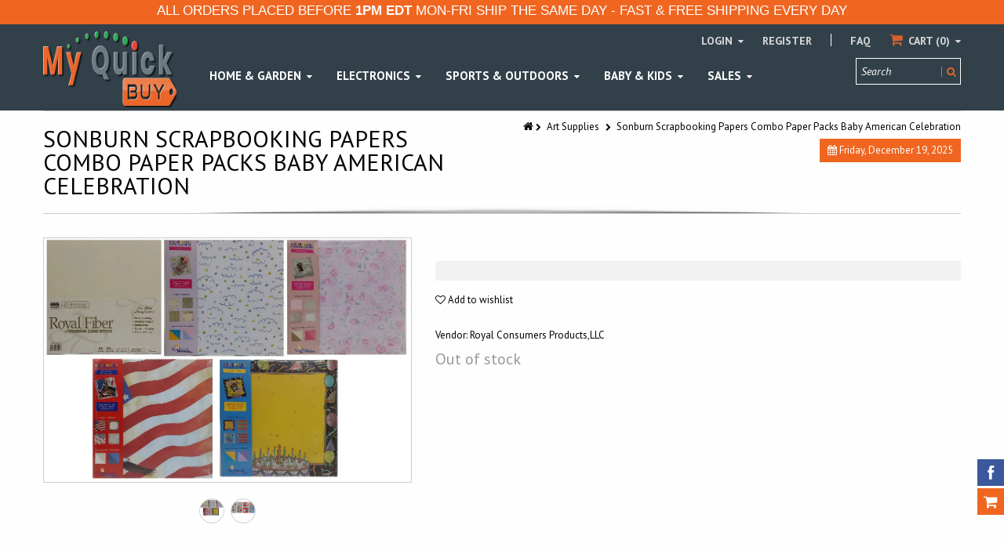

--- FILE ---
content_type: text/html; charset=utf-8
request_url: https://www.myquickbuy.com/collections/arts-crafts-art-supplies/products/sonburn-scrapbooking-papers-combo-paper-packs-baby-american-celebration-weddi
body_size: 26906
content:
<!doctype html>
<!--[if IE 8 ]>    <html lang="en" class="no-js ie8"> <![endif]-->
<!--[if (lt IE 8) ]>    <html lang="en" class="no-js ie7"> <![endif]-->
<!--[if (gt IE 9)|!(IE)]><!--> <html lang="en" class="no-js"> <!--<![endif]-->
<head>
  
  <link rel="shortcut icon" href="//www.myquickbuy.com/cdn/shop/t/12/assets/favicon.png?v=169410318510559590671558971681" type="image/x-icon" />
  
  
  <link rel="apple-touch-icon-precomposed" href="//www.myquickbuy.com/cdn/shop/t/12/assets/iphone_icon.png?v=65694593783934897941558971494" />
  
  
  <link rel="apple-touch-icon-precomposed" sizes="114x114" href="//www.myquickbuy.com/cdn/shop/t/12/assets/iphone_icon_retina.png?v=89754026293973961431558971494" />
  
  
  <link rel="apple-touch-icon-precomposed" sizes="72x72" href="//www.myquickbuy.com/cdn/shop/t/12/assets/ipad_icon.png?v=105623986796087871121558971494" />
  
  
  <link rel="apple-touch-icon-precomposed" sizes="144x144" href="//www.myquickbuy.com/cdn/shop/t/12/assets/ipad_icon_retina.png?v=128461696350956872431558971494" />
  
  <meta charset="UTF-8">
  <meta http-equiv="Content-Type" content="text/html; charset=utf-8">
  <meta name="viewport" content="width=device-width, initial-scale=1, minimum-scale=1, maximum-scale=1" />
  <meta name="google-site-verification" content="GV7a5Rrm1N_gkJN-N7Iy0AM3VAwqN6H4KdOTA1_VWpc" />    
  <link rel="canonical" href="https://www.myquickbuy.com/products/sonburn-scrapbooking-papers-combo-paper-packs-baby-american-celebration-weddi" />
  
  <meta name="description" content="Scrapbooking is the perfect way to protect and share your fondest memories while engaging your creative side. You will be sure to create a lasting impression with this scrapbooking paper pack from Sonburn. Each combo includes 12 sheets of scrapbooking paper. American Celebration includes 2 each of the four included des" />
  
  
  <title>Sonburn Scrapbooking Papers Combo Paper Packs Baby American Celebratio | My Quick Buy</title>
  
  
<meta property="og:site_name" content="My Quick Buy">
<meta property="og:url" content="https://www.myquickbuy.com/products/sonburn-scrapbooking-papers-combo-paper-packs-baby-american-celebration-weddi">
<meta property="og:title" content="Sonburn Scrapbooking Papers Combo Paper Packs Baby American Celebration">
<meta property="og:type" content="product">
<meta property="og:description" content="Scrapbooking is the perfect way to protect and share your fondest memories while engaging your creative side. You will be sure to create a lasting impression with this scrapbooking paper pack from Sonburn. Each combo includes 12 sheets of scrapbooking paper. American Celebration includes 2 each of the four included des"><meta property="og:price:amount" content="23.97">
  <meta property="og:price:currency" content="USD"><meta property="og:image" content="http://www.myquickbuy.com/cdn/shop/products/5pk_20scrap__1_1024x1024.jpg?v=1574273660"><meta property="og:image" content="http://www.myquickbuy.com/cdn/shop/products/5pk_20scrap__2_1024x1024.jpg?v=1574273660"><meta property="og:image:secure_url" content="https://www.myquickbuy.com/cdn/shop/products/5pk_20scrap__1_1024x1024.jpg?v=1574273660"><meta property="og:image:secure_url" content="https://www.myquickbuy.com/cdn/shop/products/5pk_20scrap__2_1024x1024.jpg?v=1574273660"><meta name="twitter:site" content="@">
<meta name="twitter:card" content="summary_large_image">
<meta name="twitter:title" content="Sonburn Scrapbooking Papers Combo Paper Packs Baby American Celebration">
<meta name="twitter:description" content="Scrapbooking is the perfect way to protect and share your fondest memories while engaging your creative side. You will be sure to create a lasting impression with this scrapbooking paper pack from Sonburn. Each combo includes 12 sheets of scrapbooking paper. American Celebration includes 2 each of the four included des">
  
  <link href="//fonts.googleapis.com/css?family=PT+Sans:300italic,400italic,600italic,700italic,800italic,400,300,600,700,800&subset=cyrillic-ext,greek-ext,latin,latin-ext,cyrillic,greek,vietnamese" rel='stylesheet' type='text/css'>
  
  
  <!--[if IE 8 ]> <link href="//www.myquickbuy.com/cdn/shop/t/12/assets/ie8.css?v=34241606194775417601556584134" rel="stylesheet" type="text/css" media="all" /> <![endif]-->
  <link href="//netdna.bootstrapcdn.com/font-awesome/3.2.1/css/font-awesome.min.css" rel="stylesheet" type="text/css" media="all" />
  <link href="//www.myquickbuy.com/cdn/shop/t/12/assets/kumi.plugins.scss.css?v=17159980716790187231674755427" rel="stylesheet" type="text/css" media="all" />
  <link href="//www.myquickbuy.com/cdn/shop/t/12/assets/bootstrap.min.css?v=163649275972475273001556584134" rel="stylesheet" type="text/css" media="all" />
  <link href="//www.myquickbuy.com/cdn/shop/t/12/assets/kumi.global.scss.css?v=24014785117927596031558744592" rel="stylesheet" type="text/css" media="all" />
  <link href="//www.myquickbuy.com/cdn/shop/t/12/assets/kumi.style.scss.css?v=27868214494973535751674755427" rel="stylesheet" type="text/css" media="all" />
  <link href="//www.myquickbuy.com/cdn/shop/t/12/assets/kumi.media.scss.css?v=136306690271007738131558744592" rel="stylesheet" type="text/css" media="all" />
  
  
  
  <script src="//www.myquickbuy.com/cdn/shop/t/12/assets/jquery-1.8.2.min.js?v=142016512632181410501556584108" type="text/javascript"></script>
  <script src="//www.myquickbuy.com/cdn/shop/t/12/assets/jquery.easing.1.3.js?v=72083941918718665901556584110" type="text/javascript"></script>
  <script src="//www.myquickbuy.com/cdn/shop/t/12/assets/ajaxify.min.js?v=46566461343689605101556584097" type="text/javascript"></script>
  
  <script src="//www.myquickbuy.com/cdn/shop/t/12/assets/bootstrap.min.js?v=183361081448273307161556584100" type="text/javascript"></script>
  <script src="//www.myquickbuy.com/cdn/shop/t/12/assets/modernizr.js?v=151511864762100496181556584118" type="text/javascript"></script>
  <script src="//www.myquickbuy.com/cdn/shop/t/12/assets/kumi.optionSelect.js?v=119081567422458489841556584114" type="text/javascript"></script>
  
<!-- Facebook Pixel Code -->
<script>
  !function(f,b,e,v,n,t,s)
  {if(f.fbq)return;n=f.fbq=function(){n.callMethod?
  n.callMethod.apply(n,arguments):n.queue.push(arguments)};
  if(!f._fbq)f._fbq=n;n.push=n;n.loaded=!0;n.version='2.0';
  n.queue=[];t=b.createElement(e);t.async=!0;
  t.src=v;s=b.getElementsByTagName(e)[0];
  s.parentNode.insertBefore(t,s)}(window, document,'script',
  'https://connect.facebook.net/en_US/fbevents.js');
  fbq('init', '306395893232700');
  fbq('track', 'PageView');
  function trackInitiateCheckout() { fbq('track', 'InitiateCheckout'); }
</script>
<noscript><img height="1" width="1" style="display:none"
  src="https://www.facebook.com/tr?id=306395893232700&ev=PageView&noscript=1"
/></noscript>
<!-- End Facebook Pixel Code -->
  
  <script>window.performance && window.performance.mark && window.performance.mark('shopify.content_for_header.start');</script><meta id="shopify-digital-wallet" name="shopify-digital-wallet" content="/12271648/digital_wallets/dialog">
<meta name="shopify-checkout-api-token" content="9e1fb3f1166870921325162a9be8fcdc">
<meta id="in-context-paypal-metadata" data-shop-id="12271648" data-venmo-supported="false" data-environment="production" data-locale="en_US" data-paypal-v4="true" data-currency="USD">
<link rel="alternate" type="application/json+oembed" href="https://www.myquickbuy.com/products/sonburn-scrapbooking-papers-combo-paper-packs-baby-american-celebration-weddi.oembed">
<script async="async" src="/checkouts/internal/preloads.js?locale=en-US"></script>
<link rel="preconnect" href="https://shop.app" crossorigin="anonymous">
<script async="async" src="https://shop.app/checkouts/internal/preloads.js?locale=en-US&shop_id=12271648" crossorigin="anonymous"></script>
<script id="apple-pay-shop-capabilities" type="application/json">{"shopId":12271648,"countryCode":"US","currencyCode":"USD","merchantCapabilities":["supports3DS"],"merchantId":"gid:\/\/shopify\/Shop\/12271648","merchantName":"My Quick Buy","requiredBillingContactFields":["postalAddress","email","phone"],"requiredShippingContactFields":["postalAddress","email","phone"],"shippingType":"shipping","supportedNetworks":["visa","masterCard","amex","discover","elo","jcb"],"total":{"type":"pending","label":"My Quick Buy","amount":"1.00"},"shopifyPaymentsEnabled":true,"supportsSubscriptions":true}</script>
<script id="shopify-features" type="application/json">{"accessToken":"9e1fb3f1166870921325162a9be8fcdc","betas":["rich-media-storefront-analytics"],"domain":"www.myquickbuy.com","predictiveSearch":true,"shopId":12271648,"locale":"en"}</script>
<script>var Shopify = Shopify || {};
Shopify.shop = "my-quick-buy.myshopify.com";
Shopify.locale = "en";
Shopify.currency = {"active":"USD","rate":"1.0"};
Shopify.country = "US";
Shopify.theme = {"name":"Version-2","id":34164080682,"schema_name":null,"schema_version":null,"theme_store_id":null,"role":"main"};
Shopify.theme.handle = "null";
Shopify.theme.style = {"id":null,"handle":null};
Shopify.cdnHost = "www.myquickbuy.com/cdn";
Shopify.routes = Shopify.routes || {};
Shopify.routes.root = "/";</script>
<script type="module">!function(o){(o.Shopify=o.Shopify||{}).modules=!0}(window);</script>
<script>!function(o){function n(){var o=[];function n(){o.push(Array.prototype.slice.apply(arguments))}return n.q=o,n}var t=o.Shopify=o.Shopify||{};t.loadFeatures=n(),t.autoloadFeatures=n()}(window);</script>
<script>
  window.ShopifyPay = window.ShopifyPay || {};
  window.ShopifyPay.apiHost = "shop.app\/pay";
  window.ShopifyPay.redirectState = null;
</script>
<script id="shop-js-analytics" type="application/json">{"pageType":"product"}</script>
<script defer="defer" async type="module" src="//www.myquickbuy.com/cdn/shopifycloud/shop-js/modules/v2/client.init-shop-cart-sync_DtuiiIyl.en.esm.js"></script>
<script defer="defer" async type="module" src="//www.myquickbuy.com/cdn/shopifycloud/shop-js/modules/v2/chunk.common_CUHEfi5Q.esm.js"></script>
<script type="module">
  await import("//www.myquickbuy.com/cdn/shopifycloud/shop-js/modules/v2/client.init-shop-cart-sync_DtuiiIyl.en.esm.js");
await import("//www.myquickbuy.com/cdn/shopifycloud/shop-js/modules/v2/chunk.common_CUHEfi5Q.esm.js");

  window.Shopify.SignInWithShop?.initShopCartSync?.({"fedCMEnabled":true,"windoidEnabled":true});

</script>
<script>
  window.Shopify = window.Shopify || {};
  if (!window.Shopify.featureAssets) window.Shopify.featureAssets = {};
  window.Shopify.featureAssets['shop-js'] = {"shop-cart-sync":["modules/v2/client.shop-cart-sync_DFoTY42P.en.esm.js","modules/v2/chunk.common_CUHEfi5Q.esm.js"],"init-fed-cm":["modules/v2/client.init-fed-cm_D2UNy1i2.en.esm.js","modules/v2/chunk.common_CUHEfi5Q.esm.js"],"init-shop-email-lookup-coordinator":["modules/v2/client.init-shop-email-lookup-coordinator_BQEe2rDt.en.esm.js","modules/v2/chunk.common_CUHEfi5Q.esm.js"],"shop-cash-offers":["modules/v2/client.shop-cash-offers_3CTtReFF.en.esm.js","modules/v2/chunk.common_CUHEfi5Q.esm.js","modules/v2/chunk.modal_BewljZkx.esm.js"],"shop-button":["modules/v2/client.shop-button_C6oxCjDL.en.esm.js","modules/v2/chunk.common_CUHEfi5Q.esm.js"],"init-windoid":["modules/v2/client.init-windoid_5pix8xhK.en.esm.js","modules/v2/chunk.common_CUHEfi5Q.esm.js"],"avatar":["modules/v2/client.avatar_BTnouDA3.en.esm.js"],"init-shop-cart-sync":["modules/v2/client.init-shop-cart-sync_DtuiiIyl.en.esm.js","modules/v2/chunk.common_CUHEfi5Q.esm.js"],"shop-toast-manager":["modules/v2/client.shop-toast-manager_BYv_8cH1.en.esm.js","modules/v2/chunk.common_CUHEfi5Q.esm.js"],"pay-button":["modules/v2/client.pay-button_FnF9EIkY.en.esm.js","modules/v2/chunk.common_CUHEfi5Q.esm.js"],"shop-login-button":["modules/v2/client.shop-login-button_CH1KUpOf.en.esm.js","modules/v2/chunk.common_CUHEfi5Q.esm.js","modules/v2/chunk.modal_BewljZkx.esm.js"],"init-customer-accounts-sign-up":["modules/v2/client.init-customer-accounts-sign-up_aj7QGgYS.en.esm.js","modules/v2/client.shop-login-button_CH1KUpOf.en.esm.js","modules/v2/chunk.common_CUHEfi5Q.esm.js","modules/v2/chunk.modal_BewljZkx.esm.js"],"init-shop-for-new-customer-accounts":["modules/v2/client.init-shop-for-new-customer-accounts_NbnYRf_7.en.esm.js","modules/v2/client.shop-login-button_CH1KUpOf.en.esm.js","modules/v2/chunk.common_CUHEfi5Q.esm.js","modules/v2/chunk.modal_BewljZkx.esm.js"],"init-customer-accounts":["modules/v2/client.init-customer-accounts_ppedhqCH.en.esm.js","modules/v2/client.shop-login-button_CH1KUpOf.en.esm.js","modules/v2/chunk.common_CUHEfi5Q.esm.js","modules/v2/chunk.modal_BewljZkx.esm.js"],"shop-follow-button":["modules/v2/client.shop-follow-button_CMIBBa6u.en.esm.js","modules/v2/chunk.common_CUHEfi5Q.esm.js","modules/v2/chunk.modal_BewljZkx.esm.js"],"lead-capture":["modules/v2/client.lead-capture_But0hIyf.en.esm.js","modules/v2/chunk.common_CUHEfi5Q.esm.js","modules/v2/chunk.modal_BewljZkx.esm.js"],"checkout-modal":["modules/v2/client.checkout-modal_BBxc70dQ.en.esm.js","modules/v2/chunk.common_CUHEfi5Q.esm.js","modules/v2/chunk.modal_BewljZkx.esm.js"],"shop-login":["modules/v2/client.shop-login_hM3Q17Kl.en.esm.js","modules/v2/chunk.common_CUHEfi5Q.esm.js","modules/v2/chunk.modal_BewljZkx.esm.js"],"payment-terms":["modules/v2/client.payment-terms_CAtGlQYS.en.esm.js","modules/v2/chunk.common_CUHEfi5Q.esm.js","modules/v2/chunk.modal_BewljZkx.esm.js"]};
</script>
<script>(function() {
  var isLoaded = false;
  function asyncLoad() {
    if (isLoaded) return;
    isLoaded = true;
    var urls = ["https:\/\/chimpstatic.com\/mcjs-connected\/js\/users\/7083f456f8ac5b409c55a408f\/1de39150a2831b47d7f1d976d.js?shop=my-quick-buy.myshopify.com","https:\/\/chimpstatic.com\/mcjs-connected\/js\/users\/7083f456f8ac5b409c55a408f\/16e7b5f5bdd897d478291f5ef.js?shop=my-quick-buy.myshopify.com"];
    for (var i = 0; i < urls.length; i++) {
      var s = document.createElement('script');
      s.type = 'text/javascript';
      s.async = true;
      s.src = urls[i];
      var x = document.getElementsByTagName('script')[0];
      x.parentNode.insertBefore(s, x);
    }
  };
  if(window.attachEvent) {
    window.attachEvent('onload', asyncLoad);
  } else {
    window.addEventListener('load', asyncLoad, false);
  }
})();</script>
<script id="__st">var __st={"a":12271648,"offset":-18000,"reqid":"be7fb06d-a6d9-4cdd-9dbe-fd98745d76dd-1766187248","pageurl":"www.myquickbuy.com\/collections\/arts-crafts-art-supplies\/products\/sonburn-scrapbooking-papers-combo-paper-packs-baby-american-celebration-weddi","u":"dbf8e67bd80c","p":"product","rtyp":"product","rid":1726488870954};</script>
<script>window.ShopifyPaypalV4VisibilityTracking = true;</script>
<script id="captcha-bootstrap">!function(){'use strict';const t='contact',e='account',n='new_comment',o=[[t,t],['blogs',n],['comments',n],[t,'customer']],c=[[e,'customer_login'],[e,'guest_login'],[e,'recover_customer_password'],[e,'create_customer']],r=t=>t.map((([t,e])=>`form[action*='/${t}']:not([data-nocaptcha='true']) input[name='form_type'][value='${e}']`)).join(','),a=t=>()=>t?[...document.querySelectorAll(t)].map((t=>t.form)):[];function s(){const t=[...o],e=r(t);return a(e)}const i='password',u='form_key',d=['recaptcha-v3-token','g-recaptcha-response','h-captcha-response',i],f=()=>{try{return window.sessionStorage}catch{return}},m='__shopify_v',_=t=>t.elements[u];function p(t,e,n=!1){try{const o=window.sessionStorage,c=JSON.parse(o.getItem(e)),{data:r}=function(t){const{data:e,action:n}=t;return t[m]||n?{data:e,action:n}:{data:t,action:n}}(c);for(const[e,n]of Object.entries(r))t.elements[e]&&(t.elements[e].value=n);n&&o.removeItem(e)}catch(o){console.error('form repopulation failed',{error:o})}}const l='form_type',E='cptcha';function T(t){t.dataset[E]=!0}const w=window,h=w.document,L='Shopify',v='ce_forms',y='captcha';let A=!1;((t,e)=>{const n=(g='f06e6c50-85a8-45c8-87d0-21a2b65856fe',I='https://cdn.shopify.com/shopifycloud/storefront-forms-hcaptcha/ce_storefront_forms_captcha_hcaptcha.v1.5.2.iife.js',D={infoText:'Protected by hCaptcha',privacyText:'Privacy',termsText:'Terms'},(t,e,n)=>{const o=w[L][v],c=o.bindForm;if(c)return c(t,g,e,D).then(n);var r;o.q.push([[t,g,e,D],n]),r=I,A||(h.body.append(Object.assign(h.createElement('script'),{id:'captcha-provider',async:!0,src:r})),A=!0)});var g,I,D;w[L]=w[L]||{},w[L][v]=w[L][v]||{},w[L][v].q=[],w[L][y]=w[L][y]||{},w[L][y].protect=function(t,e){n(t,void 0,e),T(t)},Object.freeze(w[L][y]),function(t,e,n,w,h,L){const[v,y,A,g]=function(t,e,n){const i=e?o:[],u=t?c:[],d=[...i,...u],f=r(d),m=r(i),_=r(d.filter((([t,e])=>n.includes(e))));return[a(f),a(m),a(_),s()]}(w,h,L),I=t=>{const e=t.target;return e instanceof HTMLFormElement?e:e&&e.form},D=t=>v().includes(t);t.addEventListener('submit',(t=>{const e=I(t);if(!e)return;const n=D(e)&&!e.dataset.hcaptchaBound&&!e.dataset.recaptchaBound,o=_(e),c=g().includes(e)&&(!o||!o.value);(n||c)&&t.preventDefault(),c&&!n&&(function(t){try{if(!f())return;!function(t){const e=f();if(!e)return;const n=_(t);if(!n)return;const o=n.value;o&&e.removeItem(o)}(t);const e=Array.from(Array(32),(()=>Math.random().toString(36)[2])).join('');!function(t,e){_(t)||t.append(Object.assign(document.createElement('input'),{type:'hidden',name:u})),t.elements[u].value=e}(t,e),function(t,e){const n=f();if(!n)return;const o=[...t.querySelectorAll(`input[type='${i}']`)].map((({name:t})=>t)),c=[...d,...o],r={};for(const[a,s]of new FormData(t).entries())c.includes(a)||(r[a]=s);n.setItem(e,JSON.stringify({[m]:1,action:t.action,data:r}))}(t,e)}catch(e){console.error('failed to persist form',e)}}(e),e.submit())}));const S=(t,e)=>{t&&!t.dataset[E]&&(n(t,e.some((e=>e===t))),T(t))};for(const o of['focusin','change'])t.addEventListener(o,(t=>{const e=I(t);D(e)&&S(e,y())}));const B=e.get('form_key'),M=e.get(l),P=B&&M;t.addEventListener('DOMContentLoaded',(()=>{const t=y();if(P)for(const e of t)e.elements[l].value===M&&p(e,B);[...new Set([...A(),...v().filter((t=>'true'===t.dataset.shopifyCaptcha))])].forEach((e=>S(e,t)))}))}(h,new URLSearchParams(w.location.search),n,t,e,['guest_login'])})(!0,!0)}();</script>
<script integrity="sha256-4kQ18oKyAcykRKYeNunJcIwy7WH5gtpwJnB7kiuLZ1E=" data-source-attribution="shopify.loadfeatures" defer="defer" src="//www.myquickbuy.com/cdn/shopifycloud/storefront/assets/storefront/load_feature-a0a9edcb.js" crossorigin="anonymous"></script>
<script crossorigin="anonymous" defer="defer" src="//www.myquickbuy.com/cdn/shopifycloud/storefront/assets/shopify_pay/storefront-65b4c6d7.js?v=20250812"></script>
<script data-source-attribution="shopify.dynamic_checkout.dynamic.init">var Shopify=Shopify||{};Shopify.PaymentButton=Shopify.PaymentButton||{isStorefrontPortableWallets:!0,init:function(){window.Shopify.PaymentButton.init=function(){};var t=document.createElement("script");t.src="https://www.myquickbuy.com/cdn/shopifycloud/portable-wallets/latest/portable-wallets.en.js",t.type="module",document.head.appendChild(t)}};
</script>
<script data-source-attribution="shopify.dynamic_checkout.buyer_consent">
  function portableWalletsHideBuyerConsent(e){var t=document.getElementById("shopify-buyer-consent"),n=document.getElementById("shopify-subscription-policy-button");t&&n&&(t.classList.add("hidden"),t.setAttribute("aria-hidden","true"),n.removeEventListener("click",e))}function portableWalletsShowBuyerConsent(e){var t=document.getElementById("shopify-buyer-consent"),n=document.getElementById("shopify-subscription-policy-button");t&&n&&(t.classList.remove("hidden"),t.removeAttribute("aria-hidden"),n.addEventListener("click",e))}window.Shopify?.PaymentButton&&(window.Shopify.PaymentButton.hideBuyerConsent=portableWalletsHideBuyerConsent,window.Shopify.PaymentButton.showBuyerConsent=portableWalletsShowBuyerConsent);
</script>
<script data-source-attribution="shopify.dynamic_checkout.cart.bootstrap">document.addEventListener("DOMContentLoaded",(function(){function t(){return document.querySelector("shopify-accelerated-checkout-cart, shopify-accelerated-checkout")}if(t())Shopify.PaymentButton.init();else{new MutationObserver((function(e,n){t()&&(Shopify.PaymentButton.init(),n.disconnect())})).observe(document.body,{childList:!0,subtree:!0})}}));
</script>
<link id="shopify-accelerated-checkout-styles" rel="stylesheet" media="screen" href="https://www.myquickbuy.com/cdn/shopifycloud/portable-wallets/latest/accelerated-checkout-backwards-compat.css" crossorigin="anonymous">
<style id="shopify-accelerated-checkout-cart">
        #shopify-buyer-consent {
  margin-top: 1em;
  display: inline-block;
  width: 100%;
}

#shopify-buyer-consent.hidden {
  display: none;
}

#shopify-subscription-policy-button {
  background: none;
  border: none;
  padding: 0;
  text-decoration: underline;
  font-size: inherit;
  cursor: pointer;
}

#shopify-subscription-policy-button::before {
  box-shadow: none;
}

      </style>

<script>window.performance && window.performance.mark && window.performance.mark('shopify.content_for_header.end');</script>  
  
<link href="https://monorail-edge.shopifysvc.com" rel="dns-prefetch">
<script>(function(){if ("sendBeacon" in navigator && "performance" in window) {try {var session_token_from_headers = performance.getEntriesByType('navigation')[0].serverTiming.find(x => x.name == '_s').description;} catch {var session_token_from_headers = undefined;}var session_cookie_matches = document.cookie.match(/_shopify_s=([^;]*)/);var session_token_from_cookie = session_cookie_matches && session_cookie_matches.length === 2 ? session_cookie_matches[1] : "";var session_token = session_token_from_headers || session_token_from_cookie || "";function handle_abandonment_event(e) {var entries = performance.getEntries().filter(function(entry) {return /monorail-edge.shopifysvc.com/.test(entry.name);});if (!window.abandonment_tracked && entries.length === 0) {window.abandonment_tracked = true;var currentMs = Date.now();var navigation_start = performance.timing.navigationStart;var payload = {shop_id: 12271648,url: window.location.href,navigation_start,duration: currentMs - navigation_start,session_token,page_type: "product"};window.navigator.sendBeacon("https://monorail-edge.shopifysvc.com/v1/produce", JSON.stringify({schema_id: "online_store_buyer_site_abandonment/1.1",payload: payload,metadata: {event_created_at_ms: currentMs,event_sent_at_ms: currentMs}}));}}window.addEventListener('pagehide', handle_abandonment_event);}}());</script>
<script id="web-pixels-manager-setup">(function e(e,d,r,n,o){if(void 0===o&&(o={}),!Boolean(null===(a=null===(i=window.Shopify)||void 0===i?void 0:i.analytics)||void 0===a?void 0:a.replayQueue)){var i,a;window.Shopify=window.Shopify||{};var t=window.Shopify;t.analytics=t.analytics||{};var s=t.analytics;s.replayQueue=[],s.publish=function(e,d,r){return s.replayQueue.push([e,d,r]),!0};try{self.performance.mark("wpm:start")}catch(e){}var l=function(){var e={modern:/Edge?\/(1{2}[4-9]|1[2-9]\d|[2-9]\d{2}|\d{4,})\.\d+(\.\d+|)|Firefox\/(1{2}[4-9]|1[2-9]\d|[2-9]\d{2}|\d{4,})\.\d+(\.\d+|)|Chrom(ium|e)\/(9{2}|\d{3,})\.\d+(\.\d+|)|(Maci|X1{2}).+ Version\/(15\.\d+|(1[6-9]|[2-9]\d|\d{3,})\.\d+)([,.]\d+|)( \(\w+\)|)( Mobile\/\w+|) Safari\/|Chrome.+OPR\/(9{2}|\d{3,})\.\d+\.\d+|(CPU[ +]OS|iPhone[ +]OS|CPU[ +]iPhone|CPU IPhone OS|CPU iPad OS)[ +]+(15[._]\d+|(1[6-9]|[2-9]\d|\d{3,})[._]\d+)([._]\d+|)|Android:?[ /-](13[3-9]|1[4-9]\d|[2-9]\d{2}|\d{4,})(\.\d+|)(\.\d+|)|Android.+Firefox\/(13[5-9]|1[4-9]\d|[2-9]\d{2}|\d{4,})\.\d+(\.\d+|)|Android.+Chrom(ium|e)\/(13[3-9]|1[4-9]\d|[2-9]\d{2}|\d{4,})\.\d+(\.\d+|)|SamsungBrowser\/([2-9]\d|\d{3,})\.\d+/,legacy:/Edge?\/(1[6-9]|[2-9]\d|\d{3,})\.\d+(\.\d+|)|Firefox\/(5[4-9]|[6-9]\d|\d{3,})\.\d+(\.\d+|)|Chrom(ium|e)\/(5[1-9]|[6-9]\d|\d{3,})\.\d+(\.\d+|)([\d.]+$|.*Safari\/(?![\d.]+ Edge\/[\d.]+$))|(Maci|X1{2}).+ Version\/(10\.\d+|(1[1-9]|[2-9]\d|\d{3,})\.\d+)([,.]\d+|)( \(\w+\)|)( Mobile\/\w+|) Safari\/|Chrome.+OPR\/(3[89]|[4-9]\d|\d{3,})\.\d+\.\d+|(CPU[ +]OS|iPhone[ +]OS|CPU[ +]iPhone|CPU IPhone OS|CPU iPad OS)[ +]+(10[._]\d+|(1[1-9]|[2-9]\d|\d{3,})[._]\d+)([._]\d+|)|Android:?[ /-](13[3-9]|1[4-9]\d|[2-9]\d{2}|\d{4,})(\.\d+|)(\.\d+|)|Mobile Safari.+OPR\/([89]\d|\d{3,})\.\d+\.\d+|Android.+Firefox\/(13[5-9]|1[4-9]\d|[2-9]\d{2}|\d{4,})\.\d+(\.\d+|)|Android.+Chrom(ium|e)\/(13[3-9]|1[4-9]\d|[2-9]\d{2}|\d{4,})\.\d+(\.\d+|)|Android.+(UC? ?Browser|UCWEB|U3)[ /]?(15\.([5-9]|\d{2,})|(1[6-9]|[2-9]\d|\d{3,})\.\d+)\.\d+|SamsungBrowser\/(5\.\d+|([6-9]|\d{2,})\.\d+)|Android.+MQ{2}Browser\/(14(\.(9|\d{2,})|)|(1[5-9]|[2-9]\d|\d{3,})(\.\d+|))(\.\d+|)|K[Aa][Ii]OS\/(3\.\d+|([4-9]|\d{2,})\.\d+)(\.\d+|)/},d=e.modern,r=e.legacy,n=navigator.userAgent;return n.match(d)?"modern":n.match(r)?"legacy":"unknown"}(),u="modern"===l?"modern":"legacy",c=(null!=n?n:{modern:"",legacy:""})[u],f=function(e){return[e.baseUrl,"/wpm","/b",e.hashVersion,"modern"===e.buildTarget?"m":"l",".js"].join("")}({baseUrl:d,hashVersion:r,buildTarget:u}),m=function(e){var d=e.version,r=e.bundleTarget,n=e.surface,o=e.pageUrl,i=e.monorailEndpoint;return{emit:function(e){var a=e.status,t=e.errorMsg,s=(new Date).getTime(),l=JSON.stringify({metadata:{event_sent_at_ms:s},events:[{schema_id:"web_pixels_manager_load/3.1",payload:{version:d,bundle_target:r,page_url:o,status:a,surface:n,error_msg:t},metadata:{event_created_at_ms:s}}]});if(!i)return console&&console.warn&&console.warn("[Web Pixels Manager] No Monorail endpoint provided, skipping logging."),!1;try{return self.navigator.sendBeacon.bind(self.navigator)(i,l)}catch(e){}var u=new XMLHttpRequest;try{return u.open("POST",i,!0),u.setRequestHeader("Content-Type","text/plain"),u.send(l),!0}catch(e){return console&&console.warn&&console.warn("[Web Pixels Manager] Got an unhandled error while logging to Monorail."),!1}}}}({version:r,bundleTarget:l,surface:e.surface,pageUrl:self.location.href,monorailEndpoint:e.monorailEndpoint});try{o.browserTarget=l,function(e){var d=e.src,r=e.async,n=void 0===r||r,o=e.onload,i=e.onerror,a=e.sri,t=e.scriptDataAttributes,s=void 0===t?{}:t,l=document.createElement("script"),u=document.querySelector("head"),c=document.querySelector("body");if(l.async=n,l.src=d,a&&(l.integrity=a,l.crossOrigin="anonymous"),s)for(var f in s)if(Object.prototype.hasOwnProperty.call(s,f))try{l.dataset[f]=s[f]}catch(e){}if(o&&l.addEventListener("load",o),i&&l.addEventListener("error",i),u)u.appendChild(l);else{if(!c)throw new Error("Did not find a head or body element to append the script");c.appendChild(l)}}({src:f,async:!0,onload:function(){if(!function(){var e,d;return Boolean(null===(d=null===(e=window.Shopify)||void 0===e?void 0:e.analytics)||void 0===d?void 0:d.initialized)}()){var d=window.webPixelsManager.init(e)||void 0;if(d){var r=window.Shopify.analytics;r.replayQueue.forEach((function(e){var r=e[0],n=e[1],o=e[2];d.publishCustomEvent(r,n,o)})),r.replayQueue=[],r.publish=d.publishCustomEvent,r.visitor=d.visitor,r.initialized=!0}}},onerror:function(){return m.emit({status:"failed",errorMsg:"".concat(f," has failed to load")})},sri:function(e){var d=/^sha384-[A-Za-z0-9+/=]+$/;return"string"==typeof e&&d.test(e)}(c)?c:"",scriptDataAttributes:o}),m.emit({status:"loading"})}catch(e){m.emit({status:"failed",errorMsg:(null==e?void 0:e.message)||"Unknown error"})}}})({shopId: 12271648,storefrontBaseUrl: "https://www.myquickbuy.com",extensionsBaseUrl: "https://extensions.shopifycdn.com/cdn/shopifycloud/web-pixels-manager",monorailEndpoint: "https://monorail-edge.shopifysvc.com/unstable/produce_batch",surface: "storefront-renderer",enabledBetaFlags: ["2dca8a86"],webPixelsConfigList: [{"id":"shopify-app-pixel","configuration":"{}","eventPayloadVersion":"v1","runtimeContext":"STRICT","scriptVersion":"0450","apiClientId":"shopify-pixel","type":"APP","privacyPurposes":["ANALYTICS","MARKETING"]},{"id":"shopify-custom-pixel","eventPayloadVersion":"v1","runtimeContext":"LAX","scriptVersion":"0450","apiClientId":"shopify-pixel","type":"CUSTOM","privacyPurposes":["ANALYTICS","MARKETING"]}],isMerchantRequest: false,initData: {"shop":{"name":"My Quick Buy","paymentSettings":{"currencyCode":"USD"},"myshopifyDomain":"my-quick-buy.myshopify.com","countryCode":"US","storefrontUrl":"https:\/\/www.myquickbuy.com"},"customer":null,"cart":null,"checkout":null,"productVariants":[{"price":{"amount":23.97,"currencyCode":"USD"},"product":{"title":"Sonburn Scrapbooking Papers Combo Paper Packs Baby American Celebration","vendor":"Royal Consumers Products,LLC","id":"1726488870954","untranslatedTitle":"Sonburn Scrapbooking Papers Combo Paper Packs Baby American Celebration","url":"\/products\/sonburn-scrapbooking-papers-combo-paper-packs-baby-american-celebration-weddi","type":"Arts \u0026 Crafts|Art Supplies|Art Paper|Decorative Papers"},"id":"14030032470058","image":{"src":"\/\/www.myquickbuy.com\/cdn\/shop\/products\/5pk_20scrap__1.jpg?v=1574273660"},"sku":"ROYAL FIBER \/ PAPER COMBOS","title":"Default Title","untranslatedTitle":"Default Title"}],"purchasingCompany":null},},"https://www.myquickbuy.com/cdn","1e0b1122w61c904dfpc855754am2b403ea2",{"modern":"","legacy":""},{"shopId":"12271648","storefrontBaseUrl":"https:\/\/www.myquickbuy.com","extensionBaseUrl":"https:\/\/extensions.shopifycdn.com\/cdn\/shopifycloud\/web-pixels-manager","surface":"storefront-renderer","enabledBetaFlags":"[\"2dca8a86\"]","isMerchantRequest":"false","hashVersion":"1e0b1122w61c904dfpc855754am2b403ea2","publish":"custom","events":"[[\"page_viewed\",{}],[\"product_viewed\",{\"productVariant\":{\"price\":{\"amount\":23.97,\"currencyCode\":\"USD\"},\"product\":{\"title\":\"Sonburn Scrapbooking Papers Combo Paper Packs Baby American Celebration\",\"vendor\":\"Royal Consumers Products,LLC\",\"id\":\"1726488870954\",\"untranslatedTitle\":\"Sonburn Scrapbooking Papers Combo Paper Packs Baby American Celebration\",\"url\":\"\/products\/sonburn-scrapbooking-papers-combo-paper-packs-baby-american-celebration-weddi\",\"type\":\"Arts \u0026 Crafts|Art Supplies|Art Paper|Decorative Papers\"},\"id\":\"14030032470058\",\"image\":{\"src\":\"\/\/www.myquickbuy.com\/cdn\/shop\/products\/5pk_20scrap__1.jpg?v=1574273660\"},\"sku\":\"ROYAL FIBER \/ PAPER COMBOS\",\"title\":\"Default Title\",\"untranslatedTitle\":\"Default Title\"}}]]"});</script><script>
  window.ShopifyAnalytics = window.ShopifyAnalytics || {};
  window.ShopifyAnalytics.meta = window.ShopifyAnalytics.meta || {};
  window.ShopifyAnalytics.meta.currency = 'USD';
  var meta = {"product":{"id":1726488870954,"gid":"gid:\/\/shopify\/Product\/1726488870954","vendor":"Royal Consumers Products,LLC","type":"Arts \u0026 Crafts|Art Supplies|Art Paper|Decorative Papers","variants":[{"id":14030032470058,"price":2397,"name":"Sonburn Scrapbooking Papers Combo Paper Packs Baby American Celebration","public_title":null,"sku":"ROYAL FIBER \/ PAPER COMBOS"}],"remote":false},"page":{"pageType":"product","resourceType":"product","resourceId":1726488870954}};
  for (var attr in meta) {
    window.ShopifyAnalytics.meta[attr] = meta[attr];
  }
</script>
<script class="analytics">
  (function () {
    var customDocumentWrite = function(content) {
      var jquery = null;

      if (window.jQuery) {
        jquery = window.jQuery;
      } else if (window.Checkout && window.Checkout.$) {
        jquery = window.Checkout.$;
      }

      if (jquery) {
        jquery('body').append(content);
      }
    };

    var hasLoggedConversion = function(token) {
      if (token) {
        return document.cookie.indexOf('loggedConversion=' + token) !== -1;
      }
      return false;
    }

    var setCookieIfConversion = function(token) {
      if (token) {
        var twoMonthsFromNow = new Date(Date.now());
        twoMonthsFromNow.setMonth(twoMonthsFromNow.getMonth() + 2);

        document.cookie = 'loggedConversion=' + token + '; expires=' + twoMonthsFromNow;
      }
    }

    var trekkie = window.ShopifyAnalytics.lib = window.trekkie = window.trekkie || [];
    if (trekkie.integrations) {
      return;
    }
    trekkie.methods = [
      'identify',
      'page',
      'ready',
      'track',
      'trackForm',
      'trackLink'
    ];
    trekkie.factory = function(method) {
      return function() {
        var args = Array.prototype.slice.call(arguments);
        args.unshift(method);
        trekkie.push(args);
        return trekkie;
      };
    };
    for (var i = 0; i < trekkie.methods.length; i++) {
      var key = trekkie.methods[i];
      trekkie[key] = trekkie.factory(key);
    }
    trekkie.load = function(config) {
      trekkie.config = config || {};
      trekkie.config.initialDocumentCookie = document.cookie;
      var first = document.getElementsByTagName('script')[0];
      var script = document.createElement('script');
      script.type = 'text/javascript';
      script.onerror = function(e) {
        var scriptFallback = document.createElement('script');
        scriptFallback.type = 'text/javascript';
        scriptFallback.onerror = function(error) {
                var Monorail = {
      produce: function produce(monorailDomain, schemaId, payload) {
        var currentMs = new Date().getTime();
        var event = {
          schema_id: schemaId,
          payload: payload,
          metadata: {
            event_created_at_ms: currentMs,
            event_sent_at_ms: currentMs
          }
        };
        return Monorail.sendRequest("https://" + monorailDomain + "/v1/produce", JSON.stringify(event));
      },
      sendRequest: function sendRequest(endpointUrl, payload) {
        // Try the sendBeacon API
        if (window && window.navigator && typeof window.navigator.sendBeacon === 'function' && typeof window.Blob === 'function' && !Monorail.isIos12()) {
          var blobData = new window.Blob([payload], {
            type: 'text/plain'
          });

          if (window.navigator.sendBeacon(endpointUrl, blobData)) {
            return true;
          } // sendBeacon was not successful

        } // XHR beacon

        var xhr = new XMLHttpRequest();

        try {
          xhr.open('POST', endpointUrl);
          xhr.setRequestHeader('Content-Type', 'text/plain');
          xhr.send(payload);
        } catch (e) {
          console.log(e);
        }

        return false;
      },
      isIos12: function isIos12() {
        return window.navigator.userAgent.lastIndexOf('iPhone; CPU iPhone OS 12_') !== -1 || window.navigator.userAgent.lastIndexOf('iPad; CPU OS 12_') !== -1;
      }
    };
    Monorail.produce('monorail-edge.shopifysvc.com',
      'trekkie_storefront_load_errors/1.1',
      {shop_id: 12271648,
      theme_id: 34164080682,
      app_name: "storefront",
      context_url: window.location.href,
      source_url: "//www.myquickbuy.com/cdn/s/trekkie.storefront.4b0d51228c8d1703f19d66468963c9de55bf59b0.min.js"});

        };
        scriptFallback.async = true;
        scriptFallback.src = '//www.myquickbuy.com/cdn/s/trekkie.storefront.4b0d51228c8d1703f19d66468963c9de55bf59b0.min.js';
        first.parentNode.insertBefore(scriptFallback, first);
      };
      script.async = true;
      script.src = '//www.myquickbuy.com/cdn/s/trekkie.storefront.4b0d51228c8d1703f19d66468963c9de55bf59b0.min.js';
      first.parentNode.insertBefore(script, first);
    };
    trekkie.load(
      {"Trekkie":{"appName":"storefront","development":false,"defaultAttributes":{"shopId":12271648,"isMerchantRequest":null,"themeId":34164080682,"themeCityHash":"9535678590312187649","contentLanguage":"en","currency":"USD","eventMetadataId":"2711f086-1e28-4218-9eac-1be221a782ae"},"isServerSideCookieWritingEnabled":true,"monorailRegion":"shop_domain","enabledBetaFlags":["65f19447"]},"Session Attribution":{},"S2S":{"facebookCapiEnabled":false,"source":"trekkie-storefront-renderer","apiClientId":580111}}
    );

    var loaded = false;
    trekkie.ready(function() {
      if (loaded) return;
      loaded = true;

      window.ShopifyAnalytics.lib = window.trekkie;

      var originalDocumentWrite = document.write;
      document.write = customDocumentWrite;
      try { window.ShopifyAnalytics.merchantGoogleAnalytics.call(this); } catch(error) {};
      document.write = originalDocumentWrite;

      window.ShopifyAnalytics.lib.page(null,{"pageType":"product","resourceType":"product","resourceId":1726488870954,"shopifyEmitted":true});

      var match = window.location.pathname.match(/checkouts\/(.+)\/(thank_you|post_purchase)/)
      var token = match? match[1]: undefined;
      if (!hasLoggedConversion(token)) {
        setCookieIfConversion(token);
        window.ShopifyAnalytics.lib.track("Viewed Product",{"currency":"USD","variantId":14030032470058,"productId":1726488870954,"productGid":"gid:\/\/shopify\/Product\/1726488870954","name":"Sonburn Scrapbooking Papers Combo Paper Packs Baby American Celebration","price":"23.97","sku":"ROYAL FIBER \/ PAPER COMBOS","brand":"Royal Consumers Products,LLC","variant":null,"category":"Arts \u0026 Crafts|Art Supplies|Art Paper|Decorative Papers","nonInteraction":true,"remote":false},undefined,undefined,{"shopifyEmitted":true});
      window.ShopifyAnalytics.lib.track("monorail:\/\/trekkie_storefront_viewed_product\/1.1",{"currency":"USD","variantId":14030032470058,"productId":1726488870954,"productGid":"gid:\/\/shopify\/Product\/1726488870954","name":"Sonburn Scrapbooking Papers Combo Paper Packs Baby American Celebration","price":"23.97","sku":"ROYAL FIBER \/ PAPER COMBOS","brand":"Royal Consumers Products,LLC","variant":null,"category":"Arts \u0026 Crafts|Art Supplies|Art Paper|Decorative Papers","nonInteraction":true,"remote":false,"referer":"https:\/\/www.myquickbuy.com\/collections\/arts-crafts-art-supplies\/products\/sonburn-scrapbooking-papers-combo-paper-packs-baby-american-celebration-weddi"});
      }
    });


        var eventsListenerScript = document.createElement('script');
        eventsListenerScript.async = true;
        eventsListenerScript.src = "//www.myquickbuy.com/cdn/shopifycloud/storefront/assets/shop_events_listener-3da45d37.js";
        document.getElementsByTagName('head')[0].appendChild(eventsListenerScript);

})();</script>
<script
  defer
  src="https://www.myquickbuy.com/cdn/shopifycloud/perf-kit/shopify-perf-kit-2.1.2.min.js"
  data-application="storefront-renderer"
  data-shop-id="12271648"
  data-render-region="gcp-us-central1"
  data-page-type="product"
  data-theme-instance-id="34164080682"
  data-theme-name=""
  data-theme-version=""
  data-monorail-region="shop_domain"
  data-resource-timing-sampling-rate="10"
  data-shs="true"
  data-shs-beacon="true"
  data-shs-export-with-fetch="true"
  data-shs-logs-sample-rate="1"
  data-shs-beacon-endpoint="https://www.myquickbuy.com/api/collect"
></script>
</head>
<body class="templateProduct">
  
  <div style="background: #F06621;padding: 4px 0;font-family: Oswald, sans-serif;color: #fff;text-align: center;font-size: 1.3em;">
    ALL ORDERS PLACED BEFORE <strong>1PM EDT</strong> MON-FRI SHIP THE SAME DAY - FAST &amp; FREE SHIPPING EVERY DAY
  </div>
  
    <div id="shopify-section-header" class="shopify-section"><header id="header" class="fast-animated clearfix  header_style_1">
    <div class="overlay_header"></div>
    
    <div class="container container-responsive">
      <div class="row-fluid navigation_wrapper">
        
        
        <div class="span2">
          <div class="template-logo">
            <a href="https://www.myquickbuy.com" title="My Quick Buy">
              
              <img class="visible-desktop" src="//www.myquickbuy.com/cdn/shop/t/12/assets/logo.png?v=57925037118043314941558745565" alt="My Quick Buy" />
              <img class="visible-phone visible-tablet" src="//www.myquickbuy.com/cdn/shop/t/12/assets/logoMobile.png?v=172324004746389819061556590084" alt="My Quick Buy" />              
              
            </a>
          </div>
        </div>
        <div class="span10 hidden-phone">
          <div class="row-fluid text-right">
  <div class="top_links">
    

<ul id="accounts" class="inline">
  
  <li class="login dropdown-parent">
    
    <a id="loginButton" class="dropdown-toggle" data-toggle="dropdown" href="/account/login">
      Login
      <i class="icon-caret-down"></i>
    </a>
    <div id="loginBox" class="dropdown-menu noclose" style="display:none;">
      <form method="post" action="/account/login" id="customer_login" accept-charset="UTF-8" data-login-with-shop-sign-in="true"><input type="hidden" name="form_type" value="customer_login" /><input type="hidden" name="utf8" value="✓" />
      <div id="bodyBox" class="text-left">
        <div class="control-container">
          <div class="control-group">
            <label for="customer_email_box" class="control-label">Email Address <span class="req">*</span></label>
            <input type="email" value="" name="customer[email]" id="customer_email_box" class="input-block-level" />
          </div>
          
          <div class="control-group">
            <label for="customer_password_box" class="control-label">Password <span class="req">*</span></label>
            <input type="password" value="" name="customer[password]" id="customer_password_box" class="input-block-level password" />
          </div>
          
          <div class="control-group last10">
            <button class="btn btn-1" type="submit">Login</button>
            <a class="btn btn-2" href="/account/register">Register</a>
          </div>
        </div>
      </div>
      </form>
    </div>
    
  </li>
   
  <li class="register">
    <a href="/account/register" id="customer_register_link">Register</a>
  </li>
  
  <li class="br">
    <span></span>
  </li>
  
</ul>


  </div>
  <div class="top_links">
    <ul class="inline">
      
      <li>
        <a id="support" href="/pages/faqs">FAQ</a>
      </li>
      
      
      <li>
        <div id="umbrella">
          <div class="cart-link dropdown-parent">
            <a class="dropdown-toggle num-items-in-cart text-right dropdown-link" data-toggle="dropdown" href="/cart">
              
              <i class="icon-shopping-cart"></i>
              
              Cart (<span class='number'>0</span>)
              <i class="icon-caret-down"></i>
            </a>
            
            <div class="dropdown-menu noclose" style="display:none;">
              <div class="cart-loading"></div>
              <div id="cart-info">
                <div class="temp"></div>
              </div>
            </div>
            
          </div>
        </div>
      </li>
      
      
    </ul>
  </div>
</div>
<div class="row-fluid">
  <div class="navigation span9">
    
    
<nav class="navbar">
  <div class="navbar-inner">
    <div class="container">
      <ul class="inline btn-navbar" data-toggle="collapse" data-target=".nav-collapse">
        <li>
          <span class="icon-bar"></span>
          <span class="icon-bar"></span>
          <span class="icon-bar"></span>
        </li>
        <li>Menu</li>
      </ul>
      <div class="nav-collapse collapse"> 
        <ul class="nav">
          
          
<li class="dropdown-parent">
  
  <a href="/collections/home-harden" class="dropdown-link" data-toggle="dropdown">
    <span>Home & Garden</span>
    
    <i class="icon-caret-down"></i>
    
  </a>
  <ul class="dropdown-menu list-styled nav_home-garden" style="display:none;">
    
    
<li class="dropdown-parent-submenu">
  
  <a href="/collections/toys-games-hobbies" class="dropdown-link" data-toggle="dropdown">
    <span>Toys, Games & Hobbies</span>
    
    <i class="icon-caret-down hidden-desktop"></i>
    
  </a>
  <ul class="dropdown-menu list-styled nav_toys-games-hobbies" style="display:none;">
    
    
<li class="">
  
  <a href="/collections/toys-games-hobbies-action-figures">
    Action Figures
  </a>
  
</li>
    
    
<li class="">
  
  <a href="/collections/toys-games-hobbies-arts-crafts">
    Arts & Crafts&nbsp;
  </a>
  
</li>
    
    
<li class="">
  
  <a href="/collections/baby-baby-toys">
    Baby Toys
  </a>
  
</li>
    
    
<li class="">
  
  <a href="/collections/toys-games-hobbies-building-toys">
    Building Toys
  </a>
  
</li>
    
    
<li class="">
  
  <a href="/collections/toys-games-hobbies-childrens-electronics">
    Children's Electronics
  </a>
  
</li>
    
    
<li class="">
  
  <a href="/collections/toys-games-hobbies-dolls-accessories">
    Dolls & Accessories
  </a>
  
</li>
    
    
<li class="">
  
  <a href="/collections/toys-games-hobbies-dress-up-pretend">
    Dress Up & Pretend
  </a>
  
</li>
    
    
<li class="">
  
  <a href="/collections/toys-games-hobbies-educational-toys">
     Educational Toys
  </a>
  
</li>
    
    
<li class="">
  
  <a href="/collections/toys-games-hobbies-games">
    Games
  </a>
  
</li>
    
    
<li class="">
  
  <a href="/collections/toys-games-hobbies-hobbies">
    Hobbies
  </a>
  
</li>
    
    
<li class="">
  
  <a href="/collections/toys-games-hobbies-kids-furniture-decor">
    Kid's Furniture & Decor
  </a>
  
</li>
    
    
<li class="">
  
  <a href="/collections/toys-games-hobbies-novelty-toys">
    Novelty Toys
  </a>
  
</li>
    
    
<li class="">
  
  <a href="/collections/toys-games-hobbies-outdoor-play">
    Outdoor Play
  </a>
  
</li>
    
    
<li class="">
  
  <a href="/collections/toys-games-hobbies-party-supplies">
    Party Supplies
  </a>
  
</li>
    
    
<li class="">
  
  <a href="/collections/toys-games-hobbies-puzzles">
    Puzzles
  </a>
  
</li>
    
    
<li class="">
  
  <a href="/collections/toys-games-hobbies-skates-cycles-scooters">
    Skates, Cycles, & Scooters
  </a>
  
</li>
    
    
<li class="">
  
  <a href="/collections/toys-games-hobbies-sports">
    Sports
  </a>
  
</li>
    
    
<li class="">
  
  <a href="/collections/toys-games-hobbies-stuffed-animals-plush">
    Stuffed Animals & Plush
  </a>
  
</li>
    
    
<li class="">
  
  <a href="/collections/toys-games-hobbies-toy-remote-control-play-vehicles">
    Toy Remote Control & Play Vehicles
  </a>
  
</li>
    
  </ul>
  
</li>
    
    
<li class="dropdown-parent-submenu">
  
  <a href="/collections/home-improvement-tools" class="dropdown-link" data-toggle="dropdown">
    <span>Home Improvement & Tools</span>
    
    <i class="icon-caret-down hidden-desktop"></i>
    
  </a>
  <ul class="dropdown-menu list-styled nav_home-improvement-tools" style="display:none;">
    
    
<li class="">
  
  <a href="/collections/home-improvement-tools-appliances">
    Appliances&nbsp;
  </a>
  
</li>
    
    
<li class="">
  
  <a href="/collections/home-improvement-tools-building-supplies">
    Building Supplies
  </a>
  
</li>
    
    
<li class="">
  
  <a href="/collections/home-improvement-tools-electrical-supplies">
    Electrical Supplies
  </a>
  
</li>
    
    
<li class="">
  
  <a href="/collections/home-improvement-tools-hardware">
    Hardware
  </a>
  
</li>
    
    
<li class="">
  
  <a href="/collections/home-improvement-tools-household-fixtures">
    Household Fixtures
  </a>
  
</li>
    
    
<li class="">
  
  <a href="/collections/home-improvement-tools-lighting-ceiling-fans">
    Lighting & Ceiling Fans
  </a>
  
</li>
    
    
<li class="">
  
  <a href="/collections/home-improvement-tools-painting-supplies-wall-treatments">
    Painting Supplies & Wall Treatments
  </a>
  
</li>
    
    
<li class="">
  
  <a href="/collections/industrial-supply-power-hand-tools">
    Power & Hand Tools
  </a>
  
</li>
    
    
<li class="">
  
  <a href="/collections/home-improvement-tools-rough-plumbing">
    Rough Plumbing
  </a>
  
</li>
    
    
<li class="">
  
  <a href="/collections/home-improvement-tools-safety-security">
    Safety & Security
  </a>
  
</li>
    
    
<li class="">
  
  <a href="/collections/home-improvement-tools-storage-home-organization">
    Storage & Home Organization
  </a>
  
</li>
    
    
<li class="">
  
  <a href="/collections/home-improvement-tools-watering-irrigation">
    Watering & Irrigation
  </a>
  
</li>
    
  </ul>
  
</li>
    
    
<li class="dropdown-parent-submenu">
  
  <a href="/collections/home-living" class="dropdown-link" data-toggle="dropdown">
    <span>Home & Living</span>
    
    <i class="icon-caret-down hidden-desktop"></i>
    
  </a>
  <ul class="dropdown-menu list-styled nav_home-living" style="display:none;">
    
    
<li class="">
  
  <a href="/collections/home-living-bath">
    Bath
  </a>
  
</li>
    
    
<li class="">
  
  <a href="/collections/home-living-bedding">
    Bedding
  </a>
  
</li>
    
    
<li class="">
  
  <a href="/collections/home-living-furniture">
    Furniture
  </a>
  
</li>
    
    
<li class="">
  
  <a href="/collections/home-living-heating-cooling-air">
    Heating, Cooling & Air
  </a>
  
</li>
    
    
<li class="">
  
  <a href="/collections/home-living-home-cleaning-supplies">
    Home Cleaning Supplies
  </a>
  
</li>
    
    
<li class="">
  
  <a href="/collections/home-living-home-decor">
    Home Decor
  </a>
  
</li>
    
    
<li class="">
  
  <a href="/collections/home-living-home-storage-organization">
    Home Storage & Organization
  </a>
  
</li>
    
    
<li class="">
  
  <a href="/collections/home-living-irons-steamers-accessories">
    Irons, Steamers & Accessories
  </a>
  
</li>
    
    
<li class="">
  
  <a href="/collections/home-living-kitchen-dining">
    Kitchen & Dining
  </a>
  
</li>
    
    
<li class="">
  
  <a href="/collections/home-living-lighting-fans">
    Lighting & Fans
  </a>
  
</li>
    
    
<li class="">
  
  <a href="/collections/home-living-seasonal-decor">
    Seasonal Decor
  </a>
  
</li>
    
    
<li class="">
  
  <a href="/collections/home-living-vacuums-floor-care">
    Vacuums & Floor Care
  </a>
  
</li>
    
  </ul>
  
</li>
    
    
<li class="dropdown-parent-submenu">
  
  <a href="/collections/office-school-supplies" class="dropdown-link" data-toggle="dropdown">
    <span>Office & School Supplies</span>
    
    <i class="icon-caret-down hidden-desktop"></i>
    
  </a>
  <ul class="dropdown-menu list-styled nav_office-school-supplies" style="display:none;">
    
    
<li class="">
  
  <a href="/collections/office-school-supplies-binders-binding-products">
    Binders & Binding Products
  </a>
  
</li>
    
    
<li class="">
  
  <a href="/collections/office-school-supplies-educational-products-crafts">
    Educational Products & Crafts
  </a>
  
</li>
    
    
<li class="">
  
  <a href="/collections/office-school-supplies-forms-recordkeeping-financial-supplies">
    Forms, Recordkeeping & Financial Supplies
  </a>
  
</li>
    
    
<li class="">
  
  <a href="/collections/office-school-supplies-office-electronics">
    Office Electronics
  </a>
  
</li>
    
    
<li class="">
  
  <a href="/collections/office-school-supplies-office-furniture-lighting">
    Office Furniture & Lighting
  </a>
  
</li>
    
    
<li class="">
  
  <a href="/collections/office-school-supplies-office-storage-supplies">
    Office Storage Supplies
  </a>
  
</li>
    
    
<li class="">
  
  <a href="/collections/office-school-supplies-paper">
    Paper
  </a>
  
</li>
    
    
<li class="">
  
  <a href="/collections/office-school-supplies-presentation-boards">
    Presentation Boards
  </a>
  
</li>
    
    
<li class="">
  
  <a href="/collections/office-school-supplies-stapling-punching">
    Stapling & Punching
  </a>
  
</li>
    
    
<li class="">
  
  <a href="/collections/office-school-supplies-tape-adhesives-fasteners">
    Tape, Adhesives & Fasteners
  </a>
  
</li>
    
    
<li class="">
  
  <a href="/collections/office-school-supplies-workspace-organizers-accessories">
    Workspace Organizers & Accessories
  </a>
  
</li>
    
    
<li class="">
  
  <a href="/collections/office-school-supplies-writing-correction-supplies">
    Writing & Correction Supplies
  </a>
  
</li>
    
  </ul>
  
</li>
    
    
<li class="dropdown-parent-submenu">
  
  <a href="/collections/lawn-garden-patio" class="dropdown-link" data-toggle="dropdown">
    <span>Lawn, Garden & Patio</span>
    
    <i class="icon-caret-down hidden-desktop"></i>
    
  </a>
  <ul class="dropdown-menu list-styled nav_lawn-garden-patio" style="display:none;">
    
    
<li class="">
  
  <a href="/collections/lawn-garden-patio-gardening">
    Gardening
  </a>
  
</li>
    
    
<li class="">
  
  <a href="/collections/lawn-garden-patio-grills-outdoor-cooking">
    Grills & Outdoor Cooking
  </a>
  
</li>
    
    
<li class="">
  
  <a href="/collections/lawn-garden-patio-insect-pest-control">
    Insect & Pest Control
  </a>
  
</li>
    
    
<li class="">
  
  <a href="/collections/lawn-garden-patio-lawn-mowers-tractors-accessories">
    Lawn Mowers, Tractors & Accessories
  </a>
  
</li>
    
    
<li class="">
  
  <a href="/collections/lawn-garden-patio-outdoor-decor">
    Outdoor Decor
  </a>
  
</li>
    
    
<li class="">
  
  <a href="/collections/lawn-garden-patio-outdoor-power-tools-accessories">
    Outdoor Power Tools & Accessories
  </a>
  
</li>
    
    
<li class="">
  
  <a href="/collections/lawn-garden-patio-patio-furniture-accessories">
    Patio Furniture & Accessories
  </a>
  
</li>
    
    
<li class="">
  
  <a href="/collections/lawn-garden-patio-pool-hot-tub">
    Pool & Hot Tub
  </a>
  
</li>
    
  </ul>
  
</li>
    
    
<li class="dropdown-parent-submenu">
  
  <a href="/collections/automotive" class="dropdown-link" data-toggle="dropdown">
    <span>Automotive</span>
    
    <i class="icon-caret-down hidden-desktop"></i>
    
  </a>
  <ul class="dropdown-menu list-styled nav_automotive" style="display:none;">
    
    
<li class="">
  
  <a href="/collections/automotive-car-care">
    Car Care
  </a>
  
</li>
    
    
<li class="">
  
  <a href="/collections/automotive-car-electronics">
    Car Electronics
  </a>
  
</li>
    
    
<li class="">
  
  <a href="/collections/automotive-exterior-accessories">
    Exterior Accessories
  </a>
  
</li>
    
    
<li class="">
  
  <a href="/collections/automotive-hardware-shop-equipment">
    Hardware & Shop Equipment
  </a>
  
</li>
    
    
<li class="">
  
  <a href="/collections/automotive-interior-accessories">
    Interior Accessories
  </a>
  
</li>
    
    
<li class="">
  
  <a href="/collections/automotive-motorcycle-atv">
    Motorcycle & ATV
  </a>
  
</li>
    
    
<li class="">
  
  <a href="/collections/automotive-replacement-parts">
    Replacement Parts
  </a>
  
</li>
    
    
<li class="">
  
  <a href="/collections/automotive-rv-parts-accessories">
    RV Parts & Accessories
  </a>
  
</li>
    
    
<li class="">
  
  <a href="/collections/automotive-tires-wheels">
    Tires & Wheels
  </a>
  
</li>
    
  </ul>
  
</li>
    
    
<li class="dropdown-parent-submenu">
  
  <a href="/collections/health-beauty" class="dropdown-link" data-toggle="dropdown">
    <span>Health & Beauty</span>
    
    <i class="icon-caret-down hidden-desktop"></i>
    
  </a>
  <ul class="dropdown-menu list-styled nav_health-beauty" style="display:none;">
    
    
<li class="">
  
  <a href="/collections/health-beauty-baby-child-care">
    Baby & Child Care
  </a>
  
</li>
    
    
<li class="">
  
  <a href="/collections/health-beauty-beauty-products">
    Beauty Products
  </a>
  
</li>
    
    
<li class="">
  
  <a href="/collections/health-beauty-fragrances">
    Fragrances
  </a>
  
</li>
    
    
<li class="">
  
  <a href="/collections/health-beauty-health-care">
    Health Care
  </a>
  
</li>
    
    
<li class="">
  
  <a href="/collections/health-beauty-nutrition-wellness">
    Nutrition & Wellness
  </a>
  
</li>
    
    
<li class="">
  
  <a href="/collections/health-beauty-personal-care">
    Personal Care
  </a>
  
</li>
    
  </ul>
  
</li>
    
    
<li class="dropdown-parent-submenu">
  
  <a href="/collections/apparel-accessories" class="dropdown-link" data-toggle="dropdown">
    <span>Apparel & Accessories</span>
    
    <i class="icon-caret-down hidden-desktop"></i>
    
  </a>
  <ul class="dropdown-menu list-styled nav_apparel-accessories" style="display:none;">
    
    
<li class="">
  
  <a href="/collections/baby">
    Baby
  </a>
  
</li>
    
    
<li class="">
  
  <a href="/collections/apparel-accessories-costumes-accessories">
    Costumes & Accessories
  </a>
  
</li>
    
    
<li class="">
  
  <a href="/collections/apparel-accessories-glasses">
    Glasses
  </a>
  
</li>
    
    
<li class="">
  
  <a href="/collections/apparel-accessories-handbags">
    Handbags
  </a>
  
</li>
    
    
<li class="">
  
  <a href="/collections/apparel-accessories-novelty">
    Novelty
  </a>
  
</li>
    
    
<li class="">
  
  <a href="/collections/apparel-accessories-womens">
    Women's
  </a>
  
</li>
    
    
<li class="">
  
  <a href="/collections/apparel-accessories-work-apparel-uniforms">
    Work Apparel & Uniforms
  </a>
  
</li>
    
  </ul>
  
</li>
    
    
<li class="dropdown-parent-submenu">
  
  <a href="/collections/industrial-supply" class="dropdown-link" data-toggle="dropdown">
    <span>Industrial Supply</span>
    
    <i class="icon-caret-down hidden-desktop"></i>
    
  </a>
  <ul class="dropdown-menu list-styled nav_industrial-supply" style="display:none;">
    
    
<li class="">
  
  <a href="/collections/industrial-supply-cutting-tools">
    Cutting Tools
  </a>
  
</li>
    
    
<li class="">
  
  <a href="/collections/industrial-supply-electronic-components">
    Electronic Components
  </a>
  
</li>
    
    
<li class="">
  
  <a href="/collections/industrial-supply-heavy-equipment-attachments">
    Heavy Equipment Attachments
  </a>
  
</li>
    
    
<li class="">
  
  <a href="/collections/industrial-supply-material-handling">
    Material Handling
  </a>
  
</li>
    
    
<li class="">
  
  <a href="/collections/home-improvement-tools-power-hand-tools">
    Power & Hand Tools
  </a>
  
</li>
    
    
<li class="">
  
  <a href="/collections/industrial-supply-restaurant-catering">
    Restaurant & Catering
  </a>
  
</li>
    
  </ul>
  
</li>
    
    
<li class="dropdown-parent-submenu">
  
  <a href="/collections/arts-crafts" class="dropdown-link" data-toggle="dropdown">
    <span>Arts & Crafts</span>
    
    <i class="icon-caret-down hidden-desktop"></i>
    
  </a>
  <ul class="dropdown-menu list-styled nav_arts-crafts" style="display:none;">
    
    
<li class="active ">
  
  <a href="/collections/arts-crafts-art-supplies">
    Art Supplies
  </a>
  
</li>
    
    
<li class="">
  
  <a href="/collections/arts-crafts-beads-jewelry">
    Beads & Jewelry
  </a>
  
</li>
    
    
<li class="">
  
  <a href="/collections/arts-crafts-cases-transport">
    Cases & Transport
  </a>
  
</li>
    
    
<li class="">
  
  <a href="/collections/arts-crafts-craft-supplies">
    Craft Supplies
  </a>
  
</li>
    
    
<li class="">
  
  <a href="/collections/arts-crafts-scrapbooking">
    Scrapbooking
  </a>
  
</li>
    
    
<li class="">
  
  <a href="/collections/arts-crafts-sewing">
    Sewing
  </a>
  
</li>
    
    
<li class="">
  
  <a href="/collections/arts-crafts-yarn">
    Yarn
  </a>
  
</li>
    
  </ul>
  
</li>
    
    
<li class="dropdown-parent-submenu">
  
  <a href="/collections/appliances" class="dropdown-link" data-toggle="dropdown">
    <span>Appliances</span>
    
    <i class="icon-caret-down hidden-desktop"></i>
    
  </a>
  <ul class="dropdown-menu list-styled nav_appliances" style="display:none;">
    
    
<li class="">
  
  <a href="/collections/appliances-air-conditioners-fans">
    Air Conditioners & Fans
  </a>
  
</li>
    
    
<li class="">
  
  <a href="/collections/appliances-dehumidifiers">
    Dehumidifiers
  </a>
  
</li>
    
    
<li class="">
  
  <a href="/collections/appliances-parts-accessories">
    Parts & Accessories
  </a>
  
</li>
    
    
<li class="">
  
  <a href="/collections/appliances-refrigerators">
    Refrigerators
  </a>
  
</li>
    
    
<li class="">
  
  <a href="/collections/appliances-small-appliances">
    Small Appliances
  </a>
  
</li>
    
  </ul>
  
</li>
    
    
<li class="dropdown-parent-submenu">
  
  <a href="/collections/pet-supplies" class="dropdown-link" data-toggle="dropdown">
    <span>Pet Supplies</span>
    
    <i class="icon-caret-down hidden-desktop"></i>
    
  </a>
  <ul class="dropdown-menu list-styled nav_pet-supplies" style="display:none;">
    
    
<li class="">
  
  <a href="/collections/pet-supplies-cats">
    Cats
  </a>
  
</li>
    
    
<li class="">
  
  <a href="/collections/pet-supplies-dogs">
    Dogs
  </a>
  
</li>
    
    
<li class="">
  
  <a href="/collections/pet-supplies-fish-aquatic-animals">
    Fish & Aquatic Animals
  </a>
  
</li>
    
    
<li class="">
  
  <a href="/collections/pet-supplies-small-animals">
    Small Animals
  </a>
  
</li>
    
  </ul>
  
</li>
    
    
<li class="dropdown-parent-submenu">
  
  <a href="/collections/food-beverages" class="dropdown-link" data-toggle="dropdown">
    <span>Food & Beverages</span>
    
    <i class="icon-caret-down hidden-desktop"></i>
    
  </a>
  <ul class="dropdown-menu list-styled nav_food-beverages" style="display:none;">
    
    
<li class="">
  
  <a href="/collections/food-beverages-baking-cooking-products">
    Baking & Cooking Products
  </a>
  
</li>
    
    
<li class="">
  
  <a href="/collections/food-beverages-candy-chocolate">
    Candy & Chocolate
  </a>
  
</li>
    
  </ul>
  
</li>
    
    
<li class="dropdown-parent-submenu">
  
  <a href="/collections/memorabilia-collectibles" class="dropdown-link" data-toggle="dropdown">
    <span>Memorabilia & Collectibles</span>
    
    <i class="icon-caret-down hidden-desktop"></i>
    
  </a>
  <ul class="dropdown-menu list-styled nav_memorabilia-collectibles" style="display:none;">
    
    
<li class="">
  
  <a href="/collections/memorabilia-collectibles-vintage-memorabilia">
    Vintage Memorabilia
  </a>
  
</li>
    
  </ul>
  
</li>
    
    
<li class="dropdown-parent-submenu">
  
  <a href="/collections/musical-instruments" class="dropdown-link" data-toggle="dropdown">
    <span>Musical Instruments</span>
    
    <i class="icon-caret-down hidden-desktop"></i>
    
  </a>
  <ul class="dropdown-menu list-styled nav_musical-instruments" style="display:none;">
    
    
<li class="">
  
  <a href="/collections/musical-instruments-pianos-keyboards">
    Pianos & Keyboards
  </a>
  
</li>
    
    
<li class="">
  
  <a href="/collections/musical-instruments-stringed-instruments">
    Stringed Instruments
  </a>
  
</li>
    
  </ul>
  
</li>
    
    
<li class="dropdown-parent-submenu">
  
  <a href="/collections/luggage-travel" class="dropdown-link" data-toggle="dropdown">
    <span>Luggage & Travel</span>
    
    <i class="icon-caret-down hidden-desktop"></i>
    
  </a>
  <ul class="dropdown-menu list-styled nav_luggage-travel" style="display:none;">
    
    
<li class="">
  
  <a href="/collections/luggage-travel-luggage">
    Luggage
  </a>
  
</li>
    
  </ul>
  
</li>
    
    
<li class="dropdown-parent-submenu">
  
  <a href="/collections/books" class="dropdown-link" data-toggle="dropdown">
    <span>Books</span>
    
    <i class="icon-caret-down hidden-desktop"></i>
    
  </a>
  <ul class="dropdown-menu list-styled nav_books" style="display:none;">
    
    
<li class="">
  
  <a href="/collections/books-fiction">
    Fiction
  </a>
  
</li>
    
  </ul>
  
</li>
    
  </ul>
  
</li>
          
          
<li class="dropdown-parent">
  
  <a href="/collections/electronics" class="dropdown-link" data-toggle="dropdown">
    <span>Electronics</span>
    
    <i class="icon-caret-down"></i>
    
  </a>
  <ul class="dropdown-menu list-styled nav_electronics" style="display:none;">
    
    
<li class="dropdown-parent-submenu">
  
  <a href="/collections/computers-electronics" class="dropdown-link" data-toggle="dropdown">
    <span>Computers & Electronics</span>
    
    <i class="icon-caret-down hidden-desktop"></i>
    
  </a>
  <ul class="dropdown-menu list-styled nav_computers-electronics" style="display:none;">
    
    
<li class="">
  
  <a href="/collections/computers-electronics-accessories-supplies">
    Accessories & Supplies
  </a>
  
</li>
    
    
<li class="">
  
  <a href="/collections/computers-electronics-automotive-electronics">
    Automotive Electronics
  </a>
  
</li>
    
    
<li class="">
  
  <a href="/collections/computers-electronics-camera-photo">
    Camera & Photo
  </a>
  
</li>
    
    
<li class="">
  
  <a href="/collections/computers-electronics-computers-accessories">
    Computers & Accessories
  </a>
  
</li>
    
    
<li class="">
  
  <a href="/collections/computers-electronics-home-audio-video">
    Home Audio & Video
  </a>
  
</li>
    
    
<li class="">
  
  <a href="/collections/computers-electronics-portable-electronics">
    Portable Electronics
  </a>
  
</li>
    
    
<li class="">
  
  <a href="/collections/computers-electronics-professional-dj-equipment">
    Professional DJ Equipment
  </a>
  
</li>
    
    
<li class="">
  
  <a href="/collections/computers-electronics-projectors-accessories">
    Projectors & Accessories
  </a>
  
</li>
    
    
<li class="">
  
  <a href="/collections/computers-electronics-security-surveillance">
    Security & Surveillance
  </a>
  
</li>
    
    
<li class="">
  
  <a href="/collections/computers-electronics-tablets-e-readers">
    Tablets & E-Readers
  </a>
  
</li>
    
    
<li class="">
  
  <a href="/collections/computers-electronics-television-home-theater">
    Television & Home Theater
  </a>
  
</li>
    
  </ul>
  
</li>
    
    
<li class="dropdown-parent-submenu">
  
  <a href="/collections/dvds-media" class="dropdown-link" data-toggle="dropdown">
    <span>DVDs & Media</span>
    
    <i class="icon-caret-down hidden-desktop"></i>
    
  </a>
  <ul class="dropdown-menu list-styled nav_dvds-media" style="display:none;">
    
    
<li class="">
  
  <a href="/collections/dvds-media-action-adventure">
    Action Adventure
  </a>
  
</li>
    
    
<li class="">
  
  <a href="/collections/dvds-media-horror">
    Horror
  </a>
  
</li>
    
    
<li class="">
  
  <a href="/collections/dvds-media-kids-family">
    Kid's & Family
  </a>
  
</li>
    
  </ul>
  
</li>
    
    
<li class="dropdown-parent-submenu">
  
  <a href="/collections/video-games-consoles" class="dropdown-link" data-toggle="dropdown">
    <span>Video Games & Consoles</span>
    
    <i class="icon-caret-down hidden-desktop"></i>
    
  </a>
  <ul class="dropdown-menu list-styled nav_video-games-consoles" style="display:none;">
    
    
<li class="">
  
  <a href="/collections/video-games-consoles-digital-games">
    Digital Games
  </a>
  
</li>
    
    
<li class="">
  
  <a href="/collections/video-games-consoles-more-systems">
     More Systems
  </a>
  
</li>
    
  </ul>
  
</li>
    
    
<li class="dropdown-parent-submenu">
  
  <a href="/collections/cell-phones-accessories" class="dropdown-link" data-toggle="dropdown">
    <span>Cell Phones & Accessories</span>
    
    <i class="icon-caret-down hidden-desktop"></i>
    
  </a>
  <ul class="dropdown-menu list-styled nav_cell-phones-accessories" style="display:none;">
    
    
<li class="">
  
  <a href="/collections/cell-phones-accessories-accessories">
    Accessories
  </a>
  
</li>
    
  </ul>
  
</li>
    
  </ul>
  
</li>
          
          
<li class="dropdown-parent">
  
  <a href="/collections/sports-outdoors" class="dropdown-link" data-toggle="dropdown">
    <span>Sports & Outdoors</span>
    
    <i class="icon-caret-down"></i>
    
  </a>
  <ul class="dropdown-menu list-styled nav_sports-outdoors" style="display:none;">
    
    
<li class="">
  
  <a href="/collections/sporting-goods-boating-water-sports">
    Boating & Water Sports
  </a>
  
</li>
    
    
<li class="">
  
  <a href="/collections/sporting-goods-cycling">
    Cycling
  </a>
  
</li>
    
    
<li class="">
  
  <a href="/collections/sporting-goods-equestrian-sports">
    Equestrian Sports
  </a>
  
</li>
    
    
<li class="">
  
  <a href="/collections/sporting-goods-exercise">
    Exercise
  </a>
  
</li>
    
    
<li class="">
  
  <a href="/collections/sporting-goods-extreme-sports">
    Extreme Sports
  </a>
  
</li>
    
    
<li class="">
  
  <a href="/collections/sporting-goods-golf">
    Golf
  </a>
  
</li>
    
    
<li class="">
  
  <a href="/collections/sporting-goods-hunting-fishing">
    Hunting & Fishing
  </a>
  
</li>
    
    
<li class="">
  
  <a href="/collections/sporting-goods-martial-arts">
    Martial Arts
  </a>
  
</li>
    
    
<li class="">
  
  <a href="/collections/sporting-goods-outdoors">
    Outdoors
  </a>
  
</li>
    
    
<li class="">
  
  <a href="/collections/sporting-goods-paintball-airsoft">
    Paintball & Airsoft
  </a>
  
</li>
    
    
<li class="">
  
  <a href="/collections/sporting-goods-racket-sports">
    Racket Sports
  </a>
  
</li>
    
    
<li class="">
  
  <a href="/collections/sporting-goods-sports-accessories">
    Sports Accessories
  </a>
  
</li>
    
    
<li class="">
  
  <a href="/collections/sporting-goods-sports-fan">
    Sports Fan
  </a>
  
</li>
    
    
<li class="">
  
  <a href="/collections/sporting-goods-team-sports">
    Team Sports
  </a>
  
</li>
    
    
<li class="">
  
  <a href="/collections/sporting-goods-winter-sports">
    Winter Sports
  </a>
  
</li>
    
    
<li class="">
  
  <a href="/collections/sporting-goods-other-sports-games">
    Other Sports & Games
  </a>
  
</li>
    
  </ul>
  
</li>
          
          
<li class="dropdown-parent">
  
  <a href="/collections/baby-kids" class="dropdown-link" data-toggle="dropdown">
    <span>Baby & Kids</span>
    
    <i class="icon-caret-down"></i>
    
  </a>
  <ul class="dropdown-menu list-styled nav_baby-kids" style="display:none;">
    
    
<li class="">
  
  <a href="/collections/toys-games-hobbies-baby-toys">
    Baby Toys
  </a>
  
</li>
    
    
<li class="">
  
  <a href="/collections/baby-bathing">
    Bathing
  </a>
  
</li>
    
    
<li class="">
  
  <a href="/collections/baby-car-seats-accessories">
    Car Seats & Accessories
  </a>
  
</li>
    
    
<li class="">
  
  <a href="/collections/baby-diapering">
    Diapering
  </a>
  
</li>
    
    
<li class="">
  
  <a href="/collections/baby-feeding">
    Feeding
  </a>
  
</li>
    
    
<li class="">
  
  <a href="/collections/baby-gear">
    Gear
  </a>
  
</li>
    
    
<li class="">
  
  <a href="/collections/baby-gifts">
    Gifts
  </a>
  
</li>
    
    
<li class="">
  
  <a href="/collections/baby-health-baby-care">
    Health & Baby Care
  </a>
  
</li>
    
    
<li class="">
  
  <a href="/collections/baby-nursery">
    Nursery
  </a>
  
</li>
    
    
<li class="">
  
  <a href="/collections/baby-safety">
    Safety
  </a>
  
</li>
    
    
<li class="">
  
  <a href="/collections/baby-strollers">
    Strollers
  </a>
  
</li>
    
  </ul>
  
</li>
          
          
<li class="dropdown-parent">
  
  <a href="/collections/sales" class="dropdown-link" data-toggle="dropdown">
    <span>Sales</span>
    
    <i class="icon-caret-down"></i>
    
  </a>
  <ul class="dropdown-menu list-styled nav_sales" style="display:none;">
    
    
<li class="">
  
  <a href="/collections/open-box">
    Open Box
  </a>
  
</li>
    
    
<li class="">
  
  <a href="/collections/deals">
    Deals
  </a>
  
</li>
    
  </ul>
  
</li>
          
        </ul>       
      </div>
    </div>
  </div>
</nav>

  </div>
  <div class="span3">
    
    
    <div class="search-wrapper">
      <form class="search-form border" action="/search" method="get">
        <input type="hidden" name="type" value="product" />
        <input type="hidden" name="options[unavailable_products]" value="hide" />
        <input id="input-ajax" type="text" class="input-block-level" name="q" value="" accesskey="4" autocomplete="off" placeholder="Search" />
        
        <button type="submit" class="search-submit">
          <i class="icon-search"></i>
        </button>
        
      </form>
      
      <div id="result-ajax" class="dropdown-menu"><ul class="wrapper-ajax unstyled"></ul></div>
      
    </div>
    
  </div>
</div>
        </div>
        
        
        <div class="span10 visible-phone">
          <div class="row-fluid">
  <div class="is-mobile visible-phone">
    <ul class="inline">
      <li class="is-mobile-menu">
        <div class="navbar">
          <div class="btn-navbar" data-target=".is-mobile-nav">
            <span class="icon-bar"></span>
            <span class="icon-bar"></span>
            <span class="icon-bar"></span>
          </div>
        </div>
      </li>
      
      
      <li class="is-mobile-login">
        <div class="btn-group">
          <div class="dropdown-toggle" data-toggle="dropdown">
            <i class="sub-dropdown1"></i>
            <i class="sub-dropdown"></i>
            <i class="icon-user"></i>
          </div>
          <ul class="customer dropdown-menu">
            
            <li class="logout">
              <a href="/account/login" id="customer_login_link">Login</a>
            </li>
            <li class="account">
              <a href="/account/register" id="customer_register_link">Register</a>
            </li>
            
          </ul>
        </div>
      </li>
      
      
      
      
      
      <li class="is-mobile-search search-wrapper">
        <form class="search-form border" action="/search" method="get">
          <input type="hidden" name="type" value="product" />
          <input type="hidden" name="options[unavailable_products]" value="hide" />
          <input type="text" class="input-block-level input-search" name="q" value="" accesskey="4" autocomplete="off" placeholder="" />
          <i class="icon-search"></i>
          <i class="icon-remove"></i>
        </form>
      </li>
      
      
      
      <li class="is-mobile-cart">
        <a href="/cart"><i class="icon-shopping-cart"></i></a>
      </li>
      
    </ul>
  </div>
  <div class="navbar">
    <div class="nav-collapse collapse is-mobile-nav"> 
      <ul class="nav hoverMenuWrapper">
        
        
<li class="dropdown-parent">
  
  <a href="/collections/home-harden" class="dropdown-link" data-toggle="dropdown">
    <span>Home & Garden</span>
    
    <i class="icon-caret-down"></i>
    
  </a>
  <ul class="dropdown-menu list-styled nav_home-garden" style="display:none;">
    
    
<li class="dropdown-parent-submenu">
  
  <a href="/collections/toys-games-hobbies" class="dropdown-link" data-toggle="dropdown">
    <span>Toys, Games & Hobbies</span>
    
    <i class="icon-caret-down hidden-desktop"></i>
    
  </a>
  <ul class="dropdown-menu list-styled nav_toys-games-hobbies" style="display:none;">
    
    
<li class="">
  
  <a href="/collections/toys-games-hobbies-action-figures">
    Action Figures
  </a>
  
</li>
    
    
<li class="">
  
  <a href="/collections/toys-games-hobbies-arts-crafts">
    Arts & Crafts&nbsp;
  </a>
  
</li>
    
    
<li class="">
  
  <a href="/collections/baby-baby-toys">
    Baby Toys
  </a>
  
</li>
    
    
<li class="">
  
  <a href="/collections/toys-games-hobbies-building-toys">
    Building Toys
  </a>
  
</li>
    
    
<li class="">
  
  <a href="/collections/toys-games-hobbies-childrens-electronics">
    Children's Electronics
  </a>
  
</li>
    
    
<li class="">
  
  <a href="/collections/toys-games-hobbies-dolls-accessories">
    Dolls & Accessories
  </a>
  
</li>
    
    
<li class="">
  
  <a href="/collections/toys-games-hobbies-dress-up-pretend">
    Dress Up & Pretend
  </a>
  
</li>
    
    
<li class="">
  
  <a href="/collections/toys-games-hobbies-educational-toys">
     Educational Toys
  </a>
  
</li>
    
    
<li class="">
  
  <a href="/collections/toys-games-hobbies-games">
    Games
  </a>
  
</li>
    
    
<li class="">
  
  <a href="/collections/toys-games-hobbies-hobbies">
    Hobbies
  </a>
  
</li>
    
    
<li class="">
  
  <a href="/collections/toys-games-hobbies-kids-furniture-decor">
    Kid's Furniture & Decor
  </a>
  
</li>
    
    
<li class="">
  
  <a href="/collections/toys-games-hobbies-novelty-toys">
    Novelty Toys
  </a>
  
</li>
    
    
<li class="">
  
  <a href="/collections/toys-games-hobbies-outdoor-play">
    Outdoor Play
  </a>
  
</li>
    
    
<li class="">
  
  <a href="/collections/toys-games-hobbies-party-supplies">
    Party Supplies
  </a>
  
</li>
    
    
<li class="">
  
  <a href="/collections/toys-games-hobbies-puzzles">
    Puzzles
  </a>
  
</li>
    
    
<li class="">
  
  <a href="/collections/toys-games-hobbies-skates-cycles-scooters">
    Skates, Cycles, & Scooters
  </a>
  
</li>
    
    
<li class="">
  
  <a href="/collections/toys-games-hobbies-sports">
    Sports
  </a>
  
</li>
    
    
<li class="">
  
  <a href="/collections/toys-games-hobbies-stuffed-animals-plush">
    Stuffed Animals & Plush
  </a>
  
</li>
    
    
<li class="">
  
  <a href="/collections/toys-games-hobbies-toy-remote-control-play-vehicles">
    Toy Remote Control & Play Vehicles
  </a>
  
</li>
    
  </ul>
  
</li>
    
    
<li class="dropdown-parent-submenu">
  
  <a href="/collections/home-improvement-tools" class="dropdown-link" data-toggle="dropdown">
    <span>Home Improvement & Tools</span>
    
    <i class="icon-caret-down hidden-desktop"></i>
    
  </a>
  <ul class="dropdown-menu list-styled nav_home-improvement-tools" style="display:none;">
    
    
<li class="">
  
  <a href="/collections/home-improvement-tools-appliances">
    Appliances&nbsp;
  </a>
  
</li>
    
    
<li class="">
  
  <a href="/collections/home-improvement-tools-building-supplies">
    Building Supplies
  </a>
  
</li>
    
    
<li class="">
  
  <a href="/collections/home-improvement-tools-electrical-supplies">
    Electrical Supplies
  </a>
  
</li>
    
    
<li class="">
  
  <a href="/collections/home-improvement-tools-hardware">
    Hardware
  </a>
  
</li>
    
    
<li class="">
  
  <a href="/collections/home-improvement-tools-household-fixtures">
    Household Fixtures
  </a>
  
</li>
    
    
<li class="">
  
  <a href="/collections/home-improvement-tools-lighting-ceiling-fans">
    Lighting & Ceiling Fans
  </a>
  
</li>
    
    
<li class="">
  
  <a href="/collections/home-improvement-tools-painting-supplies-wall-treatments">
    Painting Supplies & Wall Treatments
  </a>
  
</li>
    
    
<li class="">
  
  <a href="/collections/industrial-supply-power-hand-tools">
    Power & Hand Tools
  </a>
  
</li>
    
    
<li class="">
  
  <a href="/collections/home-improvement-tools-rough-plumbing">
    Rough Plumbing
  </a>
  
</li>
    
    
<li class="">
  
  <a href="/collections/home-improvement-tools-safety-security">
    Safety & Security
  </a>
  
</li>
    
    
<li class="">
  
  <a href="/collections/home-improvement-tools-storage-home-organization">
    Storage & Home Organization
  </a>
  
</li>
    
    
<li class="">
  
  <a href="/collections/home-improvement-tools-watering-irrigation">
    Watering & Irrigation
  </a>
  
</li>
    
  </ul>
  
</li>
    
    
<li class="dropdown-parent-submenu">
  
  <a href="/collections/home-living" class="dropdown-link" data-toggle="dropdown">
    <span>Home & Living</span>
    
    <i class="icon-caret-down hidden-desktop"></i>
    
  </a>
  <ul class="dropdown-menu list-styled nav_home-living" style="display:none;">
    
    
<li class="">
  
  <a href="/collections/home-living-bath">
    Bath
  </a>
  
</li>
    
    
<li class="">
  
  <a href="/collections/home-living-bedding">
    Bedding
  </a>
  
</li>
    
    
<li class="">
  
  <a href="/collections/home-living-furniture">
    Furniture
  </a>
  
</li>
    
    
<li class="">
  
  <a href="/collections/home-living-heating-cooling-air">
    Heating, Cooling & Air
  </a>
  
</li>
    
    
<li class="">
  
  <a href="/collections/home-living-home-cleaning-supplies">
    Home Cleaning Supplies
  </a>
  
</li>
    
    
<li class="">
  
  <a href="/collections/home-living-home-decor">
    Home Decor
  </a>
  
</li>
    
    
<li class="">
  
  <a href="/collections/home-living-home-storage-organization">
    Home Storage & Organization
  </a>
  
</li>
    
    
<li class="">
  
  <a href="/collections/home-living-irons-steamers-accessories">
    Irons, Steamers & Accessories
  </a>
  
</li>
    
    
<li class="">
  
  <a href="/collections/home-living-kitchen-dining">
    Kitchen & Dining
  </a>
  
</li>
    
    
<li class="">
  
  <a href="/collections/home-living-lighting-fans">
    Lighting & Fans
  </a>
  
</li>
    
    
<li class="">
  
  <a href="/collections/home-living-seasonal-decor">
    Seasonal Decor
  </a>
  
</li>
    
    
<li class="">
  
  <a href="/collections/home-living-vacuums-floor-care">
    Vacuums & Floor Care
  </a>
  
</li>
    
  </ul>
  
</li>
    
    
<li class="dropdown-parent-submenu">
  
  <a href="/collections/office-school-supplies" class="dropdown-link" data-toggle="dropdown">
    <span>Office & School Supplies</span>
    
    <i class="icon-caret-down hidden-desktop"></i>
    
  </a>
  <ul class="dropdown-menu list-styled nav_office-school-supplies" style="display:none;">
    
    
<li class="">
  
  <a href="/collections/office-school-supplies-binders-binding-products">
    Binders & Binding Products
  </a>
  
</li>
    
    
<li class="">
  
  <a href="/collections/office-school-supplies-educational-products-crafts">
    Educational Products & Crafts
  </a>
  
</li>
    
    
<li class="">
  
  <a href="/collections/office-school-supplies-forms-recordkeeping-financial-supplies">
    Forms, Recordkeeping & Financial Supplies
  </a>
  
</li>
    
    
<li class="">
  
  <a href="/collections/office-school-supplies-office-electronics">
    Office Electronics
  </a>
  
</li>
    
    
<li class="">
  
  <a href="/collections/office-school-supplies-office-furniture-lighting">
    Office Furniture & Lighting
  </a>
  
</li>
    
    
<li class="">
  
  <a href="/collections/office-school-supplies-office-storage-supplies">
    Office Storage Supplies
  </a>
  
</li>
    
    
<li class="">
  
  <a href="/collections/office-school-supplies-paper">
    Paper
  </a>
  
</li>
    
    
<li class="">
  
  <a href="/collections/office-school-supplies-presentation-boards">
    Presentation Boards
  </a>
  
</li>
    
    
<li class="">
  
  <a href="/collections/office-school-supplies-stapling-punching">
    Stapling & Punching
  </a>
  
</li>
    
    
<li class="">
  
  <a href="/collections/office-school-supplies-tape-adhesives-fasteners">
    Tape, Adhesives & Fasteners
  </a>
  
</li>
    
    
<li class="">
  
  <a href="/collections/office-school-supplies-workspace-organizers-accessories">
    Workspace Organizers & Accessories
  </a>
  
</li>
    
    
<li class="">
  
  <a href="/collections/office-school-supplies-writing-correction-supplies">
    Writing & Correction Supplies
  </a>
  
</li>
    
  </ul>
  
</li>
    
    
<li class="dropdown-parent-submenu">
  
  <a href="/collections/lawn-garden-patio" class="dropdown-link" data-toggle="dropdown">
    <span>Lawn, Garden & Patio</span>
    
    <i class="icon-caret-down hidden-desktop"></i>
    
  </a>
  <ul class="dropdown-menu list-styled nav_lawn-garden-patio" style="display:none;">
    
    
<li class="">
  
  <a href="/collections/lawn-garden-patio-gardening">
    Gardening
  </a>
  
</li>
    
    
<li class="">
  
  <a href="/collections/lawn-garden-patio-grills-outdoor-cooking">
    Grills & Outdoor Cooking
  </a>
  
</li>
    
    
<li class="">
  
  <a href="/collections/lawn-garden-patio-insect-pest-control">
    Insect & Pest Control
  </a>
  
</li>
    
    
<li class="">
  
  <a href="/collections/lawn-garden-patio-lawn-mowers-tractors-accessories">
    Lawn Mowers, Tractors & Accessories
  </a>
  
</li>
    
    
<li class="">
  
  <a href="/collections/lawn-garden-patio-outdoor-decor">
    Outdoor Decor
  </a>
  
</li>
    
    
<li class="">
  
  <a href="/collections/lawn-garden-patio-outdoor-power-tools-accessories">
    Outdoor Power Tools & Accessories
  </a>
  
</li>
    
    
<li class="">
  
  <a href="/collections/lawn-garden-patio-patio-furniture-accessories">
    Patio Furniture & Accessories
  </a>
  
</li>
    
    
<li class="">
  
  <a href="/collections/lawn-garden-patio-pool-hot-tub">
    Pool & Hot Tub
  </a>
  
</li>
    
  </ul>
  
</li>
    
    
<li class="dropdown-parent-submenu">
  
  <a href="/collections/automotive" class="dropdown-link" data-toggle="dropdown">
    <span>Automotive</span>
    
    <i class="icon-caret-down hidden-desktop"></i>
    
  </a>
  <ul class="dropdown-menu list-styled nav_automotive" style="display:none;">
    
    
<li class="">
  
  <a href="/collections/automotive-car-care">
    Car Care
  </a>
  
</li>
    
    
<li class="">
  
  <a href="/collections/automotive-car-electronics">
    Car Electronics
  </a>
  
</li>
    
    
<li class="">
  
  <a href="/collections/automotive-exterior-accessories">
    Exterior Accessories
  </a>
  
</li>
    
    
<li class="">
  
  <a href="/collections/automotive-hardware-shop-equipment">
    Hardware & Shop Equipment
  </a>
  
</li>
    
    
<li class="">
  
  <a href="/collections/automotive-interior-accessories">
    Interior Accessories
  </a>
  
</li>
    
    
<li class="">
  
  <a href="/collections/automotive-motorcycle-atv">
    Motorcycle & ATV
  </a>
  
</li>
    
    
<li class="">
  
  <a href="/collections/automotive-replacement-parts">
    Replacement Parts
  </a>
  
</li>
    
    
<li class="">
  
  <a href="/collections/automotive-rv-parts-accessories">
    RV Parts & Accessories
  </a>
  
</li>
    
    
<li class="">
  
  <a href="/collections/automotive-tires-wheels">
    Tires & Wheels
  </a>
  
</li>
    
  </ul>
  
</li>
    
    
<li class="dropdown-parent-submenu">
  
  <a href="/collections/health-beauty" class="dropdown-link" data-toggle="dropdown">
    <span>Health & Beauty</span>
    
    <i class="icon-caret-down hidden-desktop"></i>
    
  </a>
  <ul class="dropdown-menu list-styled nav_health-beauty" style="display:none;">
    
    
<li class="">
  
  <a href="/collections/health-beauty-baby-child-care">
    Baby & Child Care
  </a>
  
</li>
    
    
<li class="">
  
  <a href="/collections/health-beauty-beauty-products">
    Beauty Products
  </a>
  
</li>
    
    
<li class="">
  
  <a href="/collections/health-beauty-fragrances">
    Fragrances
  </a>
  
</li>
    
    
<li class="">
  
  <a href="/collections/health-beauty-health-care">
    Health Care
  </a>
  
</li>
    
    
<li class="">
  
  <a href="/collections/health-beauty-nutrition-wellness">
    Nutrition & Wellness
  </a>
  
</li>
    
    
<li class="">
  
  <a href="/collections/health-beauty-personal-care">
    Personal Care
  </a>
  
</li>
    
  </ul>
  
</li>
    
    
<li class="dropdown-parent-submenu">
  
  <a href="/collections/apparel-accessories" class="dropdown-link" data-toggle="dropdown">
    <span>Apparel & Accessories</span>
    
    <i class="icon-caret-down hidden-desktop"></i>
    
  </a>
  <ul class="dropdown-menu list-styled nav_apparel-accessories" style="display:none;">
    
    
<li class="">
  
  <a href="/collections/baby">
    Baby
  </a>
  
</li>
    
    
<li class="">
  
  <a href="/collections/apparel-accessories-costumes-accessories">
    Costumes & Accessories
  </a>
  
</li>
    
    
<li class="">
  
  <a href="/collections/apparel-accessories-glasses">
    Glasses
  </a>
  
</li>
    
    
<li class="">
  
  <a href="/collections/apparel-accessories-handbags">
    Handbags
  </a>
  
</li>
    
    
<li class="">
  
  <a href="/collections/apparel-accessories-novelty">
    Novelty
  </a>
  
</li>
    
    
<li class="">
  
  <a href="/collections/apparel-accessories-womens">
    Women's
  </a>
  
</li>
    
    
<li class="">
  
  <a href="/collections/apparel-accessories-work-apparel-uniforms">
    Work Apparel & Uniforms
  </a>
  
</li>
    
  </ul>
  
</li>
    
    
<li class="dropdown-parent-submenu">
  
  <a href="/collections/industrial-supply" class="dropdown-link" data-toggle="dropdown">
    <span>Industrial Supply</span>
    
    <i class="icon-caret-down hidden-desktop"></i>
    
  </a>
  <ul class="dropdown-menu list-styled nav_industrial-supply" style="display:none;">
    
    
<li class="">
  
  <a href="/collections/industrial-supply-cutting-tools">
    Cutting Tools
  </a>
  
</li>
    
    
<li class="">
  
  <a href="/collections/industrial-supply-electronic-components">
    Electronic Components
  </a>
  
</li>
    
    
<li class="">
  
  <a href="/collections/industrial-supply-heavy-equipment-attachments">
    Heavy Equipment Attachments
  </a>
  
</li>
    
    
<li class="">
  
  <a href="/collections/industrial-supply-material-handling">
    Material Handling
  </a>
  
</li>
    
    
<li class="">
  
  <a href="/collections/home-improvement-tools-power-hand-tools">
    Power & Hand Tools
  </a>
  
</li>
    
    
<li class="">
  
  <a href="/collections/industrial-supply-restaurant-catering">
    Restaurant & Catering
  </a>
  
</li>
    
  </ul>
  
</li>
    
    
<li class="dropdown-parent-submenu">
  
  <a href="/collections/arts-crafts" class="dropdown-link" data-toggle="dropdown">
    <span>Arts & Crafts</span>
    
    <i class="icon-caret-down hidden-desktop"></i>
    
  </a>
  <ul class="dropdown-menu list-styled nav_arts-crafts" style="display:none;">
    
    
<li class="active ">
  
  <a href="/collections/arts-crafts-art-supplies">
    Art Supplies
  </a>
  
</li>
    
    
<li class="">
  
  <a href="/collections/arts-crafts-beads-jewelry">
    Beads & Jewelry
  </a>
  
</li>
    
    
<li class="">
  
  <a href="/collections/arts-crafts-cases-transport">
    Cases & Transport
  </a>
  
</li>
    
    
<li class="">
  
  <a href="/collections/arts-crafts-craft-supplies">
    Craft Supplies
  </a>
  
</li>
    
    
<li class="">
  
  <a href="/collections/arts-crafts-scrapbooking">
    Scrapbooking
  </a>
  
</li>
    
    
<li class="">
  
  <a href="/collections/arts-crafts-sewing">
    Sewing
  </a>
  
</li>
    
    
<li class="">
  
  <a href="/collections/arts-crafts-yarn">
    Yarn
  </a>
  
</li>
    
  </ul>
  
</li>
    
    
<li class="dropdown-parent-submenu">
  
  <a href="/collections/appliances" class="dropdown-link" data-toggle="dropdown">
    <span>Appliances</span>
    
    <i class="icon-caret-down hidden-desktop"></i>
    
  </a>
  <ul class="dropdown-menu list-styled nav_appliances" style="display:none;">
    
    
<li class="">
  
  <a href="/collections/appliances-air-conditioners-fans">
    Air Conditioners & Fans
  </a>
  
</li>
    
    
<li class="">
  
  <a href="/collections/appliances-dehumidifiers">
    Dehumidifiers
  </a>
  
</li>
    
    
<li class="">
  
  <a href="/collections/appliances-parts-accessories">
    Parts & Accessories
  </a>
  
</li>
    
    
<li class="">
  
  <a href="/collections/appliances-refrigerators">
    Refrigerators
  </a>
  
</li>
    
    
<li class="">
  
  <a href="/collections/appliances-small-appliances">
    Small Appliances
  </a>
  
</li>
    
  </ul>
  
</li>
    
    
<li class="dropdown-parent-submenu">
  
  <a href="/collections/pet-supplies" class="dropdown-link" data-toggle="dropdown">
    <span>Pet Supplies</span>
    
    <i class="icon-caret-down hidden-desktop"></i>
    
  </a>
  <ul class="dropdown-menu list-styled nav_pet-supplies" style="display:none;">
    
    
<li class="">
  
  <a href="/collections/pet-supplies-cats">
    Cats
  </a>
  
</li>
    
    
<li class="">
  
  <a href="/collections/pet-supplies-dogs">
    Dogs
  </a>
  
</li>
    
    
<li class="">
  
  <a href="/collections/pet-supplies-fish-aquatic-animals">
    Fish & Aquatic Animals
  </a>
  
</li>
    
    
<li class="">
  
  <a href="/collections/pet-supplies-small-animals">
    Small Animals
  </a>
  
</li>
    
  </ul>
  
</li>
    
    
<li class="dropdown-parent-submenu">
  
  <a href="/collections/food-beverages" class="dropdown-link" data-toggle="dropdown">
    <span>Food & Beverages</span>
    
    <i class="icon-caret-down hidden-desktop"></i>
    
  </a>
  <ul class="dropdown-menu list-styled nav_food-beverages" style="display:none;">
    
    
<li class="">
  
  <a href="/collections/food-beverages-baking-cooking-products">
    Baking & Cooking Products
  </a>
  
</li>
    
    
<li class="">
  
  <a href="/collections/food-beverages-candy-chocolate">
    Candy & Chocolate
  </a>
  
</li>
    
  </ul>
  
</li>
    
    
<li class="dropdown-parent-submenu">
  
  <a href="/collections/memorabilia-collectibles" class="dropdown-link" data-toggle="dropdown">
    <span>Memorabilia & Collectibles</span>
    
    <i class="icon-caret-down hidden-desktop"></i>
    
  </a>
  <ul class="dropdown-menu list-styled nav_memorabilia-collectibles" style="display:none;">
    
    
<li class="">
  
  <a href="/collections/memorabilia-collectibles-vintage-memorabilia">
    Vintage Memorabilia
  </a>
  
</li>
    
  </ul>
  
</li>
    
    
<li class="dropdown-parent-submenu">
  
  <a href="/collections/musical-instruments" class="dropdown-link" data-toggle="dropdown">
    <span>Musical Instruments</span>
    
    <i class="icon-caret-down hidden-desktop"></i>
    
  </a>
  <ul class="dropdown-menu list-styled nav_musical-instruments" style="display:none;">
    
    
<li class="">
  
  <a href="/collections/musical-instruments-pianos-keyboards">
    Pianos & Keyboards
  </a>
  
</li>
    
    
<li class="">
  
  <a href="/collections/musical-instruments-stringed-instruments">
    Stringed Instruments
  </a>
  
</li>
    
  </ul>
  
</li>
    
    
<li class="dropdown-parent-submenu">
  
  <a href="/collections/luggage-travel" class="dropdown-link" data-toggle="dropdown">
    <span>Luggage & Travel</span>
    
    <i class="icon-caret-down hidden-desktop"></i>
    
  </a>
  <ul class="dropdown-menu list-styled nav_luggage-travel" style="display:none;">
    
    
<li class="">
  
  <a href="/collections/luggage-travel-luggage">
    Luggage
  </a>
  
</li>
    
  </ul>
  
</li>
    
    
<li class="dropdown-parent-submenu">
  
  <a href="/collections/books" class="dropdown-link" data-toggle="dropdown">
    <span>Books</span>
    
    <i class="icon-caret-down hidden-desktop"></i>
    
  </a>
  <ul class="dropdown-menu list-styled nav_books" style="display:none;">
    
    
<li class="">
  
  <a href="/collections/books-fiction">
    Fiction
  </a>
  
</li>
    
  </ul>
  
</li>
    
  </ul>
  
</li>
        
        
<li class="dropdown-parent">
  
  <a href="/collections/electronics" class="dropdown-link" data-toggle="dropdown">
    <span>Electronics</span>
    
    <i class="icon-caret-down"></i>
    
  </a>
  <ul class="dropdown-menu list-styled nav_electronics" style="display:none;">
    
    
<li class="dropdown-parent-submenu">
  
  <a href="/collections/computers-electronics" class="dropdown-link" data-toggle="dropdown">
    <span>Computers & Electronics</span>
    
    <i class="icon-caret-down hidden-desktop"></i>
    
  </a>
  <ul class="dropdown-menu list-styled nav_computers-electronics" style="display:none;">
    
    
<li class="">
  
  <a href="/collections/computers-electronics-accessories-supplies">
    Accessories & Supplies
  </a>
  
</li>
    
    
<li class="">
  
  <a href="/collections/computers-electronics-automotive-electronics">
    Automotive Electronics
  </a>
  
</li>
    
    
<li class="">
  
  <a href="/collections/computers-electronics-camera-photo">
    Camera & Photo
  </a>
  
</li>
    
    
<li class="">
  
  <a href="/collections/computers-electronics-computers-accessories">
    Computers & Accessories
  </a>
  
</li>
    
    
<li class="">
  
  <a href="/collections/computers-electronics-home-audio-video">
    Home Audio & Video
  </a>
  
</li>
    
    
<li class="">
  
  <a href="/collections/computers-electronics-portable-electronics">
    Portable Electronics
  </a>
  
</li>
    
    
<li class="">
  
  <a href="/collections/computers-electronics-professional-dj-equipment">
    Professional DJ Equipment
  </a>
  
</li>
    
    
<li class="">
  
  <a href="/collections/computers-electronics-projectors-accessories">
    Projectors & Accessories
  </a>
  
</li>
    
    
<li class="">
  
  <a href="/collections/computers-electronics-security-surveillance">
    Security & Surveillance
  </a>
  
</li>
    
    
<li class="">
  
  <a href="/collections/computers-electronics-tablets-e-readers">
    Tablets & E-Readers
  </a>
  
</li>
    
    
<li class="">
  
  <a href="/collections/computers-electronics-television-home-theater">
    Television & Home Theater
  </a>
  
</li>
    
  </ul>
  
</li>
    
    
<li class="dropdown-parent-submenu">
  
  <a href="/collections/dvds-media" class="dropdown-link" data-toggle="dropdown">
    <span>DVDs & Media</span>
    
    <i class="icon-caret-down hidden-desktop"></i>
    
  </a>
  <ul class="dropdown-menu list-styled nav_dvds-media" style="display:none;">
    
    
<li class="">
  
  <a href="/collections/dvds-media-action-adventure">
    Action Adventure
  </a>
  
</li>
    
    
<li class="">
  
  <a href="/collections/dvds-media-horror">
    Horror
  </a>
  
</li>
    
    
<li class="">
  
  <a href="/collections/dvds-media-kids-family">
    Kid's & Family
  </a>
  
</li>
    
  </ul>
  
</li>
    
    
<li class="dropdown-parent-submenu">
  
  <a href="/collections/video-games-consoles" class="dropdown-link" data-toggle="dropdown">
    <span>Video Games & Consoles</span>
    
    <i class="icon-caret-down hidden-desktop"></i>
    
  </a>
  <ul class="dropdown-menu list-styled nav_video-games-consoles" style="display:none;">
    
    
<li class="">
  
  <a href="/collections/video-games-consoles-digital-games">
    Digital Games
  </a>
  
</li>
    
    
<li class="">
  
  <a href="/collections/video-games-consoles-more-systems">
     More Systems
  </a>
  
</li>
    
  </ul>
  
</li>
    
    
<li class="dropdown-parent-submenu">
  
  <a href="/collections/cell-phones-accessories" class="dropdown-link" data-toggle="dropdown">
    <span>Cell Phones & Accessories</span>
    
    <i class="icon-caret-down hidden-desktop"></i>
    
  </a>
  <ul class="dropdown-menu list-styled nav_cell-phones-accessories" style="display:none;">
    
    
<li class="">
  
  <a href="/collections/cell-phones-accessories-accessories">
    Accessories
  </a>
  
</li>
    
  </ul>
  
</li>
    
  </ul>
  
</li>
        
        
<li class="dropdown-parent">
  
  <a href="/collections/sports-outdoors" class="dropdown-link" data-toggle="dropdown">
    <span>Sports & Outdoors</span>
    
    <i class="icon-caret-down"></i>
    
  </a>
  <ul class="dropdown-menu list-styled nav_sports-outdoors" style="display:none;">
    
    
<li class="">
  
  <a href="/collections/sporting-goods-boating-water-sports">
    Boating & Water Sports
  </a>
  
</li>
    
    
<li class="">
  
  <a href="/collections/sporting-goods-cycling">
    Cycling
  </a>
  
</li>
    
    
<li class="">
  
  <a href="/collections/sporting-goods-equestrian-sports">
    Equestrian Sports
  </a>
  
</li>
    
    
<li class="">
  
  <a href="/collections/sporting-goods-exercise">
    Exercise
  </a>
  
</li>
    
    
<li class="">
  
  <a href="/collections/sporting-goods-extreme-sports">
    Extreme Sports
  </a>
  
</li>
    
    
<li class="">
  
  <a href="/collections/sporting-goods-golf">
    Golf
  </a>
  
</li>
    
    
<li class="">
  
  <a href="/collections/sporting-goods-hunting-fishing">
    Hunting & Fishing
  </a>
  
</li>
    
    
<li class="">
  
  <a href="/collections/sporting-goods-martial-arts">
    Martial Arts
  </a>
  
</li>
    
    
<li class="">
  
  <a href="/collections/sporting-goods-outdoors">
    Outdoors
  </a>
  
</li>
    
    
<li class="">
  
  <a href="/collections/sporting-goods-paintball-airsoft">
    Paintball & Airsoft
  </a>
  
</li>
    
    
<li class="">
  
  <a href="/collections/sporting-goods-racket-sports">
    Racket Sports
  </a>
  
</li>
    
    
<li class="">
  
  <a href="/collections/sporting-goods-sports-accessories">
    Sports Accessories
  </a>
  
</li>
    
    
<li class="">
  
  <a href="/collections/sporting-goods-sports-fan">
    Sports Fan
  </a>
  
</li>
    
    
<li class="">
  
  <a href="/collections/sporting-goods-team-sports">
    Team Sports
  </a>
  
</li>
    
    
<li class="">
  
  <a href="/collections/sporting-goods-winter-sports">
    Winter Sports
  </a>
  
</li>
    
    
<li class="">
  
  <a href="/collections/sporting-goods-other-sports-games">
    Other Sports & Games
  </a>
  
</li>
    
  </ul>
  
</li>
        
        
<li class="dropdown-parent">
  
  <a href="/collections/baby-kids" class="dropdown-link" data-toggle="dropdown">
    <span>Baby & Kids</span>
    
    <i class="icon-caret-down"></i>
    
  </a>
  <ul class="dropdown-menu list-styled nav_baby-kids" style="display:none;">
    
    
<li class="">
  
  <a href="/collections/toys-games-hobbies-baby-toys">
    Baby Toys
  </a>
  
</li>
    
    
<li class="">
  
  <a href="/collections/baby-bathing">
    Bathing
  </a>
  
</li>
    
    
<li class="">
  
  <a href="/collections/baby-car-seats-accessories">
    Car Seats & Accessories
  </a>
  
</li>
    
    
<li class="">
  
  <a href="/collections/baby-diapering">
    Diapering
  </a>
  
</li>
    
    
<li class="">
  
  <a href="/collections/baby-feeding">
    Feeding
  </a>
  
</li>
    
    
<li class="">
  
  <a href="/collections/baby-gear">
    Gear
  </a>
  
</li>
    
    
<li class="">
  
  <a href="/collections/baby-gifts">
    Gifts
  </a>
  
</li>
    
    
<li class="">
  
  <a href="/collections/baby-health-baby-care">
    Health & Baby Care
  </a>
  
</li>
    
    
<li class="">
  
  <a href="/collections/baby-nursery">
    Nursery
  </a>
  
</li>
    
    
<li class="">
  
  <a href="/collections/baby-safety">
    Safety
  </a>
  
</li>
    
    
<li class="">
  
  <a href="/collections/baby-strollers">
    Strollers
  </a>
  
</li>
    
  </ul>
  
</li>
        
        
<li class="dropdown-parent">
  
  <a href="/collections/sales" class="dropdown-link" data-toggle="dropdown">
    <span>Sales</span>
    
    <i class="icon-caret-down"></i>
    
  </a>
  <ul class="dropdown-menu list-styled nav_sales" style="display:none;">
    
    
<li class="">
  
  <a href="/collections/open-box">
    Open Box
  </a>
  
</li>
    
    
<li class="">
  
  <a href="/collections/deals">
    Deals
  </a>
  
</li>
    
  </ul>
  
</li>
        
      </ul>       
    </div>
  </div>
</div>
        </div>
      </div>
    </div>
    
 </header>
</div>
  <section id="module-content" class="clearfix">
    
    <div class="container container-responsive">
  <div id="breadcrumb" class="breadcrumb">
    <div class="shadow-down"></div>
    <div class="row-fluid">
      <div class="span6 pull-right text-right">
        <div class="breadcrumb-detail clearfix">
          <span itemscope itemtype="http://data-vocabulary.org/Breadcrumb">
            <a itemprop="url" href="/" class="homepage-link" title="Back to the frontpage">
              <span itemprop="title" class="hide">My Quick Buy</span>
              <i class="icon-home"></i>
            </a>
          </span>
          
                      
          <i class="icon-chevron-right"></i>
          
          <span itemscope itemtype="http://data-vocabulary.org/Breadcrumb" class="hide">
            <a href="/collections/arts-crafts-art-supplies" itemprop="url">
              <span itemprop="title">Art Supplies</span>
            </a>
          </span>
          <a href="/collections/arts-crafts-art-supplies" title="">Art Supplies</a>
          
          
          <i class="icon-chevron-right"></i>
          <span itemscope itemtype="http://data-vocabulary.org/Breadcrumb" class="hide">
            <a href="/products/sonburn-scrapbooking-papers-combo-paper-packs-baby-american-celebration-weddi" itemprop="url">
              <span itemprop="title">Sonburn Scrapbooking Papers Combo Paper Packs Baby American Celebration</span>
            </a>
          </span>
          <span class="page-title">Sonburn Scrapbooking Papers Combo Paper Packs Baby American Celebration</span>
          
        </div>
        <div class="time hidden-phone">
          <i class="icon-calendar"></i>
          Friday, December 19, 2025
        </div>
      </div>
      <div class="span6 unmargin-left">
        <h1 class="hidden-phone">
          
          Sonburn Scrapbooking Papers Combo Paper Packs Baby American Celebration
          
        </h1>
      </div>
    </div>
    <div class="shadow-up hidden-phone"></div>
  </div>
</div>
    
    
    <div class="container container-responsive">
      <div class="row-fluid">
        
        
        
<div id="col-main" class="span12">
  <div itemscope itemtype="http://schema.org/Product">
    <meta itemprop="url" content="https://www.myquickbuy.com/products/sonburn-scrapbooking-papers-combo-paper-packs-baby-american-celebration-weddi" />
    <meta itemprop="name" content="Sonburn Scrapbooking Papers Combo Paper Packs Baby American Celebration" />
    <div id="product" class="row-fluid clearfix">
      <div id="product-image" class="span5 product-image">
        <div class="product-image-wrapper">
          
          <div class="on-sale-wrap">
            <span class="onsale">
              
              
              
            </span>
          </div>
          
          
          <a target="_blank" href="//www.myquickbuy.com/cdn/shop/products/5pk_20scrap__1.jpg?v=1574273660" class="main-image fancybox">
            <img  itemprop="image" id="main-image" class="img-zoom img-responsive image-fly" src="//www.myquickbuy.com/cdn/shop/products/5pk_20scrap__1.jpg?v=1574273660" alt="Sonburn Scrapbooking Papers Combo Paper Packs Baby American Celebration" />
            <span class="main-image-bg"></span>
          </a>
          
          
            <div id="gallery_main" class="product-image-thumb ">
              
              <a class="image-thumb active" href="//www.myquickbuy.com/cdn/shop/products/5pk_20scrap__1.jpg?v=1574273660" data-image-zoom="//www.myquickbuy.com/cdn/shop/products/5pk_20scrap__1.jpg?v=1574273660" data-image="//www.myquickbuy.com/cdn/shop/products/5pk_20scrap__1.jpg?v=1574273660">
                <img src="//www.myquickbuy.com/cdn/shop/products/5pk_20scrap__1_small.jpg?v=1574273660" alt="Sonburn Scrapbooking Papers Combo Paper Packs Baby American Celebration" />
              </a>
              
              <a class="image-thumb" href="//www.myquickbuy.com/cdn/shop/products/5pk_20scrap__2.jpg?v=1574273660" data-image-zoom="//www.myquickbuy.com/cdn/shop/products/5pk_20scrap__2.jpg?v=1574273660" data-image="//www.myquickbuy.com/cdn/shop/products/5pk_20scrap__2.jpg?v=1574273660">
                <img src="//www.myquickbuy.com/cdn/shop/products/5pk_20scrap__2_small.jpg?v=1574273660" alt="Sonburn Scrapbooking Papers Combo Paper Packs Baby American Celebration" />
              </a>
              
            </div>
            
          
        </div>
        
        
        
      </div>
      <div id="product-information" class="span7 product-information">

        
        


        
        
      		<div id="shopify-product-reviews" data-id="1726488870954"></div>        
        
        
        
        <div id="product-header" class="clearfix">
          
          
          
          
<div class="sharing clearfix">
  <div class="sharing-background"></div>
  <ul class="sharing-wrapper unmargin inline addthis_toolbox addthis_default_style">
    
    <li class="social-item facebook">
      <a class="addthis_button_facebook_like" fb:like:layout="button_count"></a>
    </li>
    
    
    <li class="social-item tweet">
      <a class="addthis_button_tweet"></a>
    </li>
    
    
    <li class="social-item google">
      <a class="addthis_button_google_plusone" g:plusone:size="medium"></a>
    </li>
    
    
    <li class="social-item pinit">
      <a class="addthis_button_pinterest_pinit" pi:pinit:layout="horizontal"></a>
    </li>
    
    
  </ul>
  <script type="text/javascript" src="//s7.addthis.com/js/300/addthis_widget.js#pubid=xa-524e3ce23e45c111"></script>
</div>

          
          
          <div class="wlist">
            
            <div class="btn-wishlist wishlist-form">
  <a class="add_to_wishlist need-login" href="/account"><i></i> <span>Add to wishlist</span></a>
</div>
          </div>
          

          
          <div class="relative">
            <ul class="unstyled">
              
              <li class="sku hide">
                <span>SKU: </span>
                <span id="sku"></span>
              </li>
              
              
              <li class="barcode hide">
                <span>Barcode: </span>
                <span id="barcode"></span>
              </li>
              
              
              <li class="vendor">
                <span>Vendor: </span>
                <span itemprop="brand">
                  <a href="/collections/vendors?q=Royal%20Consumers%20Products%2CLLC" title="Royal Consumers Products,LLC">Royal Consumers Products,LLC</a>
                </span>
              </li>
              
              
              
              
              
              
              <li class="stock hide">
                <span>Stock: </span>
                <span id="stock"></span>
              </li>
             
              
            </ul>
            
            <span class="greenBox hide">
              Hurry, only <span id="hurryStock"></span> left!
            </span>
            
          </div>
          <div itemprop="offers" itemscope itemtype="http://schema.org/Offer">
            
            <meta itemprop="priceCurrency" content="USD" />
            
            <link itemprop="availability" href="http://schema.org/OutOfStock" />
            <meta itemprop="price" content="$ 23.97" />
            <div id="product-actions" class="sold-out">
              <div id="purchase">
                <p class="price">Out of stock</p>      
              </div>
            </div>      
            
          </div>
        </div>
      </div>
    </div>
    
    <div itemprop="description" class="description text-left">

      <h4>Description</h4>
      Scrapbooking is the perfect way to protect and share your fondest memories while engaging your creative side. You will be sure to create a lasting impression with this scrapbooking paper pack from Sonburn. Each combo includes 12 sheets of scrapbooking paper. American Celebration includes 2 each of the four included designs: American Eagle, Confetti Stars, American Flag, And Celebration time styles. Also comes with 4 bonus sheets of duplex card stock in two styles: Cream/White and Sapphire/Cobalt. Happy Birthday includes 2 each of the four included designs: Birthday cake, Happy Birthday, Pastel Balloons Sheet, and Happy Birthday Waves. Also comes with 4 bonus sheets of duplex card stock in two styles: Bright Yellow/ Bright Blue and Bright Violet/Lavender. Wedding includes 2 each of the four included designs: Roses, Wedding Rings, Pink Lines Border, and Wedding. Also comes with 4 bonus sheets of duplex card stock in two styles: Buff/Kraft and Bright Raspberry/Hot Pink. Baby includes 2 each of the four included designs: Clouds and Stars, Alpha Blocks, Baby Blanket, and Baby Carriage. Also comes with 4 bonus sheets of duplex card stock in two styles: Bright Yellow/Bright Blu and Cornflower Blue/Pink. All sheets are 100% Acid and Lignin Free. Also included in this auction is a 50 Piece pack of Cream colored Royal Fiber Premium Card Stock. This is great to use for scrapbooking, Memory Pages, Invitations, Cards, Crafts, and or Presentations. these cream pages are also acid-free and lignin-free.
      <br/>
      <h4>Features</h4><ul>
        <li>50 Sheets Royal Fiber Premium Card Stock.</li>
        

        <li>Each combo includes 12 sheets of scrapbook paper.</li>
        

        <li>Scrapbook paper packages include: American Celebration, Happy Birthday, Wedding and Baby.</li>
        

        <li>Great for:  Scrapbooking, Memory Pages, Invitations. Cards, Crafts and Presentations.</li>
        

        <li>Get 98 Sheets of Scrapbook Pages.</li>
        
</ul>
      
      
      
      
    </div>
    
    
  </div>
  



<div id="product-related-container" class="widget-wrapper clearfix">
  
  <h3 class="title-1">
    YOU MAY ALSO LOVE
  </h3>
  
  <div id="product-related-wrapper">
    <div id="product-related" class="scroll clearfix">
      
      
      
      
      <div class="product animated">
      <div class="product-container count_holder_big text-center">
  


  
  <div class="on-sale-wrap">
    <span class="onsale">
      
      
      
    </span>
  </div>
  

  <div class="row-fluid">
    <div class="product-images">
      <a href="/products/50-sheets-royal-fiber-premium-scrapbooking-card-stock-12x12-paper">
       
          <div class="front only">
            <img src="//www.myquickbuy.com/cdn/shop/products/royal_20fiber_20card__1.jpg?v=1681255409" class="main-image" alt="" />
          </div>
          
        
      </a>
      <div class="product-overlay-zoom hidden-phone">
        <a href="//www.myquickbuy.com/cdn/shop/products/royal_20fiber_20card__1_1024x1024.jpg?v=1681255409" class="product-fancybox-buttons" data-fancybox-group="button-1520690331690">
          <i class="icon-zoom-in  btooltip" data-toggle="tooltip" data-placement="top" title="Zoom"></i>
        </a>
        <div class="hide">
          
        </div>
      </div>
      <div class="product-overlay-link hidden-phone">
        <span data-handle="50-sheets-royal-fiber-premium-scrapbooking-card-stock-12x12-paper" data-target="#quick-shop-modal" class="quick_shop">
          <i class="icon-eye-open btooltip" data-toggle="tooltip" data-placement="top" title="Quick shop"></i>
        </span>
      </div>
    </div>
    <div class="product-contents">
      <div class="product-details">
        <div class="product-details-container">
          <h4 class="product-title">
            <a href="/collections/arts-crafts-art-supplies/products/50-sheets-royal-fiber-premium-scrapbooking-card-stock-12x12-paper">  
              
              	Creative Collection Royal Fiber Premium Cream Card Stock 50 Sheets 12"x12"
              
            </a>
          </h4>
          
          <span class="shopify-product-reviews-badge" data-id="1520690331690"></span>
          
          <div class="product-price">
            
              
              
              <del class="price_compare"> $ 24.99</del>
              
              
              <span class="price">$ 19.99</span>
              
              
            
          </div>
          <p class="product-description text-left hide">
            
            	Get creative with crafts made of card stock with the Creative Collection Royal Fiber Premium Cream Card Stock 50 Sheets 12"x12". The Wausau papers come the Royal Fiber Premium Card Stock from the creative collection. Item # 90942. 50 Sheets. 80Lb cover wt. 12'x12'. Acid Free &amp; Lignin-free. Cream in color. Use your imagination this paper can be used for...
            
          </p>
        </div>
      </div>
      <div class="product-buttons">
        <div class="product-buttons-container clearfix">
          <form action="/cart/add" method="post" enctype="multipart/form-data">
            <div class="show_add_button">
              
              <div class="product-wait"></div>
              <a href="/collections/arts-crafts-art-supplies/products/50-sheets-royal-fiber-premium-scrapbooking-card-stock-12x12-paper" class="add-to-cart"><i class="icon-shopping-cart"></i> Add to cart</a>
              
            </div>
            <select class="hide" name="id">
              
              <option value="13229629931562">Default Title - $ 19.99</option>
              
            </select>
          </form>
          <div class="show_details_button">
            
            <div class="btn-wishlist wishlist-form">
  <a class="add_to_wishlist need-login" href="/account"><i></i> <span>Add to wishlist</span></a>
</div>
          </div>
        </div>
      </div>
    </div>
  </div>
</div>
      </div>
      
      
      
      
      
      <div class="product animated">
      <div class="product-container count_holder_big text-center">
  


  
  <div class="on-sale-wrap">
    <span class="onsale">
      
      
      
    </span>
  </div>
  

  <div class="row-fluid">
    <div class="product-images">
      <a href="/products/sonburn-scrapbooking-papers-combo-paper-packs-baby-american-celebration">
       
          <div class="front">
            <img src="//www.myquickbuy.com/cdn/shop/files/5pk_20scrap__1_69a76067-65b3-4e37-b1cf-78e23b78911f.jpg?v=1696585971" class="main-image" alt="" />
          </div>
          
          <div class="back">
            <img src="//www.myquickbuy.com/cdn/shop/files/5pk_20scrap__2_ec769ff3-05dd-432a-b784-025a783abe3c.jpg?v=1696585971" class="main-image" alt="" />
          </div>
          
        
      </a>
      <div class="product-overlay-zoom hidden-phone">
        <a href="//www.myquickbuy.com/cdn/shop/files/5pk_20scrap__1_69a76067-65b3-4e37-b1cf-78e23b78911f_1024x1024.jpg?v=1696585971" class="product-fancybox-buttons" data-fancybox-group="button-8745830187303">
          <i class="icon-zoom-in  btooltip" data-toggle="tooltip" data-placement="top" title="Zoom"></i>
        </a>
        <div class="hide">
          
          <a class="product-fancybox-buttons" data-fancybox-group="button-8745830187303" href="//www.myquickbuy.com/cdn/shop/files/5pk_20scrap__2_ec769ff3-05dd-432a-b784-025a783abe3c_1024x1024.jpg?v=1696585971"></a>
          
        </div>
      </div>
      <div class="product-overlay-link hidden-phone">
        <span data-handle="sonburn-scrapbooking-papers-combo-paper-packs-baby-american-celebration" data-target="#quick-shop-modal" class="quick_shop">
          <i class="icon-eye-open btooltip" data-toggle="tooltip" data-placement="top" title="Quick shop"></i>
        </span>
      </div>
    </div>
    <div class="product-contents">
      <div class="product-details">
        <div class="product-details-container">
          <h4 class="product-title">
            <a href="/collections/arts-crafts-art-supplies/products/sonburn-scrapbooking-papers-combo-paper-packs-baby-american-celebration">  
              
              	Sonburn Scrapbooking Papers Combo Paper Packs Baby American Celebration
              
            </a>
          </h4>
          
          <span class="shopify-product-reviews-badge" data-id="8745830187303"></span>
          
          <div class="product-price">
            
              
              
              <del class="price_compare"> $ 39.99</del>
              
              
              <span class="price">$ 23.97</span>
              
              
            
          </div>
          <p class="product-description text-left hide">
            
            	Scrapbooking is the perfect way to protect and share your fondest memories while engaging your creative side. You will be sure to create a lasting impression with this scrapbooking paper pack from Sonburn. Each combo includes 12 sheets of scrapbooking paper. American Celebration includes 2 each of the four included designs: American Eagle, Confetti Stars, American Flag, And Celebration time...
            
          </p>
        </div>
      </div>
      <div class="product-buttons">
        <div class="product-buttons-container clearfix">
          <form action="/cart/add" method="post" enctype="multipart/form-data">
            <div class="show_add_button">
              
              <div class="product-wait"></div>
              <a href="/collections/arts-crafts-art-supplies/products/sonburn-scrapbooking-papers-combo-paper-packs-baby-american-celebration" class="add-to-cart"><i class="icon-shopping-cart"></i> Add to cart</a>
              
            </div>
            <select class="hide" name="id">
              
              <option value="46863057912103">Default Title - $ 23.97</option>
              
            </select>
          </form>
          <div class="show_details_button">
            
            <div class="btn-wishlist wishlist-form">
  <a class="add_to_wishlist need-login" href="/account"><i></i> <span>Add to wishlist</span></a>
</div>
          </div>
        </div>
      </div>
    </div>
  </div>
</div>
      </div>
      
      
      
      
      
      <div class="product animated">
      <div class="product-container count_holder_big text-center">
  


  
  <div class="on-sale-wrap">
    <span class="onsale">
      
      
      
    </span>
  </div>
  

  <div class="row-fluid">
    <div class="product-images">
      <a href="/products/disney-frozen-ii-world-of-art-and-creativity-folding-art-case">
       
          <div class="front">
            <img src="//www.myquickbuy.com/cdn/shop/files/1458344_20frozen_20art__1.jpg?v=1695325789" class="main-image" alt="" />
          </div>
          
          <div class="back">
            <img src="//www.myquickbuy.com/cdn/shop/files/1458344_20frozen_20art__2.jpg?v=1695325789" class="main-image" alt="" />
          </div>
          
        
      </a>
      <div class="product-overlay-zoom hidden-phone">
        <a href="//www.myquickbuy.com/cdn/shop/files/1458344_20frozen_20art__1_1024x1024.jpg?v=1695325789" class="product-fancybox-buttons" data-fancybox-group="button-6655021121578">
          <i class="icon-zoom-in  btooltip" data-toggle="tooltip" data-placement="top" title="Zoom"></i>
        </a>
        <div class="hide">
          
          <a class="product-fancybox-buttons" data-fancybox-group="button-6655021121578" href="//www.myquickbuy.com/cdn/shop/files/1458344_20frozen_20art__2_1024x1024.jpg?v=1695325789"></a>
          
          <a class="product-fancybox-buttons" data-fancybox-group="button-6655021121578" href="//www.myquickbuy.com/cdn/shop/files/1458344_20frozen_20art__3_1024x1024.jpg?v=1695325789"></a>
          
        </div>
      </div>
      <div class="product-overlay-link hidden-phone">
        <span data-handle="disney-frozen-ii-world-of-art-and-creativity-folding-art-case" data-target="#quick-shop-modal" class="quick_shop">
          <i class="icon-eye-open btooltip" data-toggle="tooltip" data-placement="top" title="Quick shop"></i>
        </span>
      </div>
    </div>
    <div class="product-contents">
      <div class="product-details">
        <div class="product-details-container">
          <h4 class="product-title">
            <a href="/collections/arts-crafts-art-supplies/products/disney-frozen-ii-world-of-art-and-creativity-folding-art-case">  
              
              	Disney Frozen II World of Art and Creativity Folding Art Case
              
            </a>
          </h4>
          
          <span class="shopify-product-reviews-badge" data-id="6655021121578"></span>
          
          <div class="product-price">
            
              
              <span class="sold_out">Out of stock</span>
              
            
          </div>
          <p class="product-description text-left hide">
            
            	Keep your child busy while be creative with the Disney Frozen II World of Art and Creativity Folding Art Case. This Folding Art Case will store the stickers, stamps, color, crayons, and paint.
            
          </p>
        </div>
      </div>
      <div class="product-buttons">
        <div class="product-buttons-container clearfix">
          <form action="/cart/add" method="post" enctype="multipart/form-data">
            <div class="show_add_button">
              
              <div class="product-wait"></div>
              <a href="/collections/arts-crafts-art-supplies/products/disney-frozen-ii-world-of-art-and-creativity-folding-art-case" class="add-to-cart"><i class="icon-shopping-cart"></i> Add to cart</a>
              
            </div>
            <select class="hide" name="id">
              
              <option value="39559373488170">Default Title - $ 28.99</option>
              
            </select>
          </form>
          <div class="show_details_button">
            
            <div class="btn-wishlist wishlist-form">
  <a class="add_to_wishlist need-login" href="/account"><i></i> <span>Add to wishlist</span></a>
</div>
          </div>
        </div>
      </div>
    </div>
  </div>
</div>
      </div>
      
      
      
      
      
      <div class="product animated">
      <div class="product-container count_holder_big text-center">
  


  
  <div class="on-sale-wrap">
    <span class="onsale">
      
      
      
    </span>
  </div>
  

  <div class="row-fluid">
    <div class="product-images">
      <a href="/products/art-101-platinum-deluxe-multimedia-artist-set-151-pieces">
       
          <div class="front">
            <img src="//www.myquickbuy.com/cdn/shop/products/1461723_20art101_20multimedia__1.jpg?v=1645055050" class="main-image" alt="" />
          </div>
          
          <div class="back">
            <img src="//www.myquickbuy.com/cdn/shop/products/1461723_20art101_20multimedia__2.jpg?v=1645055050" class="main-image" alt="" />
          </div>
          
        
      </a>
      <div class="product-overlay-zoom hidden-phone">
        <a href="//www.myquickbuy.com/cdn/shop/products/1461723_20art101_20multimedia__1_1024x1024.jpg?v=1645055050" class="product-fancybox-buttons" data-fancybox-group="button-6763233312810">
          <i class="icon-zoom-in  btooltip" data-toggle="tooltip" data-placement="top" title="Zoom"></i>
        </a>
        <div class="hide">
          
          <a class="product-fancybox-buttons" data-fancybox-group="button-6763233312810" href="//www.myquickbuy.com/cdn/shop/products/1461723_20art101_20multimedia__2_1024x1024.jpg?v=1645055050"></a>
          
          <a class="product-fancybox-buttons" data-fancybox-group="button-6763233312810" href="//www.myquickbuy.com/cdn/shop/products/1461723_20art101_20multimedia__3_1024x1024.jpg?v=1645055050"></a>
          
          <a class="product-fancybox-buttons" data-fancybox-group="button-6763233312810" href="//www.myquickbuy.com/cdn/shop/products/1461723_20art101_20multimedia__4_1024x1024.jpg?v=1645055050"></a>
          
        </div>
      </div>
      <div class="product-overlay-link hidden-phone">
        <span data-handle="art-101-platinum-deluxe-multimedia-artist-set-151-pieces" data-target="#quick-shop-modal" class="quick_shop">
          <i class="icon-eye-open btooltip" data-toggle="tooltip" data-placement="top" title="Quick shop"></i>
        </span>
      </div>
    </div>
    <div class="product-contents">
      <div class="product-details">
        <div class="product-details-container">
          <h4 class="product-title">
            <a href="/collections/arts-crafts-art-supplies/products/art-101-platinum-deluxe-multimedia-artist-set-151-pieces">  
              
              	Art 101 Platinum Deluxe Multimedia Artist Set 151-Pieces
              
            </a>
          </h4>
          
          <span class="shopify-product-reviews-badge" data-id="6763233312810"></span>
          
          <div class="product-price">
            
              
              <span class="sold_out">Out of stock</span>
              
            
          </div>
          <p class="product-description text-left hide">
            
            	This Multimedia Artist Set includes 151 pieces of the highest quality artistic tools from Art 101’s Platinum product line. Included in your set are a variety of different mediums to explore. Our Premium Core Colored Pencils lay down smooth and pigmented on your paper and blend together with ease, making them incredibly versatile for coloring, sketching, or illustration. Your set...
            
          </p>
        </div>
      </div>
      <div class="product-buttons">
        <div class="product-buttons-container clearfix">
          <form action="/cart/add" method="post" enctype="multipart/form-data">
            <div class="show_add_button">
              
              <div class="product-wait"></div>
              <a href="/collections/arts-crafts-art-supplies/products/art-101-platinum-deluxe-multimedia-artist-set-151-pieces" class="add-to-cart"><i class="icon-shopping-cart"></i> Add to cart</a>
              
            </div>
            <select class="hide" name="id">
              
              <option value="39924083130410">Default Title - $ 52.99</option>
              
            </select>
          </form>
          <div class="show_details_button">
            
            <div class="btn-wishlist wishlist-form">
  <a class="add_to_wishlist need-login" href="/account"><i></i> <span>Add to wishlist</span></a>
</div>
          </div>
        </div>
      </div>
    </div>
  </div>
</div>
      </div>
      
      
      
      
      
      <div class="product animated">
      <div class="product-container count_holder_big text-center">
  


  
  <div class="on-sale-wrap">
    <span class="onsale">
      
      
      
    </span>
  </div>
  

  <div class="row-fluid">
    <div class="product-images">
      <a href="/products/art-101-platinum-all-media-artist-set-143-pieces">
       
          <div class="front">
            <img src="//www.myquickbuy.com/cdn/shop/products/1355496_20art101_20artist_20set__1.jpg?v=1584860992" class="main-image" alt="" />
          </div>
          
          <div class="back">
            <img src="//www.myquickbuy.com/cdn/shop/products/1355496_20art101_20artist_20set__2.jpg?v=1584860992" class="main-image" alt="" />
          </div>
          
        
      </a>
      <div class="product-overlay-zoom hidden-phone">
        <a href="//www.myquickbuy.com/cdn/shop/products/1355496_20art101_20artist_20set__1_1024x1024.jpg?v=1584860992" class="product-fancybox-buttons" data-fancybox-group="button-4391419576362">
          <i class="icon-zoom-in  btooltip" data-toggle="tooltip" data-placement="top" title="Zoom"></i>
        </a>
        <div class="hide">
          
          <a class="product-fancybox-buttons" data-fancybox-group="button-4391419576362" href="//www.myquickbuy.com/cdn/shop/products/1355496_20art101_20artist_20set__2_1024x1024.jpg?v=1584860992"></a>
          
        </div>
      </div>
      <div class="product-overlay-link hidden-phone">
        <span data-handle="art-101-platinum-all-media-artist-set-143-pieces" data-target="#quick-shop-modal" class="quick_shop">
          <i class="icon-eye-open btooltip" data-toggle="tooltip" data-placement="top" title="Quick shop"></i>
        </span>
      </div>
    </div>
    <div class="product-contents">
      <div class="product-details">
        <div class="product-details-container">
          <h4 class="product-title">
            <a href="/collections/arts-crafts-art-supplies/products/art-101-platinum-all-media-artist-set-143-pieces">  
              
              	Art 101 Platinum All-Media Artist Set 143-Pieces
              
            </a>
          </h4>
          
          <span class="shopify-product-reviews-badge" data-id="4391419576362"></span>
          
          <div class="product-price">
            
              
              <span class="sold_out">Out of stock</span>
              
            
          </div>
          <p class="product-description text-left hide">
            
            	The Art 101 Platinum All-Media Artist Set 143-Pieces comes in a portable wooden case that is convenient and easy to carry and contains all the tools to release your inner artist! Includes: 30 Premium Core Colored Pencils, 18 Oil Pastels, 13 Acrylic Paint Tubes, 1 Eraser, 13 Watercolor Paint Tubes, 7 2-Tips Markers, 8 Perma Markers, 7 Brush Pens, 1...
            
          </p>
        </div>
      </div>
      <div class="product-buttons">
        <div class="product-buttons-container clearfix">
          <form action="/cart/add" method="post" enctype="multipart/form-data">
            <div class="show_add_button">
              
              <div class="product-wait"></div>
              <a href="/collections/arts-crafts-art-supplies/products/art-101-platinum-all-media-artist-set-143-pieces" class="add-to-cart"><i class="icon-shopping-cart"></i> Add to cart</a>
              
            </div>
            <select class="hide" name="id">
              
              <option value="31352827248682">Default Title - $ 43.99</option>
              
            </select>
          </form>
          <div class="show_details_button">
            
            <div class="btn-wishlist wishlist-form">
  <a class="add_to_wishlist need-login" href="/account"><i></i> <span>Add to wishlist</span></a>
</div>
          </div>
        </div>
      </div>
    </div>
  </div>
</div>
      </div>
      
      
      
      
      
      <div class="product animated">
      <div class="product-container count_holder_big text-center">
  


  
  <div class="on-sale-wrap">
    <span class="onsale">
      
      
      
    </span>
  </div>
  

  <div class="row-fluid">
    <div class="product-images">
      <a href="/products/youniverse-ultimate-spa-set">
       
          <div class="front only">
            <img src="//www.myquickbuy.com/cdn/shop/files/you-niverse_20ultimate_20spa__1.jpg?v=1695086557" class="main-image" alt="" />
          </div>
          
        
      </a>
      <div class="product-overlay-zoom hidden-phone">
        <a href="//www.myquickbuy.com/cdn/shop/files/you-niverse_20ultimate_20spa__1_1024x1024.jpg?v=1695086557" class="product-fancybox-buttons" data-fancybox-group="button-4363756142634">
          <i class="icon-zoom-in  btooltip" data-toggle="tooltip" data-placement="top" title="Zoom"></i>
        </a>
        <div class="hide">
          
        </div>
      </div>
      <div class="product-overlay-link hidden-phone">
        <span data-handle="youniverse-ultimate-spa-set" data-target="#quick-shop-modal" class="quick_shop">
          <i class="icon-eye-open btooltip" data-toggle="tooltip" data-placement="top" title="Quick shop"></i>
        </span>
      </div>
    </div>
    <div class="product-contents">
      <div class="product-details">
        <div class="product-details-container">
          <h4 class="product-title">
            <a href="/collections/arts-crafts-art-supplies/products/youniverse-ultimate-spa-set">  
              
              	You'Niverse Ultimate Spa Set
              
            </a>
          </h4>
          
          <span class="shopify-product-reviews-badge" data-id="4363756142634"></span>
          
          <div class="product-price">
            
              
              <span class="sold_out">Out of stock</span>
              
            
          </div>
          <p class="product-description text-left hide">
            
            	Science meets Style and Relaxation with the You'Niverse Ultimate Spa Set. Explore cosmetic chemistry through the creation of 5 crystal bath bombs, sparkling lip balm, and scented squishy soap. For ages 8 and older. The perfect night in: first create, then relax; this set is perfect for a girls' night in, play date or slumber party! Unleash your creativity while...
            
          </p>
        </div>
      </div>
      <div class="product-buttons">
        <div class="product-buttons-container clearfix">
          <form action="/cart/add" method="post" enctype="multipart/form-data">
            <div class="show_add_button">
              
              <div class="product-wait"></div>
              <a href="/collections/arts-crafts-art-supplies/products/youniverse-ultimate-spa-set" class="add-to-cart"><i class="icon-shopping-cart"></i> Add to cart</a>
              
            </div>
            <select class="hide" name="id">
              
              <option value="31257166905386">Default Title - $ 18.99</option>
              
            </select>
          </form>
          <div class="show_details_button">
            
            <div class="btn-wishlist wishlist-form">
  <a class="add_to_wishlist need-login" href="/account"><i></i> <span>Add to wishlist</span></a>
</div>
          </div>
        </div>
      </div>
    </div>
  </div>
</div>
      </div>
      
      
      
      
      
      <div class="product animated">
      <div class="product-container count_holder_big text-center">
  


  
  <div class="on-sale-wrap">
    <span class="onsale">
      
      
      
    </span>
  </div>
  

  <div class="row-fluid">
    <div class="product-images">
      <a href="/products/letraset-promarker-pastel-tones-pro-marker-set-of-3">
       
          <div class="front">
            <img src="//www.myquickbuy.com/cdn/shop/products/letraset_20pastel_20pmtspa__1.jpg?v=1574273132" class="main-image" alt="" />
          </div>
          
          <div class="back">
            <img src="//www.myquickbuy.com/cdn/shop/products/letraset_20pastel_20pmtspa__2.jpg?v=1574273132" class="main-image" alt="" />
          </div>
          
        
      </a>
      <div class="product-overlay-zoom hidden-phone">
        <a href="//www.myquickbuy.com/cdn/shop/products/letraset_20pastel_20pmtspa__1_1024x1024.jpg?v=1574273132" class="product-fancybox-buttons" data-fancybox-group="button-4335856746538">
          <i class="icon-zoom-in  btooltip" data-toggle="tooltip" data-placement="top" title="Zoom"></i>
        </a>
        <div class="hide">
          
          <a class="product-fancybox-buttons" data-fancybox-group="button-4335856746538" href="//www.myquickbuy.com/cdn/shop/products/letraset_20pastel_20pmtspa__2_1024x1024.jpg?v=1574273132"></a>
          
        </div>
      </div>
      <div class="product-overlay-link hidden-phone">
        <span data-handle="letraset-promarker-pastel-tones-pro-marker-set-of-3" data-target="#quick-shop-modal" class="quick_shop">
          <i class="icon-eye-open btooltip" data-toggle="tooltip" data-placement="top" title="Quick shop"></i>
        </span>
      </div>
    </div>
    <div class="product-contents">
      <div class="product-details">
        <div class="product-details-container">
          <h4 class="product-title">
            <a href="/collections/arts-crafts-art-supplies/products/letraset-promarker-pastel-tones-pro-marker-set-of-3">  
              
              	Letraset Promarker Pastel Tones Pro Marker, Set of 3
              
            </a>
          </h4>
          
          <span class="shopify-product-reviews-badge" data-id="4335856746538"></span>
          
          <div class="product-price">
            
              
              <span class="sold_out">Out of stock</span>
              
            
          </div>
          <p class="product-description text-left hide">
            
            	Letraset, a high quality, twin-tipped marker that combines an unbeatable color performance with outstanding value. They're ideal for all kinds of art and craft, including illustrations, Manga and Comic Art, Rubberstamping, Scrapbooking. Anywhere you need professional looking color. features a broad shape nib on one end, for large color fills and a fine nib for precise color and detail on...
            
          </p>
        </div>
      </div>
      <div class="product-buttons">
        <div class="product-buttons-container clearfix">
          <form action="/cart/add" method="post" enctype="multipart/form-data">
            <div class="show_add_button">
              
              <div class="product-wait"></div>
              <a href="/collections/arts-crafts-art-supplies/products/letraset-promarker-pastel-tones-pro-marker-set-of-3" class="add-to-cart"><i class="icon-shopping-cart"></i> Add to cart</a>
              
            </div>
            <select class="hide" name="id">
              
              <option value="31114972889130">Default Title - $ 9.85</option>
              
            </select>
          </form>
          <div class="show_details_button">
            
            <div class="btn-wishlist wishlist-form">
  <a class="add_to_wishlist need-login" href="/account"><i></i> <span>Add to wishlist</span></a>
</div>
          </div>
        </div>
      </div>
    </div>
  </div>
</div>
      </div>
      
      
      
      
      
      <div class="product animated">
      <div class="product-container count_holder_big text-center">
  


  
  <div class="on-sale-wrap">
    <span class="onsale">
      
      
      
    </span>
  </div>
  

  <div class="row-fluid">
    <div class="product-images">
      <a href="/products/winsor-newton-water-colour-marker-travel-set">
       
          <div class="front">
            <img src="//www.myquickbuy.com/cdn/shop/files/watercolor0290010__1.jpg?v=1766048912" class="main-image" alt="" />
          </div>
          
          <div class="back">
            <img src="//www.myquickbuy.com/cdn/shop/files/watercolor0290010__2.jpg?v=1766048912" class="main-image" alt="" />
          </div>
          
        
      </a>
      <div class="product-overlay-zoom hidden-phone">
        <a href="//www.myquickbuy.com/cdn/shop/files/watercolor0290010__1_1024x1024.jpg?v=1766048912" class="product-fancybox-buttons" data-fancybox-group="button-4114565922858">
          <i class="icon-zoom-in  btooltip" data-toggle="tooltip" data-placement="top" title="Zoom"></i>
        </a>
        <div class="hide">
          
          <a class="product-fancybox-buttons" data-fancybox-group="button-4114565922858" href="//www.myquickbuy.com/cdn/shop/files/watercolor0290010__2_1024x1024.jpg?v=1766048912"></a>
          
          <a class="product-fancybox-buttons" data-fancybox-group="button-4114565922858" href="//www.myquickbuy.com/cdn/shop/files/watercolor0290010__3_1024x1024.jpg?v=1766048912"></a>
          
          <a class="product-fancybox-buttons" data-fancybox-group="button-4114565922858" href="//www.myquickbuy.com/cdn/shop/files/watercolor0290010__4_1024x1024.jpg?v=1766048912"></a>
          
        </div>
      </div>
      <div class="product-overlay-link hidden-phone">
        <span data-handle="winsor-newton-water-colour-marker-travel-set" data-target="#quick-shop-modal" class="quick_shop">
          <i class="icon-eye-open btooltip" data-toggle="tooltip" data-placement="top" title="Quick shop"></i>
        </span>
      </div>
    </div>
    <div class="product-contents">
      <div class="product-details">
        <div class="product-details-container">
          <h4 class="product-title">
            <a href="/collections/arts-crafts-art-supplies/products/winsor-newton-water-colour-marker-travel-set">  
              
              	Winsor & Newton Water Colour Marker Travel Set
              
            </a>
          </h4>
          
          <span class="shopify-product-reviews-badge" data-id="4114565922858"></span>
          
          <div class="product-price">
            
              
              
              <del class="price_compare"> $ 114.99</del>
              
              
              <span class="price">$ 74.99</span>
              
              
            
          </div>
          <p class="product-description text-left hide">
            
            	This Winsor &amp; Newton Water Colour Marker Travel Set is perfect for any aspiring artist! Included are 8 twin-tip markers, 2 brushes, a watercolor paper pad and other accessories, all stored neatly within a compact travel case. Whether you're a professional artist or amateur dabbler, with this watercolor marker set you're sure to be colored tickled pink. Product Features: Winsor...
            
          </p>
        </div>
      </div>
      <div class="product-buttons">
        <div class="product-buttons-container clearfix">
          <form action="/cart/add" method="post" enctype="multipart/form-data">
            <div class="show_add_button">
              
              <div class="product-wait"></div>
              <a href="/collections/arts-crafts-art-supplies/products/winsor-newton-water-colour-marker-travel-set" class="add-to-cart"><i class="icon-shopping-cart"></i> Add to cart</a>
              
            </div>
            <select class="hide" name="id">
              
              <option value="30193031544874">Default Title - $ 74.99</option>
              
            </select>
          </form>
          <div class="show_details_button">
            
            <div class="btn-wishlist wishlist-form">
  <a class="add_to_wishlist need-login" href="/account"><i></i> <span>Add to wishlist</span></a>
</div>
          </div>
        </div>
      </div>
    </div>
  </div>
</div>
      </div>
      
      
      
      
      
      
      
    </div>
  </div>
</div>

</div>


        
        
        
        <script src="//ajax.aspnetcdn.com/ajax/jquery.templates/beta1/jquery.tmpl.min.js" type="text/javascript"></script>
<script src="//www.myquickbuy.com/cdn/shop/t/12/assets/jquery.products.min.js?v=31016340406484384861556584112" type="text/javascript"></script>
<div id="recently-viewed-container" class="container widget-wrapper" style="display:none">
  <h3 class="title-1">Recently Viewed</h3>
  <div id="recently-viewed-wrapper">
    <div id="recently-viewed-products" class="collection clearfix">
    </div>
  </div>
</div>

<script id="recently-viewed-product-template" type="text/x-jquery-tmpl">
<div id="product-${handle}" class="product">
  <div class="product-container text-center">
    <div class="row-fluid">
      <div class="product-head">
        <div class="product-images">
          <div class="front only">
            <a href="${url}">
              <img src="${Shopify.Products.resizeImage(featured_image, "large")}" />
  </a>
  </div>
  </div>
  </div>
      <div class="product-contents">
        <div class="product-details">
          <div class="product-details-container">
            <h4 class="product-title">
              <a href="${url}">${title}</a>
  </h4>

            <div class="product-price">
            {{if available}}
              {{if compare_at_price > price}}
                <del class="price_compare"> <span class="money">${compare_at_price}</del></span>
              {{/if}}

              {{if price_varies}}
                <span class="price_sale"><span class="money">${price_min}</span></span>
              {{else}}
                <span class="price"><span class="money">${price_min}</span></span>
              {{/if}}
            {{else}}
                <span class="sold_out">Sold out</span>
            {{/if}}
  </div>
  </div>
  </div>
  </div>
  </div>
  </div>
  </div>
</script>


<script type="text/javascript">
  var viewed_number_of = 10;
  var trans_product_soldout = 'Out of stock';
  Shopify.Products.showRecentlyViewed( { 
    howManyToShow: viewed_number_of,
    onComplete: function() {
      if(!window.show_multiple_currencies){
        var listPrice = jQuery('#recently-viewed-products .product .money');
        listPrice.each(function() {
          var $this = jQuery(this);
          var $price = Shopify.formatMoney($this.html(), window.money_format);
          $this.html($price);
        });
      }
      jQuery("#recently-viewed-products .sold_out").html(trans_product_soldout);
      jQuery("#recently-viewed-products").owlCarousel({
        navigation : true,
        pagination: false,
        mouseDrag: false,
        items: 4,
        itemsDesktop : [1199,4],
        itemsDesktopSmall : [991,3],
        itemsTablet: [768,2],
        itemsMobile : [479,1],
        scrollPerPage: true,
        navigationText: ['<span class="btn btn-1 mini"><i class="icon-angle-left"></i></span>', '<span class="btn btn-1 mini"><i class="icon-angle-right"></i></span>']
      });
      jQuery('#recently-viewed-container').show();
      if(window.show_multiple_currencies){
        Currency.convertAll(
          shopCurrency, 
          jQuery('[name=currencies]').val(), 
          '#recently-viewed-products span.money'
        );
      }
    } 
  } );
</script>
        
        
        
      </div>
    </div>
    
  </section>
  

<section id="widget-social" class="social-icons hidden-phone">  
  <ul class="unstyled">
    
    <li>
      <a target="_blank" href="https://www.facebook.com/My-Quick-Buy-821149214927587" class="social-wrapper facebook">
        <span class="social-icon">
          <i class="icon-facebook"></i>
        </span>
        <span class="social-title">
          Follow via Facebook
        </span>
      </a>
    </li>
    
    
    
    
    
    
    
    
    
    <li >
      <a href="/cart" class="social-wrapper cart">
        <span class="social-icon">
          <i class="icon-shopping-cart"></i>
        </span>
        <span class="social-title">
          Cart (<span id="social-cart-num">0</span>)
        </span>
      </a>
    </li>
  </ul>
</section>

  <section id="scroll-to-top" class="btooltip btn btn-1" data-toggle="tooltip" data-placement="top" title="Top">
    <i class="icon-chevron-up"></i>
  </section>
  
  <div id="shopify-section-footer" class="shopify-section"><footer id="footer-copyright">
  <div id="footer">
    <div class="container container-responsive">
      <div class="row-fluid">
        

<div id="widget-contact" class="span3">
  <div class="widget-wrapper animated">
    
    <h3 class="title-1">
      CONTACT INFORMATION
    </h3>
    
    <ul class="list-styled unstyled contact-world-map">
      
      
      <li>
        <i class="icon-phone"></i>&nbsp; 1-814-207-1165
      </li>
      
      
      <li>
        <i class="icon-envelope"></i>&nbsp; <a href="mailto:support@myQuickBuy.com">support@myQuickBuy.com</a>
      </li>
      
      
      
      <li>
        <i class="icon-time"></i>&nbsp; Open: Monday - Friday, 9AM - 5PM
      </li>
      
    </ul>
  </div>
</div>




<div id="widget-linklist1" class="span3">
  <div class="widget-wrapper animated">
    
    <h3 class="title-1">
      HELP
    </h3>
    
    <ul class="list-styled unstyled">
      
      <li>
        <a href="/pages/about-us">About us</a>
      </li>
      
      <li>
        <a href="/pages/accepted-payment-types">Accepted Payment Types</a>
      </li>
      
      <li>
        <a href="/pages/privacy-policy">Privacy Policy</a>
      </li>
      
      <li>
        <a href="/pages/return-policy">Return Policy</a>
      </li>
      
      <li>
        <a href="/pages/tax-policy">Tax Policy</a>
      </li>
      
      <li>
        <a href="/pages/standard-shipping-times">Standard Shipping Times</a>
      </li>
      
      <li>
        <a href="/policies/terms-of-service">Terms of Service</a>
      </li>
      
      <li>
        <a href="/policies/refund-policy">Refund policy</a>
      </li>
      
    </ul>
  </div>
</div>
  


<div id="widget-newsletter" class="span3">
  <div class="widget-wrapper animated">
    
    <h3 class="title-1">
      Newsletter Signup
    </h3>
    
    <ul class="unstyled">
      
      <li><p>Don't miss another great deal!<br>
Sign up for our EMAIL list</p></li>
      
      <li>
        
        <form action="https://myquickbuy.us18.list-manage.com/subscribe?u=7083f456f8ac5b409c55a408f&id=41af450578" method="post" id="mc-embedded-subscribe-form" class="unmargin" name="mc-embedded-subscribe-form" target="_blank">
          <input class="input-block-level" type="email" required placeholder="Enter your email address" name="EMAIL" id="email-input" />
          
          <button id="email-submit" type="submit" class="btn btn-1">SIGN UP</button>
          
        </form>
        
        
      </li>
      
    </ul>
  </div>
</div>







<div id="widget-facebook" class="span3">
  <div class="widget-wrapper animated">

    <h3 class="title-1">
      Got a question?
    </h3>
    
    <a href="/pages/contact-us">
 		Contact us!
    </a>
    
    
  </div>
</div>





      </div>
    </div>
  </div>
  <div id="copyright">
    <div class="container container-responsive">
      <div class="row-fluid">
        <div id="widget-copyright" class="span6 text-left">
          Copyright &copy; 2025 <a href="/">My Quick Buy</a>. All Rights Reserved.
        </div>
        <div id="widget-payment" class="span6">
          <ul class="inline text-right">
            
            <li class="btooltip" data-toggle="tooltip" data-placement="top" title="Visa">
              <img src="//www.myquickbuy.com/cdn/shop/t/12/assets/visa.png?v=175319037467674380331556584125" alt="" />
            </li>
            
            
            <li class="btooltip" data-toggle="tooltip" data-placement="top" title="Mastercard">
              <img src="//www.myquickbuy.com/cdn/shop/t/12/assets/mastercard.png?v=29169194033822005601556584117" alt="" />
            </li>
            
            
            <li class="btooltip" data-toggle="tooltip" data-placement="top" title="American Express">
              <img src="//www.myquickbuy.com/cdn/shop/t/12/assets/american-express.png?v=86316363358274341111556584097" alt="" />
            </li>
            
            
            <li class="btooltip" data-toggle="tooltip" data-placement="top" title="Paypal">
              <img src="//www.myquickbuy.com/cdn/shop/t/12/assets/paypal.png?v=11792523105772212781556584120" alt="" />
            </li>
            
            
            <li class="btooltip" data-toggle="tooltip" data-placement="top" title="Moneybookers">
              <img src="//www.myquickbuy.com/cdn/shop/t/12/assets/moneybookers.png?v=99561199050104447871556584118" alt="" />
            </li>
            
          </ul> 
        </div>
      </div>
    </div>
  </div>
</footer>

</div>
  
  
  <div id="scroll-top" class="hidden-phone"title="Top"><i class="icon-angle-up"></i></div>
  
  
  <div id="quick-shop-modal" class="modal hide fade" tabindex="-1" data-width="800">
  <div class="modal-header">
    <button type="button" class="close" data-dismiss="modal" aria-hidden="true"><i class="icon-remove-circle"></i></button>
    <h2 id="quick-shop-title"></h2>
  </div>
  <div class="modal-body">
    <div class="quick-shop-modal-bg"></div>
    <div class="row-fluid">
      <div class="span6 product-image">
        <div id="quick-shop-image" class="product-image-wrapper"></div>
      </div>
      <div class="span6 product-information">
        <div id="quick-shop-container">
          
          <form action="/cart/add" method="post" class="variants" id="quick-shop-product-actions" enctype="multipart/form-data">
            <div id="quick-shop-price-container" class="detail-price"></div>
            <div id="quick-shop-variants-container" class="variants-wrapper"></div>
            <div class="quantity-wrapper clearfix">
              <label>Quantity</label>
              <input id="quick-shop-quantity" type="number" name="quantity" value="1" min="1" class="span4 item-quantity" />
            </div>
            <div class="action-wrapper product">
              <div class="product-wait"></div>
              <button class="btn btn-1 big btn-block add-to-cart pulsate-regular" data-parent=".product-information" type="submit" name="add">
                Add to cart
              </button>
            </div>
          </form>
        </div>
      </div>
    </div>
    
    <div id="quick-shop-infomation">
      <div id="quick-shop-description" class="text-left"></div>
    </div>
    
  </div>
</div>

<script type="text/javascript">
  jQuery(document).ready(function($) {
    $('#quick-shop-modal').on( 'shown', function () {
      setTimeout(function(){
        quickShopModalBackground.hide();
      }, 1e3);
    });
    var quickShopModal = $('#quick-shop-modal');
    var quickShopContainer = $('#quick-shop-container');
    var quickShopImage = $('#quick-shop-image');
    var quickShopTitle = $('#quick-shop-title');
    var quickShopDescription = $('#quick-shop-description');
    var quickShopRelative = $('#quick-shop-relative');
    var quickShopVariantsContainer = $('#quick-shop-variants-container');
    var quickShopPriceContainer = $('#quick-shop-price-container');
    var quickShopAddButton = $('#quick-shop-add');
    var quickShopAddToCartButton = $('#quick-shop-add');
    var quickShopProductActions = $('#quick-shop-product-actions');
    var quickShopModalBackground = $('#quick-shop-modal .quick-shop-modal-bg');
    $('body').on(roar.clickEv, '.quick_shop:not(.unavailable)', function(event){
      quickShopImage.empty();
      quickShopPriceContainer.empty();
      quickShopVariantsContainer.empty();
      quickShopModalBackground.show();
      var modal = $(this).attr('data-target');
      $(modal).modal();
      var handle = $(this).attr('data-handle');
      Shopify.getProduct(handle);
      Shopify.onProduct = function(product) {
        var selectedProduct = product;
        var selectedProductID = selectedProduct.id;
        quickShopAddButton.data('product-id', selectedProductID);
        quickShopImage.append('<a href="/products/' + selectedProduct.handle + '" alt="" class="main-image"><img class="img-zoom img-responsive" src="'+ Shopify.resizeImage(selectedProduct.featured_image, 'large') +'" data-zoom-image="'+ selectedProduct.featured_image +'" alt="" /><span class="main-image-bg"></span></a>');
        quickShopImage.append('<div id="gallery_main_qs" class="product-image-thumb scroll scroll-mini"></div>');
        var qs_images = selectedProduct.images;
        if(qs_images.length > 1){
          $.each(qs_images, function(index, value) {
            if(index)
              quickShopImage.find('.product-image-thumb').append('<a class="image-thumb" data-image="'+ Shopify.resizeImage(value, 'large') +'" data-zoom-image="'+ value +'" href="'+ value +'" alt=""><img src="'+ Shopify.resizeImage(value, 'small') +'" alt="" /></a>');
            else
              quickShopImage.find('.product-image-thumb').append('<a class="image-thumb active" data-image="'+ Shopify.resizeImage(value, 'large') +'" data-zoom-image="'+ value +'" href="'+ value +'" alt=""><img src="'+ Shopify.resizeImage(value, 'small') +'" alt="" /></a>');
          });
        }
        roar.alwaysScrollThumbsQS();
        quickShopTitle.html('<a href="/products/' + selectedProduct.handle + '">' + selectedProduct.title + '</a>');
        quickShopDescription.html(selectedProduct.description);
        var productVariants = selectedProduct.variants;
        var productVariantsCount = productVariants.length;
        quickShopAddToCartButton.removeAttr('disabled').fadeTo(200,1);
        if (productVariantsCount > 1) {
          quickShopVariantsContainer.show();
          var quickShopVariantElement = $('<select>',{ 'id': ('#quick-shop-variants-' + selectedProductID) , 'name': 'id'});
          var quickShopVariantOptions = '';
          for (var i=0; i < productVariantsCount; i++) {
            quickShopVariantOptions += '<option value="'+ productVariants[i].id +'">'+ productVariants[i].title +'</option>'
          };
          quickShopVariantElement.append(quickShopVariantOptions);
          quickShopVariantsContainer.append(quickShopVariantElement);
          new Shopify.OptionSelectors(('#quick-shop-variants-' + selectedProductID), { product: selectedProduct, onVariantSelected: selectOptionCallback });
          if (selectedProduct.available){
            Shopify.linkOptionSelectorsQS(selectedProduct);
          }
          if (selectedProduct.options.length == 1 && selectedProduct.options[0] != 'Title' ){
            $('#quick-shop-product-actions .selector-wrapper:eq(0)').prepend('<label>'+ selectedProduct.options[0].name +'</label>');
          }
          var found_one_in_stock = false;
          for (var i=0; i < selectedProduct.variants.length; i++) {
            var variant = selectedProduct.variants[i];
            if(variant.available && found_one_in_stock == false) {
              found_one_in_stock = true;
              for (var j=0; j < variant.options.length; j++){
                $('.single-option-selector:eq('+ j +')').val(variant.options[j]).trigger('change');
              }
            }
          }
        } else {
          quickShopVariantsContainer.hide();
          var quickShopVariantElement = $('<select>',{ 'id': ('#quick-shop-variants-' + selectedProductID) , 'name': 'id'});
          var quickShopVariantOptions = '';
          for (var i=0; i < productVariantsCount; i++) {
            quickShopVariantOptions += '<option value="'+ productVariants[i].id +'">'+ productVariants[i].title +'</option>'
          };
          quickShopVariantElement.append(quickShopVariantOptions);
          quickShopVariantsContainer.append(quickShopVariantElement);
          quickShopAddToCartButton.data('variant-id', productVariants[0].id);
          if ( productVariants[0].compare_at_price > 0 && productVariants[0].compare_at_price > productVariants[0].price ) {
            quickShopPriceContainer.html('<del class="price_compare">'+ Shopify.formatMoney(productVariants[0].compare_at_price, window.money_format) + '</del>' + '<span class="price_sale">'+ Shopify.formatMoney(productVariants[0].price, window.money_format) +'</span>');
          } else {
            quickShopPriceContainer.html('<span class="price">'+ Shopify.formatMoney(productVariants[0].price, window.money_format) + '</span>' );
          }
        }
        if(window.show_multiple_currencies){
          currenciesCallbackSpecial('#quick-shop-modal span.money');
        }
      }
    });
    var selectOptionCallback = function(variant, selector) {
      if (variant && variant.available) {
        if (variant.featured_image) { 
          var originalImage = $("#quick-shop-image .main-image img");
          var newImage = variant.featured_image;
          var element = originalImage[0];
          Shopify.Image.switchImage(newImage, element, function (newImageSizedSrc, newImage, element) {
            $(element).parents('a').attr('href', newImageSizedSrc);
            $(element).attr('src', newImageSizedSrc);
          });
        }
        quickShopAddToCartButton.data('variant-id', variant.id);
        if ($.browser.msie) {
          quickShopAddToCartButton.removeAttr('disabled').show(); 
        } else {
          quickShopAddToCartButton.removeAttr('disabled').fadeTo(200,1); 
        }
        if ( variant.compare_at_price > 0 && variant.compare_at_price > variant.price ) {
          quickShopPriceContainer.html('<del class="price_compare">'+ Shopify.formatMoney(variant.compare_at_price, window.money_format) + '</del>' + '<span class="price_sale">'+ Shopify.formatMoney(variant.price, window.money_format) +'</span>');
        } else {
          quickShopPriceContainer.html('<span class="price">'+ Shopify.formatMoney(variant.price, window.money_format) + '</span>' );
        };
      } else {
        if ($.browser.msie) {
          quickShopAddToCartButton.attr('disabled', 'disabled').hide();
        } else {
          quickShopAddToCartButton.attr('disabled', 'disabled').fadeTo(200,0.5);
        }
        var trans_product_soldout = 'Out of stock';
        var trans_product_unavailable = 'Product unavailable';
        var message = variant ? trans_product_soldout : trans_product_unavailable;
        quickShopPriceContainer.html('<span class="unavailable">' + message + '</span>');
      }
      if(window.show_multiple_currencies){
        currenciesCallbackSpecial('#quick-shop-modal span.money');
      }
    }
    });
</script>
  
  
  <script type="text/javascript">var Shopify=Shopify||{};Shopify.optionsMap={},Shopify.updateOptionsInSelector=function(o){switch(o){case 0:var i="root",t=jQuery(".single-option-selector:eq(0)");break;case 1:var i=jQuery(".single-option-selector:eq(0)").val(),t=jQuery(".single-option-selector:eq(1)");break;case 2:var i=jQuery(".single-option-selector:eq(0)").val();i+=" / "+jQuery(".single-option-selector:eq(1)").val();var t=jQuery(".single-option-selector:eq(2)")}var p=t.val();t.empty();var e=Shopify.optionsMap[i];if(e){for(var n=0;n<e.length;n++){var a=e[n],s=jQuery("<option></option>").val(a).html(a);t.append(s)}jQuery('.swatch[data-option-index="'+o+'"] .swatch-element').each(function(){-1!==jQuery.inArray($(this).attr("data-value"),e)?$(this).removeClass("soldout").show().find(":radio").removeAttr("disabled","disabled").removeAttr("checked"):$(this).addClass("soldout").hide().find(":radio").removeAttr("checked").attr("disabled","disabled")}),-1!==jQuery.inArray(p,e)&&t.val(p),t.trigger("change")}},Shopify.linkOptionSelectors=function(o){Shopify.optionsMap={};for(var i=0;i<o.variants.length;i++){var t=o.variants[i];if(t.available){if(Shopify.optionsMap.root=Shopify.optionsMap.root||[],Shopify.optionsMap.root.push(t.option1),Shopify.optionsMap.root=Shopify.uniq(Shopify.optionsMap.root),o.options.length>1){var p=t.option1;Shopify.optionsMap[p]=Shopify.optionsMap[p]||[],Shopify.optionsMap[p].push(t.option2),Shopify.optionsMap[p]=Shopify.uniq(Shopify.optionsMap[p])}if(3===o.options.length){var p=t.option1+" / "+t.option2;Shopify.optionsMap[p]=Shopify.optionsMap[p]||[],Shopify.optionsMap[p].push(t.option3),Shopify.optionsMap[p]=Shopify.uniq(Shopify.optionsMap[p])}}}Shopify.updateOptionsInSelector(0),o.options.length>1&&Shopify.updateOptionsInSelector(1),3===o.options.length&&Shopify.updateOptionsInSelector(2),jQuery(".single-option-selector:eq(0)").change(function(){return Shopify.updateOptionsInSelector(1),3===o.options.length&&Shopify.updateOptionsInSelector(2),!0}),jQuery(".single-option-selector:eq(1)").change(function(){return 3===o.options.length&&Shopify.updateOptionsInSelector(2),!0})},Shopify.updateOptionsInSelectorQS=function(o){switch(o){case 0:var i="root",t=jQuery("#quick-shop-modal .single-option-selector:eq(0)");break;case 1:var i=jQuery("#quick-shop-modal .single-option-selector:eq(0)").val(),t=jQuery("#quick-shop-modal .single-option-selector:eq(1)");break;case 2:var i=jQuery("#quick-shop-modal .single-option-selector:eq(0)").val();i+=" / "+jQuery("#quick-shop-modal .single-option-selector:eq(1)").val();var t=jQuery("#quick-shop-modal .single-option-selector:eq(2)")}var p=t.val();t.empty();var e=Shopify.optionsMap[i];if(e){for(var n=0;n<e.length;n++){var a=e[n],s=jQuery("<option></option>").val(a).html(a);t.append(s)}jQuery('#quick-shop-modal .swatch[data-option-index="'+o+'"] .swatch-element').each(function(){-1!==jQuery.inArray($(this).attr("data-value"),e)?$(this).removeClass("soldout").show().find(":radio").removeAttr("disabled","disabled").removeAttr("checked"):$(this).addClass("soldout").hide().find(":radio").removeAttr("checked").attr("disabled","disabled")}),-1!==jQuery.inArray(p,e)&&t.val(p),t.trigger("change")}},Shopify.linkOptionSelectorsQS=function(o){Shopify.optionsMap={};for(var i=0;i<o.variants.length;i++){var t=o.variants[i];if(t.available){if(Shopify.optionsMap.root=Shopify.optionsMap.root||[],Shopify.optionsMap.root.push(t.option1),Shopify.optionsMap.root=Shopify.uniq(Shopify.optionsMap.root),o.options.length>1){var p=t.option1;Shopify.optionsMap[p]=Shopify.optionsMap[p]||[],Shopify.optionsMap[p].push(t.option2),Shopify.optionsMap[p]=Shopify.uniq(Shopify.optionsMap[p])}if(3===o.options.length){var p=t.option1+" / "+t.option2;Shopify.optionsMap[p]=Shopify.optionsMap[p]||[],Shopify.optionsMap[p].push(t.option3),Shopify.optionsMap[p]=Shopify.uniq(Shopify.optionsMap[p])}}}Shopify.updateOptionsInSelectorQS(0),o.options.length>1&&Shopify.updateOptionsInSelectorQS(1),3===o.options.length&&Shopify.updateOptionsInSelectorQS(2),jQuery("#quick-shop-modal .single-option-selector:eq(0)").change(function(){return Shopify.updateOptionsInSelectorQS(1),3===o.options.length&&Shopify.updateOptionsInSelectorQS(2),!0}),jQuery("#quick-shop-modal .single-option-selector:eq(1)").change(function(){return 3===o.options.length&&Shopify.updateOptionsInSelectorQS(2),!0})};</script>
  
  <script src="//www.myquickbuy.com/cdn/shop/t/12/assets/kumi.plugins.min.js?v=149747390125250976541556584114" type="text/javascript"></script>
  <script>
  window.products = {};
  window.sidebar_product_placement = 'none';
  window.productspg_featured_style = 'carousel';
  window.productspg_featured_scroll = true;
  window.main_image_display = 'lightbox';
  window.loader_gif = '//www.myquickbuy.com/cdn/shop/t/12/assets/loader.gif?v=147071982126738704471556584116';
  window.contact_zoom = 17;
  window.contact_scroll = false;
  window.contact_type = 'ROADMAP';
  window.contact_address = '';
  window.contact_icon = '//www.myquickbuy.com/cdn/shop/t/12/assets/icon-gmap.png?v=127691104029315296431556584105';
  window.notify_ie7_page = '';
  window.header_search_ajax = true;
  window.header_sticky = false;
  window.show_multiple_currencies = false;
  window.money_format = "$ {{amount}}";
  window.currency_format = "money_format";
  window.allow_direct_cart = false;
  function initMegaMenu(){
    
    
    
    
    
    var nav_name = '.nav_home-garden';
    
    
    
    jQuery(nav_name).parent().addClass('mega_menu').addClass('full_width');
    
    
    
    
    var menu_bg_url = 'url(//www.myquickbuy.com/cdn/shop/t/12/assets/mega_menu_bg1.jpg?v=165909121614292678281556584117)';
    jQuery(nav_name).addClass('has_bg').css({'background-image':menu_bg_url, 'background-position':'right bottom', 'background-repeat':'no-repeat', 'background-size': 'cover'});
    
    
    
    
    var menu_height = 300;
    jQuery(nav_name).css({'min-height':menu_height + 'px'});
    
    
    
    
    
    
    var nav_name = '.nav_electronics';
    
    
    
    jQuery(nav_name).parent().addClass('mega_menu').addClass('full_width');
    
    
    
    
    var menu_bg_url = 'url(//www.myquickbuy.com/cdn/shop/t/12/assets/mega_menu_bg2.jpg?v=109662323211930662721556584117)';
    jQuery(nav_name).addClass('has_bg').css({'background-image':menu_bg_url, 'background-position':'right bottom', 'background-repeat':'no-repeat', 'background-size': 'cover'});
    
    
    
    
    
    
    
    
    
    var nav_name = '.nav_';
    
    
    
    jQuery(nav_name).parent().addClass('mega_menu').addClass('custom_width');
    
    
    
    
    
    
    
    
    
    
    
    
    var nav_name = '.nav_sports-outdoors';
    
    
    
    jQuery(nav_name).parent().addClass('mega_menu').addClass('full_width');
    
    
    
    
    var menu_bg_url = 'url(//www.myquickbuy.com/cdn/shop/t/12/assets/mega_menu_bg4.jpg?v=183583932413866862891556584118)';
    jQuery(nav_name).addClass('has_bg').css({'background-image':menu_bg_url, 'background-position':'right bottom', 'background-repeat':'no-repeat', 'background-size': 'cover'});
    
    
    
    
    
    
    
    
    
    var nav_name = '.nav_';
    
    
    
    jQuery(nav_name).parent().addClass('mega_menu').addClass('full_width');
    
    
    
    
    
    
    
    
    
    
    
    
    var nav_name = '.nav_';
    
    
    
    jQuery(nav_name).parent().addClass('mega_menu').addClass('custom_width');
    
    
    
    
    
    
    
    
    
    
    
    
    var nav_name = '.nav_';
    
    
    
    jQuery(nav_name).parent().addClass('mega_menu').addClass('custom_width');
    
    
    
    
    
    
    
    
    
    
    
    
    var nav_name = '.nav_';
    
    
    
    jQuery(nav_name).parent().addClass('mega_menu').addClass('custom_width');
    
    
    
    
    
    
    
    
    
    
    
    
    var nav_name = '.nav_';
    
    
    
    jQuery(nav_name).parent().addClass('mega_menu').addClass('custom_width');
    
    
    
    
    
    
    
    
    
    
    
    
    var nav_name = '.nav_';
    
    
    
    jQuery(nav_name).parent().addClass('mega_menu').addClass('custom_width');
    
    
    
    
    
    
    
    
    
    
    
    
    
    
    
    
    
    
    
    
    
    
    
    
    
    
    
    
    
    
    var fixMegaMenuPosition = function() {
      jQuery('.mega_menu.custom_width').each(function(index, value) {
        var custom_menu = jQuery(this),
            col_width = 200,
            maxcol = 3,
            col = 1;
        var nchild = custom_menu.find('>ul.dropdown-menu').children('li.dropdown-parent-submenu').length;
        if ( Math.ceil(nchild / maxcol) > 1 ) {
          col = 3;
        } else {
          col = nchild;
        }
        var cal_width = col_width * col + col*15 +10;
        custom_menu.find('>ul.dropdown-menu').css({'width':cal_width + 'px'});
      });
    }
    fixMegaMenuPosition();
    var fixMegaMenuPositionFullWidth = function() {
      jQuery('.mega_menu.full_width').each(function(index, value) {
        var _container_offet = jQuery('.navigation_wrapper').offset();
        var _cur_offset = jQuery(value).offset();
        var _margin_left = _cur_offset.left - _container_offet.left;
        _margin_left = _margin_left - (jQuery('.navigation_wrapper').outerWidth() - jQuery('.navigation_wrapper').width()) / 2;
        jQuery(value).find('>ul.dropdown-menu').css('width', jQuery('.navigation_wrapper').width()).css('left', '-' + _margin_left + 'px');
      });
    }
    _onresize( fixMegaMenuPositionFullWidth );
    fixMegaMenuPositionFullWidth();
    jQuery('.mega_menu.full_width').on('hover', function() {
      var _container_offet = jQuery('.navigation_wrapper').offset();
      var _cur_offset = jQuery(this).offset();
      var _margin_left = _cur_offset.left - _container_offet.left;
      _margin_left = _margin_left - (jQuery('.navigation_wrapper').outerWidth() - jQuery('.navigation_wrapper').width()) / 2;
      jQuery(this).find('>ul.dropdown-menu').css('width', jQuery('.navigation_wrapper').width()).css('left', '-' + _margin_left + 'px');
    });
  }
  function _onresize( f ) {
    jQuery(window).on( 'resize', f );
  }
</script>
  <script src="//www.myquickbuy.com/cdn/shop/t/12/assets/kumi.global.js?v=92957107555332324561556584113" type="text/javascript"></script>
  <script src="//www.myquickbuy.com/cdn/shopifycloud/storefront/assets/themes_support/api.jquery-7ab1a3a4.js" type="text/javascript"></script>
  <script type="text/javascript">
  
  Shopify.updateCartInfo = function(cart, cart_summary_id, cart_count_id) {
    if ((typeof cart_summary_id) === 'string') {
      var cart_summary = jQuery('#' + cart_summary_id);
      if (cart_summary.length) {
        cart_summary.empty();
        jQuery.each(cart, function(key, value) {
          if (key === 'items') {
            if (value.length) {
              jQuery('<div class="items control-container"></div>').appendTo(cart_summary);
              var table = jQuery('#' + cart_summary_id + ' div.items');
              jQuery.each(value, function(i, item) {
                jQuery('<div class="row-fluid control-group"><div class="span4 cart-left"><a class="cart-close" title="Remove" href="javascript:;" onclick="Shopify.removeItem(' + item.variant_id + ')"><i class="icon-remove-circle"></i></a><a class="cart-image" href="' + item.url + '"><img src="' + Shopify.resizeImage(item.image, 'small') + '" alt="" title=""/></a></div><div class="span8 text-left cart-right"><div class="cart-title uppercase"><a href="' + item.url + '"><h4>' + item.title + '</h4></a></div><div class="cart-prices"><strong>' + Shopify.formatMoney(item.price, window.money_format) + '</strong> x ' + item.quantity + '</div></div></div>').appendTo(table);
              });
              jQuery('<div class="actions control-container"></div>').appendTo(cart_summary);
              var action = jQuery('#' + cart_summary_id + ' div.actions');
              jQuery('<div class="row-fluid"><div class="span4"><span class="uppercase">Total</span></div><div class="span8 text-left"><strong>' + Shopify.formatMoney(cart.total_price, window.money_format) + '</strong></div></div>').appendTo(action);
              jQuery('<div class="last text-left"><a class="btn btn-1" href="/checkout" onclick="trackInitiateCheckout()">Checkout</a><a class="btn btn-2" href="/cart">View Cart</button></div>').appendTo(action);
            }
            else {
              jQuery('<div class="row-fluid text-center empty"><em>No products in the cart.</em></div>').appendTo(cart_summary);
            }
          }
        });
      }
    }
    if ($('#social-cart-num').length) {
      $('#social-cart-num').html(cart.item_count);
    }
    updateCartDesc(cart);
  };
  Shopify.onCartUpdate=function(o){Shopify.updateCartInfo(o,"cart-info","shopping-cart")};
  Shopify.removeItem=function(a,o){$("#umbrella .cart-loading").removeClass("hide");var e={type:"POST",url:"/cart/change.js",data:"quantity=0&id="+a,dataType:"json",success:function(a){"function"==typeof o?o(a):Shopify.onCartUpdate(a)},error:function(a,o){Shopify.onError(a,o)}};jQuery.ajax(e)};
  function updateCartDesc(e){var a=$("#umbrella .number");switch(e.item_count){case 0:a.text("0");break;case 1:a.text("1");break;default:a.text(e.item_count)}window.show_multiple_currencies&&currenciesCallbackSpecial("#umbrella span.money"),$("#umbrella .cart-loading").addClass("hide")}
  $(window).load(function(){Shopify.getCart(function(o){Shopify.updateCartInfo(o,"cart-info")})});
  Shopify.CustomerAddress={toggleForm:function(e){var t=document.getElementById("edit_address_"+e);document.getElementById("tool_address_"+e);return t.style.display="none"==t.style.display?"":"none",!1},toggleNewForm:function(){var e=document.getElementById("add_address");return e.style.display="none"==e.style.display?"":"none",!1},destroy:function(e,t){confirm(t||"Are you sure you wish to delete this address?")&&Shopify.postLink("/account/addresses/"+e,{parameters:{_method:"delete"}})}};
</script>
  <script src="//www.myquickbuy.com/cdn/shop/t/12/assets/kumi.script.js?v=16642926077589756461556584115" type="text/javascript"></script>
  <script src="//www.myquickbuy.com/cdn/shop/t/12/assets/jquery.tmpl.min.js?v=148655235644230870751556584113" type="text/javascript"></script>
  <script src="//www.myquickbuy.com/cdn/shop/t/12/assets/jquery.products.min.js?v=31016340406484384861556584112" type="text/javascript"></script>
  <script src="//www.myquickbuy.com/cdn/shop/t/12/assets/jquery.mousewheel.min.js?v=104537342944871390481556584112" type="text/javascript"></script>
  <script src="//www.myquickbuy.com/cdn/shop/t/12/assets/lodash.js?v=128541253720027686651556584116" type="text/javascript"></script>
  <script src="//www.myquickbuy.com/cdn/shop/t/12/assets/section-handler.js?v=21778958241781548461556584121" type="text/javascript"></script>
  
  <script type="text/javascript">
    Shopify.Products.recordRecentlyViewed();
  </script>
  
  
</body>
</html>


--- FILE ---
content_type: text/css
request_url: https://www.myquickbuy.com/cdn/shop/t/12/assets/kumi.plugins.scss.css?v=17159980716790187231674755427
body_size: 4542
content:
.mCSB_container{width:auto;overflow:hidden}.mCSB_container.mCS_no_scrollbar{margin-right:0}.mCS_disabled>.mCustomScrollBox>.mCSB_container.mCS_no_scrollbar,.mCS_destroyed>.mCustomScrollBox>.mCSB_container.mCS_no_scrollbar{margin-right:30px}.mCustomScrollBox>.mCSB_scrollTools{width:10px;height:100%;top:0;right:0}.mCSB_scrollTools .mCSB_draggerContainer{position:absolute;top:0;left:0;bottom:0;right:0;height:auto}.mCSB_scrollTools a+.mCSB_draggerContainer{margin:20px 0}.mCSB_scrollTools .mCSB_draggerRail{width:0;height:100%;margin:0 auto;-webkit-border-radius:10px;-moz-border-radius:10px;border-radius:10px}.mCSB_scrollTools .mCSB_dragger{cursor:pointer;width:100%;height:30px}.mCSB_scrollTools .mCSB_dragger .mCSB_dragger_bar{width:10px;height:100%;margin:0 auto;text-align:center}.mCSB_scrollTools .mCSB_buttonUp,.mCSB_scrollTools .mCSB_buttonDown{display:block;position:relative;height:20px;overflow:hidden;margin:0 auto;cursor:pointer}.mCSB_scrollTools .mCSB_buttonDown{top:100%;margin-top:-40px}.mCSB_horizontal>.mCSB_container{height:auto;margin-right:0;margin-bottom:30px;overflow:hidden}.mCSB_horizontal>.mCSB_container.mCS_no_scrollbar{margin-bottom:0}.mCS_disabled>.mCSB_horizontal>.mCSB_container.mCS_no_scrollbar,.mCS_destroyed>.mCSB_horizontal>.mCSB_container.mCS_no_scrollbar{margin-right:0;margin-bottom:30px}.mCSB_horizontal.mCustomScrollBox>.mCSB_scrollTools{width:100%;height:16px;top:auto;right:auto;bottom:0;left:0;overflow:hidden}.mCSB_horizontal>.mCSB_scrollTools a+.mCSB_draggerContainer{margin:0 20px}.mCSB_horizontal>.mCSB_scrollTools .mCSB_draggerRail{width:100%;height:2px;margin:7px 0;-webkit-border-radius:10px;-moz-border-radius:10px;border-radius:10px}.mCSB_horizontal>.mCSB_scrollTools .mCSB_dragger{width:30px;height:100%}.mCSB_horizontal>.mCSB_scrollTools .mCSB_dragger .mCSB_dragger_bar{width:100%;height:4px;margin:6px auto;-webkit-border-radius:10px;-moz-border-radius:10px;border-radius:10px}.mCSB_horizontal>.mCSB_scrollTools .mCSB_buttonLeft,.mCSB_horizontal>.mCSB_scrollTools .mCSB_buttonRight{display:block;position:relative;width:20px;height:100%;overflow:hidden;margin:0 auto;cursor:pointer;float:left}.mCSB_horizontal>.mCSB_scrollTools .mCSB_buttonRight{margin-left:-40px;float:right}.mCustomScrollBox{-ms-touch-action:none}.mCustomScrollBox>.mCSB_scrollTools{opacity:.75;filter:"alpha(opacity=75)";-ms-filter:"alpha(opacity=75)"}.mCSB_scrollTools .mCSB_draggerRail{background:#000;background:#0006;filter:"alpha(opacity=40)";-ms-filter:"alpha(opacity=40)"}.mCSB_scrollTools .mCSB_dragger .mCSB_dragger_bar{background:#fff;background:#ffffffbf;filter:"alpha(opacity=75)";-ms-filter:"alpha(opacity=75)"}.mCSB_scrollTools .mCSB_dragger:hover .mCSB_dragger_bar{background:#ffffffd9;filter:"alpha(opacity=85)";-ms-filter:"alpha(opacity=85)"}.mCSB_scrollTools .mCSB_dragger:active .mCSB_dragger_bar,.mCSB_scrollTools .mCSB_dragger.mCSB_dragger_onDrag .mCSB_dragger_bar{background:#ffffffe6;filter:"alpha(opacity=90)";-ms-filter:"alpha(opacity=90)"}.mCSB_scrollTools .mCSB_buttonUp,.mCSB_scrollTools .mCSB_buttonDown,.mCSB_scrollTools .mCSB_buttonLeft,.mCSB_scrollTools .mCSB_buttonRight{background-image:url(mCSB_buttons.png);background-repeat:no-repeat;opacity:.4;filter:"alpha(opacity=40)";-ms-filter:"alpha(opacity=40)"}.mCSB_scrollTools .mCSB_buttonUp{background-position:0 0}.mCSB_scrollTools .mCSB_buttonDown{background-position:0 -20px}.mCSB_scrollTools .mCSB_buttonLeft{background-position:0 -40px}.mCSB_scrollTools .mCSB_buttonRight{background-position:0 -56px}.mCSB_scrollTools .mCSB_buttonUp:hover,.mCSB_scrollTools .mCSB_buttonDown:hover,.mCSB_scrollTools .mCSB_buttonLeft:hover,.mCSB_scrollTools .mCSB_buttonRight:hover{opacity:.75;filter:"alpha(opacity=75)";-ms-filter:"alpha(opacity=75)"}.mCSB_scrollTools .mCSB_buttonUp:active,.mCSB_scrollTools .mCSB_buttonDown:active,.mCSB_scrollTools .mCSB_buttonLeft:active,.mCSB_scrollTools .mCSB_buttonRight:active{opacity:.9;filter:"alpha(opacity=90)";-ms-filter:"alpha(opacity=90)"}.mCustomScrollBox>.mCSB_scrollTools{-webkit-transition:all .3s ease-out;-moz-transition:all .3s ease-out;-o-transition:all .3s ease-out;-ms-transition:all .3s ease-out;transition:all .3s ease-out}.mCustomScrollBox>.mCSB_scrollTools{opacity:.3;filter:"alpha(opacity=30)";-ms-filter:"alpha(opacity=30)"}.mCustomScrollBox:hover>.mCSB_scrollTools{opacity:1;filter:"alpha(opacity=100)";-ms-filter:"alpha(opacity=100)"}.mCSB_horizontal.mCustomScrollBox>.mCSB_scrollTools{height:10px}.scroll-mini .mCSB_horizontal.mCustomScrollBox>.mCSB_scrollTools{height:5px}.mCSB_scrollTools .mCSB_draggerRail{background:#000;background:#0000001a;filter:"alpha(opacity=10)";-ms-filter:"alpha(opacity=10)"}.mCSB_horizontal>.mCSB_scrollTools .mCSB_draggerRail,.mCSB_horizontal>.mCSB_scrollTools .mCSB_dragger .mCSB_dragger_bar{height:10px;margin:0 auto}.scroll-mini .mCSB_horizontal>.mCSB_scrollTools .mCSB_draggerRail,.scroll-mini .mCSB_horizontal>.mCSB_scrollTools .mCSB_dragger .mCSB_dragger_bar{height:5px;margin:0 auto}.mCSB_horizontal>.mCSB_scrollTools .mCSB_dragger .mCSB_dragger_bar,.mCSB_horizontal>.mCSB_scrollTools .mCSB_dragger .mCSB_dragger_bar:hover{opacity:1;filter:"alpha(opacity=100)";-ms-filter:"alpha(opacity=100)"}.responsive-slider{width:100%;position:relative;cursor:move;cursor:-webkit-grab;cursor:-moz-grab}.responsive-slider .touch-surface{position:absolute;top:0;left:0;width:100%;height:100%}.responsive-slider .slides{position:relative;overflow:hidden}.responsive-slider .slides ul{list-style-type:none;padding:0;margin:0;white-space:nowrap;font-size:0}.responsive-slider .slides ul li{display:inline-block;max-width:100%}.responsive-slider .slides ul li .slide-body{display:inline-block;position:relative;max-width:100%;font-size:14px}.responsive-slider .slides ul li .slide-body img{max-width:100%}.responsive-slider .slides ul li .slide-body .caption{position:absolute}.responsive-slider .slides ul li .slide-body .caption.header{bottom:0;left:auto;top:0;text-align:center;max-width:100%;width:100%;font-size:40px;line-height:40px}.caption-inner{display:table;width:100%;height:100%}.caption-inner>div{display:table-cell;vertical-align:middle}.responsive-slider .slides ul li .slide-body .caption.header h2{font-size:90px;line-height:normal;padding:0 12px;display:block;position:relative;margin:0}.responsive-slider .slides ul li .slide-body .caption.header h2 i{font-size:35px}@media (min-width: 768px) and (max-width: 979px){.responsive-slider .slides ul li .slide-body .caption.header h2{font-size:70px;line-height:70px}}@media (min-width: 481px) and (max-width: 767px){.responsive-slider .slides ul li .slide-body .caption.header h2{font-size:50px;line-height:50px}.responsive-slider .slides ul li .slide-body .caption.header h2 i{font-size:20px}}@media (max-width: 480px){.responsive-slider .slides ul li .slide-body .caption.header h2{font-size:30px;line-height:30px}.responsive-slider .slides ul li .slide-body .caption.header h2 i{font-size:14px}}.responsive-slider .slides ul li .slide-body .caption.sub{left:0;white-space:normal;padding:0;position:relative}@media (min-width: 481px) and (max-width: 767px){.responsive-slider .slides ul li .slide-body .caption.sub{font-size:20px;line-height:20px;bottom:0;right:-10px}}@media (max-width: 480px){.responsive-slider .slides ul li .slide-body .caption.sub{font-size:15px;line-height:15px;bottom:5px;right:0}}.responsive-slider .slides ul li .slide-body .caption.img-html5{top:13%;right:8%;width:30%}.responsive-slider .slides ul li .slide-body .caption.img-html5 img{max-width:100%}.responsive-slider .slides ul li .slide-body .caption.img-css3{top:57%;right:12%;width:10%}.responsive-slider .slides ul li .slide-body .caption.img-css3 img{max-width:100%}.responsive-slider .slides ul li .slide-body .caption.img-bootstrap{top:48%;right:12%;width:11%}.responsive-slider .slides ul li .slide-body .caption.img-bootstrap img{max-width:100%}.responsive-slider .slides ul li .slide-body .caption.img-twitter{top:19%;right:12%;width:11%}.responsive-slider .slides ul li .slide-body .caption.img-twitter img{max-width:100%}.responsive-slider .slides ul li .slide-body .caption.img-jquery{top:66%;right:12%;width:33%}.responsive-slider .slides ul li .slide-body .caption.img-jquery img{max-width:100%}.responsive-slider .slider-control{opacity:0;filter:alpha(opacity=0);z-index:10}.responsive-slider:hover .slider-control{opacity:.5;filter:alpha(opacity=50)}.responsive-slider .slider-control:hover{opacity:1;filter:alpha(opacity=100)}.responsive-slider .slider-control.left:hover,.responsive-slider .slider-control.right:hover{text-decoration:none}@media (max-width: 767px){.responsive-slider .slider-control.left,.responsive-slider .slider-control.right{font-size:50px;opacity:1;filter:alpha(opacity=100)}}@media (max-width: 480px){.responsive-slider .slider-control .btn-label{display:none}.responsive-slider .slider-control.left{left:0}.responsive-slider .slider-control.right{right:0}}.responsive-slider .pages{position:absolute;bottom:10px;left:0;width:100%;text-align:center;opacity:0;filter:alpha(opacity=0);z-index:10}.responsive-slider:hover .pages{opacity:1;filter:alpha(opacity=100)}.responsive-slider .pages .page{text-indent:-9999em;display:inline-block;color:transparent;width:5px;height:5px;-webkit-border-radius:6px;border-radius:6px;-moz-opacity:.5;opacity:.5;filter:alpha(opacity=50);margin:2px}.responsive-slider .pages .page.active{-moz-opacity:1;opacity:1;filter:alpha(opacity=100);cursor:default}.responsive-slider .slides ul li .slide-body .caption.header .caption-background{position:absolute;top:0;left:0;right:0;width:100%;height:100%;z-index:1}.responsive-slider .slides ul li .slide-body .caption.header .caption-content{position:relative;z-index:2;line-height:normal;white-space:normal}.responsive-slider .slides ul li .slide-body .caption.header .caption-link{line-height:normal}.responsive-slider .slides .slide-overlay{position:absolute;width:100%;height:100%;left:0;top:0;background-color:#000}#home-slider-overlay{position:absolute;z-index:200;top:0;left:0;width:100%;height:100%;background:#fefefe url(/cdn/shop/t/12/assets/loader.gif?v=147071982126738704471556584116) no-repeat center}.camera_wrap a,.camera_wrap img,.camera_wrap ol,.camera_wrap ul,.camera_wrap li,.camera_wrap table,.camera_wrap tbody,.camera_wrap tfoot,.camera_wrap thead,.camera_wrap tr,.camera_wrap th,.camera_wrap td .camera_thumbs_wrap a,.camera_thumbs_wrap img,.camera_thumbs_wrap ol,.camera_thumbs_wrap ul,.camera_thumbs_wrap li,.camera_thumbs_wrap table,.camera_thumbs_wrap tbody,.camera_thumbs_wrap tfoot,.camera_thumbs_wrap thead,.camera_thumbs_wrap tr,.camera_thumbs_wrap th,.camera_thumbs_wrap td{background:none;border:0;font:inherit;font-size:100%;margin:0;padding:0;vertical-align:baseline;list-style:none}.camera_wrap{direction:ltr;display:none;float:left;position:relative;z-index:0}.camera_wrap img{max-width:none!important}.camera_fakehover{height:100%;min-height:60px;position:relative;width:100%;z-index:1}.camera_wrap{width:100%;margin-bottom:0!important}.camera_src{display:none}.cameraCont,.cameraContents{height:100%;position:relative;width:100%;z-index:1}.cameraSlide{bottom:0;left:0;position:absolute;right:0;top:0;width:100%}.cameraSlide:before{content:" ";position:absolute;left:0;top:0;width:100%;height:100%;z-index:1;background-color:#000}.cameraContent{bottom:0;display:none;left:0;position:absolute;right:0;top:0;width:100%}.camera_target{bottom:0;height:100%;left:0;overflow:hidden;position:absolute;right:0;text-align:left;top:0;width:100%;z-index:0}.camera_overlayer{bottom:0;height:100%;left:0;overflow:hidden;position:absolute;right:0;top:0;width:100%;z-index:0}.camera_target_content{bottom:0;left:0;overflow:hidden;position:absolute;right:0;top:0;z-index:2}.camera_target_content .camera_link{background:url(/cdn/shop/t/12/assets/blank.gif?v=164826798765693215961556584099);display:block;height:100%;text-decoration:none}.camera_loader{background:#fff url(/cdn/shop/t/12/assets/loader.gif?v=147071982126738704471556584116) no-repeat center;background:#ffffffe6 url(/cdn/shop/t/12/assets/loader.gif?v=147071982126738704471556584116) no-repeat center;border:1px solid #ffffff;-webkit-border-radius:18px;-moz-border-radius:18px;border-radius:18px;height:36px;left:50%;overflow:hidden;position:absolute;margin:-18px 0 0 -18px;top:50%;width:36px;z-index:3}.camera_bar{bottom:0;left:0;overflow:hidden;position:absolute;right:0;top:0;z-index:3}.camera_thumbs_wrap.camera_left .camera_bar,.camera_thumbs_wrap.camera_right .camera_bar{height:100%;position:absolute;width:auto}.camera_thumbs_wrap.camera_bottom .camera_bar,.camera_thumbs_wrap.camera_top .camera_bar{height:auto;position:absolute;width:100%}.camera_nav_cont{height:65px;overflow:hidden;position:absolute;right:9px;top:15px;width:120px;z-index:4}.camera_caption{bottom:0;display:block;position:absolute;width:100%}.camera_caption>div{padding:10px 20px}.camerarelative{overflow:hidden;position:relative}.imgFake{cursor:pointer}.camera_prevThumbs{bottom:4px;cursor:pointer;left:0;position:absolute;top:4px;visibility:hidden;width:30px;z-index:10}.camera_prevThumbs div{background:url(images/camera_skins.png) no-repeat -160px 0;display:block;height:40px;margin-top:-20px;position:absolute;top:50%;width:30px}.camera_nextThumbs{bottom:4px;cursor:pointer;position:absolute;right:0;top:4px;visibility:hidden;width:30px;z-index:10}.camera_nextThumbs div{background:url(images/camera_skins.png) no-repeat -190px 0;display:block;height:40px;margin-top:-20px;position:absolute;top:50%;width:30px}.camera_command_wrap .hideNav{display:none}.camera_command_wrap{left:0;position:relative;right:0;z-index:4}.camera_wrap .camera_pag{position:absolute;bottom:10px;left:0;width:100%;text-align:center;opacity:0;filter:alpha(opacity=0);z-index:10;-webkit-transition:all .2s ease-out;-moz-transition:all .2s ease-out;-o-transition:all .2s ease-out;-ms-transition:all .2s ease-out;transition:all .2s ease-out}.camera_wrap:hover .camera_pag{opacity:1;filter:alpha(opacity=100)}.camera_wrap .camera_pag .camera_pag_ul{list-style:none;margin:0;padding:0;text-align:center}.camera_wrap .camera_pag .camera_pag_ul li{text-indent:-9999em;display:inline-block;color:transparent;width:5px;height:5px;-webkit-border-radius:6px;border-radius:6px;-moz-opacity:.5;opacity:.5;filter:alpha(opacity=50);margin:2px}.camera_wrap .camera_pag .camera_pag_ul li.cameracurrent{-moz-opacity:1;opacity:1;filter:alpha(opacity=100)}.camera_commands_emboss .camera_pag .camera_pag_ul li{-moz-box-shadow:0px 1px 0px white,inset 0px 1px 1px rgba(0,0,0,.2);-webkit-box-shadow:0px 1px 0px white,inset 0px 1px 1px rgba(0,0,0,.2);box-shadow:0 1px #fff,inset 0 1px 1px #0003}.camera_wrap .camera_pag .camera_pag_ul li>span{-webkit-border-radius:5px;-moz-border-radius:5px;border-radius:5px;height:8px;left:4px;overflow:hidden;position:absolute;top:4px;width:8px}.camera_commands_emboss .camera_pag .camera_pag_ul li:hover>span{-moz-box-shadow:0px 1px 0px white,inset 0px 1px 1px rgba(0,0,0,.2);-webkit-box-shadow:0px 1px 0px white,inset 0px 1px 1px rgba(0,0,0,.2);box-shadow:0 1px #fff,inset 0 1px 1px #0003}.camera_wrap .camera_pag .camera_pag_ul li.cameracurrent>span{-moz-box-shadow:0;-webkit-box-shadow:0;box-shadow:0}.camera_pag_ul li img{display:none;position:absolute}.camera_pag_ul .thumb_arrow{border-left:4px solid transparent;border-right:4px solid transparent;border-top:4px solid;top:0;left:50%;margin-left:-4px;position:absolute}.camera_prev,.camera_next,.camera_commands{cursor:pointer;height:40px;margin-top:-20px;position:absolute;top:50%;z-index:2;-webkit-transition:all .2s ease-out;-moz-transition:all .2s ease-out;-o-transition:all .2s ease-out;-ms-transition:all .2s ease-out;transition:all .2s ease-out}.camera_prev{left:45px}.camera_prev>span{font-family:FontAwesome;font-size:50px}.camera_prev>span:before{content:"\f137"}.camera_next{right:45px}.camera_next>span{font-family:FontAwesome;font-size:50px}.camera_next>span:before{content:"\f138"}.camera_commands{right:41px}.camera_commands>.camera_play{background:url(images/camera_skins.png) no-repeat -80px 0;height:40px;width:40px}.camera_commands>.camera_stop{background:url(images/camera_skins.png) no-repeat -120px 0;display:block;height:40px;width:40px}.camera_wrap .camera_pag .camera_pag_ul li{-webkit-border-radius:8px;-moz-border-radius:8px;border-radius:8px;cursor:pointer;display:inline-block;margin:20px 5px;position:relative;text-indent:9999px}.camera_thumbs_cont{-webkit-border-bottom-right-radius:4px;-webkit-border-bottom-left-radius:4px;-moz-border-radius-bottomright:4px;-moz-border-radius-bottomleft:4px;border-bottom-right-radius:4px;border-bottom-left-radius:4px;overflow:hidden;position:relative;width:100%}.camera_commands_emboss .camera_thumbs_cont{-moz-box-shadow:0px 1px 0px white,inset 0px 1px 1px rgba(0,0,0,.2);-webkit-box-shadow:0px 1px 0px white,inset 0px 1px 1px rgba(0,0,0,.2);box-shadow:0 1px #fff,inset 0 1px 1px #0003}.camera_thumbs_cont>div{float:left;width:100%}.camera_thumbs_cont ul{overflow:hidden;padding:3px 4px 8px;position:relative;text-align:center}.camera_thumbs_cont ul li{display:inline;padding:0 4px}.camera_thumbs_cont ul li>img{border:1px solid;cursor:pointer;margin-top:5px;vertical-align:bottom}.camera_clear{display:block;clear:both}.showIt{display:none}.camera_clear{clear:both;display:block;height:1px;margin:-1px 0 25px;position:relative}.caption-content{line-height:normal}.home-slider .camera_caption{display:table;text-align:center;vertical-align:middle;position:absolute;top:0;bottom:0;left:0;right:0;width:100%;height:100%}.camera_caption>div{display:table-cell;vertical-align:middle}.home-slider .cameraContent{text-align:center;max-width:100%;width:100%;font-size:40px;line-height:40px}.home-slider h2.header{font-size:90px;line-height:90px;padding:0;display:inline-block;position:relative;margin:0;width:100%}@media (min-width: 768px) and (max-width: 979px){.home-slider h2.header{font-size:70px;line-height:70px}}@media (min-width: 481px) and (max-width: 767px){.home-slider h2.header{font-size:50px;line-height:50px}}@media (max-width: 480px){.home-slider h2.header{font-size:30px;line-height:30px}}.home-slider .sub{left:0;white-space:normal;padding:0;position:relative}@media (min-width: 481px) and (max-width: 767px){.home-slider .sub{font-size:20px;line-height:20px;bottom:0;right:-10px}}@media (max-width: 480px){.home-slider .sub{font-size:15px;line-height:15px;bottom:5px;right:0}}@media (max-width: 767px){.home-slider .camera_prev,.camera_next{opacity:1!important;filter:alpha(opacity=100)!important}.home-slider .camera_next>span,.home-slider .camera_prev>span{font-size:50px}}@media (max-width: 480px){.home-slider .camera_prev{left:15px}.home-slider .camera_next{right:15px}}.owl-carousel .owl-wrapper:after{content:".";display:block;clear:both;visibility:hidden;line-height:0;height:0}.owl-carousel{display:none;position:relative;width:100%;-ms-touch-action:pan-y}.owl-carousel .owl-wrapper{display:none;position:relative;-webkit-transform:translate3d(0px,0px,0px)}.owl-carousel .owl-wrapper-outer{overflow:hidden;position:relative;width:100%}.owl-carousel .owl-wrapper-outer.autoHeight{-webkit-transition:height .5s ease-in-out;-moz-transition:height .5s ease-in-out;-ms-transition:height .5s ease-in-out;-o-transition:height .5s ease-in-out;transition:height .5s ease-in-out}.owl-carousel .owl-item{float:left}.owl-controls .owl-page,.owl-controls .owl-buttons div{cursor:pointer}.owl-controls{-webkit-user-select:none;-khtml-user-select:none;-moz-user-select:none;-ms-user-select:none;user-select:none;-webkit-tap-highlight-color:rgba(0,0,0,0)}.grabbing{cursor:url(grabbing.png) 8 8,move}.owl-carousel .owl-wrapper,.owl-carousel .owl-item{-webkit-backface-visibility:hidden;-moz-backface-visibility:hidden;-ms-backface-visibility:hidden;-webkit-transform:translate3d(0,0,0);-moz-transform:translate3d(0,0,0);-ms-transform:translate3d(0,0,0)}.owl-origin{-webkit-perspective:1200px;-webkit-perspective-origin-x:50%;-webkit-perspective-origin-y:50%;-moz-perspective:1200px;-moz-perspective-origin-x:50%;-moz-perspective-origin-y:50%;perspective:1200px}.owl-fade-out{z-index:10;-webkit-animation:fadeOut .7s both ease;-moz-animation:fadeOut .7s both ease;animation:fadeOut .7s both ease}.owl-fade-in{-webkit-animation:fadeIn .7s both ease;-moz-animation:fadeIn .7s both ease;animation:fadeIn .7s both ease}.owl-backSlide-out{-webkit-animation:backSlideOut 1s both ease;-moz-animation:backSlideOut 1s both ease;animation:backSlideOut 1s both ease}.owl-backSlide-in{-webkit-animation:backSlideIn 1s both ease;-moz-animation:backSlideIn 1s both ease;animation:backSlideIn 1s both ease}.owl-goDown-out{-webkit-animation:scaleToFade .7s ease both;-moz-animation:scaleToFade .7s ease both;animation:scaleToFade .7s ease both}.owl-goDown-in{-webkit-animation:goDown .6s ease both;-moz-animation:goDown .6s ease both;animation:goDown .6s ease both}.owl-fadeUp-in{-webkit-animation:scaleUpFrom .5s ease both;-moz-animation:scaleUpFrom .5s ease both;animation:scaleUpFrom .5s ease both}.owl-fadeUp-out{-webkit-animation:scaleUpTo .5s ease both;-moz-animation:scaleUpTo .5s ease both;animation:scaleUpTo .5s ease both}@-webkit-keyframes empty{0%{opacity:1}}@-moz-keyframes empty{0%{opacity:1}}@keyframes empty{0%{opacity:1}}@-webkit-keyframes fadeIn{0%{opacity:0}to{opacity:1}}@-moz-keyframes fadeIn{0%{opacity:0}to{opacity:1}}@keyframes fadeIn{0%{opacity:0}to{opacity:1}}@-webkit-keyframes fadeOut{0%{opacity:1}to{opacity:0}}@-moz-keyframes fadeOut{0%{opacity:1}to{opacity:0}}@keyframes fadeOut{0%{opacity:1}to{opacity:0}}@-webkit-keyframes backSlideOut{25%{opacity:.5;-webkit-transform:translateZ(-500px)}75%{opacity:.5;-webkit-transform:translateZ(-500px) translateX(-200%)}to{opacity:.5;-webkit-transform:translateZ(-500px) translateX(-200%)}}@-moz-keyframes backSlideOut{25%{opacity:.5;-moz-transform:translateZ(-500px)}75%{opacity:.5;-moz-transform:translateZ(-500px) translateX(-200%)}to{opacity:.5;-moz-transform:translateZ(-500px) translateX(-200%)}}@keyframes backSlideOut{25%{opacity:.5;transform:translateZ(-500px)}75%{opacity:.5;transform:translateZ(-500px) translate(-200%)}to{opacity:.5;transform:translateZ(-500px) translate(-200%)}}@-webkit-keyframes backSlideIn{0%,25%{opacity:.5;-webkit-transform:translateZ(-500px) translateX(200%)}75%{opacity:.5;-webkit-transform:translateZ(-500px)}to{opacity:1;-webkit-transform:translateZ(0) translateX(0)}}@-moz-keyframes backSlideIn{0%,25%{opacity:.5;-moz-transform:translateZ(-500px) translateX(200%)}75%{opacity:.5;-moz-transform:translateZ(-500px)}to{opacity:1;-moz-transform:translateZ(0) translateX(0)}}@keyframes backSlideIn{0%,25%{opacity:.5;transform:translateZ(-500px) translate(200%)}75%{opacity:.5;transform:translateZ(-500px)}to{opacity:1;transform:translateZ(0) translate(0)}}@-webkit-keyframes scaleToFade{to{opacity:0;-webkit-transform:scale(.8)}}@-moz-keyframes scaleToFade{to{opacity:0;-moz-transform:scale(.8)}}@keyframes scaleToFade{to{opacity:0;transform:scale(.8)}}@-webkit-keyframes goDown{0%{-webkit-transform:translateY(-100%)}}@-moz-keyframes goDown{0%{-moz-transform:translateY(-100%)}}@keyframes goDown{0%{transform:translateY(-100%)}}@-webkit-keyframes scaleUpFrom{0%{opacity:0;-webkit-transform:scale(1.5)}}@-moz-keyframes scaleUpFrom{0%{opacity:0;-moz-transform:scale(1.5)}}@keyframes scaleUpFrom{0%{opacity:0;transform:scale(1.5)}}@-webkit-keyframes scaleUpTo{to{opacity:0;-webkit-transform:scale(1.5)}}@-moz-keyframes scaleUpTo{to{opacity:0;-moz-transform:scale(1.5)}}@keyframes scaleUpTo{to{opacity:0;transform:scale(1.5)}}.owl-theme .owl-controls{margin-top:10px;text-align:center}.owl-theme .owl-controls .owl-buttons div{color:#fff;display:inline-block;zoom:1;*display: inline;margin:5px;padding:3px 10px;font-size:12px;-webkit-border-radius:30px;-moz-border-radius:30px;border-radius:30px;background:#869791;filter:Alpha(Opacity=50);opacity:.5}.owl-theme .owl-controls.clickable .owl-buttons div:hover{filter:Alpha(Opacity=100);opacity:1;text-decoration:none}.owl-theme .owl-controls .owl-page{display:inline-block;zoom:1;*display: inline}.owl-theme .owl-controls .owl-page span{display:block;width:12px;height:12px;margin:5px 7px;filter:Alpha(Opacity=50);opacity:.5;-webkit-border-radius:20px;-moz-border-radius:20px;border-radius:20px;background:#869791}.owl-theme .owl-controls .owl-page.active span,.owl-theme .owl-controls.clickable .owl-page:hover span{filter:Alpha(Opacity=100);opacity:1}.owl-theme .owl-controls .owl-page span.owl-numbers{height:auto;width:auto;color:#fff;padding:2px 10px;font-size:12px;-webkit-border-radius:30px;-moz-border-radius:30px;border-radius:30px}.owl-item.loading{min-height:150px;background:url(/cdn/shop/t/12/assets/loader.gif?v=147071982126738704471556584116) no-repeat center center}.fancybox-wrap,.fancybox-skin,.fancybox-outer,.fancybox-inner,.fancybox-image,.fancybox-wrap iframe,.fancybox-wrap object,.fancybox-nav,.fancybox-nav span,.fancybox-tmp{padding:0;margin:0;border:0;outline:0;vertical-align:top}.fancybox-wrap{position:absolute;top:0;left:0;z-index:8020}.fancybox-skin{position:relative;background:#fefefe;color:#000;text-shadow:none;-webkit-border-radius:4px;-moz-border-radius:4px;border-radius:4px}.fancybox-opened{z-index:8030}.fancybox-opened .fancybox-skin{-webkit-box-shadow:0 10px 25px rgba(0,0,0,.5);-moz-box-shadow:0 10px 25px rgba(0,0,0,.5);box-shadow:0 10px 25px #00000080}.fancybox-outer,.fancybox-inner{position:relative}.fancybox-inner{overflow:hidden}.fancybox-type-iframe .fancybox-inner{-webkit-overflow-scrolling:touch}.fancybox-error{color:#444;font:14px/20px Helvetica Neue,Helvetica,Arial,sans-serif;margin:0;padding:15px;white-space:nowrap}.fancybox-image,.fancybox-iframe{display:block;width:100%;height:100%}.fancybox-image{max-width:100%;max-height:100%}#fancybox-loading,.fancybox-close,.fancybox-prev span,.fancybox-next span{background-image:url(/cdn/shop/t/12/assets/fancybox_sprite.png?v=30059930562004970911556584103)}#fancybox-loading{position:fixed;top:50%;left:50%;margin-top:-22px;margin-left:-22px;background-position:0 -108px;opacity:.8;cursor:pointer;z-index:8060}#fancybox-loading div{width:44px;height:44px;background:url(/cdn/shop/t/12/assets/fancybox_loading.gif?v=46521309367622064361556584102) center center no-repeat}.fancybox-close{position:absolute;top:-18px;right:-18px;width:36px;height:36px;cursor:pointer;z-index:8040}.fancybox-nav{position:absolute;top:0;width:40%;height:100%;cursor:pointer;text-decoration:none;background:transparent url(/cdn/shop/t/12/assets/blank.gif?v=164826798765693215961556584099);-webkit-tap-highlight-color:rgba(0,0,0,0);z-index:8040}.fancybox-prev{left:0}.fancybox-next{right:0}.fancybox-nav span{position:absolute;top:50%;width:36px;height:34px;margin-top:-18px;cursor:pointer;z-index:8040;visibility:hidden}.fancybox-prev span{left:10px;background-position:0 -36px}.fancybox-next span{right:10px;background-position:0 -72px}.fancybox-nav:hover span{visibility:visible}.fancybox-tmp{position:absolute;top:-99999px;left:-99999px;visibility:hidden;max-width:99999px;max-height:99999px;overflow:visible!important}.fancybox-lock{overflow:hidden!important;width:auto}.fancybox-lock body{overflow:hidden!important}.fancybox-lock-test{overflow-y:hidden!important}.fancybox-overlay{position:absolute;top:0;left:0;overflow:hidden;display:none;z-index:8010;background:url(/cdn/shop/t/12/assets/fancybox_overlay.png?v=61793926319831825281556584103)}.fancybox-overlay-fixed{position:fixed;bottom:0;right:0}.fancybox-lock .fancybox-overlay{overflow:auto;overflow-y:scroll}.fancybox-title{visibility:hidden;font: 13px/20px Helvetica Neue,Helvetica,Arial,sans-serif;position:relative;text-shadow:none;z-index:8050}.fancybox-opened .fancybox-title{visibility:visible}.fancybox-title-float-wrap{position:absolute;bottom:0;right:50%;margin-bottom:-35px;z-index:8050;text-align:center}.fancybox-title-float-wrap .child{display:inline-block;margin-right:-100%;padding:2px 20px;background:transparent;background:#000c;-webkit-border-radius:15px;-moz-border-radius:15px;border-radius:15px;text-shadow:0 1px 2px #222;color:#fff;font-weight:700;line-height:24px;white-space:nowrap}.fancybox-title-outside-wrap{position:relative;margin-top:10px;color:#fff}.fancybox-title-inside-wrap{padding-top:10px}.fancybox-title-over-wrap{position:absolute;bottom:0;left:0;color:#fff;padding:10px;background:#000;background:#000c}@media only screen and (-webkit-min-device-pixel-ratio: 1.5),only screen and (min--moz-device-pixel-ratio: 1.5),only screen and (min-device-pixel-ratio: 1.5){#fancybox-loading,.fancybox-close,.fancybox-prev span,.fancybox-next span{background-image:url(/cdn/shop/t/12/assets/fancybox_sprite@2x.png?v=13576095381222888421556584104);background-size:44px 152px}#fancybox-loading div{background-image:url(/cdn/shop/t/12/assets/fancybox_loading@2x.gif?v=151595797360954463041556584103);background-size:24px 24px}}#fancybox-buttons{position:fixed;left:0;width:100%;z-index:8050}#fancybox-buttons.top{top:10px}#fancybox-buttons.bottom{bottom:10px}#fancybox-buttons ul{display:block;width:166px;height:30px;margin:0 auto;padding:0;list-style:none;border:1px solid #111;border-radius:3px;-webkit-box-shadow:inset 0 0 0 1px rgba(255,255,255,.05);-moz-box-shadow:inset 0 0 0 1px rgba(255,255,255,.05);box-shadow:inset 0 0 0 1px #ffffff0d;background:#323232;background:-moz-linear-gradient(top,#444444 0%,#343434 50%,#292929 50%,#333333 100%);background:-webkit-gradient(linear,left top,left bottom,color-stop(0%,#444444),color-stop(50%,#343434),color-stop(50%,#292929),color-stop(100%,#333333));background:-webkit-linear-gradient(top,#444444 0%,#343434 50%,#292929 50%,#333333 100%);background:-o-linear-gradient(top,#444444 0%,#343434 50%,#292929 50%,#333333 100%);background:-ms-linear-gradient(top,#444444 0%,#343434 50%,#292929 50%,#333333 100%);background:linear-gradient(top,#444,#343434 50%,#292929 50%,#333);filter:progid:DXImageTransform.Microsoft.gradient(startColorstr="#444444",endColorstr="#222222",GradientType=0)}#fancybox-buttons ul li{float:left;margin:0;padding:0}#fancybox-buttons a{display:block;width:30px;height:30px;text-indent:-9999px;background-color:transparent;background-image:url(/cdn/shop/t/12/assets/fancybox_buttons.png?v=101532773284664096361556584102);background-repeat:no-repeat;outline:none;opacity:.8}#fancybox-buttons a:hover{opacity:1}#fancybox-buttons a.btnPrev{background-position:5px 0}#fancybox-buttons a.btnNext{background-position:-33px 0;border-right:1px solid #3e3e3e}#fancybox-buttons a.btnPlay{background-position:0 -30px}#fancybox-buttons a.btnPlayOn{background-position:-30px -30px}#fancybox-buttons a.btnToggle{background-position:3px -60px;border-left:1px solid #111;border-right:1px solid #3e3e3e;width:35px}#fancybox-buttons a.btnToggleOn{background-position:-27px -60px}#fancybox-buttons a.btnClose{border-left:1px solid #111;width:35px;background-position:-56px 0px}#fancybox-buttons a.btnDisabled{opacity:.4;cursor:default}
/*# sourceMappingURL=/cdn/shop/t/12/assets/kumi.plugins.scss.css.map?v=17159980716790187231674755427 */


--- FILE ---
content_type: text/css
request_url: https://www.myquickbuy.com/cdn/shop/t/12/assets/kumi.style.scss.css?v=27868214494973535751674755427
body_size: 8917
content:
::selection{background-color:#f06621;color:#fff}::-moz-selection{background-color:#f06621;color:#fff}html{margin:0!important;padding:0!important;-webkit-font-smoothing:antialiased;-moz-osx-font-smoothing:grayscale}#admin_bar_iframe{display:none}.control-container{padding:15px 20px}.control-group.last{margin-top:20px}.control-group.last10{margin-top:10px}.control-group.last25{margin-top:25px}#header{position:relative;border-top:3px solid #f06621;top:0!important;z-index:5}#header.on{position:fixed;z-index:10;width:100%;top:0;background:transparent}#header.on .overlay_header{background-color:#000!important}#header.on .navbar .nav>li>a{color:#fff}#header.on .search-wrapper input{color:#fff}#header.on .search-wrapper input:focus,#header.on .search-wrapper input:hover,#header.on .is-mobile .search-wrapper input{border-color:#fff}#header.on .search-wrapper input:-moz-placeholder{color:#fff}#header.on .search-wrapper input::-moz-placeholder{color:#fff}#header.on .search-wrapper input:-ms-input-placeholder{color:#fff}#header.on .search-wrapper input::-webkit-input-placeholder{color:#fff}#header.on .search-form .icon-search{color:#fff}#header.on .search-wrapper .search-submit i{border-left-color:#fff}#header.on .template-logo{padding:10px 0}#header.on .top_links{display:none}#header.on .navigation,#header.on .search-wrapper{padding-top:7px}#header .overlay_header{opacity:.85;filter:alpha(opacity=85);width:100%;height:100%;position:absolute;left:0;top:0}#header.on .overlay_header{opacity:.85;filter:alpha(opacity=85)}.templateIndex #header .overlay_header{background-color:#324049}.templateIndex #header.header_style_3 .overlay_header{background:none}#header .icon-caret-down{font-size:12px;padding-left:3px}.top_links>ul>li{padding:0 0 0 20px}.top_links>ul>li:first-child{padding-left:0}.template-logo{clear:both;position:relative;float:left;width:100%;max-height:90px;z-index:1;padding:5px 0 15px}.header-center .template-logo{padding:0 0 30px}.header-center .navigation{padding-bottom:10px}#header .template-logo a{font-size:30px;font-weight:400;color:#fff;display:inline-block;opacity:1;filter:alpha(opacity=100);max-width:100%;text-transform:none;line-height:1}#header .template-logo a:hover{color:#844b1a}#header.on .template-logo a{max-height:50px}#header .top_links{padding-top:10px;display:inline-block}#header .top_links>ul{margin-bottom:5px}#support{position:relative;display:inline-block;z-index:5}#umbrella .cart-link{padding-bottom:7px}#umbrella .wrapper-cart{position:relative}#umbrella .wrapper-cart i{position:absolute;left:-30px;top:-5px}.search-wrapper{clear:both;position:relative;z-index:4}.page-search .search-wrapper{bottom:6px}.search-wrapper input{height:34px;background:transparent;margin:0;padding-right:30px;width:60%;font-size:14px;opacity:.8;filter:alpha(opacity=80);-webkit-transition:all .2s ease-out;-moz-transition:all .2s ease-out;-o-transition:all .2s ease-out;-ms-transition:all .2s ease-out;transition:all .2s ease-out}.search-404 input{width:100%}#col-main .search-wrapper input{height:36px}#header .search-wrapper input{border-color:transparent;float:right;color:#fff}#header .search-wrapper input:focus,#header .search-wrapper input:hover,#header .is-mobile .search-wrapper input,#header .search-wrapper .border input{border-color:#fff;opacity:1;filter:alpha(opacity=100)}.search-wrapper input:focus{width:100%}#header .search-wrapper input:-moz-placeholder{color:#fff}#header .search-wrapper input::-moz-placeholder{color:#fff}#header .search-wrapper input:-ms-input-placeholder{color:#fff}#header .search-wrapper input::-webkit-input-placeholder{color:#fff}.search-wrapper input:-moz-placeholder{font-style:italic}.search-wrapper input::-moz-placeholder{font-style:italic}.search-wrapper input:-ms-input-placeholder{font-style:italic}.search-wrapper input::-webkit-input-placeholder{font-style:italic}.search-wrapper .search-submit{padding-left:0}.search-wrapper .search-submit i{padding-left:6px;border-left:1px solid #000000}#header .search-wrapper .search-submit i{border-left-color:#f06621}.search-form{position:relative;margin:0}#header .search-form{overflow:hidden}.search-form .icon-search{font-size:13px;color:#000}#header .search-form .icon-search{color:#f06621}.search-submit{display:inline-block;border:none;outline:none;background-color:transparent;position:absolute;top:7px;right:0}#result-ajax{position:absolute;left:0;width:100%;margin-top:10px}#result-ajax .wrapper-ajax{margin:0;max-height:300px;overflow-y:auto}#result-ajax .wrapper-ajax li:first-child{margin-top:5px}#result-ajax .wrapper-ajax li:last-child{margin-bottom:5px}#header #result-ajax a{text-transform:none;font-weight:400;font-size:13px;white-space:normal;color:#000;-webkit-transition:all .2s ease-out;-moz-transition:all .2s ease-out;-o-transition:all .2s ease-out;-ms-transition:all .2s ease-out;transition:all .2s ease-out}#header #result-ajax a:hover{padding-left:22px}#result-ajax .marked{color:#f06621;font-weight:700}.navbar .nav>li>a{-webkit-transition:all .2s ease-out;-moz-transition:all .2s ease-out;-o-transition:all .2s ease-out;-ms-transition:all .2s ease-out;transition:all .2s ease-out}.sub-indicator{position:absolute;display:none;right:50%;top:auto;bottom:-3px;width:10px;height:1px;text-indent:-999em;overflow:hidden;background:#fff;opacity:.7;filter:alpha(opacoty=70)}.navbar .open .sub-indicator{display:none}.navbar{margin:0}.is-mobile-menu .navbar{overflow:hidden}.is-mobile-nav.in{height:auto!important}.navbar .nav{float:right;margin:0}.header-center .navbar .nav{float:left}.navbar .nav>li{padding:7px 0 5px;margin:0 1px;z-index:1;position:relative}.navbar .nav>li:first-child{margin-left:0}.navbar .nav>li:last-child{margin-right:0}.navbar .nav>li>.dropdown-menu{min-width:210px}#header .navbar .nav>li>a{color:#fff;text-transform:uppercase;position:relative;padding:6px 12px 5px;text-shadow:none;opacity:1;filter:alpha(opacity=100)}#header .header-center .navbar .nav>li>a{padding:6px 12px 5px}#header .navbar .nav>li.active>a,#header .navbar .nav>li>a:hover,#header .navbar .nav>li>a:focus,#header .navbar .nav>li:hover>a{padding:6px 12px 5px;color:#fff;opacity:1;filter:alpha(opacity=100);-webkit-box-shadow:none;-moz-box-shadow:none;box-shadow:none}#header .header-center .navbar .nav>li.active>a,#header .header-center .navbar .nav>li>a:hover,#header .header-center .navbar .nav>li>a:focus,#header .header-center .navbar .nav>li:hover>a{padding:6px 12px 5px}#header .navbar .nav>li.active>a:before,#header .navbar .nav>li>a:hover:before,#header .navbar .nav>li>a:focus:before,#header .navbar .nav>li:hover>a:before{background-color:#f06621!important;position:absolute;top:0;left:0;width:100%;height:100%;z-index:-1;content:" "}.navbar-inner,.navbar .nav .dropdown-menu>li{padding:0;border:0;position:relative}.navbar .nav .dropdown-menu>li:first-child{margin-top:5px}.navbar .nav .dropdown-menu>li:last-child{margin-bottom:5px}.navbar .nav .dropdown-menu>li{min-width:200px;margin:0}#header .navbar .nav .dropdown-menu>li>a{min-height:20px;line-height:20px;white-space:normal;font-size:12px;font-weight:400;text-transform:none;font-family:PT Sans,sans-serif}.navbar-inner,.navbar .nav>.active>a,.navbar .nav>.active>a:hover,.navbar .nav>.active>a:focus,.navbar .nav li.dropdown.open>.dropdown-toggle,.navbar .nav li.dropdown.active>.dropdown-toggle,.navbar .nav li.dropdown.open.active>.dropdown-toggle{background:none}.navbar-inner{min-height:30px;-webkit-box-shadow:none;-moz-box-shadow:none;box-shadow:none;filter:none}#header .navbar .nav>li>a:hover,#header .navbar .nav>li>a:focus,#header .navbar .nav .dropdown-menu>li>a:hover,#header .navbar .nav .dropdown-menu>li>a:focus,#header .navbar .nav .dropdown-submenu:hover>a,#header .navbar .nav .dropdown-submenu:focus>a{text-decoration:none}#header .navbar .nav .dropdown-menu>li>a:hover,#header .navbar .nav .dropdown-menu>li>a:focus,#header .navbar .nav .dropdown-submenu:hover>a,#header .navbar .nav .dropdown-submenu:focus>a,#header .navbar .nav .dropdown-menu>.active>a,#header .navbar .nav .dropdown-menu>.active>a:hover,#header .navbar .nav .dropdown-menu>.active>a:focus{padding-left:22px;opacity:1;filter:alpha(opacity=100)}.btn-navbar{overflow:hidden}.navbar .btn-navbar:hover{cursor:pointer}#nav-mobiles{position:relative;z-index:4;margin-top:5px}#nav-mobiles .search-form,#nav-mobiles .search-form input{margin-bottom:0}.nav-mobiles .button-menu{margin-bottom:10px;z-index:4;position:relative}#nav-mobiles .nav-mobile{background-color:#2e3153}#nav-mobiles .nav-mobile .nav-line{border-top:1px solid #bdbdbd;opacity:.2;filter:alpha(opacity=20);width:100%;display:block}#nav-mobiles .nav-mobile .nav{margin:0;position:relative}#nav-mobiles .nav-mobile .nav.first .nav-line{border-top:0}#nav-mobiles .nav-mobile .nav>a{text-transform:uppercase;padding:10px 15px}#nav-mobiles .nav-mobile .nav a{color:#bdbdbd;display:block}#nav-mobiles .nav-mobile .nav .nav-sub li{margin-left:40px}#nav-mobiles .nav-mobile .nav .nav-sub a{padding:7px 0}#nav-mobiles .nav-mobile .nav .nav-arrow{position:absolute;right:0;top:0;width:45px;height:41px;text-align:center}#nav-mobiles .nav-mobile .nav .nav-arrow .nav-arrow-overlay{width:100%;height:100%;display:block;background-color:#bdbdbd;opacity:.1;filter:alpha(opacity=10)}#nav-mobiles .nav-mobile .nav .nav-arrow i{position:relative;top:-30px}#nav-mobiles .nav-mobile .nav .toggle .nav-arrow,#nav-mobiles .nav-mobile .nav .toggle .nav-arrow .nav-arrow-overlay{transform:rotate(90deg);-ms-transform:rotate(90deg);-webkit-transform:rotate(90deg)}.is-mobile{text-align:center}#header .is-mobile .dropdown-menu a{color:#000;text-align:left}.is-mobile>ul{margin:0;position:relative;display:inline-block}.is-mobile>ul>li{vertical-align:middle;position:relative;top:0;padding:15px 20px}.is-mobile>ul>li:first-child{padding-left:0;border-left:none}.is-mobile>ul>li:last-child{padding-right:0}.is-mobile .currencies.dropdown-menu{top:28px;min-width:70px}.is-mobile .customer.dropdown-menu{top:28px;min-width:100px}.is-mobile .btn-navbar{padding:0!important}.is-mobile .btn-group{position:relative;font-size:12px;margin:0}.is-mobile .currency .currency_wrapper,.is-mobile .currency .currency_wrapper:hover{color:#fff}.is-mobile .is-mobile-login i,.is-mobile .is-mobile-search i,.is-mobile .is-mobile-cart i,.is-mobile .is-mobile-currency a{color:#fff!important;cursor:pointer}.is-mobile .is-mobile-login i,.is-mobile .is-mobile-search i,.is-mobile .is-mobile-cart i{font-size:20px}.is-mobile .is-mobile-search,.is-mobile .is-mobile-search .search-form{position:static}.is-mobile .is-mobile-search .search-form .input-search{position:absolute;left:0;width:100%;top:8px;background-color:#324049;display:none;z-index:8}.is-mobile .is-mobile-search .search-form .icon-remove{position:absolute;right:8px;top:16px;z-index:10;display:none}.is-mobile .is-mobile-search.on .search-form .input-search,.is-mobile .is-mobile-search.on .search-form .icon-remove{display:block}.is-mobile .is-mobile-search .search-form input{width:100%}.is-mobile .is-mobile-currency .currency_wrapper{border:none;padding:0}.is-mobile .is-mobile-login .dropdown-toggle{line-height:1.5em}.is-mobile .navbar .btn-navbar,.is-mobile .navbar .btn-navbar:hover{width:auto;background:transparent}.is-mobile .navbar .btn-navbar .icon-bar{width:20px;height:3px;background:#fff}.full-width-item a{display:block;width:100%;height:100%;box-sizing:border-box;-moz-box-sizing:border-box;margin:0 0 20px;border:1px solid #cccccc;position:relative;overflow:hidden;background-color:#fff}.full-width-item a .img-wrapper{padding:10px;display:inline-block;width:100%;height:100%}#module-container-holder .full-width-item.first{margin-left:0}#widget-social.social-icons{position:fixed;z-index:10;bottom:60px;right:-166px}.social-icons ul{margin-bottom:0}.social-icons ul li{padding-left:0;padding-right:0;margin-bottom:3px}.social-icons .social-wrapper{display:block;margin:3px 0;width:200px;background-color:#1c1d21;color:#bdbdbd;position:relative;right:0;font-family:PT Sans,sans-serif}.social-icons .social-wrapper:hover{right:166px}.social-icons .social-icon{height:24px;width:24px;display:inline-block;padding:7px 5px 3px;text-align:center}.social-icons i{font-size:19px;font-style:normal;vertical-align:middle}.social-icons .cart,.social-icons .cart .social-icon{background-color:#f06621;color:#fff}.social-icons .facebook,.social-icons .facebook .social-icon{background-color:#3a589b;color:#fff}.social-icons .twitter,.social-icons .twitter .social-icon{background-color:#19bfe8;color:#fff}.social-icons .pinterest,.social-icons .pinterest .social-icon{background-color:#e53b51;color:#fff}.social-icons .google,.social-icons .google .social-icon{background-color:#cf3e2c;color:#fff}.social-icons .youtube,.social-icons .youtube .social-icon{background-color:#d92c27;color:#fff}.social-icons .flickr,.social-icons .flickr .social-icon{background-color:#ff0084;color:#fff}.social-icons .instagram,.social-icons .instagram .social-icon{background-color:#586980;color:#fff}.social-icons .tumblr,.social-icons .tumblr .social-icon{background-color:#82685a;color:#fff}.social-icons .rss,.social-icons .rss .social-icon{background-color:#f79638;color:#fff}.social-icons .social-wrapper,.social-icons .social-icon{-webkit-transition:all .2s ease-out;-moz-transition:all .2s ease-out;-o-transition:all .2s ease-out;-ms-transition:all .2s ease-out;transition:all .2s ease-out}#widget-payment{position:relative;z-index:1}#widget-payment ul{margin:0}#widget-payment ul li{padding:6px 2px 0 0}#widget-payment ul li:first-child{padding-left:0}#footer-copyright{position:relative;color:#d5d5d5;font-size:13px}#footer-copyright:after,#footer-copyright:before{content:"";position:absolute;left:50%;top:-14px;border-radius:3px;border:8px solid transparent;border-bottom-width:7px;border-bottom-color:#324049}#footer-copyright a{color:#d5d5d5}#footer-copyright a:hover{color:#fff}#footer{background-color:#324049;padding-top:18px}#footer .widget-wrapper .title-1{border-bottom-color:#666;color:#d5d5d5}#footer .widget-wrapper .title-1 span{color:#fff}#footer .widget-wrapper .title-1:after{background-color:#999}#copyright{background-color:#18191d;padding:12px 0;border-top:1px solid #3a3a3a}#widget-copyright{position:relative;z-index:1}#email-input{height:34px;background-color:transparent;color:#d5d5d5}#email-input:-moz-placeholder{color:#d5d5d5;font-style:italic}#email-input::-moz-placeholder{color:#d5d5d5;font-style:italic}#email-input:-ms-input-placeholder{color:#d5d5d5;font-style:italic}#email-input::-webkit-input-placeholder{color:#d5d5d5;font-style:italic}#email-submit{font-size:13px!important;margin-bottom:7px}#widget-twitter{overflow:hidden}#module-content{max-height:100%;width:100%;position:relative;z-index:3;background:#fefefe}#module-content #col-main{padding-bottom:25px;padding-top:30px;z-index:1;position:relative;min-height:250px}.templateIndex #module-content #col-main{padding-top:0}#module-content #sidebar{padding-top:20px}#module-content #sidebar .widget-wrapper:last-child{margin-bottom:30px}.templateIndex #module-content #col-main{margin-top:0;padding-bottom:5px}.templateIndex #module-content #col-main .widget-wrapper{margin-bottom:15px}.templateIndex #module-content #col-main .sidebar-home .widget-wrapper{margin-bottom:25px;margin-top:15px}#loading-loader{background:#fefefe url(/cdn/shop/t/12/assets/loader.gif?v=147071982126738704471556584116) no-repeat center;height:100%;width:100%;z-index:2;position:absolute;visibility:visible;opacity:1;filter:alpha(opacity=100)}.hideControls .pages,.hideControls .s-prev,.hideControls .s-next,.hideControls .s-prev .btn-label,.hideControls .s-next .btn-label{-webkit-transition:all .2s ease-out;-moz-transition:all .2s ease-out;-o-transition:all .2s ease-out;-ms-transition:all .2s ease-out;transition:all .2s ease-out}.hideControls{position:relative}.hideControls .s-prev,.hideControls .s-next{position:absolute;top:50%;margin-top:-35px;opacity:0;filter:alpha(opacity=0);font-size:50px;padding:0 20px;line-height:20px;z-index:100}.hideControls .left{left:25px;right:auto}.hideControls .right{right:25px;left:auto}.hideControls .btn-label{background:#000;color:#fff;font-weight:700;font-size:12px;display:inline-block;padding:0 4px;line-height:20px;position:absolute;margin-top:-12px;opacity:0;filter:alpha(opacity=0);text-indent:1px;top:14px;font-family:PT Sans,sans-serif;letter-spacing:2px}.touch .hideControls .btn-label{display:none!important}.hideControls .s-prev .btn-label{right:-20px}.hideControls .s-next .btn-label{left:-22px}.hideControls .s-prev:hover .btn-label{right:-10px;opacity:.5;filter:alpha(opacity=50)}.hideControls .s-next:hover .btn-label{left:-12px;opacity:.5;filter:alpha(opacity=50)}.action_box{padding:15px 0;border-top:2px solid #fefefe;border-bottom:1px solid #fefefe;position:relative;background:-moz-linear-gradient(bottom,rgba(0,0,0,0) 0%,rgba(0,0,0,.2) 100%);background:-webkit-gradient(linear,left top,left bottom,color-stop(0%,rgba(0,0,0,0)),color-stop(100%,rgba(0,0,0,.2)));background:-webkit-linear-gradient(bottom,rgba(0,0,0,0) 0%,rgba(0,0,0,.2) 100%);background:-o-linear-gradient(bottom,rgba(0,0,0,0) 0%,rgba(0,0,0,.2) 100%);background:-ms-linear-gradient(bottom,rgba(0,0,0,0) 0%,rgba(0,0,0,.2) 100%);background:linear-gradient(to top,#0000,#0003);filter:progid:DXImageTransform.Microsoft.gradient(startColorstr="#00000000",endColorstr="#33000000",GradientType=0)}.action_box:after,.action_box:before{content:"";position:absolute;left:50%;bottom:-14px;border-radius:3px;border:8px solid transparent;border-top-width:7px}.action_box .action_box_wrapper{display:block;overflow:hidden}.action_box h4.text{margin-bottom:0;text-transform:none}#breadcrumb{background:#fefefe;padding:10px 0;border-top:1px solid #cccccc;border-bottom:1px solid #cccccc;text-transform:uppercase;position:relative;margin:0;overflow:hidden;-webkit-border-radius:0;-moz-border-radius:0;border-radius:0}#breadcrumb h1{line-height:30px;font-size:30px}#breadcrumb .shadow-up{position:absolute;bottom:-1px;width:100%;height:20px;background:url(/cdn/shop/t/12/assets/shadow-up.png?v=46682046131853582131556584122) no-repeat top center}#breadcrumb a,#breadcrumb .page-title{margin:0 5px;text-transform:none;font-family:PT Sans,sans-serif}#breadcrumb a:first-child{margin-left:0}#breadcrumb a:last-child,#breadcrumb .page-title{margin-right:0}#breadcrumb a{color:#000;text-decoration:none}#breadcrumb a:hover{color:#000;text-decoration:underline}#breadcrumb .time{display:inline-block;margin:5px 0;padding:5px 10px;background:#f06621;color:#fff;font-family:PT Sans,sans-serif;text-transform:none}#breadcrumb .homepage-link i{font-size:14px}#umbrella{position:relative;display:inline-block;z-index:5}#umbrella .dropdown-menu:before{right:9px;left:auto}#umbrella .dropdown-menu:after{right:10px;left:auto}#umbrella .icon-shopping-cart{font-size:18px;color:#fa6b29;padding-right:3px}#umbrella .cart-number{position:relative;top:-14px;right:-3px;background-color:#f06621;color:#fff;font-size:11px;display:inline-block;line-height:14px;border-radius:50%!important;-moz-border-radius:50%!important;-webkit-border-radius:50%!important;text-align:center;border:0;padding:4px 8px;margin:0}#umbrella .empty{margin-top:15px;margin-bottom:15px}#umbrella .empty a{text-transform:uppercase;color:#000}#umbrella .empty a:hover{color:#18191d}#umbrella .num-items-in-cart{display:inline-block}#umbrella .num-items-in-cart span{color:#fff}#umbrella .dropdown-menu{width:320px;left:auto;right:0}#umbrella #cart-info .items{overflow-y:hidden;max-height:350px;padding-bottom:0}#umbrella .dropdown-parent:hover #cart-info .items{overflow-y:auto}#umbrella #cart-info .control-group{margin-bottom:10px}#umbrella #cart-info .control-group:last-child{margin-bottom:0}#umbrella #cart-info .cart-left{position:relative;display:block}#umbrella #cart-info .cart-left .cart-close{position:absolute;top:-5px;left:-5px;font-size:20px;background-color:#fefefe;z-index:5}#umbrella #cart-info .cart-image{display:inline-block;max-width:100%;border:1px solid #cccccc;overflow:hidden}#umbrella #cart-info .items a{color:#000}#umbrella #cart-info .items a:hover{color:#18191d}#umbrella #cart-info .items a h4{margin-top:0;margin-bottom:5px;text-transform:none}#umbrella #cart-info .temp{min-height:78px}#umbrella .cart-loading{position:absolute;z-index:10;top:0;left:0;width:100%;height:100%;background:#fefefe url(/cdn/shop/t/12/assets/loader.gif?v=147071982126738704471556584116) no-repeat center;opacity:.8;filter:alpha(opacity=80)}.style_2 .cart-items{margin-bottom:25px}.cart-items .subtotal{font-size:20px}.cart-items .price{font-size:18px}.style_2 .cart-items .price{margin-bottom:10px}.cart-items a{display:inline-block;max-width:100%}.cart-items .image{min-width:100px}.cart-items .title{min-width:200px}.cart-items .quantity{max-width:70px}#additional-checkout-buttons{margin-top:20px}.top_links .currency{padding-bottom:7px}.currency{display:inline-block;position:relative;z-index:5}.currency .dropdown-menu{min-width:70px;right:0;left:auto}.currency .dropdown-menu:before{right:9px;left:auto}.currency .dropdown-menu:after{right:10px;left:auto}#header .currency .dropdown-menu a{color:#000}#accounts{position:relative}#accounts li.br span{background-color:#fff;margin-right:20px;width:1px;height:16px;position:relative;top:2px;display:inline-block}.header-center #accounts li.br{display:none}#accounts li.login{padding-bottom:7px}#accounts,#accounts .login{z-index:5}#accounts #loginBox{min-width:260px}#accounts #loginBox form{margin-bottom:0}#loginBox.focus{visibility:visible;-ms-filter:"progid:DXImageTransform.Microsoft.Alpha(Opacity=100)";filter:alpha(opacity=100);opacity:1;-webkit-transform:translate3d(0,0,0);-moz-transform:translateY(0);-o-transform:translateY(0);-ms-transform:translateY(0);transform:translateY(0);-webkit-transition-delay:0s;-moz-transition-delay:0s;-o-transition-delay:0s;-ms-transition-delay:0s;transition-delay:0s}.address_table{margin-top:25px}.address_table .address_actions .action_edit{margin-right:20px}.control-group.guest{margin-top:20px}#add_address form{margin-bottom:0}#customer_orders .total,#customer_orders .number a,#order_details .price{font-size:18px}#order_details .total{font-size:20px}.page-404 ul li{vertical-align:middle;padding:5px}.page-404 ul li form,.page-404 ul li form input{margin:0}.page-404 ul li i{font-size:20px}#module-content #col-main.contact_map{padding-top:0}.contact-world-map{background:url(/cdn/shop/t/12/assets/worldmap.png?v=86897461866210608511556584126) no-repeat center transparent;min-height:150px}#contact_map{width:100%;height:400px}.contact-content{margin-top:20px;margin-bottom:30px}.dropdown-menu{border:none;-webkit-border-radius:0;-moz-border-radius:0;border-radius:0;-webkit-box-shadow:0 1px 8px #cccccc;-moz-box-shadow:0 1px 8px #cccccc;box-shadow:0 1px 8px #ccc;padding:7px 0}.label,.badge{font-weight:400;text-shadow:none}.btn-group .icon-chevron-down,#breadcrumb .icon-chevron-right{font-size:10px}.theHover .hoverWrapper .theHoverMore{-webkit-transition:all .2s ease-out;-moz-transition:all .2s ease-out;-o-transition:all .2s ease-out;-ms-transition:all .2s ease-out;transition:all .2s ease-out}.theHover,.theHover .hoverWrapper{position:relative;display:block}.notouch .theHover .hoverWrapper .theHoverMore{position:relative;left:-20px;opacity:0;filter:alpha(opacity=0)}.notouch .theHover:hover .hoverWrapper .theHoverMore{left:0;opacity:1;filter:alpha(opacity=100)}.blog-page .blog-article{padding-bottom:10px;margin-bottom:45px;border-bottom:1px solid #cccccc}.blog-page .blog-article:last-child{padding-bottom:0;margin-bottom:0;border-bottom:0}.blog-page .blog-article .title{font-size:21px;line-height:21px;margin-top:0}.blog-page .icons-btn{cursor:default}.blog-page .icons-btn .badge{top:0;left:0;right:auto;-webkit-border-radius:0!important;-moz-border-radius:0!important;border-radius:0!important}.blog-page .blog-tags .mini{font-size:13px;font-family:PT Sans,sans-serif;font-weight:400}.blog-page .blog-comment{text-decoration:none;cursor:pointer}.blog-page .blog-tag-data li{padding:0;margin:0 5px 5px 0}.blog-page .blog-tag-data li:first-child{margin-top:10px}.blog-page .blog-tag-data li:last-child{margin-bottom:0}.blog-page .blog-comment:hover{text-decoration:underline}.blog-page .excerpt{overflow:hidden;display:inline-block;max-width:100%}.article .blog-tag-data li,.article .blog-tag-data li:first-child,.article .blog-tag-data li:last-child{margin-top:0}.blog-tags li{padding:0!important}.blog-tags a{outline:none;height:13px;line-height:13px;padding:2px 4px;margin:0 5px 5px 0;display:inline-block;text-transform:capitalize;font-family:PT Sans,sans-serif;background:#e5e5e5;color:#333;border:1px solid #e5e5e5}.notouch .blog-tags a:hover,.notouch .blog-tags a:focus,.notouch .blog-tags a:active{background:#d8d8d8;color:#333;border:1px solid #d8d8d8;outline:none}.blog-tags .active a{background:#f06621;color:#fff;border:1px solid #db5715}.notouch .blog-tags .active a:hover,.notouch .blog-tags .active a:focus,.notouch .blog-tags .active a:active{background:#db5715;color:#fff;border:1px solid #302b1d}#comments .comment{border-bottom:1px solid #cccccc}#comment-form{margin-top:25px}#comment-form #comment_body{min-height:100px;margin-bottom:0}.product,.product-image{margin-bottom:30px}.product-image #wrap{z-index:2!important}.product-image .mousetrap{max-width:100%;max-height:100%}.product-image .product-image-thumb{margin:20px 0 0;text-align:center}.product-image .scroll .image-thumb:first-child{margin-left:0}.product-image .scroll .image-thumb{margin-left:10px}.product-image .mCSB_horizontal>.mCSB_container{margin-bottom:20px}.product-image .product-image-wrapper{position:relative;overflow:hidden}.product-image .gallery_main_wrapper{margin-left:-4px;margin-right:-4px}.product-image .gallery_main_wrapper .image-thumb{margin:0 5px;max-width:100%;box-sizing:border-box}.product-image .image-thumb{display:inline-block;margin:0 0 5px 5px;width:30px;height:30px;overflow:hidden;border:1px solid #cccccc;-webkit-border-radius:50%!important;-moz-border-radius:50%!important;border-radius:50%!important}.product-image .image-thumb:hover{border-color:#302b1d}.product-image .image-thumb:first-child{margin-left:0}.product-image .image-thumb img{max-width:100%}.product-image .main-image{border:1px solid #cccccc}.product-image .main-image{display:block;position:relative;overflow:hidden}.product-image .main-image img{left:0;top:0;right:0;bottom:0}.product-image .main-image .main-image-bg,.product-image .main-image div{top:50%;margin-top:-25px;left:50%;margin-left:-25px;width:50px!important;height:50px!important;background-color:#fefefe!important;opacity:.8;filter:alpha(opacity=80)}.product-image .main-image .main-image-bg{position:absolute;background-image:url(/cdn/shop/t/12/assets/loader.gif?v=147071982126738704471556584116);background-position:50% 50%;background-repeat:no-repeat no-repeat;display:none}.product-image .owl-theme .owl-controls{position:relative;text-align:center;right:auto;margin-top:10px}#quick-shop-modal .quick-shop-modal-bg{background:#fefefe url(/cdn/shop/t/12/assets/loader.gif?v=147071982126738704471556584116) no-repeat center;height:100%;width:100%;z-index:2;position:absolute;top:0;left:0;right:0}#quick-shop-modal{margin:0}.quick_shop{cursor:pointer}.product-information .price_compare,.product-information .unavailable,.product-information .sold-out{color:#999;font-size:20px;line-height:20px;font-weight:400;display:block}.product-information .sharing{z-index:4;position:relative}.product-information .sharing .sharing-background{position:absolute;width:100%;height:100%;background:#e5e5e5;opacity:.5}.product-information .sharing .sharing-wrapper{padding:15px 10px 10px;position:relative;z-index:1}.product-information .sharing .sharing-wrapper li{padding:0}.product-information .sharing .sharing-wrapper .social-item{float:left;width:85px}.product-information .sharing .sharing-wrapper .social-item.google{width:70px}.product-information .sharing .sharing-wrapper .social-item.pinit{width:55px}.product-information .sharing .sharing-wrapper .social-item>a{line-height:0}.templateProduct .description{margin-bottom:25px}.product-information .relative,.product-information .product-actions{margin-top:25px}.product-information .wlist{margin-top:15px}.product-information .relative li{margin:5px 0;text-transform:capitalize}.product-information .relative li.wlist{text-transform:none}.product-information .relative li.wlist p,.product-information .relative li.wlist form{display:inline}.product-information .relative li.wlist a{color:#18191d}.product-information .relative li.wlist a:hover{text-decoration:underline}.product-information .detail-price{margin-top:10px;margin-bottom:20px;color:#000;font-size:52px;line-height:52px;font-weight:400;display:block}.product-information .action-wrapper{margin-top:10px;position:relative;display:block;float:none}.product-information .action-wrapper.product{margin-top:25px}.product-information .action-wrapper .product-wait{background:#fefefe url(/cdn/shop/t/12/assets/loader.gif?v=147071982126738704471556584116) no-repeat center}.product-information .item-quantity{width:134px!important}.product{position:relative;z-index:1}.product .product-container{padding:0;margin:10px 10px 15px;border:1px solid #cccccc;position:relative;overflow:hidden;background-color:#fff}.product .product-container:hover,.product .product-container:hover img.main-image,.product .product-container img.main-image{-webkit-transition:all .2s ease-out;-moz-transition:all .2s ease-out;-o-transition:all .2s ease-out;-ms-transition:all .2s ease-out;transition:all .2s ease-out}.product .product-container .product-overlay-zoom,.product .product-container .product-overlay-link{position:absolute;top:50%;width:50%;height:0;z-index:200;opacity:0;filter:alpha(opacity=0);-webkit-transition:all .2s;-moz-transition:all .2s;-o-transition:all .2s;-ms-transition:all .2s;transition:all .2s;-webkit-transition-delay:.2s;-moz-transition-delay:.2s;-o-transition-delay:.2s;-ms-transition-delay:.2s;transition-delay:.2s}.product .product-container .product-overlay-zoom{left:-100%}.notouch .product .product-container .product-title a{color:#18191d}.notouch .product .product-container .product-title a:hover{text-decoration:underline}.notouch .product .product-container:hover .product-overlay-zoom{left:0;opacity:1;filter:alpha(opacity=100)}.product .product-container .product-overlay-link{right:-100%}.notouch .product .product-container:hover .product-overlay-link{right:0;opacity:1;filter:alpha(opacity=100)}.product .product-container .product-overlay-zoom i,.product .product-container .product-overlay-link i{font-size:13px;position:absolute;top:50%;margin-top:-15px;color:#fff;background-color:#f06621;height:15px;width:15px;padding:10px;opacity:.85;filter:alpha(opacity=85)}.notouch .product .product-container .product-overlay-zoom i:hover,.notouch .product .product-container .product-overlay-link i:hover{opacity:1;filter:alpha(opacity=100)}.product .product-container .product-overlay-zoom i{right:10px}.product .product-container .product-overlay-link i{left:10px}.product .product-details{padding:20px 10px 0}.product .product-details-container{border-bottom:1px solid #cccccc;padding-bottom:20px;min-height:50px}.product .product-images{display:block;position:relative;overflow:hidden}.product .product-container .front,.product .product-container .back{position:relative;top:0;left:0;right:0;bottom:0;-webkit-backface-visibility:hidden;-moz-backface-visibility:hidden;backface-visibility:hidden;-moz-transition:all .5s ease-out;-webkit-transition:all .5s ease-out;-o-transition:all .5s ease-out;transition:all .5s ease-out}.product .product-container .back{position:absolute;display:inline-block;padding-top:0;height:100%;width:100%;opacity:0;filter:alpha(opacity=0)}.notouch .product .product-container:hover .front{opacity:0;filter:alpha(opacity=0)}.notouch .product .product-container:hover .only{opacity:.6;filter:alpha(opacity=60)}.notouch .product .product-container:hover .back{opacity:.7;filter:alpha(opacity=70)}.product .product-title{margin-bottom:10px;margin-top:0}.product .product-title a{position:relative;z-index:5}.product .product-price{font-size:130%}.product .product-price .price_sale,.product .product-price .price{color:#000}.product .product-price .price_compare{color:#999;font-weight:400}.product .price_compare{font-size:14px}.product .product-buttons{padding:0 10px;height:40px}.product .product-buttons .product-buttons-container form{margin-bottom:0}.product .product-buttons .show_add_button,.product .product-buttons .show_details_button{width:50%;line-height:normal!important;margin-top:12px;float:left;position:relative}.product .product-buttons .show_add_button{text-align:left;position:relative}.product .product-buttons .show_details_button{text-align:right}.product .product-buttons .other_details{width:100%;float:none;text-align:center}.product .product-buttons .show_add_button a,.product .product-buttons .show_details_button a{display:inline-block}.product .product-wait{background:#fff url(/cdn/shop/t/12/assets/loader.gif?v=147071982126738704471556584116) no-repeat left;height:100%;width:100%;z-index:2000;position:absolute;display:none;opacity:.8;filter:alpha(opacity=80)}.product .product-container .product-image{margin-bottom:0}.collection-actions{margin-top:20px}.collection-actions .dropdown-menu{margin-top:5px}.collection-actions>li{margin-bottom:5px}#sandBox{margin-left:-9px;margin-right:-9px}#sandBox.full_width .product{width:100%!important;margin-bottom:30px!important}#sandBox.full_width .product .product-description{display:block!important;margin-bottom:0;margin-top:10px}.special-products-content .on-sale-wrap{overflow:hidden;width:100%;height:40%;position:absolute;left:0;top:0;z-index:100}.on-sale-wrap span.onsale{right:auto;z-index:10;position:absolute;top:15px;left:-27px;padding:2px 40px;color:#fff;background-color:#0000;font-size:13px;-webkit-transform:rotate(-45deg);transform:rotate(-45deg);-moz-transform:rotate(-45deg)}.pagination{text-align:center;clear:both;display:block;margin:50px 0 0}.pagination ul>li>a,.pagination ul>li>span{float:none;border:1px solid #e5e5e5;padding:7px 14px;background-color:#e5e5e5}.pagination ul>li>span{cursor:default}.pagination .btn.disabled,.pagination .btn[disabled]{display:none}.pagination .go_page{line-height:normal;height:auto;width:20px;padding:8px;text-align:center;margin-bottom:0}.pagination .action_page{cursor:pointer}.pagination-num-showing{margin-top:10px}.featured-products-wrapper{margin-left:-9px;margin-right:-9px}.special-products-content{background:url(/cdn/shop/t/12/assets/line.png?v=128851344820627707191556584116) repeat-y scroll center center transparent;position:relative}.special-products-content .product{width:50%;position:relative;clear:both}.special-products-content .odd{float:right}.special-products-content .even{float:left}.special-products-content .odd .product-container{margin:-16px 0 0 30px;overflow:visible}.special-products-content .even .product-container{margin:-95px 30px 0 0;overflow:visible}.special-products-content .product-details{padding-top:10px}.special-products-content .product-title{position:relative;z-index:101}.special-products-content .product-price{position:absolute;padding:5px}.special-products-content .label-2 .price,.special-products-content .label-2 .price_sale,.special-products-content .label-2 .price_compare{color:#fff;line-height:0}.special-products-content .odd .product-price{right:100%;margin-right:60px;top:40px;padding:8px 10px}.special-products-content .even .product-price{left:100%;margin-left:60px;bottom:40px;padding:8px 10px}.special-products-content .product-image a{position:absolute;width:26px;height:26px}.special-products-content .product-image a span{display:inline-block;-webkit-border-radius:100%!important;-moz-border-radius:100%!important;border-radius:100%!important;border:2px solid #f06621;max-width:100%}.special-products-content .product-image a img{-webkit-border-radius:100%!important;-moz-border-radius:100%!important;border-radius:100%!important;border-width:0;width:22px;height:22px}.special-products-content .product-image a img:hover{opacity:.9;filter:alpha(opacity=90)}.special-products-content .odd .product-image a{right:100%;margin-right:18px;top:42px}.special-products-content .even .product-image a{left:100%;margin-left:18px;bottom:42px}.special-products-content .odd .product-container:after,.special-products-content .odd .product-container:before{content:"";display:inline-block;border-top:13px solid transparent;border-bottom:13px solid transparent;border-right:13px solid #ffffff;position:absolute;top:42px;left:-12px}.special-products-content .odd .product-container:before{border-right-color:#ccc;left:-13px}.special-products-content .even .product-container:after,.special-products-content .even .product-container:before{content:"";display:inline-block;border-top:13px solid transparent;border-bottom:13px solid transparent;border-left:13px solid #ffffff;position:absolute;bottom:42px;right:-12px}.special-products-content .even .product-container:before{border-left-color:#ccc;right:-13px}.special-products-content .even .product-price:after,.special-products-content .even .product-price:before{content:"";display:inline-block;border-top:10px solid transparent;border-bottom:10px solid transparent;border-right:10px solid #f06621;position:absolute;top:5px;left:-10px}.special-products-content .even .product-price:before{border-right-color:#f06621;left:-10px}.special-products-content .odd .product-price:after,.special-products-content .odd .product-price:before{content:"";display:inline-block;border-top:10px solid transparent;border-bottom:10px solid transparent;border-left:10px solid #f06621;position:absolute;bottom:5px;right:-10px}.special-products-content .odd .product-price:before{border-left-color:#f06621;right:-10px}#product-related-wrapper{margin-left:-9px;margin-right:-9px}#product-related .product{display:block;float:none}.featured-collections{padding-top:20px}.featured-collections-wrapper{margin-left:-10px;margin-right:-10px}.collection .collection-container img,.collection .collection-container:hover img{-webkit-transition:all .2s ease-out;-moz-transition:all .2s ease-out;-o-transition:all .2s ease-out;-ms-transition:all .2s ease-out;transition:all .2s ease-out}.featured-collections .collection{display:block;padding:10px 10px 20px}.collection .collection-container{padding:0;border:1px solid #cccccc;position:relative;overflow:hidden;background-color:#fff;box-shadow:0 1px 1px #00000026,0 10px 0 -5px #fefefe,0 10px 1px -4px #00000026;-moz-box-shadow:0 1px 1px rgba(0,0,0,.15),0 10px 0 -5px #fefefe,0 10px 1px -4px rgba(0,0,0,.15);-webkit-box-shadow:0 1px 1px rgba(0,0,0,.15),0 10px 0 -5px #fefefe,0 10px 1px -4px rgba(0,0,0,.15)}.collection .collection-details{padding:20px 15px 10px;height:100%}.collection .collection-details a{color:#18191d}.collection .collection-details a:hover h4{text-decoration:underline}.collection .collection-details h4{margin-top:0;display:inline-block}.collection .front,.collection .back{position:relative;top:0;left:0;right:0;bottom:0;-webkit-backface-visibility:hidden;-moz-backface-visibility:hidden;backface-visibility:hidden;-moz-transition:all .5s ease-out;-webkit-transition:all .5s ease-out;-o-transition:all .5s ease-out;transition:all .5s ease-out}.collection .back{position:absolute;display:inline-block;padding-top:0;height:100%;width:100%;opacity:0;filter:alpha(opacity=0)}.notouch .collection .collection-container:hover .front{opacity:0;filter:alpha(opacity=0)}.notouch .collection .collection-container:hover .only{opacity:.6;filter:alpha(opacity=60)}.notouch .collection .collection-container:hover .back{opacity:.7;filter:alpha(opacity=70)}.featured-collections-content .mCSB_container .collection:last-child .collection-container{margin-right:0}h3.title{font-family:PT Sans,sans-serif;text-transform:uppercase;font-size:30px;color:#000;font-weight:400}h3.title span{opacity:.8;filter:alpha(opacity=80)}.templateIndex #module-content #col-main .special-offers-content{margin-bottom:20px}.special-offers-wrapper{margin-left:-10px;margin-right:-10px}.page .special-offers-wrapper{margin:0}.templateIndex .special-offers-wrapper .offer{margin:10px;text-align:center}.page .special-offers-wrapper .offer{margin-top:10px;margin-bottom:10px;text-align:center}.page .special-offers-wrapper .offer:nth-child(3n+1){margin-left:0;clear:both}.special-offers-wrapper .offer a{position:relative;display:block}.special-offers-wrapper .offer .offer-wrapper{position:absolute;top:0;left:0;width:100%;height:100%;z-index:10}.special-offers-wrapper .offer .offer-wrapper .offer-title{font-size:75px;line-height:100px;padding-top:15px;font-family:PT Sans,sans-serif;font-weight:200;display:block;text-align:center;text-transform:uppercase}.special-offers-wrapper .offer .offer-wrapper .offer-caption{font-size:17px;padding:11px 0 0;border-top:1px solid;display:inline-block;text-transform:lowercase}.notouch .special-offers-wrapper .offer .offer-wrapper .offer-caption{position:relative;top:-20px;opacity:0;filter:alpha(opacity=0);-webkit-transition:all .2s ease-out;-moz-transition:all .2s ease-out;-o-transition:all .2s ease-out;-ms-transition:all .2s ease-out;transition:all .2s ease-out}.notouch .special-offers-wrapper .offer a img{-webkit-transition:all .2s ease-out;-moz-transition:all .2s ease-out;-o-transition:all .2s ease-out;-ms-transition:all .2s ease-out;transition:all .2s ease-out}.notouch .special-offers-wrapper .offer a:hover img{-webkit-filter:blur(1px);filter:blur(1px)}.notouch .special-offers-wrapper .offer a:hover .offer-caption{top:0;opacity:1;filter:alpha(opacity=100)}.gm-style img{max-width:none}.wishlist{margin:20px 0}.notouch .wishlist{min-height:300px}.wishlist-items .wlist_price{font-size:18px}#scroll-to-top{-webkit-transition:all .2s ease-out;-moz-transition:all .2s ease-out;-o-transition:all .2s ease-out;-ms-transition:all .2s ease-out;transition:all .2s ease-out;-moz-backface-visibility:hidden;opacity:0;filter:alpha(opacity=0);position:absolute;right:-50px;z-index:9999;display:block;top:85%;font-size:25px;cursor:pointer;padding:8px 12px;display:none}#scroll-to-top.on{right:20px;opacity:.7;filter:alpha(opacity=70)}#scroll-to-top.off{right:-60px}.owl-theme .owl-controls .owl-buttons>div{margin:0;padding:0;-webkit-border-radius:0;-moz-border-radius:0;border-radius:0;background:transparent;filter:Alpha(Opacity=100);opacity:1}.owl-theme .owl-controls .owl-buttons .owl-prev{margin-right:5px}.owl-theme .owl-controls .owl-buttons>div i{font-size:20px}.owl-theme .owl-controls{position:absolute;right:10px;top:-6px;margin:0;z-index:10}.ie8 .owl-theme .owl-controls,.featured-collections-content.owl-theme .owl-controls,.ie8 .featured-collections-content.owl-theme .owl-controls,#product-related.owl-theme .owl-controls,.ie8 #product-related.owl-theme .owl-controls,.row-fluid .span9 .featured-products-wrapper .owl-theme .owl-controls,.row-fluid .span9 .featured-collections-wrapper .owl-theme .owl-controls{right:10px}#sidebar .widget-wrapper ul{overflow:hidden}#sidebar .widget-wrapper .product-link{display:inline-block;max-width:100%;border:1px solid #cccccc;overflow:hidden}#sidebar .product{float:none;display:block}#sidebar .product-container-sb h4,#sidebar .list-styled li:first-child{margin-top:0}#sidebar .product .product-container-sb .product-price{margin-bottom:10px}.sidebar-home .widget-wrapper:first-child{margin-top:35px}.sidebar-home .banners,#sidebar .banners{margin-bottom:15px;display:inline-block;max-width:100%}.sidebar-home .widget-wrapper>ul{display:inline-block;max-width:100%}.page-order,.account-page{margin-bottom:25px}.modal-header .close{padding-top:2px}#screenshot{position:absolute;z-index:10;border:2px solid #db5715}.ie8 .dropdown-menu{display:block!important;visibility:hidden;filter:alpha(opacity=0)}.ie8 .dropdown-parent:hover>.dropdown-menu{visibility:visible;filter:alpha(opacity=100)}.ie8 .dropdown-parent-submenu:hover>.dropdown-menu{visibility:visible;filter:alpha(opacity=100)}.fancybox-opened{border-top:3px solid #f06621}.popupaddcart{z-index:9;width:200px;padding:10px;text-align:center;background-color:#000;opacity:.85;filter:alpha(opacity=85);color:#fefefe;position:fixed;left:50%;top:50%;margin:-20px 0 0 -100px}#scroll-top{-webkit-transition:all .2s ease-out;-moz-transition:all .2s ease-out;-o-transition:all .2s ease-out;-ms-transition:all .2s ease-out;transition:all .2s ease-out;-moz-backface-visibility:hidden;opacity:0;filter:alpha(opacity=0);position:fixed;bottom:26px;z-index:1000;display:block;right:-40px;cursor:pointer;text-align:center}#scroll-top.on{right:0;opacity:1;filter:alpha(opacity=100)}#scroll-top i{font-size:20px;background-color:#2f2f2f;color:#fff;height:24px;width:24px;display:inline-block;padding:7px 5px 3px}.ie8 .count_holder_small{display:none!important}.count_holder_big .count_holder_small{display:none}.count_holder_small{background-color:#fefefe;padding:10px;position:relative;width:240px;z-index:10000;border:1px solid #e5e5e5;border-top:0;display:inline-block;color:#000}.home-slider .count_holder_small{background:none;border:none}.product-information .count_holder_small{z-index:0;width:100%;-webkit-box-sizing:border-box;-moz-box-sizing:border-box;box-sizing:border-box;margin-bottom:20px}.count_holder_small.hover{position:absolute}.count_holder_small:before{content:"";position:absolute;top:0;left:0;height:3px;bottom:0;right:0;box-shadow:0 0 0 4px #f06621 inset}.count_info{float:none;font-size:16px;margin:0 0 10px;text-align:center;font-weight:700;text-transform:uppercase;font-family:PT Sans,sans-serif}.countdown-row{clear:both;width:100%;text-align:center}.countdown-section{display:block;float:left;font-size:12px;text-align:center;width:25%}.countdown-amount{font-size:24px;display:block;color:#f06621;font-family:PT Sans,sans-serif}.price-discount{font-size:24px;font-weight:700;color:#f06621;font-family:1}.greenBox{border-radius:10px!important;background:#73ad21;color:#fff;padding:6px;font-size:12px}.roundBox{border-radius:10px!important;background:#f06621;color:#fff;padding:4px;font-size:12px;vertical-align:bottom}.home-slider .countdown-section{line-height:normal}.home-slider .count_holder_small{z-index:10}#mc-form-mailchimp{max-width:320px}#mc-form label{margin-top:10px}#mc-footer{padding-top:10px}#mc-footer input{margin:0}#mc-footer label{display:inline-block}#tweetCode{color:#000}.tweet_code,#tweet_code{margin-top:25px}.spr-badge{margin-bottom:10px;display:inline-block}.spr-icon,[class^=spr-icon-]:before,[class*=" spr-icon-"]:before{font-size:100%!important;color:#f79638}.product-container .spr-badge .spr-badge-caption{display:none}.spr-badge .spr-badge-caption:before{content:"("}.spr-badge .spr-badge-caption:after{content:")"}#shopify-product-reviews,.shopify-product-reviews{margin-bottom:30px!important}#shopify-product-reviews .spr-container,.shopify-product-reviews .spr-container{padding:0!important;border:0!important}.spr-header-title{font-size:20px!important;text-transform:uppercase;border-bottom:1px solid #cccccc}.spr-header-title:after{background-color:#f06621;content:"";display:block;height:1px;position:absolute;width:120px}.ie7 body{display:none;margin:100px}.swatch{margin:1em 0}.swatch .header{margin:.5em 0}.swatch input{display:none}.swatch label{float:left;min-width:34px!important;height:34px!important;margin:0;background-color:#ddd;font-size:13px;text-align:center;line-height:34px;white-space:nowrap;text-transform:uppercase;cursor:pointer}.swatch-element label{padding:0 10px}.color.swatch-element label{padding:0;border:1px solid #cccccc}.swatch input:checked+label{-webkit-box-shadow:0px 2px 2px rgba(0,0,0,.8);-moz-box-shadow:0px 2px 2px rgba(0,0,0,.8);box-shadow:0 2px 2px #000c;border-color:transparent;cursor:default}.swatch .swatch-element{float:left;-webkit-transform:translateZ(0);-webkit-font-smoothing:antialiased;margin:0 10px 10px 0;position:relative}.crossed-out{position:absolute;width:100%;height:100%;left:0;top:0}.swatch .swatch-element .crossed-out{display:none}.swatch .swatch-element.soldout .crossed-out{display:block}.swatch .swatch-element.soldout label{filter:alpha(opacity=60);-khtml-opacity:.6;-moz-opacity:.6;opacity:.6}.swatch .tooltip{width:50px;left:-8px;text-align:center;color:#fff;background-color:#202020;font-size:10px;padding:6px;bottom:100%;display:block;position:absolute;margin-bottom:10px;filter:alpha(opacity=0);-khtml-opacity:0;-moz-opacity:0;opacity:0;visibility:hidden;-webkit-transform:translateY(10px);-moz-transform:translateY(10px);-ms-transform:translateY(10px);-o-transform:translateY(10px);transform:translateY(10px);-webkit-transition:all .25s ease-out;-moz-transition:all .25s ease-out;-ms-transition:all .25s ease-out;-o-transition:all .25s ease-out;transition:all .25s ease-out;-webkit-box-shadow:2px 2px 6px rgba(0,0,0,.28);-moz-box-shadow:2px 2px 6px rgba(0,0,0,.28);-ms-box-shadow:2px 2px 6px rgba(0,0,0,.28);-o-box-shadow:2px 2px 6px rgba(0,0,0,.28);box-shadow:2px 2px 6px #00000047;z-index:10000;-moz-box-sizing:border-box;-webkit-box-sizing:border-box;box-sizing:border-box}.swatch .tooltip:before{bottom:-20px;content:" ";display:block;height:20px;left:0;position:absolute;width:100%}.swatch .tooltip:after{border-left:solid transparent 10px;border-right:solid transparent 10px;border-top:solid #202020 10px;bottom:-5px;content:" ";height:0;position:absolute;width:0;left:50%;margin-left:-5px;border-width:5px 5px 0}.swatch .swatch-element:hover .tooltip{filter:alpha(opacity=100);-khtml-opacity:1;-moz-opacity:1;opacity:1;visibility:visible;-webkit-transform:translateY(0px);-moz-transform:translateY(0px);-ms-transform:translateY(0px);-o-transform:translateY(0px);transform:translateY(0)}.swatch.error{background-color:#e8d2d2!important;color:#333!important;padding:1em;border-radius:5px}.swatch.error p{margin:.7em 0}.swatch.error p:first-child{margin-top:0}.swatch.error p:last-child{margin-bottom:0}.swatch.error code{font-family:monospace}#recently-viewed-wrapper{margin-left:-9px;margin-right:-9px}#recently-viewed-wrapper .product .product-details-container{border-bottom:0;padding-bottom:10px}#recently-viewed-wrapper .product{width:100%}.notifyjs-container{border:1px solid #cccccc}.notifyjs-container h5{margin:0}.notifyjs-container h4{margin:5px 0}.notifyjs-container h4,.notifyjs-container .product .product-price{font-size:120%}.notifyjs-container h4 a{color:#18191d}.notifyjs-container h4 a:hover{text-decoration:underline}.notifyjs-container .product-price .price_compare{margin-right:5px}.price_compare{padding-bottom:6px}.advanced-filters{margin-left:0;list-style:none outside}.advanced-filter{margin-bottom:.25em}.advanced-filters a{display:block;position:relative;padding-left:20px}.advanced-filters a:before{top:3px;left:0;width:12px;height:12px;background-color:#fff;border:1px solid #ececec}.advanced-filters a:after{top:6px;left:3px;width:8px;height:8px;background-color:transparent}.advanced-filters a:before,.advanced-filters a:after{content:"";display:block;position:absolute}.advanced-filters a:hover:after{background-color:#ececec}.advanced-filter.active-filter a:after{background-color:#000}.advanced-filter.active-filter a:hover:after{content:"x";top:3px;left:0;width:13px;height:13px;background-color:#000;font-size:8px;text-align:center;color:#fff;font-family:FontAwesome;line-height:12px;speak:none}.fprod-title,.product .product-title,#umbrella #cart-info .items a h4,.cart-items .cart-title{font-size:120%;line-height:normal}.navbar .nav>li>.dropdown-menu:before,.navbar .nav>li>.dropdown-menu:after{display:none}@media (min-width: 980px){.mega_menu .dropdown-menu:before,.mega_menu .dropdown-menu:after{display:none!important}.mega_menu .dropdown-parent-submenu>.dropdown-menu{-webkit-transform:none!important;-moz-transform:none!important;-o-transform:none!important;-ms-transform:none!important;transform:none!important;-webkit-box-shadow:none!important;-moz-box-shadow:none!important;box-shadow:none!important}.mega_menu>.dropdown-menu{padding:10px 0!important;font-size:0}.mega_menu>.dropdown-menu>li{display:inline-block;float:none;width:200px;padding:0 15px!important}.mega_menu>.dropdown-menu .fa-angle-down{display:none}.mega_menu .dropdown-parent-submenu>a>span{font-weight:700}.mega_menu .dropdown-parent-submenu .dropdown-menu{background:transparent;opacity:1;visibility:visible;position:static;border:0;padding:0;margin:7px 0 0;display:block!important}.nav .dropdown-parent>.dropdown-menu{display:none!important;visibility:visible;-ms-filter:100;filter:100;opacity:1;-webkit-transform:none;-moz-transform:none;-o-transform:none;-ms-transform:none;transform:none;-webkit-transition:none;-moz-transition:none;-o-transition:none;-ms-transition:none;transition:none}.nav .dropdown-parent:hover>.dropdown-menu,.nav .dropdown-parent>.dropdown-menu:hover{display:block!important}}.nav-style-3{background-color:#000}.nav-style-3 .navigation{padding-bottom:5px!important}.nav-style-3 .nav{float:left!important}.nav-style-3 .search-wrapper{margin:7px 0!important}#someone-liked{top:auto!important;background:#fefefe;border:0;border-radius:0;bottom:20px;display:none;left:20px;padding:0;position:fixed;text-align:left;width:auto;z-index:99999;-webkit-box-shadow:0 0 4px 0 rgba(0,0,0,.4);-moz-box-shadow:0 0 4px 0 rgba(0,0,0,.4);box-shadow:0 0 4px #0006;margin-right:20px;min-width:280px}#someone-liked img{float:left;max-height:80px;width:auto}#someone-liked p{float:left;font-size:13px;margin:0 0 0 13px;width:auto;padding:6px 12px 6px 0;line-height:20px}#someone-liked .price{padding-top:5px;display:block;font-size:120%;color:#000;font-weight:400}#someone-liked a{display:block}.fb_iframe_widget iframe{visibility:inherit!important}.lowercase{text-transform:lowercase}.collection-actions .btn-group .btn:after{content:"";position:absolute;top:100%;left:0;width:100%;height:20px;visibility:hidden}.collection-actions .btn-group .btn:hover:after{visibility:visible}.index-section-full{margin-left:calc(-50vw + 50%);margin-right:calc(-50vw + 50%)}#module-content{overflow:hidden}.responsive-slider .pages .page,.camera_wrap .camera_pag .camera_pag_ul li{-webkit-border-radius:50%!important;-moz-border-radius:50%!important;border-radius:50%!important}@media (max-width: 979px) and (min-width: 768px){#header .nav-collapse.collapse{margin-top:43px}}#header.header_style_3{background:#324049!important}.templateListCollections .full-width-item a .img-wrapper{padding:0}.templateListCollections .full-width-item a img{max-width:100%}.templateListCollections .full-width-item a h4{background-color:#fff;color:#000;margin:0;padding:15px}@media (min-width: 980px){.widget-wrapper.featured-products,.widget-wrapper.featured-collections{overflow:inherit}.templateIndex #header.header_style_4 .navbar .nav>li.active>a:before,.templateIndex #header.header_style_4 .navbar .nav>li>a:hover:before,.templateIndex #header.header_style_4 .navbar .nav>li>a:focus:before,.templateIndex #header.header_style_4 .navbar .nav>li:hover>a:before{background-color:#fff!important;border-radius:50%;height:1px;top:initial;bottom:0;transform:translate(-50%);left:50%;width:4px;height:4px}.templateIndex .header_style_4 .nav-style-3{background-color:transparent}.templateIndex .header_style_4 .nav-style-3 .navigation_wrapper{border-bottom:1px solid #fff}.templateIndex .header_style_4 .header-center{background-color:transparent!important}.templateIndex #header.header_style_4,.templateIndex #header.header_style_4 .overlay_header{background-color:transparent}.templateIndex .header_style_4 .navbar .nav>.dropdown-parent>.dropdown-menu{margin-top:15px}.templateIndex .header_style_4 .navbar .nav>.dropdown-parent:before{top:calc(100% + 9px)}#header.header_style_2 .navbar .nav>li.active>a:before,#header.header_style_2 .navbar .nav>li>a:hover:before,#header.header_style_2 .navbar .nav>li>a:focus:before,#header.header_style_2 .navbar .nav>li:hover>a:before{background-color:#f06621!important;height:1px;top:initial;bottom:0;transform:translate(-50%);left:50%;width:80%}#header.header_style_2 .header-center .template-logo{padding-bottom:0}}@media (max-width: 979px){#header .header-center .navbar .nav .dropdown-parent>a i,#header .header-center .navbar .nav .dropdown-parent-submenu>a i{padding:10px 45px}.navbar .nav .dropdown-menu{background:transparent!important}}.add_to_wishlist i:before{content:"\f08a";font-family:FontAwesome;font-weight:400;font-style:normal;text-decoration:inherit;-webkit-font-smoothing:antialiased}.add_to_wishlist.added i:before{content:"\f004"}.page-wishlist .product-price ins{text-decoration:none}.page-wishlist{position:relative}.page-wishlist.loading:before{content:"";position:absolute;top:0;left:0;width:100%;height:100%;z-index:9;background-color:#fff;opacity:.6}.page-wishlist.loading:after{content:"";position:absolute;z-index:10;top:50%;left:50%;width:20px;height:20px;margin-top:-10px;margin-left:-10px;-webkit-border-radius:50%;border-radius:50%;border:2px solid rgba(0,0,0,.3);border-bottom-color:#000;-webkit-animation:rotateSpinner .6s linear infinite;animation:rotateSpinner .6s linear infinite}
/*# sourceMappingURL=/cdn/shop/t/12/assets/kumi.style.scss.css.map?v=27868214494973535751674755427 */


--- FILE ---
content_type: text/javascript
request_url: https://www.myquickbuy.com/cdn/shop/t/12/assets/kumi.plugins.min.js?v=149747390125250976541556584114
body_size: 45290
content:
! function(t) {
    var o = {
            init: function(o) {
                var a = {
                        set_width: !1,
                        set_height: !1,
                        horizontalScroll: !1,
                        scrollInertia: 950,
                        mouseWheel: !0,
                        mouseWheelPixels: "auto",
                        autoDraggerLength: !0,
                        autoHideScrollbar: !1,
                        snapAmount: null,
                        snapOffset: 0,
                        scrollButtons: {
                            enable: !1,
                            scrollType: "continuous",
                            scrollSpeed: "auto",
                            scrollAmount: 40
                        },
                        advanced: {
                            updateOnBrowserResize: !0,
                            updateOnContentResize: !1,
                            autoExpandHorizontalScroll: !1,
                            autoScrollOnFocus: !0,
                            normalizeMouseWheelDelta: !1
                        },
                        contentTouchScroll: !0,
                        callbacks: {
                            onScrollStart: function() {},
                            onScroll: function() {},
                            onTotalScroll: function() {},
                            onTotalScrollBack: function() {},
                            onTotalScrollOffset: 0,
                            onTotalScrollBackOffset: 0,
                            whileScrolling: function() {}
                        },
                        theme: "light"
                    },
                    o = t.extend(!0, a, o);
                return this.each(function() {
                    var a = t(this);
                    if (o.set_width && a.css("width", o.set_width), o.set_height && a.css("height", o.set_height), t(document).data("mCustomScrollbar-index")) {
                        var e = parseInt(t(document).data("mCustomScrollbar-index"));
                        t(document).data("mCustomScrollbar-index", e + 1)
                    } else t(document).data("mCustomScrollbar-index", "1");
                    a.wrapInner("<div class='mCustomScrollBox mCS-" + o.theme + "' id='mCSB_" + t(document).data("mCustomScrollbar-index") + "' style='position:relative; height:100%; overflow:hidden; max-width:100%;' />").addClass("mCustomScrollbar _mCS_" + t(document).data("mCustomScrollbar-index"));
                    var n = a.children(".mCustomScrollBox");
                    if (o.horizontalScroll) {
                        n.addClass("mCSB_horizontal").wrapInner("<div class='mCSB_h_wrapper' style='position:relative; left:0; width:999999px;' />");
                        var l = n.children(".mCSB_h_wrapper");
                        l.wrapInner("<div class='mCSB_container' style='position:absolute; left:0;' />").children(".mCSB_container").css({
                            width: l.children().outerWidth(),
                            position: "relative"
                        }).unwrap()
                    } else n.wrapInner("<div class='mCSB_container' style='position:relative; top:0;' />");
                    var r = n.children(".mCSB_container");
                    t.support.touch && r.addClass("mCS_touch"), r.after("<div class='mCSB_scrollTools' style='position:absolute;'><div class='mCSB_draggerContainer'><div class='mCSB_dragger' style='position:absolute;' oncontextmenu='return false;'><div class='mCSB_dragger_bar' style='position:relative;'></div></div><div class='mCSB_draggerRail'></div></div></div>");
                    var i = n.children(".mCSB_scrollTools"),
                        s = i.children(".mCSB_draggerContainer"),
                        c = s.children(".mCSB_dragger");
                    if (o.horizontalScroll ? c.data("minDraggerWidth", c.width()) : c.data("minDraggerHeight", c.height()), o.scrollButtons.enable && (o.horizontalScroll ? i.prepend("<a class='mCSB_buttonLeft' oncontextmenu='return false;'></a>").append("<a class='mCSB_buttonRight' oncontextmenu='return false;'></a>") : i.prepend("<a class='mCSB_buttonUp' oncontextmenu='return false;'></a>").append("<a class='mCSB_buttonDown' oncontextmenu='return false;'></a>")), n.bind("scroll", function() {
                            a.is(".mCS_disabled") || n.scrollTop(0).scrollLeft(0)
                        }), a.data({
                            mCS_Init: !0,
                            mCustomScrollbarIndex: t(document).data("mCustomScrollbar-index"),
                            horizontalScroll: o.horizontalScroll,
                            scrollInertia: o.scrollInertia,
                            scrollEasing: "mcsEaseOut",
                            mouseWheel: o.mouseWheel,
                            mouseWheelPixels: o.mouseWheelPixels,
                            autoDraggerLength: o.autoDraggerLength,
                            autoHideScrollbar: o.autoHideScrollbar,
                            snapAmount: o.snapAmount,
                            snapOffset: o.snapOffset,
                            scrollButtons_enable: o.scrollButtons.enable,
                            scrollButtons_scrollType: o.scrollButtons.scrollType,
                            scrollButtons_scrollSpeed: o.scrollButtons.scrollSpeed,
                            scrollButtons_scrollAmount: o.scrollButtons.scrollAmount,
                            autoExpandHorizontalScroll: o.advanced.autoExpandHorizontalScroll,
                            autoScrollOnFocus: o.advanced.autoScrollOnFocus,
                            normalizeMouseWheelDelta: o.advanced.normalizeMouseWheelDelta,
                            contentTouchScroll: o.contentTouchScroll,
                            onScrollStart_Callback: o.callbacks.onScrollStart,
                            onScroll_Callback: o.callbacks.onScroll,
                            onTotalScroll_Callback: o.callbacks.onTotalScroll,
                            onTotalScrollBack_Callback: o.callbacks.onTotalScrollBack,
                            onTotalScroll_Offset: o.callbacks.onTotalScrollOffset,
                            onTotalScrollBack_Offset: o.callbacks.onTotalScrollBackOffset,
                            whileScrolling_Callback: o.callbacks.whileScrolling,
                            bindEvent_scrollbar_drag: !1,
                            bindEvent_content_touch: !1,
                            bindEvent_scrollbar_click: !1,
                            bindEvent_mousewheel: !1,
                            bindEvent_buttonsContinuous_y: !1,
                            bindEvent_buttonsContinuous_x: !1,
                            bindEvent_buttonsPixels_y: !1,
                            bindEvent_buttonsPixels_x: !1,
                            bindEvent_focusin: !1,
                            bindEvent_autoHideScrollbar: !1,
                            mCSB_buttonScrollRight: !1,
                            mCSB_buttonScrollLeft: !1,
                            mCSB_buttonScrollDown: !1,
                            mCSB_buttonScrollUp: !1
                        }), o.horizontalScroll) "none" !== a.css("max-width") && (o.advanced.updateOnContentResize || (o.advanced.updateOnContentResize = !0));
                    else if ("none" !== a.css("max-height")) {
                        var d = !1,
                            u = parseInt(a.css("max-height"));
                        a.css("max-height").indexOf("%") >= 0 && (d = u, u = a.parent().height() * d / 100), a.css("overflow", "hidden"), n.css("max-height", u)
                    }
                    if (a.mCustomScrollbar("update"), o.advanced.updateOnBrowserResize) {
                        var m, h = t(window).width(),
                            S = t(window).height();
                        t(window).bind("resize." + a.data("mCustomScrollbarIndex"), function() {
                            m && clearTimeout(m), m = setTimeout(function() {
                                if (!a.is(".mCS_disabled") && !a.is(".mCS_destroyed")) {
                                    var o = t(window).width(),
                                        e = t(window).height();
                                    (h !== o || S !== e) && ("none" !== a.css("max-height") && d && n.css("max-height", a.parent().height() * d / 100), a.mCustomScrollbar("update"), h = o, S = e)
                                }
                            }, 150)
                        })
                    }
                    if (o.advanced.updateOnContentResize) {
                        var p;
                        if (o.horizontalScroll) var f = r.outerWidth();
                        else var f = r.outerHeight();
                        p = setInterval(function() {
                            if (o.horizontalScroll) {
                                o.advanced.autoExpandHorizontalScroll && r.css({
                                    position: "absolute",
                                    width: "auto"
                                }).wrap("<div class='mCSB_h_wrapper' style='position:relative; left:0; width:999999px;' />").css({
                                    width: r.outerWidth(),
                                    position: "relative"
                                }).unwrap();
                                var t = r.outerWidth()
                            } else var t = r.outerHeight();
                            t != f && (a.mCustomScrollbar("update"), f = t)
                        }, 300)
                    }
                })
            },
            update: function() {
                var o = t(this),
                    a = o.children(".mCustomScrollBox"),
                    e = a.children(".mCSB_container");
                e.removeClass("mCS_no_scrollbar"), o.removeClass("mCS_disabled mCS_destroyed"), a.scrollTop(0).scrollLeft(0);
                var n = a.children(".mCSB_scrollTools"),
                    l = n.children(".mCSB_draggerContainer"),
                    r = l.children(".mCSB_dragger");
                if (o.data("horizontalScroll")) {
                    var i = n.children(".mCSB_buttonLeft"),
                        s = n.children(".mCSB_buttonRight"),
                        c = a.width();
                    o.data("autoExpandHorizontalScroll") && e.css({
                        position: "absolute",
                        width: "auto"
                    }).wrap("<div class='mCSB_h_wrapper' style='position:relative; left:0; width:999999px;' />").css({
                        width: e.outerWidth(),
                        position: "relative"
                    }).unwrap();
                    var d = e.outerWidth()
                } else var u = n.children(".mCSB_buttonUp"),
                    m = n.children(".mCSB_buttonDown"),
                    h = a.height(),
                    S = e.outerHeight();
                if (S > h && !o.data("horizontalScroll")) {
                    n.css("display", "block");
                    var p = l.height();
                    if (o.data("autoDraggerLength")) {
                        var f = Math.round(h / S * p),
                            b = r.data("minDraggerHeight");
                        if (b >= f) r.css({
                            height: b
                        });
                        else if (f >= p - 10) {
                            var g = p - 10;
                            r.css({
                                height: g
                            })
                        } else r.css({
                            height: f
                        });
                        r.children(".mCSB_dragger_bar").css({
                            "line-height": r.height() + "px"
                        })
                    }
                    var _ = r.height(),
                        v = (S - h) / (p - _);
                    o.data("scrollAmount", v).mCustomScrollbar("scrolling", a, e, l, r, u, m, i, s);
                    var C = Math.abs(e.position().top);
                    o.mCustomScrollbar("scrollTo", C, {
                        scrollInertia: 0,
                        trigger: "internal"
                    })
                } else if (d > c && o.data("horizontalScroll")) {
                    n.css("display", "block");
                    var w = l.width();
                    if (o.data("autoDraggerLength")) {
                        var B = Math.round(c / d * w),
                            x = r.data("minDraggerWidth");
                        if (x >= B) r.css({
                            width: x
                        });
                        else if (B >= w - 10) {
                            var T = w - 10;
                            r.css({
                                width: T
                            })
                        } else r.css({
                            width: B
                        })
                    }
                    var E = r.width(),
                        v = (d - c) / (w - E);
                    o.data("scrollAmount", v).mCustomScrollbar("scrolling", a, e, l, r, u, m, i, s);
                    var C = Math.abs(e.position().left);
                    o.mCustomScrollbar("scrollTo", C, {
                        scrollInertia: 0,
                        trigger: "internal"
                    })
                } else a.unbind("mousewheel focusin"), o.data("horizontalScroll") ? r.add(e).css("left", 0) : r.add(e).css("top", 0), n.css("display", "none"), e.addClass("mCS_no_scrollbar"), o.data({
                    bindEvent_mousewheel: !1,
                    bindEvent_focusin: !1
                })
            },
            scrolling: function(o, e, n, l, r, i, s, c) {
                function d(t, o, a, e) {
                    h.data("horizontalScroll") ? h.mCustomScrollbar("scrollTo", l.position().left - o + e, {
                        moveDragger: !0,
                        trigger: "internal"
                    }) : h.mCustomScrollbar("scrollTo", l.position().top - t + a, {
                        moveDragger: !0,
                        trigger: "internal"
                    })
                }

                function u(t) {
                    l.data("preventAction") || (l.data("preventAction", !0), h.mCustomScrollbar("scrollTo", t, {
                        trigger: "internal"
                    }))
                }

                function m() {
                    var t = h.data("scrollButtons_scrollSpeed");
                    return "auto" === h.data("scrollButtons_scrollSpeed") && (t = Math.round((h.data("scrollInertia") + 100) / 40)), t
                }
                var h = t(this);
                if (!h.data("bindEvent_scrollbar_drag")) {
                    var S, p;
                    t.support.msPointer ? (l.bind("MSPointerDown", function(o) {
                        o.preventDefault(), h.data({
                            on_drag: !0
                        }), l.addClass("mCSB_dragger_onDrag");
                        var a = t(this),
                            e = a.offset(),
                            n = o.originalEvent.pageX - e.left,
                            r = o.originalEvent.pageY - e.top;
                        n < a.width() && n > 0 && r < a.height() && r > 0 && (S = r, p = n)
                    }), t(document).bind("MSPointerMove." + h.data("mCustomScrollbarIndex"), function(t) {
                        if (t.preventDefault(), h.data("on_drag")) {
                            var o = l,
                                a = o.offset(),
                                e = t.originalEvent.pageX - a.left,
                                n = t.originalEvent.pageY - a.top;
                            d(S, p, n, e)
                        }
                    }).bind("MSPointerUp." + h.data("mCustomScrollbarIndex"), function(t) {
                        h.data({
                            on_drag: !1
                        }), l.removeClass("mCSB_dragger_onDrag")
                    })) : (l.bind("mousedown touchstart", function(o) {
                        o.preventDefault(), o.stopImmediatePropagation();
                        var a, e, n = t(this),
                            r = n.offset();
                        if ("touchstart" === o.type) {
                            var i = o.originalEvent.touches[0] || o.originalEvent.changedTouches[0];
                            a = i.pageX - r.left, e = i.pageY - r.top
                        } else h.data({
                            on_drag: !0
                        }), l.addClass("mCSB_dragger_onDrag"), a = o.pageX - r.left, e = o.pageY - r.top;
                        a < n.width() && a > 0 && e < n.height() && e > 0 && (S = e, p = a)
                    }).bind("touchmove", function(o) {
                        o.preventDefault(), o.stopImmediatePropagation();
                        var a = o.originalEvent.touches[0] || o.originalEvent.changedTouches[0],
                            e = t(this),
                            n = e.offset(),
                            l = a.pageX - n.left,
                            r = a.pageY - n.top;
                        d(S, p, r, l)
                    }), t(document).bind("mousemove." + h.data("mCustomScrollbarIndex"), function(t) {
                        if (h.data("on_drag")) {
                            var o = l,
                                a = o.offset(),
                                e = t.pageX - a.left,
                                n = t.pageY - a.top;
                            d(S, p, n, e)
                        }
                    }).bind("mouseup." + h.data("mCustomScrollbarIndex"), function(t) {
                        h.data({
                            on_drag: !1
                        }), l.removeClass("mCSB_dragger_onDrag")
                    })), h.data({
                        bindEvent_scrollbar_drag: !0
                    })
                }
                if (t.support.touch && h.data("contentTouchScroll") && !h.data("bindEvent_content_touch")) {
                    var f, b, g, _, v, C, w;
                    e.bind("touchstart", function(o) {
                        o.stopImmediatePropagation(), f = o.originalEvent.touches[0] || o.originalEvent.changedTouches[0], b = t(this), g = b.offset(), v = f.pageX - g.left, _ = f.pageY - g.top, C = _, w = v
                    }), e.bind("touchmove", function(o) {
                        o.preventDefault(), o.stopImmediatePropagation(), f = o.originalEvent.touches[0] || o.originalEvent.changedTouches[0], b = t(this).parent(), g = b.offset(), v = f.pageX - g.left, _ = f.pageY - g.top, h.data("horizontalScroll") ? h.mCustomScrollbar("scrollTo", w - v, {
                            trigger: "internal"
                        }) : h.mCustomScrollbar("scrollTo", C - _, {
                            trigger: "internal"
                        })
                    })
                }
                if (h.data("bindEvent_scrollbar_click") || (n.bind("click", function(o) {
                        var a = (o.pageY - n.offset().top) * h.data("scrollAmount"),
                            e = t(o.target);
                        h.data("horizontalScroll") && (a = (o.pageX - n.offset().left) * h.data("scrollAmount")), (e.hasClass("mCSB_draggerContainer") || e.hasClass("mCSB_draggerRail")) && h.mCustomScrollbar("scrollTo", a, {
                            trigger: "internal",
                            scrollEasing: "draggerRailEase"
                        })
                    }), h.data({
                        bindEvent_scrollbar_click: !0
                    })), h.data("mouseWheel") && (h.data("bindEvent_mousewheel") || (o.bind("mousewheel", function(t, o) {
                        var a, r = h.data("mouseWheelPixels"),
                            i = Math.abs(e.position().top),
                            s = l.position().top,
                            c = n.height() - l.height();
                        h.data("normalizeMouseWheelDelta") && (o = 0 > o ? -1 : 1), "auto" === r && (r = 100 + Math.round(h.data("scrollAmount") / 2)), h.data("horizontalScroll") && (s = l.position().left, c = n.width() - l.width(), i = Math.abs(e.position().left)), (o > 0 && 0 !== s || 0 > o && s !== c) && (t.preventDefault(), t.stopImmediatePropagation()), a = i - o * r, h.mCustomScrollbar("scrollTo", a, {
                            trigger: "internal"
                        })
                    }), h.data({
                        bindEvent_mousewheel: !0
                    }))), h.data("scrollButtons_enable"))
                    if ("pixels" === h.data("scrollButtons_scrollType")) h.data("horizontalScroll") ? (c.add(s).unbind("mousedown touchstart MSPointerDown mouseup MSPointerUp mouseout MSPointerOut touchend", B, x), h.data({
                        bindEvent_buttonsContinuous_x: !1
                    }), h.data("bindEvent_buttonsPixels_x") || (c.bind("click", function(t) {
                        t.preventDefault(), u(Math.abs(e.position().left) + h.data("scrollButtons_scrollAmount"))
                    }), s.bind("click", function(t) {
                        t.preventDefault(), u(Math.abs(e.position().left) - h.data("scrollButtons_scrollAmount"))
                    }), h.data({
                        bindEvent_buttonsPixels_x: !0
                    }))) : (i.add(r).unbind("mousedown touchstart MSPointerDown mouseup MSPointerUp mouseout MSPointerOut touchend", B, x), h.data({
                        bindEvent_buttonsContinuous_y: !1
                    }), h.data("bindEvent_buttonsPixels_y") || (i.bind("click", function(t) {
                        t.preventDefault(), u(Math.abs(e.position().top) + h.data("scrollButtons_scrollAmount"))
                    }), r.bind("click", function(t) {
                        t.preventDefault(), u(Math.abs(e.position().top) - h.data("scrollButtons_scrollAmount"))
                    }), h.data({
                        bindEvent_buttonsPixels_y: !0
                    })));
                    else if (h.data("horizontalScroll")) {
                    if (c.add(s).unbind("click"), h.data({
                            bindEvent_buttonsPixels_x: !1
                        }), !h.data("bindEvent_buttonsContinuous_x")) {
                        c.bind("mousedown touchstart MSPointerDown", function(t) {
                            t.preventDefault();
                            var o = m();
                            h.data({
                                mCSB_buttonScrollRight: setInterval(function() {
                                    h.mCustomScrollbar("scrollTo", Math.abs(e.position().left) + o, {
                                        trigger: "internal",
                                        scrollEasing: "easeOutCirc"
                                    })
                                }, 17)
                            })
                        });
                        var B = function(t) {
                            t.preventDefault(), clearInterval(h.data("mCSB_buttonScrollRight"))
                        };
                        c.bind("mouseup touchend MSPointerUp mouseout MSPointerOut", B), s.bind("mousedown touchstart MSPointerDown", function(t) {
                            t.preventDefault();
                            var o = m();
                            h.data({
                                mCSB_buttonScrollLeft: setInterval(function() {
                                    h.mCustomScrollbar("scrollTo", Math.abs(e.position().left) - o, {
                                        trigger: "internal",
                                        scrollEasing: "easeOutCirc"
                                    })
                                }, 17)
                            })
                        });
                        var x = function(t) {
                            t.preventDefault(), clearInterval(h.data("mCSB_buttonScrollLeft"))
                        };
                        s.bind("mouseup touchend MSPointerUp mouseout MSPointerOut", x), h.data({
                            bindEvent_buttonsContinuous_x: !0
                        })
                    }
                } else if (i.add(r).unbind("click"), h.data({
                        bindEvent_buttonsPixels_y: !1
                    }), !h.data("bindEvent_buttonsContinuous_y")) {
                    i.bind("mousedown touchstart MSPointerDown", function(t) {
                        t.preventDefault();
                        var o = m();
                        h.data({
                            mCSB_buttonScrollDown: setInterval(function() {
                                h.mCustomScrollbar("scrollTo", Math.abs(e.position().top) + o, {
                                    trigger: "internal",
                                    scrollEasing: "easeOutCirc"
                                })
                            }, 17)
                        })
                    });
                    var T = function(t) {
                        t.preventDefault(), clearInterval(h.data("mCSB_buttonScrollDown"))
                    };
                    i.bind("mouseup touchend MSPointerUp mouseout MSPointerOut", T), r.bind("mousedown touchstart MSPointerDown", function(t) {
                        t.preventDefault();
                        var o = m();
                        h.data({
                            mCSB_buttonScrollUp: setInterval(function() {
                                h.mCustomScrollbar("scrollTo", Math.abs(e.position().top) - o, {
                                    trigger: "internal",
                                    scrollEasing: "easeOutCirc"
                                })
                            }, 17)
                        })
                    });
                    var E = function(t) {
                        t.preventDefault(), clearInterval(h.data("mCSB_buttonScrollUp"))
                    };
                    r.bind("mouseup touchend MSPointerUp mouseout MSPointerOut", E), h.data({
                        bindEvent_buttonsContinuous_y: !0
                    })
                }
                h.data("autoScrollOnFocus") && (h.data("bindEvent_focusin") || (o.bind("focusin", function() {
                    o.scrollTop(0).scrollLeft(0);
                    var a = t(document.activeElement);
                    if (a.is("input,textarea,select,button,a[tabindex],area,object")) {
                        var n = e.position().top,
                            l = a.position().top,
                            r = o.height() - a.outerHeight();
                        h.data("horizontalScroll") && (n = e.position().left, l = a.position().left, r = o.width() - a.outerWidth()), (0 > n + l || n + l > r) && h.mCustomScrollbar("scrollTo", l, {
                            trigger: "internal"
                        })
                    }
                }), h.data({
                    bindEvent_focusin: !0
                }))), h.data("autoHideScrollbar") && (h.data("bindEvent_autoHideScrollbar") || (o.bind("mouseenter", function(t) {
                    o.addClass("mCS-mouse-over"), a.showScrollbar.call(o.children(".mCSB_scrollTools"))
                }).bind("mouseleave touchend", function(t) {
                    o.removeClass("mCS-mouse-over"), "mouseleave" === t.type && a.hideScrollbar.call(o.children(".mCSB_scrollTools"))
                }), h.data({
                    bindEvent_autoHideScrollbar: !0
                })))
            },
            scrollTo: function(o, e) {
                function n(t) {
                    switch (this.mcs = {
                        top: h.position().top,
                        left: h.position().left,
                        draggerTop: f.position().top,
                        draggerLeft: f.position().left,
                        topPct: Math.round(100 * Math.abs(h.position().top) / Math.abs(h.outerHeight() - m.height())),
                        leftPct: Math.round(100 * Math.abs(h.position().left) / Math.abs(h.outerWidth() - m.width()))
                    }, t) {
                        case "onScrollStart":
                            d.data("mCS_tweenRunning", !0).data("onScrollStart_Callback").call(d, this.mcs);
                            break;
                        case "whileScrolling":
                            d.data("whileScrolling_Callback").call(d, this.mcs);
                            break;
                        case "onScroll":
                            d.data("onScroll_Callback").call(d, this.mcs);
                            break;
                        case "onTotalScrollBack":
                            d.data("onTotalScrollBack_Callback").call(d, this.mcs);
                            break;
                        case "onTotalScroll":
                            d.data("onTotalScroll_Callback").call(d, this.mcs)
                    }
                }
                var l, r, i, s, c, d = t(this),
                    u = {
                        moveDragger: !1,
                        trigger: "external",
                        callbacks: !0,
                        scrollInertia: d.data("scrollInertia"),
                        scrollEasing: d.data("scrollEasing")
                    },
                    e = t.extend(u, e),
                    m = d.children(".mCustomScrollBox"),
                    h = m.children(".mCSB_container"),
                    S = m.children(".mCSB_scrollTools"),
                    p = S.children(".mCSB_draggerContainer"),
                    f = p.children(".mCSB_dragger"),
                    b = draggerSpeed = e.scrollInertia;
                if (!h.hasClass("mCS_no_scrollbar") && (d.data({
                        mCS_trigger: e.trigger
                    }), d.data("mCS_Init") && (e.callbacks = !1), o || 0 === o)) {
                    if ("number" == typeof o) e.moveDragger ? (l = o, o = d.data("horizontalScroll") ? f.position().left * d.data("scrollAmount") : f.position().top * d.data("scrollAmount"), draggerSpeed = 0) : l = o / d.data("scrollAmount");
                    else if ("string" == typeof o) {
                        var g;
                        g = "top" === o ? 0 : "bottom" !== o || d.data("horizontalScroll") ? "left" === o ? 0 : "right" === o && d.data("horizontalScroll") ? h.outerWidth() - m.width() : "first" === o ? d.find(".mCSB_container").find(":first") : "last" === o ? d.find(".mCSB_container").find(":last") : d.find(o) : h.outerHeight() - m.height(), 1 === g.length ? (o = d.data("horizontalScroll") ? g.position().left : g.position().top, l = o / d.data("scrollAmount")) : l = o = g
                    }
                    if (d.data("horizontalScroll")) {
                        d.data("onTotalScrollBack_Offset") && (i = -d.data("onTotalScrollBack_Offset")), d.data("onTotalScroll_Offset") && (c = m.width() - h.outerWidth() + d.data("onTotalScroll_Offset")), 0 > l ? (l = o = 0, clearInterval(d.data("mCSB_buttonScrollLeft")), i || (r = !0)) : l >= p.width() - f.width() ? (l = p.width() - f.width(), o = m.width() - h.outerWidth(), clearInterval(d.data("mCSB_buttonScrollRight")), c || (s = !0)) : o = -o;
                        var _ = d.data("snapAmount");
                        _ && (o = Math.round(o / _) * _ - d.data("snapOffset")), a.mTweenAxis.call(this, f[0], "left", Math.round(l), draggerSpeed, e.scrollEasing), a.mTweenAxis.call(this, h[0], "left", Math.round(o), b, e.scrollEasing, {
                            onStart: function() {
                                e.callbacks && !d.data("mCS_tweenRunning") && n("onScrollStart"), d.data("autoHideScrollbar") && a.showScrollbar.call(S)
                            },
                            onUpdate: function() {
                                e.callbacks && n("whileScrolling")
                            },
                            onComplete: function() {
                                e.callbacks && (n("onScroll"), (r || i && h.position().left >= i) && n("onTotalScrollBack"), (s || c && h.position().left <= c) && n("onTotalScroll")), f.data("preventAction", !1), d.data("mCS_tweenRunning", !1), d.data("autoHideScrollbar") && (m.hasClass("mCS-mouse-over") || a.hideScrollbar.call(S))
                            }
                        })
                    } else {
                        d.data("onTotalScrollBack_Offset") && (i = -d.data("onTotalScrollBack_Offset")), d.data("onTotalScroll_Offset") && (c = m.height() - h.outerHeight() + d.data("onTotalScroll_Offset")), 0 > l ? (l = o = 0, clearInterval(d.data("mCSB_buttonScrollUp")), i || (r = !0)) : l >= p.height() - f.height() ? (l = p.height() - f.height(), o = m.height() - h.outerHeight(), clearInterval(d.data("mCSB_buttonScrollDown")), c || (s = !0)) : o = -o;
                        var _ = d.data("snapAmount");
                        _ && (o = Math.round(o / _) * _ - d.data("snapOffset")), a.mTweenAxis.call(this, f[0], "top", Math.round(l), draggerSpeed, e.scrollEasing), a.mTweenAxis.call(this, h[0], "top", Math.round(o), b, e.scrollEasing, {
                            onStart: function() {
                                e.callbacks && !d.data("mCS_tweenRunning") && n("onScrollStart"), d.data("autoHideScrollbar") && a.showScrollbar.call(S)
                            },
                            onUpdate: function() {
                                e.callbacks && n("whileScrolling")
                            },
                            onComplete: function() {
                                e.callbacks && (n("onScroll"), (r || i && h.position().top >= i) && n("onTotalScrollBack"), (s || c && h.position().top <= c) && n("onTotalScroll")), f.data("preventAction", !1), d.data("mCS_tweenRunning", !1), d.data("autoHideScrollbar") && (m.hasClass("mCS-mouse-over") || a.hideScrollbar.call(S))
                            }
                        })
                    }
                    d.data("mCS_Init") && d.data({
                        mCS_Init: !1
                    })
                }
            },
            stop: function() {
                var o = t(this),
                    e = o.children().children(".mCSB_container"),
                    n = o.children().children().children().children(".mCSB_dragger");
                a.mTweenAxisStop.call(this, e[0]), a.mTweenAxisStop.call(this, n[0])
            },
            disable: function(o) {
                var a = t(this),
                    e = a.children(".mCustomScrollBox"),
                    n = e.children(".mCSB_container"),
                    l = e.children(".mCSB_scrollTools"),
                    r = l.children().children(".mCSB_dragger");
                e.unbind("mousewheel focusin mouseenter mouseleave touchend"), n.unbind("touchstart touchmove"), o && (a.data("horizontalScroll") ? r.add(n).css("left", 0) : r.add(n).css("top", 0)), l.css("display", "none"), n.addClass("mCS_no_scrollbar"), a.data({
                    bindEvent_mousewheel: !1,
                    bindEvent_focusin: !1,
                    bindEvent_content_touch: !1,
                    bindEvent_autoHideScrollbar: !1
                }).addClass("mCS_disabled")
            },
            destroy: function() {
                var o = t(this);
                o.removeClass("mCustomScrollbar _mCS_" + o.data("mCustomScrollbarIndex")).addClass("mCS_destroyed").children().children(".mCSB_container").unwrap().children().unwrap().siblings(".mCSB_scrollTools").remove(), t(document).unbind("mousemove." + o.data("mCustomScrollbarIndex") + " mouseup." + o.data("mCustomScrollbarIndex") + " MSPointerMove." + o.data("mCustomScrollbarIndex") + " MSPointerUp." + o.data("mCustomScrollbarIndex")), t(window).unbind("resize." + o.data("mCustomScrollbarIndex"))
            }
        },
        a = {
            showScrollbar: function() {
                this.stop().animate({
                    opacity: 1
                }, "fast")
            },
            hideScrollbar: function() {
                this.stop().animate({
                    opacity: 0
                }, "fast")
            },
            mTweenAxis: function(t, o, a, e, n, l) {
                function r() {
                    return window.performance && window.performance.now ? window.performance.now() : window.performance && window.performance.webkitNow ? window.performance.webkitNow() : Date.now ? Date.now() : (new Date).getTime()
                }

                function i() {
                    b || h.call(), b = r() - f, s(), b >= t._time && (t._time = b > t._time ? b + m - (b - t._time) : b + m - 1, t._time < b + 1 && (t._time = b + 1)), t._time < e ? t._id = _request(i) : p.call()
                }

                function s() {
                    e > 0 ? (t.currVal = u(t._time, g, v, e, n), _[o] = Math.round(t.currVal) + "px") : _[o] = a + "px", S.call()
                }

                function c() {
                    m = 1e3 / 60, t._time = b + m, _request = window.requestAnimationFrame ? window.requestAnimationFrame : function(t) {
                        return s(), setTimeout(t, .01)
                    }, t._id = _request(i)
                }

                function d() {
                    null != t._id && (window.requestAnimationFrame ? window.cancelAnimationFrame(t._id) : clearTimeout(t._id), t._id = null)
                }

                function u(t, o, a, e, n) {
                    switch (n) {
                        case "linear":
                            return a * t / e + o;
                        case "easeOutQuad":
                            return t /= e, -a * t * (t - 2) + o;
                        case "easeInOutQuad":
                            return t /= e / 2, 1 > t ? a / 2 * t * t + o : (t--, -a / 2 * (t * (t - 2) - 1) + o);
                        case "easeOutCubic":
                            return t /= e, t--, a * (t * t * t + 1) + o;
                        case "easeOutQuart":
                            return t /= e, t--, -a * (t * t * t * t - 1) + o;
                        case "easeOutQuint":
                            return t /= e, t--, a * (t * t * t * t * t + 1) + o;
                        case "easeOutCirc":
                            return t /= e, t--, a * Math.sqrt(1 - t * t) + o;
                        case "easeOutSine":
                            return a * Math.sin(t / e * (Math.PI / 2)) + o;
                        case "easeOutExpo":
                            return a * (-Math.pow(2, -10 * t / e) + 1) + o;
                        case "mcsEaseOut":
                            var l = (t /= e) * t,
                                r = l * t;
                            return o + a * (.499999999999997 * r * l + -2.5 * l * l + 5.5 * r + -6.5 * l + 4 * t);
                        case "draggerRailEase":
                            return t /= e / 2, 1 > t ? a / 2 * t * t * t + o : (t -= 2, a / 2 * (t * t * t + 2) + o)
                    }
                }
                var m, l = l || {},
                    h = l.onStart || function() {},
                    S = l.onUpdate || function() {},
                    p = l.onComplete || function() {},
                    f = r(),
                    b = 0,
                    g = t.offsetTop,
                    _ = t.style;
                "left" === o && (g = t.offsetLeft);
                var v = a - g;
                d(), c()
            },
            mTweenAxisStop: function(t) {
                null != t._id && (window.requestAnimationFrame ? window.cancelAnimationFrame(t._id) : clearTimeout(t._id), t._id = null)
            },
            rafPolyfill: function() {
                for (var t = ["ms", "moz", "webkit", "o"], o = t.length; --o > -1 && !window.requestAnimationFrame;) window.requestAnimationFrame = window[t[o] + "RequestAnimationFrame"], window.cancelAnimationFrame = window[t[o] + "CancelAnimationFrame"] || window[t[o] + "CancelRequestAnimationFrame"]
            }
        };
    a.rafPolyfill.call(), t.support.touch = !!("ontouchstart" in window), t.support.msPointer = window.navigator.msPointerEnabled;
    var e = "https:" == document.location.protocol ? "https:" : "http:"; t.fn.mCustomScrollbar = function(a) {
        return o[a] ? o[a].apply(this, Array.prototype.slice.call(arguments, 1)) : "object" != typeof a && a ? void t.error("Method " + a + " does not exist") : o.init.apply(this, arguments)
    }
}(jQuery);
! function(e) {
    var t = {
            init: function(t) {
                var o = {
                    color: e(this).css("background-color"),
                    reach: 20,
                    speed: 1e3,
                    pause: 0,
                    glow: !0,
                    repeat: !0,
                    onHover: !1
                };
                return e(this).css({
                    "-moz-outline-radius": e(this).css("border-top-left-radius"),
                    "-webkit-outline-radius": e(this).css("border-top-left-radius"),
                    "outline-radius": e(this).css("border-top-left-radius")
                }), t && e.extend(o, t), o.color = e("<div style='background:" + o.color + "'></div>").css("background-color"), !0 !== o.repeat && !isNaN(o.repeat) && 0 < o.repeat && (o.repeat -= 1), this.each(function() {
                    o.onHover ? e(this).bind("mouseover", function() {
                        r(o, this, 0)
                    }).bind("mouseout", function() {
                        e(this).pulsate("destroy")
                    }) : r(o, this, 0)
                })
            },
            destroy: function() {
                return this.each(function() {
                    clearTimeout(this.timer), e(this).css("outline", 0)
                })
            }
        },
        r = function(t, o, s) {
            var i = t.reach;
            s = s > i ? 0 : s;
            var n = (i - s) / i,
                u = t.color.split(","),
                n = "rgba(" + u[0].split("(")[1] + "," + u[1] + "," + u[2].split(")")[0] + "," + n + ")",
                u = {
                    outline: "2px solid " + n
                };
            t.glow ? (u["box-shadow"] = "0px 0px " + parseInt(s / 1.5) + "px " + n, userAgent = navigator.userAgent || "", /(chrome)[ \/]([\w.]+)/.test(userAgent.toLowerCase()) && (u["outline-offset"] = s + "px", u["outline-radius"] = "100 px")) : u["outline-offset"] = s + "px", e(o).css(u), o.timer = setTimeout(function() {
                if (s >= i && !t.repeat) return e(o).pulsate("destroy"), !1;
                if (s >= i && !0 !== t.repeat && !isNaN(t.repeat) && 0 < t.repeat) t.repeat -= 1;
                else if (t.pause && s >= i) {
                    var n = s + 1;
                    return innerfunc = function() {
                        r(t, o, n)
                    }, setTimeout(innerfunc, t.pause), !1
                }
                r(t, o, s + 1)
            }, t.speed / i)
        };
    e.fn.pulsate = function(r) {
        return t[r] ? t[r].apply(this, Array.prototype.slice.call(arguments, 1)) : "object" != typeof r && r ? void e.error("Method " + r + " does not exist on jQuery.pulsate") : t.init.apply(this, arguments)
    }
}(jQuery);
! function(e) {
    function r() {
        n = !1;
        for (var r = 0; r < i.length; r++) {
            var a = e(i[r]).filter(function() {
                return e(this).is(":appeared")
            });
            if (a.trigger("appear", [a]), t) {
                var o = t.not(a);
                o.trigger("disappear", [o])
            }
            t = a
        }
    }
    var t, i = [],
        a = !1,
        n = !1,
        o = {
            interval: 250,
            force_process: !1
        },
        f = e(window);
    e.expr[":"].appeared = function(r) {
        var t = e(r);
        if (!t.is(":visible")) return !1;
        var i = f.scrollLeft(),
            a = f.scrollTop(),
            n = t.offset(),
            o = n.left,
            p = n.top;
        return p + t.height() >= a && p - (t.data("appear-top-offset") || 0) <= a + f.height() && o + t.width() >= i && o - (t.data("appear-left-offset") || 0) <= i + f.width() ? !0 : !1
    }, e.fn.extend({
        appear: function(t) {
            var f = e.extend({}, o, t || {}),
                p = this.selector || this;
            if (!a) {
                var s = function() {
                    n || (n = !0, setTimeout(r, f.interval))
                };
                e(window).scroll(s).resize(s), a = !0
            }
            return f.force_process && setTimeout(r, f.interval), i.push(p), e(p)
        }
    }), e.extend({
        force_appear: function() {
            return a ? (r(), !0) : !1
        }
    })
}(jQuery);
(function() {
    "use strict";

    function e() {}

    function t(e, t) {
        for (var n = e.length; n--;)
            if (e[n].listener === t) return n;
        return -1
    }
    var n = e.prototype;
    n.getListeners = function(e) {
        var t, n, i = this._getEvents();
        if ("object" == typeof e) {
            t = {};
            for (n in i) i.hasOwnProperty(n) && e.test(n) && (t[n] = i[n])
        } else t = i[e] || (i[e] = []);
        return t
    }, n.flattenListeners = function(e) {
        var t, n = [];
        for (t = 0; e.length > t; t += 1) n.push(e[t].listener);
        return n
    }, n.getListenersAsObject = function(e) {
        var t, n = this.getListeners(e);
        return n instanceof Array && (t = {}, t[e] = n), t || n
    }, n.addListener = function(e, n) {
        var i, r = this.getListenersAsObject(e),
            o = "object" == typeof n;
        for (i in r) r.hasOwnProperty(i) && -1 === t(r[i], n) && r[i].push(o ? n : {
            listener: n,
            once: !1
        });
        return this
    }, n.on = n.addListener, n.addOnceListener = function(e, t) {
        return this.addListener(e, {
            listener: t,
            once: !0
        })
    }, n.once = n.addOnceListener, n.defineEvent = function(e) {
        return this.getListeners(e), this
    }, n.defineEvents = function(e) {
        for (var t = 0; e.length > t; t += 1) this.defineEvent(e[t]);
        return this
    }, n.removeListener = function(e, n) {
        var i, r, o = this.getListenersAsObject(e);
        for (r in o) o.hasOwnProperty(r) && (i = t(o[r], n), -1 !== i && o[r].splice(i, 1));
        return this
    }, n.off = n.removeListener, n.addListeners = function(e, t) {
        return this.manipulateListeners(!1, e, t)
    }, n.removeListeners = function(e, t) {
        return this.manipulateListeners(!0, e, t)
    }, n.manipulateListeners = function(e, t, n) {
        var i, r, o = e ? this.removeListener : this.addListener,
            s = e ? this.removeListeners : this.addListeners;
        if ("object" != typeof t || t instanceof RegExp)
            for (i = n.length; i--;) o.call(this, t, n[i]);
        else
            for (i in t) t.hasOwnProperty(i) && (r = t[i]) && ("function" == typeof r ? o.call(this, i, r) : s.call(this, i, r));
        return this
    }, n.removeEvent = function(e) {
        var t, n = typeof e,
            i = this._getEvents();
        if ("string" === n) delete i[e];
        else if ("object" === n)
            for (t in i) i.hasOwnProperty(t) && e.test(t) && delete i[t];
        else delete this._events;
        return this
    }, n.emitEvent = function(e, t) {
        var n, i, r, o, s = this.getListenersAsObject(e);
        for (r in s)
            if (s.hasOwnProperty(r))
                for (i = s[r].length; i--;) n = s[r][i], o = n.listener.apply(this, t || []), (o === this._getOnceReturnValue() || n.once === !0) && this.removeListener(e, s[r][i].listener);
        return this
    }, n.trigger = n.emitEvent, n.emit = function(e) {
        var t = Array.prototype.slice.call(arguments, 1);
        return this.emitEvent(e, t)
    }, n.setOnceReturnValue = function(e) {
        return this._onceReturnValue = e, this
    }, n._getOnceReturnValue = function() {
        return this.hasOwnProperty("_onceReturnValue") ? this._onceReturnValue : !0
    }, n._getEvents = function() {
        return this._events || (this._events = {})
    }, "function" == typeof define && define.amd ? define(function() {
        return e
    }) : "undefined" != typeof module && module.exports ? module.exports = e : this.EventEmitter = e
}).call(this),
    function(e) {
        "use strict";
        var t = document.documentElement,
            n = function() {};
        t.addEventListener ? n = function(e, t, n) {
            e.addEventListener(t, n, !1)
        } : t.attachEvent && (n = function(t, n, i) {
            t[n + i] = i.handleEvent ? function() {
                var t = e.event;
                t.target = t.target || t.srcElement, i.handleEvent.call(i, t)
            } : function() {
                var n = e.event;
                n.target = n.target || n.srcElement, i.call(t, n)
            }, t.attachEvent("on" + n, t[n + i])
        });
        var i = function() {};
        t.removeEventListener ? i = function(e, t, n) {
            e.removeEventListener(t, n, !1)
        } : t.detachEvent && (i = function(e, t, n) {
            e.detachEvent("on" + t, e[t + n]);
            try {
                delete e[t + n]
            } catch (i) {
                e[t + n] = void 0
            }
        });
        var r = {
            bind: n,
            unbind: i
        };
        "function" == typeof define && define.amd ? define(r) : e.eventie = r
    }(this),
    function(e) {
        "use strict";

        function t(e, t) {
            for (var n in t) e[n] = t[n];
            return e
        }

        function n(e) {
            return "[object Array]" === c.call(e)
        }

        function i(e) {
            var t = [];
            if (n(e)) t = e;
            else if ("number" == typeof e.length)
                for (var i = 0, r = e.length; r > i; i++) t.push(e[i]);
            else t.push(e);
            return t
        }

        function r(e, n) {
            function r(e, n, s) {
                if (!(this instanceof r)) return new r(e, n);
                "string" == typeof e && (e = document.querySelectorAll(e)), this.elements = i(e), this.options = t({}, this.options), "function" == typeof n ? s = n : t(this.options, n), s && this.on("always", s), this.getImages(), o && (this.jqDeferred = new o.Deferred);
                var a = this;
                setTimeout(function() {
                    a.check()
                })
            }

            function c(e) {
                this.img = e
            }
            r.prototype = new e, r.prototype.options = {}, r.prototype.getImages = function() {
                this.images = [];
                for (var e = 0, t = this.elements.length; t > e; e++) {
                    var n = this.elements[e];
                    "IMG" === n.nodeName && this.addImage(n);
                    for (var i = n.querySelectorAll("img"), r = 0, o = i.length; o > r; r++) {
                        var s = i[r];
                        this.addImage(s)
                    }
                }
            }, r.prototype.addImage = function(e) {
                var t = new c(e);
                this.images.push(t)
            }, r.prototype.check = function() {
                function e(e, r) {
                    return t.options.debug && a && s.log("confirm", e, r), t.progress(e), n++, n === i && t.complete(), !0
                }
                var t = this,
                    n = 0,
                    i = this.images.length;
                if (this.hasAnyBroken = !1, !i) return void this.complete();
                for (var r = 0; i > r; r++) {
                    var o = this.images[r];
                    o.on("confirm", e), o.check()
                }
            }, r.prototype.progress = function(e) {
                this.hasAnyBroken = this.hasAnyBroken || !e.isLoaded;
                var t = this;
                setTimeout(function() {
                    t.emit("progress", t, e), t.jqDeferred && t.jqDeferred.notify(t, e)
                })
            }, r.prototype.complete = function() {
                var e = this.hasAnyBroken ? "fail" : "done";
                this.isComplete = !0;
                var t = this;
                setTimeout(function() {
                    if (t.emit(e, t), t.emit("always", t), t.jqDeferred) {
                        var n = t.hasAnyBroken ? "reject" : "resolve";
                        t.jqDeferred[n](t)
                    }
                })
            }, o && (o.fn.imagesLoaded = function(e, t) {
                var n = new r(this, e, t);
                return n.jqDeferred.promise(o(this))
            });
            var f = {};
            return c.prototype = new e, c.prototype.check = function() {
                var e = f[this.img.src];
                if (e) return void this.useCached(e);
                if (f[this.img.src] = this, this.img.complete && void 0 !== this.img.naturalWidth) return void this.confirm(0 !== this.img.naturalWidth, "naturalWidth");
                var t = this.proxyImage = new Image;
                n.bind(t, "load", this), n.bind(t, "error", this), t.src = this.img.src
            }, c.prototype.useCached = function(e) {
                if (e.isConfirmed) this.confirm(e.isLoaded, "cached was confirmed");
                else {
                    var t = this;
                    e.on("confirm", function(e) {
                        return t.confirm(e.isLoaded, "cache emitted confirmed"), !0
                    })
                }
            }, c.prototype.confirm = function(e, t) {
                this.isConfirmed = !0, this.isLoaded = e, this.emit("confirm", this, t)
            }, c.prototype.handleEvent = function(e) {
                var t = "on" + e.type;
                this[t] && this[t](e)
            }, c.prototype.onload = function() {
                this.confirm(!0, "onload"), this.unbindProxyEvents()
            }, c.prototype.onerror = function() {
                this.confirm(!1, "onerror"), this.unbindProxyEvents()
            }, c.prototype.unbindProxyEvents = function() {
                n.unbind(this.proxyImage, "load", this), n.unbind(this.proxyImage, "error", this)
            }, r
        }
        var o = e.jQuery,
            s = e.console,
            a = void 0 !== s,
            c = Object.prototype.toString;
        "function" == typeof define && define.amd ? define(["eventEmitter/EventEmitter", "eventie/eventie"], r) : e.imagesLoaded = r(e.EventEmitter, e.eventie)
    }(window);
! function(e) {
    e.fn.hoverIntent = function(t, n, o) {
        var r = {
            interval: 100,
            sensitivity: 7,
            timeout: 0
        };
        r = "object" == typeof t ? e.extend(r, t) : e.isFunction(n) ? e.extend(r, {
            over: t,
            out: n,
            selector: o
        }) : e.extend(r, {
            over: t,
            out: t,
            selector: n
        });
        var v, u, i, s, h = function(e) {
                v = e.pageX, u = e.pageY
            },
            a = function(t, n) {
                return n.hoverIntent_t = clearTimeout(n.hoverIntent_t), Math.abs(i - v) + Math.abs(s - u) < r.sensitivity ? (e(n).off("mousemove.hoverIntent", h), n.hoverIntent_s = 1, r.over.apply(n, [t])) : (i = v, s = u, n.hoverIntent_t = setTimeout(function() {
                    a(t, n)
                }, r.interval), void 0)
            },
            I = function(e, t) {
                return t.hoverIntent_t = clearTimeout(t.hoverIntent_t), t.hoverIntent_s = 0, r.out.apply(t, [e])
            },
            c = function(t) {
                var n = jQuery.extend({}, t),
                    o = this;
                o.hoverIntent_t && (o.hoverIntent_t = clearTimeout(o.hoverIntent_t)), "mouseenter" == t.type ? (i = n.pageX, s = n.pageY, e(o).on("mousemove.hoverIntent", h), 1 != o.hoverIntent_s && (o.hoverIntent_t = setTimeout(function() {
                    a(n, o)
                }, r.interval))) : (e(o).off("mousemove.hoverIntent", h), 1 == o.hoverIntent_s && (o.hoverIntent_t = setTimeout(function() {
                    I(n, o)
                }, r.timeout)))
            };
        return this.on({
            "mouseenter.hoverIntent": c,
            "mouseleave.hoverIntent": c
        }, r.selector)
    }
}(jQuery);
eval(function(e, t, n, i, r, s) {
    if (r = function(e) {
            return (t > e ? "" : r(parseInt(e / t))) + ((e %= t) > 35 ? String.fromCharCode(e + 29) : e.toString(36))
        }, !"".replace(/^/, String)) {
        for (; n--;) s[r(n)] = i[n] || r(n);
        i = [function(e) {
            return s[e]
        }], r = function() {
            return "\\w+"
        }, n = 1
    }
    for (; n--;) i[n] && (e = e.replace(new RegExp("\\b" + r(n) + "\\b", "g"), i[n]));
    return e
}('7(B 3i.3E!=="9"){3i.3E=9(e){9 t(){}t.5v=e;q 5c t}}(9(e,t,n,r){b i={1J:9(t,n){b r=d;r.$k=e(n);r.6=e.3K({},e.3A.2c.6,r.$k.w(),t);r.29=t;r.3U()},3U:9(){b t=d;7(B t.6.2M==="9"){t.6.2M.P(d,[t.$k])}7(B t.6.2I==="2F"){b n=t.6.2I;9 r(e){7(B t.6.3F==="9"){t.6.3F.P(d,[e])}m{b n="";1C(b r 2f e["h"]){n+=e["h"][r]["1K"]}t.$k.2h(n)}t.2Y()}e.5G(n,r)}m{t.2Y()}},2Y:9(e){b t=d;t.$k.w("h-4p",t.$k.2s("2t")).w("h-4K",t.$k.2s("J"));t.$k.A({2z:0});t.2A=t.6.v;t.4L();t.5R=0;t.1M;t.1P()},1P:9(){b e=d;7(e.$k.1S().S===0){q c}e.1O();e.3H();e.$X=e.$k.1S();e.G=e.$X.S;e.4M();e.$I=e.$k.16(".h-1K");e.$L=e.$k.16(".h-1h");e.2H="Y";e.15=0;e.1W=[0];e.p=0;e.4I();e.4G()},4G:9(){b e=d;e.2V();e.31();e.4D();e.35();e.4C();e.4A();e.2x();e.4z();7(e.6.2w!==c){e.4w(e.6.2w)}7(e.6.Q===j){e.6.Q=5i}e.1e();e.$k.16(".h-1h").A("4v","4r");7(!e.$k.2p(":33")){e.34()}m{e.$k.A("2z",1)}e.56=c;e.2o();7(B e.6.39==="9"){e.6.39.P(d,[e.$k])}},2o:9(){b e=d;7(e.6.1I===j){e.1I()}7(e.6.1A===j){e.1A()}e.4n();7(B e.6.3n==="9"){e.6.3n.P(d,[e.$k])}},3o:9(){b e=d;7(B e.6.3p==="9"){e.6.3p.P(d,[e.$k])}e.34();e.2V();e.31();e.4m();e.35();e.2o();7(B e.6.3t==="9"){e.6.3t.P(d,[e.$k])}},4i:9(e){b t=d;19(9(){t.3o()},0)},34:9(){b e=d;7(e.$k.2p(":33")===c){e.$k.A({2z:0});18(e.1r);18(e.1M)}m{q c}e.1M=4g(9(){7(e.$k.2p(":33")){e.4i();e.$k.4f({2z:1},2J);18(e.1M)}},5O)},4M:9(){b e=d;e.$X.5N(\'<M J="h-1h">\').3G(\'<M J="h-1K"></M>\');e.$k.16(".h-1h").3G(\'<M J="h-1h-4d">\');e.1U=e.$k.16(".h-1h-4d");e.$k.A("4v","4r")},1O:9(){b e=d;b t=e.$k.1V(e.6.1O);b n=e.$k.1V(e.6.28);7(!t){e.$k.K(e.6.1O)}7(!n){e.$k.K(e.6.28)}},2V:9(){b t=d;7(t.6.2Z===c){q c}7(t.6.4b===j){t.6.v=t.2A=1;t.6.17=c;t.6.1q=c;t.6.21=c;t.6.24=c;t.6.25=c;t.6.26=c;q c}b n=e(t.6.4a).1m();7(n>(t.6.1q[0]||t.2A)){t.6.v=t.2A}7(B t.6.17!=="3b"&&t.6.17!==c){t.6.17.5x(9(e,t){q e[0]-t[0]});1C(b r 2f t.6.17){7(B t.6.17[r]!=="3b"&&t.6.17[r][0]<=n){t.6.v=t.6.17[r][1]}}}m{7(n<=t.6.1q[0]&&t.6.1q!==c){t.6.v=t.6.1q[1]}7(n<=t.6.21[0]&&t.6.21!==c){t.6.v=t.6.21[1]}7(n<=t.6.24[0]&&t.6.24!==c){t.6.v=t.6.24[1]}7(n<=t.6.25[0]&&t.6.25!==c){t.6.v=t.6.25[1]}7(n<=t.6.26[0]&&t.6.26!==c){t.6.v=t.6.26[1]}}7(t.6.v>t.G&&t.6.49===j){t.6.v=t.G}},4C:9(){b n=d,r;7(n.6.2Z!==j){q c}b i=e(t).1m();n.3f=9(){7(e(t).1m()!==i){7(n.6.Q!==c){18(n.1r)}5o(r);r=19(9(){i=e(t).1m();n.3o()},n.6.48)}};e(t).47(n.3f)},4m:9(){b e=d;e.2j(e.p);7(e.6.Q!==c){e.3l()}},46:9(){b t=d;b n=0;b r=t.G-t.6.v;t.$I.2i(9(i){b s=e(d);s.A({1m:t.N}).w("h-1K",3q(i));7(i%t.6.v===0||i===r){7(!(i>r)){n+=1}}s.w("h-1L",n)})},45:9(){b e=d;b t=0;b t=e.$I.S*e.N;e.$L.A({1m:t*2,V:0});e.46()},31:9(){b e=d;e.44();e.45();e.43();e.3x()},44:9(){b e=d;e.N=1N.5a(e.$k.1m()/e.6.v)},3x:9(){b e=d;b t=(e.G*e.N-e.6.v*e.N)*-1;7(e.6.v>e.G){e.C=0;t=0;e.3D=0}m{e.C=e.G-e.6.v;e.3D=t}q t},42:9(){q 0},43:9(){b t=d;t.H=[0];t.2C=[];b n=0;b r=0;1C(b i=0;i<t.G;i++){r+=t.N;t.H.2D(-r);7(t.6.14===j){b s=e(t.$I[i]);b o=s.w("h-1L");7(o!==n){t.2C[n]=t.H[i];n=o}}}},4D:9(){b t=d;7(t.6.2b===j||t.6.1s===j){t.D=e(\'<M J="h-4R"/>\').4Q("4P",!t.F.13).5E(t.$k)}7(t.6.1s===j){t.3Z()}7(t.6.2b===j){t.3Y()}},3Y:9(){b t=d;b n=e(\'<M J="h-5h"/>\');t.D.1k(n);t.1w=e("<M/>",{"J":"h-1l",2h:t.6.2T[0]||""});t.1y=e("<M/>",{"J":"h-Y",2h:t.6.2T[1]||""});n.1k(t.1w).1k(t.1y);n.z("2W.D 1Z.D",\'M[J^="h"]\',9(e){e.1n()});n.z("2a.D 2n.D",\'M[J^="h"]\',9(n){n.1n();7(e(d).1V("h-Y")){t.Y()}m{t.1l()}})},3Z:9(){b t=d;t.1o=e(\'<M J="h-1s"/>\');t.D.1k(t.1o);t.1o.z("2a.D 2n.D",".h-1p",9(n){n.1n();7(3q(e(d).w("h-1p"))!==t.p){t.1i(3q(e(d).w("h-1p")),j)}})},3T:9(){b t=d;7(t.6.1s===c){q c}t.1o.2h("");b n=0;b r=t.G-t.G%t.6.v;1C(b i=0;i<t.G;i++){7(i%t.6.v===0){n+=1;7(r===i){b s=t.G-t.6.v}b o=e("<M/>",{"J":"h-1p"});b u=e("<3Q></3Q>",{54:t.6.38===j?n:"","J":t.6.38===j?"h-5l":""});o.1k(u);o.w("h-1p",r===i?s:i);o.w("h-1L",n);t.1o.1k(o)}}t.3a()},3a:9(){b t=d;7(t.6.1s===c){q c}t.1o.16(".h-1p").2i(9(n,r){7(e(d).w("h-1L")===e(t.$I[t.p]).w("h-1L")){t.1o.16(".h-1p").Z("2d");e(d).K("2d")}})},3d:9(){b e=d;7(e.6.2b===c){q c}7(e.6.2e===c){7(e.p===0&&e.C===0){e.1w.K("1b");e.1y.K("1b")}m 7(e.p===0&&e.C!==0){e.1w.K("1b");e.1y.Z("1b")}m 7(e.p===e.C){e.1w.Z("1b");e.1y.K("1b")}m 7(e.p!==0&&e.p!==e.C){e.1w.Z("1b");e.1y.Z("1b")}}},35:9(){b e=d;e.3T();e.3d();7(e.D){7(e.6.v>=e.G){e.D.3N()}m{e.D.3L()}}},5g:9(){b e=d;7(e.D){e.D.3j()}},Y:9(e){b t=d;7(t.1G){q c}t.p+=t.6.14===j?t.6.v:1;7(t.p>t.C+(t.6.14==j?t.6.v-1:0)){7(t.6.2e===j){t.p=0;e="2k"}m{t.p=t.C;q c}}t.1i(t.p,e)},1l:9(e){b t=d;7(t.1G){q c}7(t.6.14===j&&t.p>0&&t.p<t.6.v){t.p=0}m{t.p-=t.6.14===j?t.6.v:1}7(t.p<0){7(t.6.2e===j){t.p=t.C;e="2k"}m{t.p=0;q c}}t.1i(t.p,e)},1i:9(e,t,n){b r=d;7(r.1G){q c}7(B r.6.1F==="9"){r.6.1F.P(d,[r.$k])}7(e>=r.C){e=r.C}m 7(e<=0){e=0}r.p=r.h.p=e;7(r.6.2w!==c&&n!=="4e"&&r.6.v===1&&r.F.1u===j){r.1B(0);7(r.F.1u===j){r.1H(r.H[e])}m{r.1x(r.H[e],1)}r.2q();r.4k();q c}b i=r.H[e];7(r.F.1u===j){r.1T=c;7(t===j){r.1B("1D");19(9(){r.1T=j},r.6.1D)}m 7(t==="2k"){r.1B(r.6.2u);19(9(){r.1T=j},r.6.2u)}m{r.1B("1j");19(9(){r.1T=j},r.6.1j)}r.1H(i)}m{7(t===j){r.1x(i,r.6.1D)}m 7(t==="2k"){r.1x(i,r.6.2u)}m{r.1x(i,r.6.1j)}}r.2q()},2j:9(e){b t=d;7(B t.6.1F==="9"){t.6.1F.P(d,[t.$k])}7(e>=t.C||e===-1){e=t.C}m 7(e<=0){e=0}t.1B(0);7(t.F.1u===j){t.1H(t.H[e])}m{t.1x(t.H[e],1)}t.p=t.h.p=e;t.2q()},2q:9(){b e=d;e.1W.2D(e.p);e.15=e.h.15=e.1W[e.1W.S-2];e.1W.55(0);7(e.15!==e.p){e.3a();e.3d();e.2o();7(e.6.Q!==c){e.3l()}}7(B e.6.3z==="9"&&e.15!==e.p){e.6.3z.P(d,[e.$k])}},W:9(){b e=d;e.3k="W";18(e.1r)},3l:9(){b e=d;7(e.3k!=="W"){e.1e()}},1e:9(){b e=d;e.3k="1e";7(e.6.Q===c){q c}18(e.1r);e.1r=4g(9(){e.Y(j)},e.6.Q)},1B:9(e){b t=d;7(e==="1j"){t.$L.A(t.2y(t.6.1j))}m 7(e==="1D"){t.$L.A(t.2y(t.6.1D))}m 7(B e!=="2F"){t.$L.A(t.2y(e))}},2y:9(e){b t=d;q{"-1R-1a":"2B "+e+"1z 2r","-27-1a":"2B "+e+"1z 2r","-o-1a":"2B "+e+"1z 2r",1a:"2B "+e+"1z 2r"}},3I:9(){q{"-1R-1a":"","-27-1a":"","-o-1a":"",1a:""}},3J:9(e){q{"-1R-O":"1g("+e+"T, E, E)","-27-O":"1g("+e+"T, E, E)","-o-O":"1g("+e+"T, E, E)","-1z-O":"1g("+e+"T, E, E)",O:"1g("+e+"T, E,E)"}},1H:9(e){b t=d;t.$L.A(t.3J(e))},3M:9(e){b t=d;t.$L.A({V:e})},1x:9(e,t){b n=d;n.2g=c;n.$L.W(j,j).4f({V:e},{59:t||n.6.1j,3O:9(){n.2g=j}})},4L:9(){b e=d;b r="1g(E, E, E)",i=n.5f("M");i.2t.3P="  -27-O:"+r+"; -1z-O:"+r+"; -o-O:"+r+"; -1R-O:"+r+"; O:"+r;b s=/1g\\(E, E, E\\)/g,o=i.2t.3P.5k(s),u=o!==1d&&o.S===1;b a="5z"2f t||5C.4U;e.F={1u:u,13:a}},4A:9(){b e=d;7(e.6.22!==c||e.6.23!==c){e.3R();e.3S()}},3H:9(){b e=d;b t=["s","e","x"];e.12={};7(e.6.22===j&&e.6.23===j){t=["2W.h 1Z.h","2P.h 3V.h","2a.h 3W.h 2n.h"]}m 7(e.6.22===c&&e.6.23===j){t=["2W.h","2P.h","2a.h 3W.h"]}m 7(e.6.22===j&&e.6.23===c){t=["1Z.h","3V.h","2n.h"]}e.12["3X"]=t[0];e.12["2O"]=t[1];e.12["2N"]=t[2]},3S:9(){b t=d;t.$k.z("5A.h",9(e){e.1n()});t.$k.z("1Z.40",9(t){q e(t.1f).2p("5F, 5H, 5Q, 5S")})},3R:9(){9 o(e){7(e.2L){q{x:e.2L[0].2K,y:e.2L[0].41}}m{7(e.2K!==r){q{x:e.2K,y:e.41}}m{q{x:e.52,y:e.53}}}}9 u(t){7(t==="z"){e(n).z(i.12["2O"],f);e(n).z(i.12["2N"],l)}m 7(t==="R"){e(n).R(i.12["2O"]);e(n).R(i.12["2N"])}}9 a(n){b n=n.3B||n||t.3w;7(n.5d===3){q c}7(i.G<=i.6.v){q}7(i.2g===c&&!i.6.3v){q c}7(i.1T===c&&!i.6.3v){q c}7(i.6.Q!==c){18(i.1r)}7(i.F.13!==j&&!i.$L.1V("3s")){i.$L.K("3s")}i.11=0;i.U=0;e(d).A(i.3I());b r=e(d).2l();s.3g=r.V;s.3e=o(n).x-r.V;s.3c=o(n).y-r.5y;u("z");s.2m=c;s.30=n.1f||n.4c}9 f(r){b r=r.3B||r||t.3w;i.11=o(r).x-s.3e;i.2S=o(r).y-s.3c;i.U=i.11-s.3g;7(B i.6.2R==="9"&&s.2Q!==j&&i.U!==0){s.2Q=j;i.6.2R.P(i,[i.$k])}7(i.U>8||i.U<-8&&i.F.13===j){r.1n?r.1n():r.5M=c;s.2m=j}7((i.2S>10||i.2S<-10)&&s.2m===c){e(n).R("2P.h")}b u=9(){q i.U/5};b a=9(){q i.3D+i.U/5};i.11=1N.3x(1N.42(i.11,u()),a());7(i.F.1u===j){i.1H(i.11)}m{i.3M(i.11)}}9 l(n){b n=n.3B||n||t.3w;n.1f=n.1f||n.4c;s.2Q=c;7(i.F.13!==j){i.$L.Z("3s")}7(i.U<0){i.1t=i.h.1t="V"}m{i.1t=i.h.1t="2G"}7(i.U!==0){b r=i.4h();i.1i(r,c,"4e");7(s.30===n.1f&&i.F.13!==j){e(n.1f).z("3u.4j",9(t){t.4S();t.4T();t.1n();e(n.1f).R("3u.4j")});b o=e.4O(n.1f,"4V")["3u"];b a=o.4W();o.4X(0,0,a)}}u("R")}b i=d;b s={3e:0,3c:0,4Y:0,3g:0,2l:1d,4Z:1d,50:1d,2m:1d,51:1d,30:1d};i.2g=j;i.$k.z(i.12["3X"],".h-1h",a)},4h:9(){b e=d,t;t=e.4l();7(t>e.C){e.p=e.C;t=e.C}m 7(e.11>=0){t=0;e.p=0}q t},4l:9(){b t=d,n=t.6.14===j?t.2C:t.H,r=t.11,i=1d;e.2i(n,9(s,o){7(r-t.N/20>n[s+1]&&r-t.N/20<o&&t.3m()==="V"){i=o;7(t.6.14===j){t.p=e.4o(i,t.H)}m{t.p=s}}m 7(r+t.N/20<o&&r+t.N/20>(n[s+1]||n[s]-t.N)&&t.3m()==="2G"){7(t.6.14===j){i=n[s+1]||n[n.S-1];t.p=e.4o(i,t.H)}m{i=n[s+1];t.p=s+1}}});q t.p},3m:9(){b e=d,t;7(e.U<0){t="2G";e.2H="Y"}m{t="V";e.2H="1l"}q t},4I:9(){b e=d;e.$k.z("h.Y",9(){e.Y()});e.$k.z("h.1l",9(){e.1l()});e.$k.z("h.1e",9(t,n){e.6.Q=n;e.1e();e.36="1e"});e.$k.z("h.W",9(){e.W();e.36="W"});e.$k.z("h.1i",9(t,n){e.1i(n)});e.$k.z("h.2j",9(t,n){e.2j(n)})},2x:9(){b e=d;7(e.6.2x===j&&e.F.13!==j&&e.6.Q!==c){e.$k.z("57",9(){e.W()});e.$k.z("58",9(){7(e.36!=="W"){e.1e()}})}},1I:9(){b t=d;7(t.6.1I===c){q c}1C(b n=0;n<t.G;n++){b i=e(t.$I[n]);7(i.w("h-1c")==="1c"){4q}b s=i.w("h-1K"),o=i.16(".5b"),u;7(B o.w("1X")!=="2F"){i.w("h-1c","1c");4q}7(i.w("h-1c")===r){o.3N();i.K("4s").w("h-1c","5e")}7(t.6.4t===j){u=s>=t.p}m{u=j}7(u&&s<t.p+t.6.v&&o.S){t.4u(i,o)}}},4u:9(e,t){9 s(){r+=1;7(n.2X(t.2U(0))||i===j){o()}m 7(r<=2v){19(s,2v)}m{o()}}9 o(){e.w("h-1c","1c").Z("4s");t.5j("w-1X");n.6.4x==="4y"?t.5m(5n):t.3L();7(B n.6.3r==="9"){n.6.3r.P(d,[n.$k])}}b n=d,r=0;7(t.5p("5q")==="5r"){t.A("5s-5t","5u("+t.w("1X")+")");b i=j}m{t[0].1X=t.w("1X")}s()},1A:9(){9 s(){i+=1;7(t.2X(n.2U(0))){o()}m 7(i<=2v){19(s,2v)}m{t.1U.A("3h","")}}9 o(){b n=e(t.$I[t.p]).3h();t.1U.A("3h",n+"T");7(!t.1U.1V("1A")){19(9(){t.1U.K("1A")},0)}}b t=d;b n=e(t.$I[t.p]).16("5w");7(n.2U(0)!==r){b i=0;s()}m{o()}},2X:9(e){7(!e.3O){q c}7(B e.4B!=="3b"&&e.4B==0){q c}q j},4n:9(){b t=d;7(t.6.37===j){t.$I.Z("2d")}t.1v=[];1C(b n=t.p;n<t.p+t.6.v;n++){t.1v.2D(n);7(t.6.37===j){e(t.$I[n]).K("2d")}}t.h.1v=t.1v},4w:9(e){b t=d;t.4E="h-"+e+"-5B";t.4F="h-"+e+"-2f"},4k:9(){9 u(e,t){q{2l:"5D",V:e+"T"}}b e=d;e.1G=j;b t=e.4E,n=e.4F,r=e.$I.1E(e.p),i=e.$I.1E(e.15),s=1N.4H(e.H[e.p])+e.H[e.15],o=1N.4H(e.H[e.p])+e.N/2;e.$L.K("h-1Y").A({"-1R-O-1Y":o+"T","-27-4J-1Y":o+"T","4J-1Y":o+"T"});b a="5I 5J 5K 5L";i.A(u(s,10)).K(t).z(a,9(){e.3C=j;i.R(a);e.32(i,t)});r.K(n).z(a,9(){e.2E=j;r.R(a);e.32(r,n)})},32:9(e,t){b n=d;e.A({2l:"",V:""}).Z(t);7(n.3C&&n.2E){n.$L.Z("h-1Y");n.3C=c;n.2E=c;n.1G=c}},4z:9(){b e=d;e.h={29:e.29,5P:e.$k,X:e.$X,I:e.$I,p:e.p,15:e.15,1v:e.1v,13:e.F.13,F:e.F,1t:e.1t}},4N:9(){b r=d;r.$k.R(".h h 1Z.40");e(n).R(".h h");e(t).R("47",r.3f)},1Q:9(){b e=d;7(e.$k.1S().S!==0){e.$L.3y();e.$X.3y().3y();7(e.D){e.D.3j()}}e.4N();e.$k.2s("2t",e.$k.w("h-4p")||"").2s("J",e.$k.w("h-4K"))},5T:9(){b e=d;e.W();18(e.1M);e.1Q();e.$k.5U()},5V:9(t){b n=d;b r=e.3K({},n.29,t);n.1Q();n.1J(r,n.$k)},5W:9(e,t){b n=d,i;7(!e){q c}7(n.$k.1S().S===0){n.$k.1k(e);n.1P();q c}n.1Q();7(t===r||t===-1){i=-1}m{i=t}7(i>=n.$X.S||i===-1){n.$X.1E(-1).5X(e)}m{n.$X.1E(i).5Y(e)}n.1P()},5Z:9(e){b t=d,n;7(t.$k.1S().S===0){q c}7(e===r||e===-1){n=-1}m{n=e}t.1Q();t.$X.1E(n).3j();t.1P()}};e.3A.2c=9(t){q d.2i(9(){7(e(d).w("h-1J")===j){q c}e(d).w("h-1J",j);b n=3i.3E(i);n.1J(t,d);e.w(d,"2c",n)})};e.3A.2c.6={v:5,17:c,1q:[60,4],21:[61,3],24:[62,2],25:c,26:[63,1],4b:c,49:c,1j:2J,1D:64,2u:65,Q:c,2x:c,2b:c,2T:["1l","Y"],2e:j,14:c,1s:j,38:c,2Z:j,48:2J,4a:t,1O:"h-66",28:"h-28",1I:c,4t:j,4x:"4y",1A:c,2I:c,3F:c,3v:j,22:j,23:j,37:c,2w:c,3p:c,3t:c,2M:c,39:c,1F:c,3z:c,3n:c,2R:c,3r:c}})(67,68,69)', 62, 382, "||||||options|if||function||var|false|this||||owl||true|elem||else|||currentItem|return|||||items|data|||on|css|typeof|maximumItem|owlControls|0px|browser|itemsAmount|positionsInArray|owlItems|class|addClass|owlWrapper|div|itemWidth|transform|apply|autoPlay|off|length|px|newRelativeX|left|stop|userItems|next|removeClass||newPosX|ev_types|isTouch|scrollPerPage|prevItem|find|itemsCustom|clearInterval|setTimeout|transition|disabled|loaded|null|play|target|translate3d|wrapper|goTo|slideSpeed|append|prev|width|preventDefault|paginationWrapper|page|itemsDesktop|autoPlayInterval|pagination|dragDirection|support3d|visibleItems|buttonPrev|css2slide|buttonNext|ms|autoHeight|swapSpeed|for|paginationSpeed|eq|beforeMove|isTransition|transition3d|lazyLoad|init|item|roundPages|checkVisible|Math|baseClass|setVars|unWrap|webkit|children|isCss3Finish|wrapperOuter|hasClass|prevArr|src|origin|mousedown||itemsDesktopSmall|mouseDrag|touchDrag|itemsTablet|itemsTabletSmall|itemsMobile|moz|theme|userOptions|touchend|navigation|owlCarousel|active|rewindNav|in|isCssFinish|html|each|jumpTo|rewind|position|sliding|mouseup|eachMoveUpdate|is|afterGo|ease|attr|style|rewindSpeed|100|transitionStyle|stopOnHover|addCssSpeed|opacity|orignalItems|all|pagesInArray|push|endCurrent|string|right|playDirection|jsonPath|200|pageX|touches|beforeInit|end|move|touchmove|dragging|startDragging|newPosY|navigationText|get|updateItems|touchstart|completeImg|logIn|responsive|targetElement|calculateAll|clearTransStyle|visible|watchVisibility|updateControls|hoverStatus|addClassActive|paginationNumbers|afterInit|checkPagination|undefined|offsetY|checkNavigation|offsetX|resizer|relativePos|height|Object|remove|apStatus|checkAp|moveDirection|afterAction|updateVars|beforeUpdate|Number|afterLazyLoad|grabbing|afterUpdate|click|dragBeforeAnimFinish|event|max|unwrap|afterMove|fn|originalEvent|endPrev|maximumPixels|create|jsonSuccess|wrap|eventTypes|removeTransition|doTranslate|extend|show|css2move|hide|complete|cssText|span|gestures|disabledEvents|updatePagination|loadContent|mousemove|touchcancel|start|buildButtons|buildPagination|disableTextSelect|pageY|min|loops|calculateWidth|appendWrapperSizes|appendItemsSizes|resize|responsiveRefreshRate|itemsScaleUp|responsiveBaseWidth|singleItem|srcElement|outer|drag|animate|setInterval|getNewPosition|reload|disable|singleItemTransition|closestItem|updatePosition|onVisibleItems|inArray|originalStyles|continue|block|loading|lazyFollow|lazyPreload|display|transitionTypes|lazyEffect|fade|owlStatus|moveEvents|naturalWidth|response|buildControls|outClass|inClass|onStartup|abs|customEvents|perspective|originalClasses|checkBrowser|wrapItems|clearEvents|_data|clickable|toggleClass|controls|stopImmediatePropagation|stopPropagation|msMaxTouchPoints|events|pop|splice|baseElWidth|minSwipe|maxSwipe|dargging|clientX|clientY|text|shift|onstartup|mouseover|mouseout|duration|round|lazyOwl|new|which|checked|createElement|destroyControls|buttons|5e3|removeAttr|match|numbers|fadeIn|400|clearTimeout|prop|tagName|DIV|background|image|url|prototype|img|sort|top|ontouchstart|dragstart|out|navigator|relative|appendTo|input|getJSON|textarea|webkitAnimationEnd|oAnimationEnd|MSAnimationEnd|animationend|returnValue|wrapAll|500|baseElement|select|wrapperWidth|option|destroy|removeData|reinit|addItem|after|before|removeItem|1199|979|768|479|800|1e3|carousel|jQuery|window|document".split("|"), 0, {}));
! function(e, t, n, i) {
    var o = n("html"),
        a = n(e),
        r = n(t),
        s = n.fancybox = function() {
            s.open.apply(this, arguments)
        },
        l = navigator.userAgent.match(/msie/i),
        c = null,
        d = t.createTouch !== i,
        p = function(e) {
            return e && e.hasOwnProperty && e instanceof n
        },
        h = function(e) {
            return e && "string" === n.type(e)
        },
        f = function(e) {
            return h(e) && 0 < e.indexOf("%")
        },
        u = function(e, t) {
            var n = parseInt(e, 10) || 0;
            return t && f(e) && (n *= s.getViewport()[t] / 100), Math.ceil(n)
        },
        g = function(e, t) {
            return u(e, t) + "px"
        };
    n.extend(s, {
        version: "2.1.5",
        defaults: {
            padding: 15,
            margin: 20,
            width: 800,
            height: 600,
            minWidth: 100,
            minHeight: 100,
            maxWidth: 9999,
            maxHeight: 9999,
            pixelRatio: 1,
            autoSize: !0,
            autoHeight: !1,
            autoWidth: !1,
            autoResize: !0,
            autoCenter: !d,
            fitToView: !0,
            aspectRatio: !1,
            topRatio: .5,
            leftRatio: .5,
            scrolling: "auto",
            wrapCSS: "",
            arrows: !0,
            closeBtn: !0,
            closeClick: !1,
            nextClick: !1,
            mouseWheel: !0,
            autoPlay: !1,
            playSpeed: 3e3,
            preload: 3,
            modal: !1,
            loop: !0,
            ajax: {
                dataType: "html",
                headers: {
                    "X-fancyBox": !0
                }
            },
            iframe: {
                scrolling: "auto",
                preload: !0
            },
            swf: {
                wmode: "transparent",
                allowfullscreen: "true",
                allowscriptaccess: "always"
            },
            keys: {
                next: {
                    13: "left",
                    34: "up",
                    39: "left",
                    40: "up"
                },
                prev: {
                    8: "right",
                    33: "down",
                    37: "right",
                    38: "down"
                },
                close: [27],
                play: [32],
                toggle: [70]
            },
            direction: {
                next: "left",
                prev: "right"
            },
            scrollOutside: !0,
            index: 0,
            type: null,
            href: null,
            content: null,
            title: null,
            tpl: {
                wrap: '<div class="fancybox-wrap" tabIndex="-1"><div class="fancybox-skin"><div class="fancybox-outer"><div class="fancybox-inner"></div></div></div></div>',
                image: '<img class="fancybox-image" src="{href}" alt="" />',
                iframe: '<iframe id="fancybox-frame{rnd}" name="fancybox-frame{rnd}" class="fancybox-iframe" frameborder="0" vspace="0" hspace="0" webkitAllowFullScreen mozallowfullscreen allowFullScreen' + (l ? ' allowtransparency="true"' : "") + "></iframe>",
                error: '<p class="fancybox-error">The requested content cannot be loaded.<br/>Please try again later.</p>',
                closeBtn: '<a title="Close" class="fancybox-item fancybox-close" href="javascript:;"></a>',
                next: '<a title="Next" class="fancybox-nav fancybox-next" href="javascript:;"><span></span></a>',
                prev: '<a title="Previous" class="fancybox-nav fancybox-prev" href="javascript:;"><span></span></a>'
            },
            openEffect: "fade",
            openSpeed: 250,
            openEasing: "swing",
            openOpacity: !0,
            openMethod: "zoomIn",
            closeEffect: "fade",
            closeSpeed: 250,
            closeEasing: "swing",
            closeOpacity: !0,
            closeMethod: "zoomOut",
            nextEffect: "elastic",
            nextSpeed: 250,
            nextEasing: "swing",
            nextMethod: "changeIn",
            prevEffect: "elastic",
            prevSpeed: 250,
            prevEasing: "swing",
            prevMethod: "changeOut",
            helpers: {
                overlay: !0,
                title: !0
            },
            onCancel: n.noop,
            beforeLoad: n.noop,
            afterLoad: n.noop,
            beforeShow: n.noop,
            afterShow: n.noop,
            beforeChange: n.noop,
            beforeClose: n.noop,
            afterClose: n.noop
        },
        group: {},
        opts: {},
        previous: null,
        coming: null,
        current: null,
        isActive: !1,
        isOpen: !1,
        isOpened: !1,
        wrap: null,
        skin: null,
        outer: null,
        inner: null,
        player: {
            timer: null,
            isActive: !1
        },
        ajaxLoad: null,
        imgPreload: null,
        transitions: {},
        helpers: {},
        open: function(e, t) {
            return e && (n.isPlainObject(t) || (t = {}), !1 !== s.close(!0)) ? (n.isArray(e) || (e = p(e) ? n(e).get() : [e]), n.each(e, function(o, a) {
                var r, l, c, d, f, u = {};
                "object" === n.type(a) && (a.nodeType && (a = n(a)), p(a) ? (u = {
                    href: a.data("fancybox-href") || a.attr("href"),
                    title: a.data("fancybox-title") || a.attr("title"),
                    isDom: !0,
                    element: a
                }, n.metadata && n.extend(!0, u, a.metadata())) : u = a), r = t.href || u.href || (h(a) ? a : null), l = t.title !== i ? t.title : u.title || "", d = (c = t.content || u.content) ? "html" : t.type || u.type, !d && u.isDom && (d = a.data("fancybox-type"), d || (d = (d = a.prop("class").match(/fancybox\.(\w+)/)) ? d[1] : null)), h(r) && (d || (s.isImage(r) ? d = "image" : s.isSWF(r) ? d = "swf" : "#" === r.charAt(0) ? d = "inline" : h(a) && (d = "html", c = a)), "ajax" === d && (f = r.split(/\s+/, 2), r = f.shift(), f = f.shift())), c || ("inline" === d ? r ? c = n(h(r) ? r.replace(/.*(?=#[^\s]+$)/, "") : r) : u.isDom && (c = a) : "html" === d ? c = r : !d && !r && u.isDom && (d = "inline", c = a)), n.extend(u, {
                    href: r,
                    type: d,
                    content: c,
                    title: l,
                    selector: f
                }), e[o] = u
            }), s.opts = n.extend(!0, {}, s.defaults, t), t.keys !== i && (s.opts.keys = t.keys ? n.extend({}, s.defaults.keys, t.keys) : !1), s.group = e, s._start(s.opts.index)) : void 0
        },
        cancel: function() {
            var e = s.coming;
            e && !1 !== s.trigger("onCancel") && (s.hideLoading(), s.ajaxLoad && s.ajaxLoad.abort(), s.ajaxLoad = null, s.imgPreload && (s.imgPreload.onload = s.imgPreload.onerror = null), e.wrap && e.wrap.stop(!0, !0).trigger("onReset").remove(), s.coming = null, s.current || s._afterZoomOut(e))
        },
        close: function(e) {
            s.cancel(), !1 !== s.trigger("beforeClose") && (s.unbindEvents(), s.isActive && (s.isOpen && !0 !== e ? (s.isOpen = s.isOpened = !1, s.isClosing = !0, n(".fancybox-item, .fancybox-nav").remove(), s.wrap.stop(!0, !0).removeClass("fancybox-opened"), s.transitions[s.current.closeMethod]()) : (n(".fancybox-wrap").stop(!0).trigger("onReset").remove(), s._afterZoomOut())))
        },
        play: function(e) {
            var t = function() {
                    clearTimeout(s.player.timer)
                },
                n = function() {
                    t(), s.current && s.player.isActive && (s.player.timer = setTimeout(s.next, s.current.playSpeed))
                },
                i = function() {
                    t(), r.unbind(".player"), s.player.isActive = !1, s.trigger("onPlayEnd")
                };
            !0 === e || !s.player.isActive && !1 !== e ? s.current && (s.current.loop || s.current.index < s.group.length - 1) && (s.player.isActive = !0, r.bind({
                "onCancel.player beforeClose.player": i,
                "onUpdate.player": n,
                "beforeLoad.player": t
            }), n(), s.trigger("onPlayStart")) : i()
        },
        next: function(e) {
            var t = s.current;
            t && (h(e) || (e = t.direction.next), s.jumpto(t.index + 1, e, "next"))
        },
        prev: function(e) {
            var t = s.current;
            t && (h(e) || (e = t.direction.prev), s.jumpto(t.index - 1, e, "prev"))
        },
        jumpto: function(e, t, n) {
            var o = s.current;
            o && (e = u(e), s.direction = t || o.direction[e >= o.index ? "next" : "prev"], s.router = n || "jumpto", o.loop && (0 > e && (e = o.group.length + e % o.group.length), e %= o.group.length), o.group[e] !== i && (s.cancel(), s._start(e)))
        },
        reposition: function(e, t) {
            var i, o = s.current,
                a = o ? o.wrap : null;
            a && (i = s._getPosition(t), e && "scroll" === e.type ? (delete i.position, a.stop(!0, !0).animate(i, 200)) : (a.css(i), o.pos = n.extend({}, o.dim, i)))
        },
        update: function(e) {
            var t = e && e.type,
                n = !t || "orientationchange" === t;
            n && (clearTimeout(c), c = null), s.isOpen && !c && (c = setTimeout(function() {
                var i = s.current;
                i && !s.isClosing && (s.wrap.removeClass("fancybox-tmp"), (n || "load" === t || "resize" === t && i.autoResize) && s._setDimension(), "scroll" === t && i.canShrink || s.reposition(e), s.trigger("onUpdate"), c = null)
            }, n && !d ? 0 : 300))
        },
        toggle: function(e) {
            s.isOpen && (s.current.fitToView = "boolean" === n.type(e) ? e : !s.current.fitToView, d && (s.wrap.removeAttr("style").addClass("fancybox-tmp"), s.trigger("onUpdate")), s.update())
        },
        hideLoading: function() {
            r.unbind(".loading"), n("#fancybox-loading").remove()
        },
        showLoading: function() {
            var e, t;
            s.hideLoading(), e = n('<div id="fancybox-loading"><div></div></div>').click(s.cancel).appendTo("body"), r.bind("keydown.loading", function(e) {
                27 === (e.which || e.keyCode) && (e.preventDefault(), s.cancel())
            }), s.defaults.fixed || (t = s.getViewport(), e.css({
                position: "absolute",
                top: .5 * t.h + t.y,
                left: .5 * t.w + t.x
            }))
        },
        getViewport: function() {
            var t = s.current && s.current.locked || !1,
                n = {
                    x: a.scrollLeft(),
                    y: a.scrollTop()
                };
            return t ? (n.w = t[0].clientWidth, n.h = t[0].clientHeight) : (n.w = d && e.innerWidth ? e.innerWidth : a.width(), n.h = d && e.innerHeight ? e.innerHeight : a.height()), n
        },
        unbindEvents: function() {
            s.wrap && p(s.wrap) && s.wrap.unbind(".fb"), r.unbind(".fb"), a.unbind(".fb")
        },
        bindEvents: function() {
            var e, t = s.current;
            t && (a.bind("orientationchange.fb" + (d ? "" : " resize.fb") + (t.autoCenter && !t.locked ? " scroll.fb" : ""), s.update), (e = t.keys) && r.bind("keydown.fb", function(o) {
                var a = o.which || o.keyCode,
                    r = o.target || o.srcElement;
                return 27 === a && s.coming ? !1 : void(!o.ctrlKey && !o.altKey && !o.shiftKey && !o.metaKey && (!r || !r.type && !n(r).is("[contenteditable]")) && n.each(e, function(e, r) {
                    return 1 < t.group.length && r[a] !== i ? (s[e](r[a]), o.preventDefault(), !1) : -1 < n.inArray(a, r) ? (s[e](), o.preventDefault(), !1) : void 0
                }))
            }), n.fn.mousewheel && t.mouseWheel && s.wrap.bind("mousewheel.fb", function(e, i, o, a) {
                for (var r = n(e.target || null), l = !1; r.length && !l && !r.is(".fancybox-skin") && !r.is(".fancybox-wrap");) l = r[0] && !(r[0].style.overflow && "hidden" === r[0].style.overflow) && (r[0].clientWidth && r[0].scrollWidth > r[0].clientWidth || r[0].clientHeight && r[0].scrollHeight > r[0].clientHeight), r = n(r).parent();
                0 !== i && !l && 1 < s.group.length && !t.canShrink && (a > 0 || o > 0 ? s.prev(a > 0 ? "down" : "left") : (0 > a || 0 > o) && s.next(0 > a ? "up" : "right"), e.preventDefault())
            }))
        },
        trigger: function(e, t) {
            var i, o = t || s.coming || s.current;
            if (o) {
                if (n.isFunction(o[e]) && (i = o[e].apply(o, Array.prototype.slice.call(arguments, 1))), !1 === i) return !1;
                o.helpers && n.each(o.helpers, function(t, i) {
                    i && s.helpers[t] && n.isFunction(s.helpers[t][e]) && s.helpers[t][e](n.extend(!0, {}, s.helpers[t].defaults, i), o)
                }), r.trigger(e)
            }
        },
        isImage: function(e) {
            return h(e) && e.match(/(^data:image\/.*,)|(\.(jp(e|g|eg)|gif|png|bmp|webp|svg)((\?|#).*)?$)/i)
        },
        isSWF: function(e) {
            return h(e) && e.match(/\.(swf)((\?|#).*)?$/i)
        },
        _start: function(e) {
            var t, i, o = {};
            if (e = u(e), t = s.group[e] || null, !t) return !1;
            if (o = n.extend(!0, {}, s.opts, t), t = o.margin, i = o.padding, "number" === n.type(t) && (o.margin = [t, t, t, t]), "number" === n.type(i) && (o.padding = [i, i, i, i]), o.modal && n.extend(!0, o, {
                    closeBtn: !1,
                    closeClick: !1,
                    nextClick: !1,
                    arrows: !1,
                    mouseWheel: !1,
                    keys: null,
                    helpers: {
                        overlay: {
                            closeClick: !1
                        }
                    }
                }), o.autoSize && (o.autoWidth = o.autoHeight = !0), "auto" === o.width && (o.autoWidth = !0), "auto" === o.height && (o.autoHeight = !0), o.group = s.group, o.index = e, s.coming = o, !1 === s.trigger("beforeLoad")) s.coming = null;
            else {
                if (i = o.type, t = o.href, !i) return s.coming = null, s.current && s.router && "jumpto" !== s.router ? (s.current.index = e, s[s.router](s.direction)) : !1;
                if (s.isActive = !0, ("image" === i || "swf" === i) && (o.autoHeight = o.autoWidth = !1, o.scrolling = "visible"), "image" === i && (o.aspectRatio = !0), "iframe" === i && d && (o.scrolling = "scroll"), o.wrap = n(o.tpl.wrap).addClass("fancybox-" + (d ? "mobile" : "desktop") + " fancybox-type-" + i + " fancybox-tmp " + o.wrapCSS).appendTo(o.parent || "body"), n.extend(o, {
                        skin: n(".fancybox-skin", o.wrap),
                        outer: n(".fancybox-outer", o.wrap),
                        inner: n(".fancybox-inner", o.wrap)
                    }), n.each(["Top", "Right", "Bottom", "Left"], function(e, t) {
                        o.skin.css("padding" + t, g(o.padding[e]))
                    }), s.trigger("onReady"), "inline" === i || "html" === i) {
                    if (!o.content || !o.content.length) return s._error("content")
                } else if (!t) return s._error("href");
                "image" === i ? s._loadImage() : "ajax" === i ? s._loadAjax() : "iframe" === i ? s._loadIframe() : s._afterLoad()
            }
        },
        _error: function(e) {
            n.extend(s.coming, {
                type: "html",
                autoWidth: !0,
                autoHeight: !0,
                minWidth: 0,
                minHeight: 0,
                scrolling: "no",
                hasError: e,
                content: s.coming.tpl.error
            }), s._afterLoad()
        },
        _loadImage: function() {
            var e = s.imgPreload = new Image;
            e.onload = function() {
                this.onload = this.onerror = null, s.coming.width = this.width / s.opts.pixelRatio, s.coming.height = this.height / s.opts.pixelRatio, s._afterLoad()
            }, e.onerror = function() {
                this.onload = this.onerror = null, s._error("image")
            }, e.src = s.coming.href, !0 !== e.complete && s.showLoading()
        },
        _loadAjax: function() {
            var e = s.coming;
            s.showLoading(), s.ajaxLoad = n.ajax(n.extend({}, e.ajax, {
                url: e.href,
                error: function(e, t) {
                    s.coming && "abort" !== t ? s._error("ajax", e) : s.hideLoading()
                },
                success: function(t, n) {
                    "success" === n && (e.content = t, s._afterLoad())
                }
            }))
        },
        _loadIframe: function() {
            var e = s.coming,
                t = n(e.tpl.iframe.replace(/\{rnd\}/g, (new Date).getTime())).attr("scrolling", d ? "auto" : e.iframe.scrolling).attr("src", e.href);
            n(e.wrap).bind("onReset", function() {
                try {
                    n(this).find("iframe").hide().attr("src", "//about:blank").end().empty()
                } catch (e) {}
            }), e.iframe.preload && (s.showLoading(), t.one("load", function() {
                n(this).data("ready", 1), d || n(this).bind("load.fb", s.update), n(this).parents(".fancybox-wrap").width("100%").removeClass("fancybox-tmp").show(), s._afterLoad()
            })), e.content = t.appendTo(e.inner), e.iframe.preload || s._afterLoad()
        },
        _preloadImages: function() {
            var e, t, n = s.group,
                i = s.current,
                o = n.length,
                a = i.preload ? Math.min(i.preload, o - 1) : 0;
            for (t = 1; a >= t; t += 1) e = n[(i.index + t) % o], "image" === e.type && e.href && ((new Image).src = e.href)
        },
        _afterLoad: function() {
            var e, t, i, o, a, r = s.coming,
                l = s.current;
            if (s.hideLoading(), r && !1 !== s.isActive)
                if (!1 === s.trigger("afterLoad", r, l)) r.wrap.stop(!0).trigger("onReset").remove(), s.coming = null;
                else {
                    switch (l && (s.trigger("beforeChange", l), l.wrap.stop(!0).removeClass("fancybox-opened").find(".fancybox-item, .fancybox-nav").remove()), s.unbindEvents(), e = r.content, t = r.type, i = r.scrolling, n.extend(s, {
                        wrap: r.wrap,
                        skin: r.skin,
                        outer: r.outer,
                        inner: r.inner,
                        current: r,
                        previous: l
                    }), o = r.href, t) {
                        case "inline":
                        case "ajax":
                        case "html":
                            r.selector ? e = n("<div>").html(e).find(r.selector) : p(e) && (e.data("fancybox-placeholder") || e.data("fancybox-placeholder", n('<div class="fancybox-placeholder"></div>').insertAfter(e).hide()), e = e.show().detach(), r.wrap.bind("onReset", function() {
                                n(this).find(e).length && e.hide().replaceAll(e.data("fancybox-placeholder")).data("fancybox-placeholder", !1)
                            }));
                            break;
                        case "image":
                            e = r.tpl.image.replace("{href}", o);
                            break;
                        case "swf":
                            e = '<object id="fancybox-swf" classid="clsid:D27CDB6E-AE6D-11cf-96B8-444553540000" width="100%" height="100%"><param name="movie" value="' + o + '"></param>', a = "", n.each(r.swf, function(t, n) {
                                e += '<param name="' + t + '" value="' + n + '"></param>', a += " " + t + '="' + n + '"'
                            }), e += '<embed src="' + o + '" type="application/x-shockwave-flash" width="100%" height="100%"' + a + "></embed></object>"
                    }(!p(e) || !e.parent().is(r.inner)) && r.inner.append(e), s.trigger("beforeShow"), r.inner.css("overflow", "yes" === i ? "scroll" : "no" === i ? "hidden" : i), s._setDimension(), s.reposition(), s.isOpen = !1, s.coming = null, s.bindEvents(), s.isOpened ? l.prevMethod && s.transitions[l.prevMethod]() : n(".fancybox-wrap").not(r.wrap).stop(!0).trigger("onReset").remove(), s.transitions[s.isOpened ? r.nextMethod : r.openMethod](), s._preloadImages()
                }
        },
        _setDimension: function() {
            var e, t, i, o, a, r, l, c, d, p = s.getViewport(),
                h = 0,
                m = !1,
                y = !1,
                m = s.wrap,
                x = s.skin,
                v = s.inner,
                w = s.current,
                y = w.width,
                b = w.height,
                k = w.minWidth,
                C = w.minHeight,
                O = w.maxWidth,
                W = w.maxHeight,
                _ = w.scrolling,
                S = w.scrollOutside ? w.scrollbarWidth : 0,
                T = w.margin,
                L = u(T[1] + T[3]),
                E = u(T[0] + T[2]);
            if (m.add(x).add(v).width("auto").height("auto").removeClass("fancybox-tmp"), T = u(x.outerWidth(!0) - x.width()), e = u(x.outerHeight(!0) - x.height()), t = L + T, i = E + e, o = f(y) ? (p.w - t) * u(y) / 100 : y, a = f(b) ? (p.h - i) * u(b) / 100 : b, "iframe" === w.type) {
                if (d = w.content, w.autoHeight && 1 === d.data("ready")) try {
                    d[0].contentWindow.document.location && (v.width(o).height(9999), r = d.contents().find("body"), S && r.css("overflow-x", "hidden"), a = r.outerHeight(!0))
                } catch (R) {}
            } else(w.autoWidth || w.autoHeight) && (v.addClass("fancybox-tmp"), w.autoWidth || v.width(o), w.autoHeight || v.height(a), w.autoWidth && (o = v.width()), w.autoHeight && (a = v.height()), v.removeClass("fancybox-tmp"));
            if (y = u(o), b = u(a), c = o / a, k = u(f(k) ? u(k, "w") - t : k), O = u(f(O) ? u(O, "w") - t : O), C = u(f(C) ? u(C, "h") - i : C), W = u(f(W) ? u(W, "h") - i : W), r = O, l = W, w.fitToView && (O = Math.min(p.w - t, O), W = Math.min(p.h - i, W)), t = p.w - L, E = p.h - E, w.aspectRatio ? (y > O && (y = O, b = u(y / c)), b > W && (b = W, y = u(b * c)), k > y && (y = k, b = u(y / c)), C > b && (b = C, y = u(b * c))) : (y = Math.max(k, Math.min(y, O)), w.autoHeight && "iframe" !== w.type && (v.width(y), b = v.height()), b = Math.max(C, Math.min(b, W))), w.fitToView)
                if (v.width(y).height(b), m.width(y + T), p = m.width(), L = m.height(), w.aspectRatio)
                    for (;
                        (p > t || L > E) && y > k && b > C && !(19 < h++);) b = Math.max(C, Math.min(W, b - 10)), y = u(b * c), k > y && (y = k, b = u(y / c)), y > O && (y = O, b = u(y / c)), v.width(y).height(b), m.width(y + T), p = m.width(), L = m.height();
                else y = Math.max(k, Math.min(y, y - (p - t))), b = Math.max(C, Math.min(b, b - (L - E)));
            S && "auto" === _ && a > b && t > y + T + S && (y += S), v.width(y).height(b), m.width(y + T), p = m.width(), L = m.height(), m = (p > t || L > E) && y > k && b > C, y = w.aspectRatio ? r > y && l > b && o > y && a > b : (r > y || l > b) && (o > y || a > b), n.extend(w, {
                dim: {
                    width: g(p),
                    height: g(L)
                },
                origWidth: o,
                origHeight: a,
                canShrink: m,
                canExpand: y,
                wPadding: T,
                hPadding: e,
                wrapSpace: L - x.outerHeight(!0),
                skinSpace: x.height() - b
            }), !d && w.autoHeight && b > C && W > b && !y && v.height("auto")
        },
        _getPosition: function(e) {
            var t = s.current,
                n = s.getViewport(),
                i = t.margin,
                o = s.wrap.width() + i[1] + i[3],
                a = s.wrap.height() + i[0] + i[2],
                i = {
                    position: "absolute",
                    top: i[0],
                    left: i[3]
                };
            return t.autoCenter && t.fixed && !e && a <= n.h && o <= n.w ? i.position = "fixed" : t.locked || (i.top += n.y, i.left += n.x), i.top = g(Math.max(i.top, i.top + (n.h - a) * t.topRatio)), i.left = g(Math.max(i.left, i.left + (n.w - o) * t.leftRatio)), i
        },
        _afterZoomIn: function() {
            var e = s.current;
            e && (s.isOpen = s.isOpened = !0, s.wrap.css("overflow", "visible").addClass("fancybox-opened"), s.update(), (e.closeClick || e.nextClick && 1 < s.group.length) && s.inner.css("cursor", "pointer").bind("click.fb", function(t) {
                !n(t.target).is("a") && !n(t.target).parent().is("a") && (t.preventDefault(), s[e.closeClick ? "close" : "next"]())
            }), e.closeBtn && n(e.tpl.closeBtn).appendTo(s.skin).bind("click.fb", function(e) {
                e.preventDefault(), s.close()
            }), e.arrows && 1 < s.group.length && ((e.loop || 0 < e.index) && n(e.tpl.prev).appendTo(s.outer).bind("click.fb", s.prev), (e.loop || e.index < s.group.length - 1) && n(e.tpl.next).appendTo(s.outer).bind("click.fb", s.next)), s.trigger("afterShow"), e.loop || e.index !== e.group.length - 1 ? s.opts.autoPlay && !s.player.isActive && (s.opts.autoPlay = !1, s.play()) : s.play(!1))
        },
        _afterZoomOut: function(e) {
            e = e || s.current, n(".fancybox-wrap").trigger("onReset").remove(), n.extend(s, {
                group: {},
                opts: {},
                router: !1,
                current: null,
                isActive: !1,
                isOpened: !1,
                isOpen: !1,
                isClosing: !1,
                wrap: null,
                skin: null,
                outer: null,
                inner: null
            }), s.trigger("afterClose", e)
        }
    }), s.transitions = {
        getOrigPosition: function() {
            var e = s.current,
                t = e.element,
                n = e.orig,
                i = {},
                o = 50,
                a = 50,
                r = e.hPadding,
                l = e.wPadding,
                c = s.getViewport();
            return !n && e.isDom && t.is(":visible") && (n = t.find("img:first"), n.length || (n = t)), p(n) ? (i = n.offset(), n.is("img") && (o = n.outerWidth(), a = n.outerHeight())) : (i.top = c.y + (c.h - a) * e.topRatio, i.left = c.x + (c.w - o) * e.leftRatio), ("fixed" === s.wrap.css("position") || e.locked) && (i.top -= c.y, i.left -= c.x), i = {
                top: g(i.top - r * e.topRatio),
                left: g(i.left - l * e.leftRatio),
                width: g(o + l),
                height: g(a + r)
            }
        },
        step: function(e, t) {
            var n, i, o = t.prop;
            i = s.current;
            var a = i.wrapSpace,
                r = i.skinSpace;
            ("width" === o || "height" === o) && (n = t.end === t.start ? 1 : (e - t.start) / (t.end - t.start), s.isClosing && (n = 1 - n), i = "width" === o ? i.wPadding : i.hPadding, i = e - i, s.skin[o](u("width" === o ? i : i - a * n)), s.inner[o](u("width" === o ? i : i - a * n - r * n)))
        },
        zoomIn: function() {
            var e = s.current,
                t = e.pos,
                i = e.openEffect,
                o = "elastic" === i,
                a = n.extend({
                    opacity: 1
                }, t);
            delete a.position, o ? (t = this.getOrigPosition(), e.openOpacity && (t.opacity = .1)) : "fade" === i && (t.opacity = .1), s.wrap.css(t).animate(a, {
                duration: "none" === i ? 0 : e.openSpeed,
                easing: e.openEasing,
                step: o ? this.step : null,
                complete: s._afterZoomIn
            })
        },
        zoomOut: function() {
            var e = s.current,
                t = e.closeEffect,
                n = "elastic" === t,
                i = {
                    opacity: .1
                };
            n && (i = this.getOrigPosition(), e.closeOpacity && (i.opacity = .1)), s.wrap.animate(i, {
                duration: "none" === t ? 0 : e.closeSpeed,
                easing: e.closeEasing,
                step: n ? this.step : null,
                complete: s._afterZoomOut
            })
        },
        changeIn: function() {
            var e, t = s.current,
                n = t.nextEffect,
                i = t.pos,
                o = {
                    opacity: 1
                },
                a = s.direction;
            i.opacity = .1, "elastic" === n && (e = "down" === a || "up" === a ? "top" : "left", "down" === a || "right" === a ? (i[e] = g(u(i[e]) - 200), o[e] = "+=200px") : (i[e] = g(u(i[e]) + 200), o[e] = "-=200px")), "none" === n ? s._afterZoomIn() : s.wrap.css(i).animate(o, {
                duration: t.nextSpeed,
                easing: t.nextEasing,
                complete: s._afterZoomIn
            })
        },
        changeOut: function() {
            var e = s.previous,
                t = e.prevEffect,
                i = {
                    opacity: .1
                },
                o = s.direction;
            "elastic" === t && (i["down" === o || "up" === o ? "top" : "left"] = ("up" === o || "left" === o ? "-" : "+") + "=200px"), e.wrap.animate(i, {
                duration: "none" === t ? 0 : e.prevSpeed,
                easing: e.prevEasing,
                complete: function() {
                    n(this).trigger("onReset").remove()
                }
            })
        }
    }, s.helpers.overlay = {
        defaults: {
            closeClick: !0,
            speedOut: 200,
            showEarly: !0,
            css: {},
            locked: !d,
            fixed: !0
        },
        overlay: null,
        fixed: !1,
        el: n("html"),
        create: function(e) {
            e = n.extend({}, this.defaults, e), this.overlay && this.close(), this.overlay = n('<div class="fancybox-overlay"></div>').appendTo(s.coming ? s.coming.parent : e.parent), this.fixed = !1, e.fixed && s.defaults.fixed && (this.overlay.addClass("fancybox-overlay-fixed"), this.fixed = !0)
        },
        open: function(e) {
            var t = this;
            e = n.extend({}, this.defaults, e), this.overlay ? this.overlay.unbind(".overlay").width("auto").height("auto") : this.create(e), this.fixed || (a.bind("resize.overlay", n.proxy(this.update, this)), this.update()), e.closeClick && this.overlay.bind("click.overlay", function(e) {
                return n(e.target).hasClass("fancybox-overlay") ? (s.isActive ? s.close() : t.close(), !1) : void 0
            }), this.overlay.css(e.css).show()
        },
        close: function() {
            var e, t;
            a.unbind("resize.overlay"), this.el.hasClass("fancybox-lock") && (n(".fancybox-margin").removeClass("fancybox-margin"), e = a.scrollTop(), t = a.scrollLeft(), this.el.removeClass("fancybox-lock"), a.scrollTop(e).scrollLeft(t)), n(".fancybox-overlay").remove().hide(), n.extend(this, {
                overlay: null,
                fixed: !1
            })
        },
        update: function() {
            var e, n = "100%";
            this.overlay.width(n).height("100%"), l ? (e = Math.max(t.documentElement.offsetWidth, t.body.offsetWidth), r.width() > e && (n = r.width())) : r.width() > a.width() && (n = r.width()), this.overlay.width(n).height(r.height())
        },
        onReady: function(e, t) {
            var i = this.overlay;
            n(".fancybox-overlay").stop(!0, !0), i || this.create(e), e.locked && this.fixed && t.fixed && (i || (this.margin = r.height() > a.height() ? n("html").css("margin-right").replace("px", "") : !1), t.locked = this.overlay.append(t.wrap), t.fixed = !1), !0 === e.showEarly && this.beforeShow.apply(this, arguments)
        },
        beforeShow: function(e, t) {
            var i, o;
            t.locked && (!1 !== this.margin && (n("*").filter(function() {
                return "fixed" === n(this).css("position") && !n(this).hasClass("fancybox-overlay") && !n(this).hasClass("fancybox-wrap")
            }).addClass("fancybox-margin"), this.el.addClass("fancybox-margin")), i = a.scrollTop(), o = a.scrollLeft(), this.el.addClass("fancybox-lock"), a.scrollTop(i).scrollLeft(o)), this.open(e)
        },
        onUpdate: function() {
            this.fixed || this.update()
        },
        afterClose: function(e) {
            this.overlay && !s.coming && this.overlay.fadeOut(e.speedOut, n.proxy(this.close, this))
        }
    }, s.helpers.title = {
        defaults: {
            type: "float",
            position: "bottom"
        },
        beforeShow: function(e) {
            var t = s.current,
                i = t.title,
                o = e.type;
            if (n.isFunction(i) && (i = i.call(t.element, t)), h(i) && "" !== n.trim(i)) {
                switch (t = n('<div class="fancybox-title fancybox-title-' + o + '-wrap">' + i + "</div>"), o) {
                    case "inside":
                        o = s.skin;
                        break;
                    case "outside":
                        o = s.wrap;
                        break;
                    case "over":
                        o = s.inner;
                        break;
                    default:
                        o = s.skin, t.appendTo("body"), l && t.width(t.width()), t.wrapInner('<span class="child"></span>'), s.current.margin[2] += Math.abs(u(t.css("margin-bottom")))
                }
                t["top" === e.position ? "prependTo" : "appendTo"](o)
            }
        }
    }, n.fn.fancybox = function(e) {
        var t, i = n(this),
            o = this.selector || "",
            a = function(a) {
                var r, l, c = n(this).blur(),
                    d = t;
                !a.ctrlKey && !a.altKey && !a.shiftKey && !a.metaKey && !c.is(".fancybox-wrap") && (r = e.groupAttr || "data-fancybox-group", l = c.attr(r), l || (r = "rel", l = c.get(0)[r]), l && "" !== l && "nofollow" !== l && (c = o.length ? n(o) : i, c = c.filter("[" + r + '="' + l + '"]'), d = c.index(this)), e.index = d, !1 !== s.open(c, e) && a.preventDefault())
            };
        return e = e || {}, t = e.index || 0, o && !1 !== e.live ? r.undelegate(o, "click.fb-start").delegate(o + ":not('.fancybox-item, .fancybox-nav')", "click.fb-start", a) : i.unbind("click.fb-start").bind("click.fb-start", a), this.filter("[data-fancybox-start=1]").trigger("click"), this
    }, r.ready(function() {
        var t, a;
        if (n.scrollbarWidth === i && (n.scrollbarWidth = function() {
                var e = n('<div style="width:50px;height:50px;overflow:auto"><div/></div>').appendTo("body"),
                    t = e.children(),
                    t = t.innerWidth() - t.height(99).innerWidth();
                return e.remove(), t
            }), n.support.fixedPosition === i) {
            t = n.support, a = n('<div style="position:fixed;top:20px;"></div>').appendTo("body");
            var r = 20 === a[0].offsetTop || 15 === a[0].offsetTop;
            a.remove(), t.fixedPosition = r
        }
        n.extend(s.defaults, {
            scrollbarWidth: n.scrollbarWidth(),
            fixed: n.support.fixedPosition,
            parent: n("body")
        }), t = n(e).width(), o.addClass("fancybox-lock-test"), a = n(e).width(), o.removeClass("fancybox-lock-test"), n("<style type='text/css'>.fancybox-margin{margin-right:" + (a - t) + "px;}</style>").appendTo("head")
    })
}(window, document, jQuery);
! function(t) {
    var s = t.fancybox;
    s.helpers.buttons = {
        defaults: {
            skipSingle: !1,
            position: "top",
            tpl: '<div id="fancybox-buttons"><ul><li><a class="btnPrev" title="Previous" href="javascript:;"></a></li><li><a class="btnPlay" title="Start slideshow" href="javascript:;"></a></li><li><a class="btnNext" title="Next" href="javascript:;"></a></li><li><a class="btnToggle" title="Toggle size" href="javascript:;"></a></li><li><a class="btnClose" title="Close" href="javascript:;"></a></li></ul></div>'
        },
        list: null,
        buttons: null,
        beforeLoad: function(t, s) {
            return t.skipSingle && s.group.length < 2 ? (s.helpers.buttons = !1, void(s.closeBtn = !0)) : void(s.margin["bottom" === t.position ? 2 : 0] += 30)
        },
        onPlayStart: function() {
            this.buttons && this.buttons.play.attr("title", "Pause slideshow").addClass("btnPlayOn")
        },
        onPlayEnd: function() {
            this.buttons && this.buttons.play.attr("title", "Start slideshow").removeClass("btnPlayOn")
        },
        afterShow: function(l, i) {
            var n = this.buttons;
            n || (this.list = t(l.tpl).addClass(l.position).appendTo("body"), n = {
                prev: this.list.find(".btnPrev").click(s.prev),
                next: this.list.find(".btnNext").click(s.next),
                play: this.list.find(".btnPlay").click(s.play),
                toggle: this.list.find(".btnToggle").click(s.toggle),
                close: this.list.find(".btnClose").click(s.close)
            }), i.index > 0 || i.loop ? n.prev.removeClass("btnDisabled") : n.prev.addClass("btnDisabled"), i.loop || i.index < i.group.length - 1 ? (n.next.removeClass("btnDisabled"), n.play.removeClass("btnDisabled")) : (n.next.addClass("btnDisabled"), n.play.addClass("btnDisabled")), this.buttons = n, this.onUpdate(l, i)
        },
        onUpdate: function(t, s) {
            var l;
            this.buttons && (l = this.buttons.toggle.removeClass("btnDisabled btnToggleOn"), s.canShrink ? l.addClass("btnToggleOn") : s.canExpand || l.addClass("btnDisabled"))
        },
        beforeClose: function() {
            this.list && this.list.remove(), this.list = null, this.buttons = null
        }
    }
}(jQuery);
! function() {
    var t = !1;
    window.JQClass = function() {}, JQClass.classes = {}, JQClass.extend = function n(e) {
        function s() {
            !t && this._init && this._init.apply(this, arguments)
        }
        var a = this.prototype;
        t = !0;
        var i = new this;
        t = !1;
        for (var r in e) i[r] = "function" == typeof e[r] && "function" == typeof a[r] ? function(t, n) {
            return function() {
                var e = this._super;
                this._super = function(n) {
                    return a[t].apply(this, n)
                };
                var s = n.apply(this, arguments);
                return this._super = e, s
            }
        }(r, e[r]) : e[r];
        return s.prototype = i, s.prototype.constructor = s, s.extend = n, s
    }
}(),
function($) {
    function camelCase(t) {
        return t.replace(/-([a-z])/g, function(t, n) {
            return n.toUpperCase()
        })
    }
    JQClass.classes.JQPlugin = JQClass.extend({
        name: "plugin",
        defaultOptions: {},
        regionalOptions: {},
        _getters: [],
        _getMarker: function() {
            return "is-" + this.name
        },
        _init: function() {
            $.extend(this.defaultOptions, this.regionalOptions && this.regionalOptions[""] || {});
            var t = camelCase(this.name);
            $[t] = this, $.fn[t] = function(n) {
                var e = Array.prototype.slice.call(arguments, 1);
                return $[t]._isNotChained(n, e) ? $[t][n].apply($[t], [this[0]].concat(e)) : this.each(function() {
                    if ("string" == typeof n) {
                        if ("_" === n[0] || !$[t][n]) throw "Unknown method: " + n;
                        $[t][n].apply($[t], [this].concat(e))
                    } else $[t]._attach(this, n)
                })
            }
        },
        setDefaults: function(t) {
            $.extend(this.defaultOptions, t || {})
        },
        _isNotChained: function(t, n) {
            return "option" === t && (0 === n.length || 1 === n.length && "string" == typeof n[0]) ? !0 : $.inArray(t, this._getters) > -1
        },
        _attach: function(t, n) {
            if (t = $(t), !t.hasClass(this._getMarker())) {
                t.addClass(this._getMarker()), n = $.extend({}, this.defaultOptions, this._getMetadata(t), n || {});
                var e = $.extend({
                    name: this.name,
                    elem: t,
                    options: n
                }, this._instSettings(t, n));
                t.data(this.name, e), this._postAttach(t, e), this.option(t, n)
            }
        },
        _instSettings: function(t, n) {
            return {}
        },
        _postAttach: function(t, n) {},
        _getMetadata: function(d) {
            try {
                var f = d.data(this.name.toLowerCase()) || "";
                f = f.replace(/'/g, '"'), f = f.replace(/([a-zA-Z0-9]+):/g, function(t, n, e) {
                    var s = f.substring(0, e).match(/"/g);
                    return s && s.length % 2 !== 0 ? n + ":" : '"' + n + '":'
                }), f = $.parseJSON("{" + f + "}");
                for (var g in f) {
                    var h = f[g];
                    "string" == typeof h && h.match(/^new Date\((.*)\)$/) && (f[g] = eval(h))
                }
                return f
            } catch (e) {
                return {}
            }
        },
        _getInst: function(t) {
            return $(t).data(this.name) || {}
        },
        option: function(t, n, e) {
            t = $(t);
            var s = t.data(this.name);
            if (!n || "string" == typeof n && null == e) {
                var a = (s || {}).options;
                return a && n ? a[n] : a
            }
            if (t.hasClass(this._getMarker())) {
                var a = n || {};
                "string" == typeof n && (a = {}, a[n] = e), this._optionsChanged(t, s, a), $.extend(s.options, a)
            }
        },
        _optionsChanged: function(t, n, e) {},
        destroy: function(t) {
            t = $(t), t.hasClass(this._getMarker()) && (this._preDestroy(t, this._getInst(t)), t.removeData(this.name).removeClass(this._getMarker()))
        },
        _preDestroy: function(t, n) {}
    }), $.JQPlugin = {
        createPlugin: function(t, n) {
            "object" == typeof t && (n = t, t = "JQPlugin"), t = camelCase(t);
            var e = camelCase(n.name);
            JQClass.classes[e] = JQClass.classes[t].extend(n), new JQClass.classes[e]
        }
    }
}(jQuery);
! function(e) {
    var t = "countdown",
        i = 0,
        s = 1,
        n = 2,
        o = 3,
        a = 4,
        r = 5,
        l = 6;
    e.JQPlugin.createPlugin({
        name: t,
        defaultOptions: {
            until: null,
            since: null,
            timezone: null,
            serverSync: null,
            format: "dHMS",
            layout: "",
            compact: !1,
            padZeroes: !1,
            significant: 0,
            description: "",
            expiryUrl: "",
            expiryText: "",
            alwaysExpire: !1,
            onExpiry: null,
            onTick: null,
            tickInterval: 1
        },
        regionalOptions: {
            "": {
                labels: ["Years", "Months", "Weeks", "Days", "Hours", "Minutes", "Seconds"],
                labels1: ["Year", "Month", "Week", "Day", "Hour", "Minute", "Second"],
                compactLabels: ["y", "m", "w", "d"],
                whichLabels: null,
                digits: ["0", "1", "2", "3", "4", "5", "6", "7", "8", "9"],
                timeSeparator: ":",
                isRTL: !1
            }
        },
        _getters: ["getTimes"],
        _rtlClass: t + "-rtl",
        _sectionClass: t + "-section",
        _amountClass: t + "-amount",
        _periodClass: t + "-period",
        _rowClass: t + "-row",
        _holdingClass: t + "-holding",
        _showClass: t + "-show",
        _descrClass: t + "-descr",
        _timerElems: [],
        _init: function() {
            function t(e) {
                var r = 1e12 > e ? n ? performance.now() + performance.timing.navigationStart : s() : e || s();
                r - a >= 1e3 && (i._updateElems(), a = r), o(t)
            }
            var i = this;
            this._super(), this._serverSyncs = [];
            var s = "function" == typeof Date.now ? Date.now : function() {
                    return (new Date).getTime()
                },
                n = window.performance && "function" == typeof window.performance.now,
                o = window.requestAnimationFrame || window.webkitRequestAnimationFrame || window.mozRequestAnimationFrame || window.oRequestAnimationFrame || window.msRequestAnimationFrame || null,
                a = 0;
            !o || e.noRequestAnimationFrame ? (e.noRequestAnimationFrame = null, setInterval(function() {
                i._updateElems()
            }, 980)) : (a = window.animationStartTime || window.webkitAnimationStartTime || window.mozAnimationStartTime || window.oAnimationStartTime || window.msAnimationStartTime || s(), o(t))
        },
        UTCDate: function(e, t, i, s, n, o, a, r) {
            "object" == typeof t && t.constructor == Date && (r = t.getMilliseconds(), a = t.getSeconds(), o = t.getMinutes(), n = t.getHours(), s = t.getDate(), i = t.getMonth(), t = t.getFullYear());
            var l = new Date;
            return l.setUTCFullYear(t), l.setUTCDate(1), l.setUTCMonth(i || 0), l.setUTCDate(s || 1), l.setUTCHours(n || 0), l.setUTCMinutes((o || 0) - (Math.abs(e) < 30 ? 60 * e : e)), l.setUTCSeconds(a || 0), l.setUTCMilliseconds(r || 0), l
        },
        periodsToSeconds: function(e) {
            return 31557600 * e[0] + 2629800 * e[1] + 604800 * e[2] + 86400 * e[3] + 3600 * e[4] + 60 * e[5] + e[6]
        },
        _instSettings: function(e, t) {
            return {
                _periods: [0, 0, 0, 0, 0, 0, 0]
            }
        },
        _addElem: function(e) {
            this._hasElem(e) || this._timerElems.push(e)
        },
        _hasElem: function(t) {
            return e.inArray(t, this._timerElems) > -1
        },
        _removeElem: function(t) {
            this._timerElems = e.map(this._timerElems, function(e) {
                return e == t ? null : e
            })
        },
        _updateElems: function() {
            for (var e = this._timerElems.length - 1; e >= 0; e--) this._updateCountdown(this._timerElems[e])
        },
        _optionsChanged: function(t, i, s) {
            s.layout && (s.layout = s.layout.replace(/&lt;/g, "<").replace(/&gt;/g, ">")), this._resetExtraLabels(i.options, s);
            var n = i.options.timezone != s.timezone;
            e.extend(i.options, s), this._adjustSettings(t, i, null != s.until || null != s.since || n);
            var o = new Date;
            (i._since && i._since < o || i._until && i._until > o) && this._addElem(t[0]), this._updateCountdown(t, i)
        },
        _updateCountdown: function(t, i) {
            if (t = t.jquery ? t : e(t), i = i || t.data(this.name)) {
                if (t.html(this._generateHTML(i)).toggleClass(this._rtlClass, i.options.isRTL), e.isFunction(i.options.onTick)) {
                    var s = "lap" != i._hold ? i._periods : this._calculatePeriods(i, i._show, i.options.significant, new Date);
                    (1 == i.options.tickInterval || this.periodsToSeconds(s) % i.options.tickInterval == 0) && i.options.onTick.apply(t[0], [s])
                }
                var n = "pause" != i._hold && (i._since ? i._now.getTime() < i._since.getTime() : i._now.getTime() >= i._until.getTime());
                if (n && !i._expiring) {
                    if (i._expiring = !0, this._hasElem(t[0]) || i.options.alwaysExpire) {
                        if (this._removeElem(t[0]), e.isFunction(i.options.onExpiry) && i.options.onExpiry.apply(t[0], []), i.options.expiryText) {
                            var o = i.options.layout;
                            i.options.layout = i.options.expiryText, this._updateCountdown(t[0], i), i.options.layout = o
                        }
                        i.options.expiryUrl && (window.location = i.options.expiryUrl)
                    }
                    i._expiring = !1
                } else "pause" == i._hold && this._removeElem(t[0])
            }
        },
        _resetExtraLabels: function(e, t) {
            var i = !1;
            for (var s in t)
                if ("whichLabels" != s && s.match(/[Ll]abels/)) {
                    i = !0;
                    break
                }
            if (i)
                for (var s in e) s.match(/[Ll]abels[02-9]|compactLabels1/) && (e[s] = null)
        },
        _adjustSettings: function(t, i, s) {
            for (var n, o = 0, a = null, r = 0; r < this._serverSyncs.length; r++)
                if (this._serverSyncs[r][0] == i.options.serverSync) {
                    a = this._serverSyncs[r][1];
                    break
                }
            if (null != a) o = i.options.serverSync ? a : 0, n = new Date;
            else {
                var l = e.isFunction(i.options.serverSync) ? i.options.serverSync.apply(t[0], []) : null;
                n = new Date, o = l ? n.getTime() - l.getTime() : 0, this._serverSyncs.push([i.options.serverSync, o])
            }
            var _ = i.options.timezone;
            _ = null == _ ? -n.getTimezoneOffset() : _, (s || !s && null == i._until && null == i._since) && (i._since = i.options.since, null != i._since && (i._since = this.UTCDate(_, this._determineTime(i._since, null)), i._since && o && i._since.setMilliseconds(i._since.getMilliseconds() + o)), i._until = this.UTCDate(_, this._determineTime(i.options.until, n)), o && i._until.setMilliseconds(i._until.getMilliseconds() + o)), i._show = this._determineShow(i)
        },
        _preDestroy: function(e, t) {
            this._removeElem(e[0]), e.empty()
        },
        pause: function(e) {
            this._hold(e, "pause")
        },
        lap: function(e) {
            this._hold(e, "lap")
        },
        resume: function(e) {
            this._hold(e, null)
        },
        toggle: function(t) {
            var i = e.data(t, this.name) || {};
            this[i._hold ? "resume" : "pause"](t)
        },
        toggleLap: function(t) {
            var i = e.data(t, this.name) || {};
            this[i._hold ? "resume" : "lap"](t)
        },
        _hold: function(t, i) {
            var s = e.data(t, this.name);
            if (s) {
                if ("pause" == s._hold && !i) {
                    s._periods = s._savePeriods;
                    var n = s._since ? "-" : "+";
                    s[s._since ? "_since" : "_until"] = this._determineTime(n + s._periods[0] + "y" + n + s._periods[1] + "o" + n + s._periods[2] + "w" + n + s._periods[3] + "d" + n + s._periods[4] + "h" + n + s._periods[5] + "m" + n + s._periods[6] + "s"), this._addElem(t)
                }
                s._hold = i, s._savePeriods = "pause" == i ? s._periods : null, e.data(t, this.name, s), this._updateCountdown(t, s)
            }
        },
        getTimes: function(t) {
            var i = e.data(t, this.name);
            return i ? "pause" == i._hold ? i._savePeriods : i._hold ? this._calculatePeriods(i, i._show, i.options.significant, new Date) : i._periods : null
        },
        _determineTime: function(e, t) {
            var i = this,
                s = function(e) {
                    var t = new Date;
                    return t.setTime(t.getTime() + 1e3 * e), t
                },
                n = function(e) {
                    e = e.toLowerCase();
                    for (var t = new Date, s = t.getFullYear(), n = t.getMonth(), o = t.getDate(), a = t.getHours(), r = t.getMinutes(), l = t.getSeconds(), _ = /([+-]?[0-9]+)\s*(s|m|h|d|w|o|y)?/g, p = _.exec(e); p;) {
                        switch (p[2] || "s") {
                            case "s":
                                l += parseInt(p[1], 10);
                                break;
                            case "m":
                                r += parseInt(p[1], 10);
                                break;
                            case "h":
                                a += parseInt(p[1], 10);
                                break;
                            case "d":
                                o += parseInt(p[1], 10);
                                break;
                            case "w":
                                o += 7 * parseInt(p[1], 10);
                                break;
                            case "o":
                                n += parseInt(p[1], 10), o = Math.min(o, i._getDaysInMonth(s, n));
                                break;
                            case "y":
                                s += parseInt(p[1], 10), o = Math.min(o, i._getDaysInMonth(s, n))
                        }
                        p = _.exec(e)
                    }
                    return new Date(s, n, o, a, r, l, 0)
                },
                o = null == e ? t : "string" == typeof e ? n(e) : "number" == typeof e ? s(e) : e;
            return o && o.setMilliseconds(0), o
        },
        _getDaysInMonth: function(e, t) {
            return 32 - new Date(e, t, 32).getDate()
        },
        _normalLabels: function(e) {
            return e
        },
        _generateHTML: function(t) {
            var _ = this;
            t._periods = t._hold ? t._periods : this._calculatePeriods(t, t._show, t.options.significant, new Date);
            for (var p = !1, u = 0, c = t.options.significant, h = e.extend({}, t._show), d = i; l >= d; d++) p |= "?" == t._show[d] && t._periods[d] > 0, h[d] = "?" != t._show[d] || p ? t._show[d] : null, u += h[d] ? 1 : 0, c -= t._periods[d] > 0 ? 1 : 0;
            for (var m = [!1, !1, !1, !1, !1, !1, !1], d = l; d >= i; d--) t._show[d] && (t._periods[d] ? m[d] = !0 : (m[d] = c > 0, c--));
            var g = t.options.compact ? t.options.compactLabels : t.options.labels,
                w = t.options.whichLabels || this._normalLabels,
                f = function(e) {
                    var i = t.options["compactLabels" + w(t._periods[e])];
                    return h[e] ? _._translateDigits(t, t._periods[e]) + (i ? i[e] : g[e]) + " " : ""
                },
                D = t.options.padZeroes ? 2 : 1,
                y = function(e) {
                    var i = t.options["labels" + w(t._periods[e])];
                    return !t.options.significant && h[e] || t.options.significant && m[e] ? '<span class="' + _._sectionClass + '"><span class="' + _._amountClass + '">' + _._minDigits(t, t._periods[e], D) + '</span><span class="' + _._periodClass + '">' + (i ? i[e] : g[e]) + "</span></span>" : ""
                };
            return t.options.layout ? this._buildLayout(t, h, t.options.layout, t.options.compact, t.options.significant, m) : (t.options.compact ? '<span class="' + this._rowClass + " " + this._amountClass + (t._hold ? " " + this._holdingClass : "") + '">' + f(i) + f(s) + f(n) + f(o) + (h[a] ? this._minDigits(t, t._periods[a], 2) : "") + (h[r] ? (h[a] ? t.options.timeSeparator : "") + this._minDigits(t, t._periods[r], 2) : "") + (h[l] ? (h[a] || h[r] ? t.options.timeSeparator : "") + this._minDigits(t, t._periods[l], 2) : "") : '<span class="' + this._rowClass + " " + this._showClass + (t.options.significant || u) + (t._hold ? " " + this._holdingClass : "") + '">' + y(i) + y(s) + y(n) + y(o) + y(a) + y(r) + y(l)) + "</span>" + (t.options.description ? '<span class="' + this._rowClass + " " + this._descrClass + '">' + t.options.description + "</span>" : "")
        },
        _buildLayout: function(t, _, p, u, c, h) {
            for (var d = t.options[u ? "compactLabels" : "labels"], m = t.options.whichLabels || this._normalLabels, g = function(e) {
                    return (t.options[(u ? "compactLabels" : "labels") + m(t._periods[e])] || d)[e]
                }, w = function(e, i) {
                    return t.options.digits[Math.floor(e / i) % 10]
                }, f = {
                    desc: t.options.description,
                    sep: t.options.timeSeparator,
                    yl: g(i),
                    yn: this._minDigits(t, t._periods[i], 1),
                    ynn: this._minDigits(t, t._periods[i], 2),
                    ynnn: this._minDigits(t, t._periods[i], 3),
                    y1: w(t._periods[i], 1),
                    y10: w(t._periods[i], 10),
                    y100: w(t._periods[i], 100),
                    y1000: w(t._periods[i], 1e3),
                    ol: g(s),
                    on: this._minDigits(t, t._periods[s], 1),
                    onn: this._minDigits(t, t._periods[s], 2),
                    onnn: this._minDigits(t, t._periods[s], 3),
                    o1: w(t._periods[s], 1),
                    o10: w(t._periods[s], 10),
                    o100: w(t._periods[s], 100),
                    o1000: w(t._periods[s], 1e3),
                    wl: g(n),
                    wn: this._minDigits(t, t._periods[n], 1),
                    wnn: this._minDigits(t, t._periods[n], 2),
                    wnnn: this._minDigits(t, t._periods[n], 3),
                    w1: w(t._periods[n], 1),
                    w10: w(t._periods[n], 10),
                    w100: w(t._periods[n], 100),
                    w1000: w(t._periods[n], 1e3),
                    dl: g(o),
                    dn: this._minDigits(t, t._periods[o], 1),
                    dnn: this._minDigits(t, t._periods[o], 2),
                    dnnn: this._minDigits(t, t._periods[o], 3),
                    d1: w(t._periods[o], 1),
                    d10: w(t._periods[o], 10),
                    d100: w(t._periods[o], 100),
                    d1000: w(t._periods[o], 1e3),
                    hl: g(a),
                    hn: this._minDigits(t, t._periods[a], 1),
                    hnn: this._minDigits(t, t._periods[a], 2),
                    hnnn: this._minDigits(t, t._periods[a], 3),
                    h1: w(t._periods[a], 1),
                    h10: w(t._periods[a], 10),
                    h100: w(t._periods[a], 100),
                    h1000: w(t._periods[a], 1e3),
                    ml: g(r),
                    mn: this._minDigits(t, t._periods[r], 1),
                    mnn: this._minDigits(t, t._periods[r], 2),
                    mnnn: this._minDigits(t, t._periods[r], 3),
                    m1: w(t._periods[r], 1),
                    m10: w(t._periods[r], 10),
                    m100: w(t._periods[r], 100),
                    m1000: w(t._periods[r], 1e3),
                    sl: g(l),
                    sn: this._minDigits(t, t._periods[l], 1),
                    snn: this._minDigits(t, t._periods[l], 2),
                    snnn: this._minDigits(t, t._periods[l], 3),
                    s1: w(t._periods[l], 1),
                    s10: w(t._periods[l], 10),
                    s100: w(t._periods[l], 100),
                    s1000: w(t._periods[l], 1e3)
                }, D = p, y = i; l >= y; y++) {
                var v = "yowdhms".charAt(y),
                    T = new RegExp("\\{" + v + "<\\}([\\s\\S]*)\\{" + v + ">\\}", "g");
                D = D.replace(T, !c && _[y] || c && h[y] ? "$1" : "")
            }
            return e.each(f, function(e, t) {
                var i = new RegExp("\\{" + e + "\\}", "g");
                D = D.replace(i, t)
            }), D
        },
        _minDigits: function(e, t, i) {
            return t = "" + t, t.length >= i ? this._translateDigits(e, t) : (t = "0000000000" + t, this._translateDigits(e, t.substr(t.length - i)))
        },
        _translateDigits: function(e, t) {
            return ("" + t).replace(/[0-9]/g, function(t) {
                return e.options.digits[t]
            })
        },
        _determineShow: function(e) {
            var t = e.options.format,
                _ = [];
            return _[i] = t.match("y") ? "?" : t.match("Y") ? "!" : null, _[s] = t.match("o") ? "?" : t.match("O") ? "!" : null, _[n] = t.match("w") ? "?" : t.match("W") ? "!" : null, _[o] = t.match("d") ? "?" : t.match("D") ? "!" : null, _[a] = t.match("h") ? "?" : t.match("H") ? "!" : null, _[r] = t.match("m") ? "?" : t.match("M") ? "!" : null, _[l] = t.match("s") ? "?" : t.match("S") ? "!" : null, _
        },
        _calculatePeriods: function(e, t, _, p) {
            e._now = p, e._now.setMilliseconds(0);
            var u = new Date(e._now.getTime());
            e._since ? p.getTime() < e._since.getTime() ? e._now = p = u : p = e._since : (u.setTime(e._until.getTime()), p.getTime() > e._until.getTime() && (e._now = p = u));
            var c = [0, 0, 0, 0, 0, 0, 0];
            if (t[i] || t[s]) {
                var h = this._getDaysInMonth(p.getFullYear(), p.getMonth()),
                    d = this._getDaysInMonth(u.getFullYear(), u.getMonth()),
                    m = u.getDate() == p.getDate() || u.getDate() >= Math.min(h, d) && p.getDate() >= Math.min(h, d),
                    g = function(e) {
                        return 60 * (60 * e.getHours() + e.getMinutes()) + e.getSeconds()
                    },
                    w = Math.max(0, 12 * (u.getFullYear() - p.getFullYear()) + u.getMonth() - p.getMonth() + (u.getDate() < p.getDate() && !m || m && g(u) < g(p) ? -1 : 0));
                c[i] = t[i] ? Math.floor(w / 12) : 0, c[s] = t[s] ? w - 12 * c[i] : 0, p = new Date(p.getTime());
                var f = p.getDate() == h,
                    D = this._getDaysInMonth(p.getFullYear() + c[i], p.getMonth() + c[s]);
                p.getDate() > D && p.setDate(D), p.setFullYear(p.getFullYear() + c[i]), p.setMonth(p.getMonth() + c[s]), f && p.setDate(D)
            }
            var y = Math.floor((u.getTime() - p.getTime()) / 1e3),
                v = function(e, i) {
                    c[e] = t[e] ? Math.floor(y / i) : 0, y -= c[e] * i
                };
            if (v(n, 604800), v(o, 86400), v(a, 3600), v(r, 60), v(l, 1), y > 0 && !e._since)
                for (var T = [1, 12, 4.3482, 7, 24, 60, 60], M = l, b = 1, C = l; C >= i; C--) t[C] && (c[M] >= b && (c[M] = 0, y = 1), y > 0 && (c[C]++, y = 0, M = C, b = 1)), b *= T[C];
            if (_)
                for (var C = i; l >= C; C++) _ && c[C] ? _-- : _ || (c[C] = 0);
            return c
        }
    })
}(jQuery);
! function(t, i, n, e) {
    "use strict";
    var o, r, s, a, l, A, h, c, p, d, u, f, g, w, m, b, y, v, E, C, x, S, F, D, M, k, B, H = [].indexOf || function(t) {
        for (var i = 0, n = this.length; n > i; i++)
            if (i in this && this[i] === t) return i;
        return -1
    };
    x = "notify", C = x + "js", s = x + "!blank", F = {
        t: "top",
        m: "middle",
        b: "bottom",
        l: "left",
        c: "center",
        r: "right"
    }, g = ["l", "c", "r"], B = ["t", "m", "b"], y = ["t", "b", "l", "r"], v = {
        t: "b",
        m: null,
        b: "t",
        l: "r",
        c: null,
        r: "l"
    }, E = function(t) {
        var i;
        return i = [], n.each(t.split(/\W+/), function(t, n) {
            var o;
            return o = n.toLowerCase().charAt(0), F[o] ? i.push(o) : e
        }), i
    }, k = {}, a = {
        name: "core",
        html: '<div class="' + C + '-wrapper">\n  <div class="' + C + '-arrow"></div>\n  <div class="' + C + '-container"></div>\n</div>',
        css: "." + C + "-corner {\n  position: fixed;\n  margin: 5px;\n  z-index: 1050;\n}\n\n." + C + "-corner ." + C + "-wrapper,\n." + C + "-corner ." + C + "-container {\n  position: relative;\n  display: block;\n  height: inherit;\n  width: inherit;\n  margin: 3px;\n}\n\n." + C + "-wrapper {\n  z-index: 1;\n  position: absolute;\n  display: inline-block;\n  height: 0;\n  width: 0;\n}\n\n." + C + "-container {\n  display: none;\n  z-index: 1;\n  position: absolute;\n}\n\n." + C + "-hidable {\n  cursor: pointer;\n}\n\n[data-notify-text],[data-notify-html] {\n  position: relative;\n}\n\n." + C + "-arrow {\n  position: absolute;\n  z-index: 2;\n  width: 0;\n  height: 0;\n}"
    }, M = {
        "border-radius": ["-webkit-", "-moz-"]
    }, u = function(t) {
        return k[t]
    }, r = function(i, e) {
        var o, r, s, a;
        if (!i) throw "Missing Style name";
        if (!e) throw "Missing Style definition";
        if (!e.html) throw "Missing Style HTML";
        return (null != (a = k[i]) ? a.cssElem : void 0) && (t.console && console.warn("" + x + ": overwriting style '" + i + "'"), k[i].cssElem.remove()), e.name = i, k[i] = e, o = "", e.classes && n.each(e.classes, function(t, i) {
            return o += "." + C + "-" + e.name + "-" + t + " {\n", n.each(i, function(t, i) {
                return M[t] && n.each(M[t], function(n, e) {
                    return o += "  " + e + t + ": " + i + ";\n"
                }), o += "  " + t + ": " + i + ";\n"
            }), o += "}\n"
        }), e.css && (o += "/* styles for " + e.name + " */\n" + e.css), o && (e.cssElem = b(o), e.cssElem.attr("id", "notify-" + e.name)), s = {}, r = n(e.html), p("html", r, s), p("text", r, s), e.fields = s
    }, b = function(t) {
        var i;
        i = l("style"), i.attr("type", "text/css"), n("head").append(i);
        try {
            i.html(t)
        } catch (e) {
            i[0].styleSheet.cssText = t
        }
        return i
    }, p = function(t, i, e) {
        var o;
        return "html" !== t && (t = "text"), o = "data-notify-" + t, c(i, "[" + o + "]").each(function() {
            var i;
            return i = n(this).attr(o), i || (i = s), e[i] = t
        })
    }, c = function(t, i) {
        return t.is(i) ? t : t.find(i)
    }, S = {
        clickToHide: !0,
        autoHide: !0,
        autoHideDelay: 5e3,
        arrowShow: !0,
        arrowSize: 5,
        breakNewLines: !0,
        elementPosition: "bottom",
        globalPosition: "top right",
        style: "bootstrap",
        className: "error",
        showAnimation: "slideDown",
        showDuration: 400,
        hideAnimation: "slideUp",
        hideDuration: 200,
        gap: 5
    }, m = function(t, i) {
        var e;
        return e = function() {}, e.prototype = t, n.extend(!0, new e, i)
    }, A = function(t) {
        return n.extend(S, t)
    }, l = function(t) {
        return n("<" + t + "></" + t + ">")
    }, f = {}, d = function(t) {
        var i;
        return t.is("[type=radio]") && (i = t.parents("form:first").find("[type=radio]").filter(function(i, e) {
            return n(e).attr("name") === t.attr("name")
        }), t = i.first()), t
    }, w = function(t, i, n) {
        var o, r;
        if ("string" == typeof n) n = parseInt(n, 10);
        else if ("number" != typeof n) return;
        return isNaN(n) ? void 0 : (o = F[v[i.charAt(0)]], r = i, t[o] !== e && (i = F[o.charAt(0)], n = -n), t[i] === e ? t[i] = n : t[i] += n, null)
    }, D = function(t, i, n) {
        if ("l" === t || "t" === t) return 0;
        if ("c" === t || "m" === t) return n / 2 - i / 2;
        if ("r" === t || "b" === t) return n - i;
        throw "Invalid alignment"
    }, h = function(t) {
        return h.e = h.e || l("div"), h.e.text(t).html()
    }, o = function() {
        function t(t, i, e) {
            "string" == typeof e && (e = {
                className: e
            }), this.options = m(S, n.isPlainObject(e) ? e : {}), this.loadHTML(), this.wrapper = n(a.html), this.options.clickToHide && this.wrapper.addClass("" + C + "-hidable"), this.wrapper.data(C, this), this.arrow = this.wrapper.find("." + C + "-arrow"), this.container = this.wrapper.find("." + C + "-container"), this.container.append(this.userContainer), t && t.length && (this.elementType = t.attr("type"), this.originalElement = t, this.elem = d(t), this.elem.data(C, this), this.elem.before(this.wrapper)), this.container.hide(), this.run(i)
        }
        return t.prototype.loadHTML = function() {
            var t;
            return t = this.getStyle(), this.userContainer = n(t.html), this.userFields = t.fields
        }, t.prototype.show = function(t, i) {
            var n, o, r, s, a, l = this;
            if (o = function() {
                    return t || l.elem || l.destroy(), i ? i() : e
                }, a = this.container.parent().parents(":hidden").length > 0, r = this.container.add(this.arrow), n = [], a && t) s = "show";
            else if (a && !t) s = "hide";
            else if (!a && t) s = this.options.showAnimation, n.push(this.options.showDuration);
            else {
                if (a || t) return o();
                s = this.options.hideAnimation, n.push(this.options.hideDuration)
            }
            return n.push(o), r[s].apply(r, n)
        }, t.prototype.setGlobalPosition = function() {
            var t, i, e, o, r, s, a, A;
            return A = this.getPosition(), a = A[0], s = A[1], r = F[a], t = F[s], o = a + "|" + s, i = f[o], i || (i = f[o] = l("div"), e = {}, e[r] = 0, "middle" === t ? e.top = "45%" : "center" === t ? e.left = "45%" : e[t] = 0, i.css(e).addClass("" + C + "-corner"), n("body").append(i)), i.prepend(this.wrapper)
        }, t.prototype.setElementPosition = function() {
            var t, i, o, r, s, a, l, A, h, c, p, d, u, f, m, b, E, C, x, S, M, k, Q, R, U, X, z, T, I;
            for (Q = this.getPosition(), S = Q[0], C = Q[1], x = Q[2], p = this.elem.position(), A = this.elem.outerHeight(), d = this.elem.outerWidth(), h = this.elem.innerHeight(), c = this.elem.innerWidth(), R = this.wrapper.position(), s = this.container.height(), a = this.container.width(), f = F[S], b = v[S], E = F[b], l = {}, l[E] = "b" === S ? A : "r" === S ? d : 0, w(l, "top", p.top - R.top), w(l, "left", p.left - R.left), I = ["top", "left"], U = 0, z = I.length; z > U; U++) M = I[U], m = parseInt(this.elem.css("margin-" + M), 10), m && w(l, M, m);
            if (u = Math.max(0, this.options.gap - (this.options.arrowShow ? o : 0)), w(l, E, u), this.options.arrowShow) {
                for (o = this.options.arrowSize, i = n.extend({}, l), t = this.userContainer.css("border-color") || this.userContainer.css("background-color") || "white", X = 0, T = y.length; T > X; X++) M = y[X], k = F[M], M !== b && (r = k === f ? t : "transparent", i["border-" + k] = "" + o + "px solid " + r);
                w(l, F[b], o), H.call(y, C) >= 0 && w(i, F[C], 2 * o)
            } else this.arrow.hide();
            return H.call(B, S) >= 0 ? (w(l, "left", D(C, a, d)), i && w(i, "left", D(C, o, c))) : H.call(g, S) >= 0 && (w(l, "top", D(C, s, A)), i && w(i, "top", D(C, o, h))), this.container.is(":visible") && (l.display = "block"), this.container.removeAttr("style").css(l), i ? this.arrow.removeAttr("style").css(i) : e
        }, t.prototype.getPosition = function() {
            var t, i, n, e, o, r, s, a;
            if (i = this.options.position || (this.elem ? this.options.elementPosition : this.options.globalPosition), t = E(i), 0 === t.length && (t[0] = "b"), n = t[0], 0 > H.call(y, n)) throw "Must be one of [" + y + "]";
            return (1 === t.length || (e = t[0], H.call(B, e) >= 0 && (o = t[1], 0 > H.call(g, o))) || (r = t[0], H.call(g, r) >= 0 && (s = t[1], 0 > H.call(B, s)))) && (t[1] = (a = t[0], H.call(g, a) >= 0 ? "m" : "l")), 2 === t.length && (t[2] = t[1]), t
        }, t.prototype.getStyle = function(t) {
            var i;
            if (t || (t = this.options.style), t || (t = "default"), i = k[t], !i) throw "Missing style: " + t;
            return i
        }, t.prototype.updateClasses = function() {
            var t, i;
            return t = ["base"], n.isArray(this.options.className) ? t = t.concat(this.options.className) : this.options.className && t.push(this.options.className), i = this.getStyle(), t = n.map(t, function(t) {
                return "" + C + "-" + i.name + "-" + t
            }).join(" "), this.userContainer.attr("class", t)
        }, t.prototype.run = function(t, i) {
            var o, r, a, l, A, p = this;
            if (n.isPlainObject(i) ? n.extend(this.options, i) : "string" === n.type(i) && (this.options.className = i), this.container && !t) return this.show(!1), e;
            if (this.container || t) {
                r = {}, n.isPlainObject(t) ? r = t : r[s] = t;
                for (a in r) o = r[a], l = this.userFields[a], l && ("text" === l && (o = h(o), this.options.breakNewLines && (o = o.replace(/\n/g, "<br/>"))), A = a === s ? "" : "=" + a, c(this.userContainer, "[data-notify-" + l + A + "]").html(o));
                return this.updateClasses(), this.elem ? this.setElementPosition() : this.setGlobalPosition(), this.show(!0), this.options.autoHide ? (clearTimeout(this.autohideTimer), this.autohideTimer = setTimeout(function() {
                    return p.show(!1)
                }, this.options.autoHideDelay)) : e
            }
        }, t.prototype.destroy = function() {
            return this.wrapper.remove()
        }, t
    }(), n[x] = function(t, i, e) {
        return t && t.nodeName || t.jquery ? n(t)[x](i, e) : (e = i, i = t, new o(null, i, e)), t
    }, n.fn[x] = function(t, i) {
        return n(this).each(function() {
            var e;
            return e = d(n(this)).data(C), e ? e.run(t, i) : new o(n(this), t, i)
        }), this
    }, n.extend(n[x], {
        defaults: A,
        addStyle: r,
        pluginOptions: S,
        getStyle: u,
        insertCSS: b
    }), n(function() {
        return b(a.css).attr("id", "core-notify"), n(i).on("click", "." + C + "-hidable", function() {
            return n(this).trigger("notify-hide")
        }), n(i).on("notify-hide", "." + C + "-wrapper", function() {
            var t;
            return null != (t = n(this).data(C)) ? t.show(!1) : void 0
        })
    })
}(window, document, jQuery), $.notify.addStyle("bootstrap", {
    html: "<div>\n<span data-notify-text></span>\n</div>",
    classes: {
        base: {
            "font-weight": "bold",
            padding: "8px 15px 8px 14px",
            "text-shadow": "0 1px 0 rgba(255, 255, 255, 0.5)",
            "background-color": "#fcf8e3",
            border: "1px solid #fbeed5",
            "border-radius": "4px",
            "white-space": "nowrap",
            "padding-left": "25px",
            "background-repeat": "no-repeat",
            "background-position": "3px 7px"
        },
        error: {
            color: "#B94A48",
            "background-color": "#F2DEDE",
            "border-color": "#EED3D7",
            "background-image": "url([data-uri])"
        },
        success: {
            color: "#468847",
            "background-color": "#DFF0D8",
            "border-color": "#D6E9C6",
            "background-image": "url([data-uri])"
        },
        info: {
            color: "#3A87AD",
            "background-color": "#D9EDF7",
            "border-color": "#BCE8F1",
            "background-image": "url([data-uri])"
        },
        warn: {
            color: "#C09853",
            "background-color": "#FCF8E3",
            "border-color": "#FBEED5",
            "background-image": "url([data-uri])"
        }
    }
});
"function" != typeof Object.create && (Object.create = function(o) {
        function i() {}
        return i.prototype = o, new i
    }),
    function(o, i, t, e) {
        var n = {
            init: function(i, t) {
                var e = this;
                e.elem = t, e.$elem = o(t), e.imageSrc = e.$elem.data("zoom-image") ? e.$elem.data("zoom-image") : e.$elem.attr("src"), e.options = o.extend({}, o.fn.elevateZoom.options, i), e.options.tint && (e.options.lensColour = "none", e.options.lensOpacity = "1"), "inner" == e.options.zoomType && (e.options.showLens = !1), e.$elem.parent().removeAttr("title").removeAttr("alt"), e.zoomImage = e.imageSrc, e.refresh(1), o("#" + e.options.gallery + " a").click(function(i) {
                    return e.options.galleryActiveClass && (o("#" + e.options.gallery + " a").removeClass(e.options.galleryActiveClass), o(this).addClass(e.options.galleryActiveClass)), i.preventDefault(), o(this).data("zoom-image") ? e.zoomImagePre = o(this).data("zoom-image") : e.zoomImagePre = o(this).data("image"), e.swaptheimage(o(this).data("image"), e.zoomImagePre), !1
                })
            },
            refresh: function(o) {
                var i = this;
                setTimeout(function() {
                    i.fetch(i.imageSrc)
                }, o || i.options.refresh)
            },
            fetch: function(o) {
                var i = this,
                    t = new Image;
                t.onload = function() {
                    i.largeWidth = t.width, i.largeHeight = t.height, i.startZoom(), i.currentImage = i.imageSrc, i.options.onZoomedImageLoaded(i.$elem)
                }, t.src = o
            },
            startZoom: function() {
                var i = this;
                i.nzWidth = i.$elem.width(), i.nzHeight = i.$elem.height(), i.isWindowActive = !1, i.isLensActive = !1, i.isTintActive = !1, i.overWindow = !1, i.options.imageCrossfade && (i.zoomWrap = i.$elem.wrap('<div style="height:' + i.nzHeight + "px;width:" + i.nzWidth + 'px;" class="zoomWrapper" />'), i.$elem.css("position", "absolute")), i.zoomLock = 1, i.scrollingLock = !1, i.changeBgSize = !1, i.currentZoomLevel = i.options.zoomLevel, i.nzOffset = i.$elem.offset(), i.widthRatio = i.largeWidth / i.currentZoomLevel / i.nzWidth, i.heightRatio = i.largeHeight / i.currentZoomLevel / i.nzHeight, "window" == i.options.zoomType && (i.zoomWindowStyle = "overflow: hidden;background-position: 0px 0px;text-align:center;background-color: " + String(i.options.zoomWindowBgColour) + ";width: " + String(i.options.zoomWindowWidth) + "px;height: " + String(i.options.zoomWindowHeight) + "px;float: left;background-size: " + i.largeWidth / i.currentZoomLevel + "px " + i.largeHeight / i.currentZoomLevel + "px;display: none;z-index:100px;border: " + String(i.options.borderSize) + "px solid " + i.options.borderColour + ";background-repeat: no-repeat;position: absolute;"), "inner" == i.options.zoomType && (i.zoomWindowStyle = "overflow: hidden;background-position: 0px 0px;width: " + String(i.nzWidth) + "px;height: " + String(i.nzHeight) + "px;float: left;display: none;cursor:" + i.options.cursor + ";px solid " + i.options.borderColour + ";background-repeat: no-repeat;position: absolute;"), "window" == i.options.zoomType && (lensHeight = i.nzHeight < i.options.zoomWindowWidth / i.widthRatio ? i.nzHeight : String(i.options.zoomWindowHeight / i.heightRatio), lensWidth = i.largeWidth < i.options.zoomWindowWidth ? i.nzWidth : i.options.zoomWindowWidth / i.widthRatio, i.lensStyle = "background-position: 0px 0px;width: " + String(i.options.zoomWindowWidth / i.widthRatio) + "px;height: " + String(i.options.zoomWindowHeight / i.heightRatio) + "px;float: right;display: none;overflow: hidden;z-index: 999;-webkit-transform: translateZ(0);opacity:" + i.options.lensOpacity + ";filter: alpha(opacity = " + 100 * i.options.lensOpacity + "); zoom:1;width:" + lensWidth + "px;height:" + lensHeight + "px;background-color:" + i.options.lensColour + ";cursor:" + i.options.cursor + ";border: " + i.options.lensBorderSize + "px solid " + i.options.lensBorderColour + ";background-repeat: no-repeat;position: absolute;"), i.tintStyle = "display: block;position: absolute;background-color: " + i.options.tintColour + ";filter:alpha(opacity=0);opacity: 0;width: " + i.nzWidth + "px;height: " + i.nzHeight + "px;", i.lensRound = "", "lens" == i.options.zoomType && (i.lensStyle = "background-position: 0px 0px;float: left;display: none;border: " + String(i.options.borderSize) + "px solid " + i.options.borderColour + ";width:" + String(i.options.lensSize) + "px;height:" + String(i.options.lensSize) + "px;background-repeat: no-repeat;position: absolute;"), "round" == i.options.lensShape && (i.lensRound = "border-top-left-radius: " + String(i.options.lensSize / 2 + i.options.borderSize) + "px;border-top-right-radius: " + String(i.options.lensSize / 2 + i.options.borderSize) + "px;border-bottom-left-radius: " + String(i.options.lensSize / 2 + i.options.borderSize) + "px;border-bottom-right-radius: " + String(i.options.lensSize / 2 + i.options.borderSize) + "px;"), i.zoomContainer = o('<div class="zoomContainer" style="-webkit-transform: translateZ(0);position:absolute;left:' + i.nzOffset.left + "px;top:" + i.nzOffset.top + "px;height:" + i.nzHeight + "px;width:" + i.nzWidth + 'px;"></div>'), o("body").append(i.zoomContainer), i.options.containLensZoom && "lens" == i.options.zoomType && i.zoomContainer.css("overflow", "hidden"), "inner" != i.options.zoomType && (i.zoomLens = o("<div class='zoomLens' style='" + i.lensStyle + i.lensRound + "'>&nbsp;</div>").appendTo(i.zoomContainer).click(function() {
                    i.$elem.trigger("click")
                })), i.options.tint && (i.tintContainer = o("<div/>").addClass("tintContainer"), i.zoomTint = o("<div class='zoomTint' style='" + i.tintStyle + "'></div>"), i.zoomLens.wrap(i.tintContainer), i.zoomTintcss = i.zoomLens.after(i.zoomTint), i.zoomTintImage = o('<img style="position: absolute; left: 0px; top: 0px; max-width: none; width: ' + i.nzWidth + "px; height: " + i.nzHeight + 'px;" src="' + i.imageSrc + '">').appendTo(i.zoomLens).click(function() {
                    i.$elem.trigger("click")
                })), isNaN(i.options.zoomWindowPosition) ? i.zoomWindow = o("<div style='z-index:999;left:" + i.windowOffsetLeft + "px;top:" + i.windowOffsetTop + "px;" + i.zoomWindowStyle + "' class='zoomWindow'>&nbsp;</div>").appendTo("body").click(function() {
                    i.$elem.trigger("click")
                }) : i.zoomWindow = o("<div style='z-index:999;left:" + i.windowOffsetLeft + "px;top:" + i.windowOffsetTop + "px;" + i.zoomWindowStyle + "' class='zoomWindow'>&nbsp;</div>").appendTo(i.zoomContainer).click(function() {
                    i.$elem.trigger("click")
                }), i.zoomWindowContainer = o("<div/>").addClass("zoomWindowContainer").css("width", i.options.zoomWindowWidth), i.zoomWindow.wrap(i.zoomWindowContainer), "lens" == i.options.zoomType && i.zoomLens.css({
                    backgroundImage: "url('" + i.imageSrc + "')"
                }), "window" == i.options.zoomType && i.zoomWindow.css({
                    backgroundImage: "url('" + i.imageSrc + "')"
                }), "inner" == i.options.zoomType && i.zoomWindow.css({
                    backgroundImage: "url('" + i.imageSrc + "')"
                }), i.$elem.bind("touchmove", function(o) {
                    o.preventDefault(), i.setPosition(o.originalEvent.touches[0] || o.originalEvent.changedTouches[0])
                }), i.zoomContainer.bind("touchmove", function(o) {
                    "inner" == i.options.zoomType && i.showHideWindow("show"), o.preventDefault(), i.setPosition(o.originalEvent.touches[0] || o.originalEvent.changedTouches[0])
                }), i.zoomContainer.bind("touchend", function(o) {
                    i.showHideWindow("hide"), i.options.showLens && i.showHideLens("hide"), i.options.tint && i.showHideTint("hide")
                }), i.$elem.bind("touchend", function(o) {
                    i.showHideWindow("hide"), i.options.showLens && i.showHideLens("hide"), i.options.tint && i.showHideTint("hide")
                }), i.options.showLens && (i.zoomLens.bind("touchmove", function(o) {
                    o.preventDefault(), i.setPosition(o.originalEvent.touches[0] || o.originalEvent.changedTouches[0])
                }), i.zoomLens.bind("touchend", function(o) {
                    i.showHideWindow("hide"), i.options.showLens && i.showHideLens("hide"), i.options.tint && i.showHideTint("hide")
                })), i.$elem.bind("mousemove", function(o) {
                    0 == i.overWindow && i.setElements("show"), (i.lastX !== o.clientX || i.lastY !== o.clientY) && (i.setPosition(o), i.currentLoc = o), i.lastX = o.clientX, i.lastY = o.clientY
                }), i.zoomContainer.bind("mousemove", function(o) {
                    0 == i.overWindow && i.setElements("show"), (i.lastX !== o.clientX || i.lastY !== o.clientY) && (i.setPosition(o), i.currentLoc = o), i.lastX = o.clientX, i.lastY = o.clientY
                }), "inner" != i.options.zoomType && i.zoomLens.bind("mousemove", function(o) {
                    (i.lastX !== o.clientX || i.lastY !== o.clientY) && (i.setPosition(o), i.currentLoc = o), i.lastX = o.clientX, i.lastY = o.clientY
                }), i.options.tint && i.zoomTint.bind("mousemove", function(o) {
                    (i.lastX !== o.clientX || i.lastY !== o.clientY) && (i.setPosition(o), i.currentLoc = o), i.lastX = o.clientX, i.lastY = o.clientY
                }), "inner" == i.options.zoomType && i.zoomWindow.bind("mousemove", function(o) {
                    (i.lastX !== o.clientX || i.lastY !== o.clientY) && (i.setPosition(o), i.currentLoc = o), i.lastX = o.clientX, i.lastY = o.clientY
                }), i.zoomContainer.add(i.$elem).mouseenter(function() {
                    0 == i.overWindow && i.setElements("show")
                }).mouseleave(function() {
                    i.scrollLock || i.setElements("hide")
                }), "inner" != i.options.zoomType && i.zoomWindow.mouseenter(function() {
                    i.overWindow = !0, i.setElements("hide")
                }).mouseleave(function() {
                    i.overWindow = !1
                }), 1 != i.options.zoomLevel && i.changeZoomLevel(i.currentZoomLevel), i.minZoomLevel = i.options.minZoomLevel ? i.options.minZoomLevel : 2 * i.options.scrollZoomIncrement, i.options.scrollZoom && i.zoomContainer.add(i.$elem).bind("mousewheel DOMMouseScroll MozMousePixelScroll", function(t) {
                    i.scrollLock = !0, clearTimeout(o.data(this, "timer")), o.data(this, "timer", setTimeout(function() {
                        i.scrollLock = !1
                    }, 250));
                    var e = t.originalEvent.wheelDelta || -1 * t.originalEvent.detail;
                    return t.stopImmediatePropagation(), t.stopPropagation(), t.preventDefault(), e / 120 > 0 ? i.currentZoomLevel >= i.minZoomLevel && i.changeZoomLevel(i.currentZoomLevel - i.options.scrollZoomIncrement) : i.options.maxZoomLevel ? i.currentZoomLevel <= i.options.maxZoomLevel && i.changeZoomLevel(parseFloat(i.currentZoomLevel) + i.options.scrollZoomIncrement) : i.changeZoomLevel(parseFloat(i.currentZoomLevel) + i.options.scrollZoomIncrement), !1
                })
            },
            setElements: function(o) {
                "show" == o && this.isWindowSet && ("inner" == this.options.zoomType && this.showHideWindow("show"), "window" == this.options.zoomType && this.showHideWindow("show"), this.options.showLens && this.showHideLens("show"), this.options.tint && this.showHideTint("show")), "hide" == o && ("window" == this.options.zoomType && this.showHideWindow("hide"), this.options.tint || this.showHideWindow("hide"), this.options.showLens && this.showHideLens("hide"), this.options.tint && this.showHideTint("hide"))
            },
            setPosition: function(o) {
                this.nzHeight = this.$elem.height(), this.nzWidth = this.$elem.width(), this.nzOffset = this.$elem.offset(), this.options.tint && (this.zoomTint.css({
                    top: 0
                }), this.zoomTint.css({
                    left: 0
                })), this.options.responsive && !this.options.scrollZoom && this.options.showLens && (lensHeight = this.nzHeight < this.options.zoomWindowWidth / this.widthRatio ? this.nzHeight : String(this.options.zoomWindowHeight / this.heightRatio), lensWidth = this.largeWidth < this.options.zoomWindowWidth ? this.nzHWidth : this.options.zoomWindowWidth / this.widthRatio, this.widthRatio = this.largeWidth / this.nzWidth, this.heightRatio = this.largeHeight / this.nzHeight, "lens" != this.options.zoomType && this.zoomLens.css({
                    width: String(this.options.zoomWindowWidth / this.widthRatio) + "px",
                    height: String(this.options.zoomWindowHeight / this.heightRatio) + "px"
                }), "lens" == this.options.zoomType && this.zoomLens.css({
                    width: String(this.options.lensSize) + "px",
                    height: String(this.options.lensSize) + "px"
                })), this.zoomContainer.css({
                    top: this.nzOffset.top
                }), this.zoomContainer.css({
                    left: this.nzOffset.left
                }), this.mouseLeft = parseInt(o.pageX - this.nzOffset.left), this.mouseTop = parseInt(o.pageY - this.nzOffset.top), "window" == this.options.zoomType && (this.Etoppos = this.mouseTop < this.zoomLens.height() / 2, this.Eboppos = this.mouseTop > this.nzHeight - this.zoomLens.height() / 2 - 2 * this.options.lensBorderSize, this.Eloppos = this.mouseLeft < 0 + this.zoomLens.width() / 2, this.Eroppos = this.mouseLeft > this.nzWidth - this.zoomLens.width() / 2 - 2 * this.options.lensBorderSize), "inner" == this.options.zoomType && (this.Etoppos = this.mouseTop < this.nzHeight / 2 / this.heightRatio, this.Eboppos = this.mouseTop > this.nzHeight - this.nzHeight / 2 / this.heightRatio, this.Eloppos = this.mouseLeft < 0 + this.nzWidth / 2 / this.widthRatio, this.Eroppos = this.mouseLeft > this.nzWidth - this.nzWidth / 2 / this.widthRatio - 2 * this.options.lensBorderSize), 0 >= this.mouseLeft || 0 > this.mouseTop || this.mouseLeft > this.nzWidth || this.mouseTop > this.nzHeight ? this.setElements("hide") : (this.options.showLens && (this.lensLeftPos = String(this.mouseLeft - this.zoomLens.width() / 2), this.lensTopPos = String(this.mouseTop - this.zoomLens.height() / 2)), this.Etoppos && (this.lensTopPos = 0), this.Eloppos && (this.tintpos = this.lensLeftPos = this.windowLeftPos = 0), "window" == this.options.zoomType && (this.Eboppos && (this.lensTopPos = Math.max(this.nzHeight - this.zoomLens.height() - 2 * this.options.lensBorderSize, 0)), this.Eroppos && (this.lensLeftPos = this.nzWidth - this.zoomLens.width() - 2 * this.options.lensBorderSize)), "inner" == this.options.zoomType && (this.Eboppos && (this.lensTopPos = Math.max(this.nzHeight - 2 * this.options.lensBorderSize, 0)), this.Eroppos && (this.lensLeftPos = this.nzWidth - this.nzWidth - 2 * this.options.lensBorderSize)), "lens" == this.options.zoomType && (this.windowLeftPos = String(-1 * ((o.pageX - this.nzOffset.left) * this.widthRatio - this.zoomLens.width() / 2)), this.windowTopPos = String(-1 * ((o.pageY - this.nzOffset.top) * this.heightRatio - this.zoomLens.height() / 2)), this.zoomLens.css({
                    backgroundPosition: this.windowLeftPos + "px " + this.windowTopPos + "px"
                }), this.changeBgSize && (this.nzHeight > this.nzWidth ? ("lens" == this.options.zoomType && this.zoomLens.css({
                    "background-size": this.largeWidth / this.newvalueheight + "px " + this.largeHeight / this.newvalueheight + "px"
                }), this.zoomWindow.css({
                    "background-size": this.largeWidth / this.newvalueheight + "px " + this.largeHeight / this.newvalueheight + "px"
                })) : ("lens" == this.options.zoomType && this.zoomLens.css({
                    "background-size": this.largeWidth / this.newvaluewidth + "px " + this.largeHeight / this.newvaluewidth + "px"
                }), this.zoomWindow.css({
                    "background-size": this.largeWidth / this.newvaluewidth + "px " + this.largeHeight / this.newvaluewidth + "px"
                })), this.changeBgSize = !1), this.setWindowPostition(o)), this.options.tint && this.setTintPosition(o), "window" == this.options.zoomType && this.setWindowPostition(o), "inner" == this.options.zoomType && this.setWindowPostition(o), this.options.showLens && (this.fullwidth && "lens" != this.options.zoomType && (this.lensLeftPos = 0), this.zoomLens.css({
                    left: this.lensLeftPos + "px",
                    top: this.lensTopPos + "px"
                })))
            },
            showHideWindow: function(o) {
                "show" != o || this.isWindowActive || (this.options.zoomWindowFadeIn ? this.zoomWindow.stop(!0, !0, !1).fadeIn(this.options.zoomWindowFadeIn) : this.zoomWindow.show(), this.isWindowActive = !0), "hide" == o && this.isWindowActive && (this.options.zoomWindowFadeOut ? this.zoomWindow.stop(!0, !0).fadeOut(this.options.zoomWindowFadeOut) : this.zoomWindow.hide(), this.isWindowActive = !1)
            },
            showHideLens: function(o) {
                "show" != o || this.isLensActive || (this.options.lensFadeIn ? this.zoomLens.stop(!0, !0, !1).fadeIn(this.options.lensFadeIn) : this.zoomLens.show(), this.isLensActive = !0), "hide" == o && this.isLensActive && (this.options.lensFadeOut ? this.zoomLens.stop(!0, !0).fadeOut(this.options.lensFadeOut) : this.zoomLens.hide(), this.isLensActive = !1)
            },
            showHideTint: function(o) {
                "show" != o || this.isTintActive || (this.options.zoomTintFadeIn ? this.zoomTint.css({
                    opacity: this.options.tintOpacity
                }).animate().stop(!0, !0).fadeIn("slow") : (this.zoomTint.css({
                    opacity: this.options.tintOpacity
                }).animate(), this.zoomTint.show()), this.isTintActive = !0), "hide" == o && this.isTintActive && (this.options.zoomTintFadeOut ? this.zoomTint.stop(!0, !0).fadeOut(this.options.zoomTintFadeOut) : this.zoomTint.hide(), this.isTintActive = !1)
            },
            setLensPostition: function(o) {},
            setWindowPostition: function(i) {
                var t = this;
                if (isNaN(t.options.zoomWindowPosition)) t.externalContainer = o("#" + t.options.zoomWindowPosition), t.externalContainerWidth = t.externalContainer.width(), t.externalContainerHeight = t.externalContainer.height(), t.externalContainerOffset = t.externalContainer.offset(), t.windowOffsetTop = t.externalContainerOffset.top, t.windowOffsetLeft = t.externalContainerOffset.left;
                else switch (t.options.zoomWindowPosition) {
                    case 1:
                        t.windowOffsetTop = t.options.zoomWindowOffety, t.windowOffsetLeft = +t.nzWidth;
                        break;
                    case 2:
                        t.options.zoomWindowHeight > t.nzHeight && (t.windowOffsetTop = -1 * (t.options.zoomWindowHeight / 2 - t.nzHeight / 2), t.windowOffsetLeft = t.nzWidth);
                        break;
                    case 3:
                        t.windowOffsetTop = t.nzHeight - t.zoomWindow.height() - 2 * t.options.borderSize, t.windowOffsetLeft = t.nzWidth;
                        break;
                    case 4:
                        t.windowOffsetTop = t.nzHeight, t.windowOffsetLeft = t.nzWidth;
                        break;
                    case 5:
                        t.windowOffsetTop = t.nzHeight, t.windowOffsetLeft = t.nzWidth - t.zoomWindow.width() - 2 * t.options.borderSize;
                        break;
                    case 6:
                        t.options.zoomWindowHeight > t.nzHeight && (t.windowOffsetTop = t.nzHeight, t.windowOffsetLeft = -1 * (t.options.zoomWindowWidth / 2 - t.nzWidth / 2 + 2 * t.options.borderSize));
                        break;
                    case 7:
                        t.windowOffsetTop = t.nzHeight, t.windowOffsetLeft = 0;
                        break;
                    case 8:
                        t.windowOffsetTop = t.nzHeight, t.windowOffsetLeft = -1 * (t.zoomWindow.width() + 2 * t.options.borderSize);
                        break;
                    case 9:
                        t.windowOffsetTop = t.nzHeight - t.zoomWindow.height() - 2 * t.options.borderSize, t.windowOffsetLeft = -1 * (t.zoomWindow.width() + 2 * t.options.borderSize);
                        break;
                    case 10:
                        t.options.zoomWindowHeight > t.nzHeight && (t.windowOffsetTop = -1 * (t.options.zoomWindowHeight / 2 - t.nzHeight / 2), t.windowOffsetLeft = -1 * (t.zoomWindow.width() + 2 * t.options.borderSize));
                        break;
                    case 11:
                        t.windowOffsetTop = t.options.zoomWindowOffety, t.windowOffsetLeft = -1 * (t.zoomWindow.width() + 2 * t.options.borderSize);
                        break;
                    case 12:
                        t.windowOffsetTop = -1 * (t.zoomWindow.height() + 2 * t.options.borderSize), t.windowOffsetLeft = -1 * (t.zoomWindow.width() + 2 * t.options.borderSize);
                        break;
                    case 13:
                        t.windowOffsetTop = -1 * (t.zoomWindow.height() + 2 * t.options.borderSize), t.windowOffsetLeft = 0;
                        break;
                    case 14:
                        t.options.zoomWindowHeight > t.nzHeight && (t.windowOffsetTop = -1 * (t.zoomWindow.height() + 2 * t.options.borderSize), t.windowOffsetLeft = -1 * (t.options.zoomWindowWidth / 2 - t.nzWidth / 2 + 2 * t.options.borderSize));
                        break;
                    case 15:
                        t.windowOffsetTop = -1 * (t.zoomWindow.height() + 2 * t.options.borderSize), t.windowOffsetLeft = t.nzWidth - t.zoomWindow.width() - 2 * t.options.borderSize;
                        break;
                    case 16:
                        t.windowOffsetTop = -1 * (t.zoomWindow.height() + 2 * t.options.borderSize), t.windowOffsetLeft = t.nzWidth;
                        break;
                    default:
                        t.windowOffsetTop = t.options.zoomWindowOffety, t.windowOffsetLeft = t.nzWidth
                }
                t.isWindowSet = !0, t.windowOffsetTop += t.options.zoomWindowOffety, t.windowOffsetLeft += t.options.zoomWindowOffetx, t.zoomWindow.css({
                    top: t.windowOffsetTop
                }), t.zoomWindow.css({
                    left: t.windowOffsetLeft
                }), "inner" == t.options.zoomType && (t.zoomWindow.css({
                    top: 0
                }), t.zoomWindow.css({
                    left: 0
                })), t.windowLeftPos = String(-1 * ((i.pageX - t.nzOffset.left) * t.widthRatio - t.zoomWindow.width() / 2)), t.windowTopPos = String(-1 * ((i.pageY - t.nzOffset.top) * t.heightRatio - t.zoomWindow.height() / 2)), t.Etoppos && (t.windowTopPos = 0), t.Eloppos && (t.windowLeftPos = 0), t.Eboppos && (t.windowTopPos = -1 * (t.largeHeight / t.currentZoomLevel - t.zoomWindow.height())), t.Eroppos && (t.windowLeftPos = -1 * (t.largeWidth / t.currentZoomLevel - t.zoomWindow.width())), t.fullheight && (t.windowTopPos = 0), t.fullwidth && (t.windowLeftPos = 0), ("window" == t.options.zoomType || "inner" == t.options.zoomType) && (1 == t.zoomLock && (1 >= t.widthRatio && (t.windowLeftPos = 0), 1 >= t.heightRatio && (t.windowTopPos = 0)), t.largeHeight < t.options.zoomWindowHeight && (t.windowTopPos = 0), t.largeWidth < t.options.zoomWindowWidth && (t.windowLeftPos = 0), t.options.easing ? (t.xp || (t.xp = 0), t.yp || (t.yp = 0), t.loop || (t.loop = setInterval(function() {
                    t.xp += (t.windowLeftPos - t.xp) / t.options.easingAmount, t.yp += (t.windowTopPos - t.yp) / t.options.easingAmount, t.scrollingLock ? (clearInterval(t.loop), t.xp = t.windowLeftPos, t.yp = t.windowTopPos, t.xp = -1 * ((i.pageX - t.nzOffset.left) * t.widthRatio - t.zoomWindow.width() / 2), t.yp = -1 * ((i.pageY - t.nzOffset.top) * t.heightRatio - t.zoomWindow.height() / 2), t.changeBgSize && (t.nzHeight > t.nzWidth ? ("lens" == t.options.zoomType && t.zoomLens.css({
                        "background-size": t.largeWidth / t.newvalueheight + "px " + t.largeHeight / t.newvalueheight + "px"
                    }), t.zoomWindow.css({
                        "background-size": t.largeWidth / t.newvalueheight + "px " + t.largeHeight / t.newvalueheight + "px"
                    })) : ("lens" != t.options.zoomType && t.zoomLens.css({
                        "background-size": t.largeWidth / t.newvaluewidth + "px " + t.largeHeight / t.newvalueheight + "px"
                    }), t.zoomWindow.css({
                        "background-size": t.largeWidth / t.newvaluewidth + "px " + t.largeHeight / t.newvaluewidth + "px"
                    })), t.changeBgSize = !1), t.zoomWindow.css({
                        backgroundPosition: t.windowLeftPos + "px " + t.windowTopPos + "px"
                    }), t.scrollingLock = !1, t.loop = !1) : (t.changeBgSize && (t.nzHeight > t.nzWidth ? ("lens" == t.options.zoomType && t.zoomLens.css({
                        "background-size": t.largeWidth / t.newvalueheight + "px " + t.largeHeight / t.newvalueheight + "px"
                    }), t.zoomWindow.css({
                        "background-size": t.largeWidth / t.newvalueheight + "px " + t.largeHeight / t.newvalueheight + "px"
                    })) : ("lens" != t.options.zoomType && t.zoomLens.css({
                        "background-size": t.largeWidth / t.newvaluewidth + "px " + t.largeHeight / t.newvaluewidth + "px"
                    }), t.zoomWindow.css({
                        "background-size": t.largeWidth / t.newvaluewidth + "px " + t.largeHeight / t.newvaluewidth + "px"
                    })), t.changeBgSize = !1), t.zoomWindow.css({
                        backgroundPosition: t.xp + "px " + t.yp + "px"
                    }))
                }, 16))) : (t.changeBgSize && (t.nzHeight > t.nzWidth ? ("lens" == t.options.zoomType && t.zoomLens.css({
                    "background-size": t.largeWidth / t.newvalueheight + "px " + t.largeHeight / t.newvalueheight + "px"
                }), t.zoomWindow.css({
                    "background-size": t.largeWidth / t.newvalueheight + "px " + t.largeHeight / t.newvalueheight + "px"
                })) : ("lens" == t.options.zoomType && t.zoomLens.css({
                    "background-size": t.largeWidth / t.newvaluewidth + "px " + t.largeHeight / t.newvaluewidth + "px"
                }), t.largeHeight / t.newvaluewidth < t.options.zoomWindowHeight ? t.zoomWindow.css({
                    "background-size": t.largeWidth / t.newvaluewidth + "px " + t.largeHeight / t.newvaluewidth + "px"
                }) : t.zoomWindow.css({
                    "background-size": t.largeWidth / t.newvalueheight + "px " + t.largeHeight / t.newvalueheight + "px"
                })), t.changeBgSize = !1), t.zoomWindow.css({
                    backgroundPosition: t.windowLeftPos + "px " + t.windowTopPos + "px"
                })))
            },
            setTintPosition: function(o) {
                this.nzOffset = this.$elem.offset(), this.tintpos = String(-1 * (o.pageX - this.nzOffset.left - this.zoomLens.width() / 2)), this.tintposy = String(-1 * (o.pageY - this.nzOffset.top - this.zoomLens.height() / 2)), this.Etoppos && (this.tintposy = 0), this.Eloppos && (this.tintpos = 0), this.Eboppos && (this.tintposy = -1 * (this.nzHeight - this.zoomLens.height() - 2 * this.options.lensBorderSize)), this.Eroppos && (this.tintpos = -1 * (this.nzWidth - this.zoomLens.width() - 2 * this.options.lensBorderSize)), this.options.tint && (this.fullheight && (this.tintposy = 0), this.fullwidth && (this.tintpos = 0), this.zoomTintImage.css({
                    left: this.tintpos + "px"
                }), this.zoomTintImage.css({
                    top: this.tintposy + "px"
                }))
            },
            swaptheimage: function(i, t) {
                var e = this,
                    n = new Image;
                e.options.loadingIcon && (e.spinner = o("<div style=\"background: url('" + e.options.loadingIcon + "') no-repeat center;height:" + e.nzHeight + "px;width:" + e.nzWidth + 'px;z-index: 2000;position: absolute; background-position: center center;"></div>'), e.$elem.after(e.spinner)), e.options.onImageSwap(e.$elem), n.onload = function() {
                    e.largeWidth = n.width, e.largeHeight = n.height, e.zoomImage = t, e.zoomWindow.css({
                        "background-size": e.largeWidth + "px " + e.largeHeight + "px"
                    }), e.swapAction(i, t)
                }, n.src = t
            },
            swapAction: function(i, t) {
                var e = this,
                    n = new Image;
                if (n.onload = function() {
                        e.nzHeight = n.height, e.nzWidth = n.width, e.options.onImageSwapComplete(e.$elem), e.doneCallback()
                    }, n.src = i, e.currentZoomLevel = e.options.zoomLevel, e.options.maxZoomLevel = !1, "lens" == e.options.zoomType && e.zoomLens.css({
                        backgroundImage: "url('" + t + "')"
                    }), "window" == e.options.zoomType && e.zoomWindow.css({
                        backgroundImage: "url('" + t + "')"
                    }), "inner" == e.options.zoomType && e.zoomWindow.css({
                        backgroundImage: "url('" + t + "')"
                    }), e.currentImage = t, e.options.imageCrossfade) {
                    var s = e.$elem,
                        h = s.clone();
                    e.$elem.attr("src", i), e.$elem.after(h), h.stop(!0).fadeOut(e.options.imageCrossfade, function() {
                        o(this).remove()
                    }), s.fadeIn(e.options.imageCrossfade), e.options.tint && (s = e.zoomTintImage, h = s.clone(), e.zoomTintImage.attr("src", t), e.zoomTintImage.after(h), h.stop(!0).fadeOut(e.options.imageCrossfade, function() {
                        o(this).remove()
                    }), s.fadeIn(e.options.imageCrossfade), e.zoomTint.css({
                        height: e.$elem.height()
                    }))
                } else e.$elem.attr("src", i), e.options.tint && (e.zoomTintImage.attr("src", t), e.zoomTintImage.attr("height", e.$elem.height()), e.zoomTintImage.css({
                    height: e.$elem.height()
                }), e.zoomTint.css({
                    height: e.$elem.height()
                }));
                e.options.constrainType && ("height" == e.options.constrainType && (e.options.imageCrossfade ? (e.zoomWrap.css("height", e.options.constrainSize), e.zoomWrap.css("width", "auto")) : (e.$elem.css("height", e.options.constrainSize), e.$elem.css("width", "auto")), e.zoomTint && (e.zoomTintImage.css("height", e.options.constrainSize), e.zoomTintImage.css("width", "auto"))), "width" == e.options.constrainType && (e.zoomContainer.css("height", "auto"), e.zoomContainer.css("width", e.options.constrainSize), e.options.imageCrossfade ? (e.zoomWrap.css("height", "auto"), e.zoomWrap.css("width", e.options.constrainSize)) : (e.$elem.css("height", "auto"), e.$elem.css("width", e.options.constrainSize)), e.zoomTint && (e.tintContainer.css("height", "auto"), e.tintContainer.css("width", e.options.constrainSize), e.zoomTintImage.css("height", "auto"), e.zoomTintImage.css("width", e.options.constrainSize))))
            },
            doneCallback: function() {
                this.options.loadingIcon && this.spinner.hide(), this.nzOffset = this.$elem.offset(), this.nzWidth = this.$elem.width(), this.nzHeight = this.$elem.height(), this.currentZoomLevel = this.options.zoomLevel, this.widthRatio = this.largeWidth / this.nzWidth, this.heightRatio = this.largeHeight / this.nzHeight, "window" == this.options.zoomType && (lensHeight = this.nzHeight < this.options.zoomWindowWidth / this.widthRatio ? this.nzHeight : String(this.options.zoomWindowHeight / this.heightRatio), lensWidth = this.largeWidth < this.options.zoomWindowWidth ? this.nzHWidth : this.options.zoomWindowWidth / this.widthRatio, this.zoomLens && (this.zoomLens.css("width", lensWidth), this.zoomLens.css("height", lensHeight)))
            },
            getCurrentImage: function() {
                return this.zoomImage
            },
            getGalleryList: function() {
                var i = this;
                return i.gallerylist = [], i.options.gallery ? o("#" + i.options.gallery + " a").each(function() {
                    var t = "";
                    o(this).data("zoom-image") ? t = o(this).data("zoom-image") : o(this).data("image") && (t = o(this).data("image")), t == i.zoomImage ? i.gallerylist.unshift({
                        href: "" + t,
                        title: o(this).find("img").attr("title")
                    }) : i.gallerylist.push({
                        href: "" + t,
                        title: o(this).find("img").attr("title")
                    })
                }) : i.gallerylist.push({
                    href: "" + i.zoomImage,
                    title: o(this).find("img").attr("title")
                }), i.gallerylist
            },
            changeZoomLevel: function(o) {
                this.scrollingLock = !0, this.newvalue = parseFloat(o).toFixed(2), newvalue = parseFloat(o).toFixed(2), maxheightnewvalue = this.largeHeight / (this.options.zoomWindowHeight / this.nzHeight * this.nzHeight), maxwidthtnewvalue = this.largeWidth / (this.options.zoomWindowWidth / this.nzWidth * this.nzWidth), "inner" != this.options.zoomType && (maxheightnewvalue <= newvalue ? (this.heightRatio = this.largeHeight / maxheightnewvalue / this.nzHeight, this.newvalueheight = maxheightnewvalue, this.fullheight = !0) : (this.heightRatio = this.largeHeight / newvalue / this.nzHeight, this.newvalueheight = newvalue, this.fullheight = !1), maxwidthtnewvalue <= newvalue ? (this.widthRatio = this.largeWidth / maxwidthtnewvalue / this.nzWidth, this.newvaluewidth = maxwidthtnewvalue, this.fullwidth = !0) : (this.widthRatio = this.largeWidth / newvalue / this.nzWidth, this.newvaluewidth = newvalue, this.fullwidth = !1), "lens" == this.options.zoomType && (maxheightnewvalue <= newvalue ? (this.fullwidth = !0, this.newvaluewidth = maxheightnewvalue) : (this.widthRatio = this.largeWidth / newvalue / this.nzWidth, this.newvaluewidth = newvalue, this.fullwidth = !1))), "inner" == this.options.zoomType && (maxheightnewvalue = parseFloat(this.largeHeight / this.nzHeight).toFixed(2), maxwidthtnewvalue = parseFloat(this.largeWidth / this.nzWidth).toFixed(2), newvalue > maxheightnewvalue && (newvalue = maxheightnewvalue), newvalue > maxwidthtnewvalue && (newvalue = maxwidthtnewvalue), maxheightnewvalue <= newvalue ? (this.heightRatio = this.largeHeight / newvalue / this.nzHeight, this.newvalueheight = newvalue > maxheightnewvalue ? maxheightnewvalue : newvalue, this.fullheight = !0) : (this.heightRatio = this.largeHeight / newvalue / this.nzHeight, this.newvalueheight = newvalue > maxheightnewvalue ? maxheightnewvalue : newvalue, this.fullheight = !1), maxwidthtnewvalue <= newvalue ? (this.widthRatio = this.largeWidth / newvalue / this.nzWidth, this.newvaluewidth = newvalue > maxwidthtnewvalue ? maxwidthtnewvalue : newvalue, this.fullwidth = !0) : (this.widthRatio = this.largeWidth / newvalue / this.nzWidth, this.newvaluewidth = newvalue, this.fullwidth = !1)), scrcontinue = !1, "inner" == this.options.zoomType && (this.nzWidth > this.nzHeight && (this.newvaluewidth <= maxwidthtnewvalue ? scrcontinue = !0 : (scrcontinue = !1, this.fullwidth = this.fullheight = !0)), this.nzHeight > this.nzWidth && (this.newvaluewidth <= maxwidthtnewvalue ? scrcontinue = !0 : (scrcontinue = !1, this.fullwidth = this.fullheight = !0))), "inner" != this.options.zoomType && (scrcontinue = !0), scrcontinue && (this.zoomLock = 0, this.changeZoom = !0, this.options.zoomWindowHeight / this.heightRatio <= this.nzHeight && (this.currentZoomLevel = this.newvalueheight, "lens" != this.options.zoomType && "inner" != this.options.zoomType && (this.changeBgSize = !0, this.zoomLens.css({
                    height: String(this.options.zoomWindowHeight / this.heightRatio) + "px"
                })), "lens" == this.options.zoomType || "inner" == this.options.zoomType) && (this.changeBgSize = !0), this.options.zoomWindowWidth / this.widthRatio <= this.nzWidth && ("inner" != this.options.zoomType && this.newvaluewidth > this.newvalueheight && (this.currentZoomLevel = this.newvaluewidth), "lens" != this.options.zoomType && "inner" != this.options.zoomType && (this.changeBgSize = !0, this.zoomLens.css({
                    width: String(this.options.zoomWindowWidth / this.widthRatio) + "px"
                })), "lens" == this.options.zoomType || "inner" == this.options.zoomType) && (this.changeBgSize = !0), "inner" == this.options.zoomType && (this.changeBgSize = !0, this.nzWidth > this.nzHeight && (this.currentZoomLevel = this.newvaluewidth), this.nzHeight > this.nzWidth && (this.currentZoomLevel = this.newvaluewidth))), this.setPosition(this.currentLoc)
            },
            closeAll: function() {
                self.zoomWindow && self.zoomWindow.hide(), self.zoomLens && self.zoomLens.hide(), self.zoomTint && self.zoomTint.hide()
            }
        };
        o.fn.elevateZoom = function(i) {
            return this.each(function() {
                var t = Object.create(n);
                t.init(i, this), o.data(this, "elevateZoom", t)
            })
        }, o.fn.elevateZoom.options = {
            zoomActivation: "hover",
            preloading: 1,
            zoomLevel: 1,
            scrollZoom: !1,
            scrollZoomIncrement: .1,
            minZoomLevel: !1,
            maxZoomLevel: !1,
            easing: !1,
            easingAmount: 12,
            lensSize: 200,
            zoomWindowWidth: 400,
            zoomWindowHeight: 400,
            zoomWindowOffetx: 0,
            zoomWindowOffety: 0,
            zoomWindowPosition: 1,
            zoomWindowBgColour: "#fff",
            lensFadeIn: !1,
            lensFadeOut: !1,
            debug: !1,
            zoomWindowFadeIn: !1,
            zoomWindowFadeOut: !1,
            zoomWindowAlwaysShow: !1,
            zoomTintFadeIn: !1,
            zoomTintFadeOut: !1,
            borderSize: 4,
            showLens: !0,
            borderColour: "#888",
            lensBorderSize: 1,
            lensBorderColour: "#000",
            lensShape: "square",
            zoomType: "window",
            containLensZoom: !1,
            lensColour: "white",
            lensOpacity: .4,
            lenszoom: !1,
            tint: !1,
            tintColour: "#333",
            tintOpacity: .4,
            gallery: !1,
            galleryActiveClass: "zoomGalleryActive",
            imageCrossfade: !1,
            constrainType: !1,
            constrainSize: !1,
            loadingIcon: !1,
            cursor: "default",
            responsive: !0,
            onComplete: o.noop,
            onZoomedImageLoaded: function() {},
            onImageSwap: o.noop,
            onImageSwapComplete: o.noop
        }
    }(jQuery, window, document);
! function(n, e) {
    "function" == typeof define && define.amd ? define(e) : "object" == typeof exports ? module.exports = e() : n.NProgress = e()
}(this, function() {
    function n(n, e, t) {
        return e > n ? e : n > t ? t : n
    }

    function e(n) {
        return 100 * (-1 + n)
    }

    function t(n, t, r) {
        var i;
        return i = "translate3d" === c.positionUsing ? {
            transform: "translate3d(" + e(n) + "%,0,0)"
        } : "translate" === c.positionUsing ? {
            transform: "translate(" + e(n) + "%,0)"
        } : {
            "margin-left": e(n) + "%"
        }, i.transition = "all " + t + "ms " + r, i
    }

    function r(n, e) {
        var t = "string" == typeof n ? n : s(n);
        return t.indexOf(" " + e + " ") >= 0
    }

    function i(n, e) {
        var t = s(n),
            i = t + e;
        r(t, e) || (n.className = i.substring(1))
    }

    function o(n, e) {
        var t, i = s(n);
        r(n, e) && (t = i.replace(" " + e + " ", " "), n.className = t.substring(1, t.length - 1))
    }

    function s(n) {
        return (" " + (n && n.className || "") + " ").replace(/\s+/gi, " ")
    }

    function a(n) {
        n && n.parentNode && n.parentNode.removeChild(n)
    }
    var u = {};
    u.version = "0.2.0";
    var c = u.settings = {
        minimum: .08,
        easing: "linear",
        positionUsing: "",
        speed: 350,
        trickle: !0,
        trickleSpeed: 250,
        showSpinner: !0,
        barSelector: '[role="bar"]',
        spinnerSelector: '[role="spinner"]',
        parent: "body",
        template: '<div class="bar" role="bar"><div class="peg"></div></div><div class="spinner" role="spinner"><div class="spinner-icon"></div></div>'
    };
    u.configure = function(n) {
            var e, t;
            for (e in n) t = n[e], void 0 !== t && n.hasOwnProperty(e) && (c[e] = t);
            return this
        }, u.status = null, u.set = function(e) {
            var r = u.isStarted();
            e = n(e, c.minimum, 1), u.status = 1 === e ? null : e;
            var i = u.render(!r),
                o = i.querySelector(c.barSelector),
                s = c.speed,
                a = c.easing;
            return i.offsetWidth, l(function(n) {
                "" === c.positionUsing && (c.positionUsing = u.getPositioningCSS()), d(o, t(e, s, a)), 1 === e ? (d(i, {
                    transition: "none",
                    opacity: 1
                }), i.offsetWidth, setTimeout(function() {
                    d(i, {
                        transition: "all " + s + "ms linear",
                        opacity: 0
                    }), setTimeout(function() {
                        u.remove(), n()
                    }, s)
                }, s)) : setTimeout(n, s)
            }), this
        }, u.isStarted = function() {
            return "number" == typeof u.status
        }, u.start = function() {
            u.status || u.set(0);
            var n = function() {
                setTimeout(function() {
                    u.status && (u.trickle(), n())
                }, c.trickleSpeed)
            };
            return c.trickle && n(), this
        }, u.done = function(n) {
            return n || u.status ? u.inc(.3 + .5 * Math.random()).set(1) : this
        }, u.inc = function(e) {
            var t = u.status;
            return t ? t > 1 ? void 0 : ("number" != typeof e && (e = t >= 0 && .25 > t ? (3 * Math.random() + 3) / 100 : t >= .25 && .65 > t ? 3 * Math.random() / 100 : t >= .65 && .9 > t ? 2 * Math.random() / 100 : t >= .9 && .99 > t ? .005 : 0), t = n(t + e, 0, .994), u.set(t)) : u.start()
        }, u.trickle = function() {
            return u.inc()
        },
        function() {
            var n = 0,
                e = 0;
            u.promise = function(t) {
                return t && "resolved" !== t.state() ? (0 === e && u.start(), n++, e++, t.always(function() {
                    e--, 0 === e ? (n = 0, u.done()) : u.set((n - e) / n)
                }), this) : this
            }
        }(), u.render = function(n) {
            if (u.isRendered()) return document.getElementById("nprogress");
            i(document.documentElement, "nprogress-busy");
            var t = document.createElement("div");
            t.id = "nprogress", t.innerHTML = c.template;
            var r, o = t.querySelector(c.barSelector),
                s = n ? "-100" : e(u.status || 0),
                l = document.querySelector(c.parent);
            return d(o, {
                transition: "all 0 linear",
                transform: "translate3d(" + s + "%,0,0)"
            }), c.showSpinner || (r = t.querySelector(c.spinnerSelector), r && a(r)), l != document.body && i(l, "nprogress-custom-parent"), l.appendChild(t), t
        }, u.remove = function() {
            o(document.documentElement, "nprogress-busy"), i(document.documentElement, "nprogress-done"), o(document.querySelector(c.parent), "nprogress-custom-parent");
            var n = document.getElementById("nprogress");
            n && a(n)
        }, u.isRendered = function() {
            return !!document.getElementById("nprogress")
        }, u.getPositioningCSS = function() {
            var n = document.body.style,
                e = "WebkitTransform" in n ? "Webkit" : "MozTransform" in n ? "Moz" : "msTransform" in n ? "ms" : "OTransform" in n ? "O" : "";
            return e + "Perspective" in n ? "translate3d" : e + "Transform" in n ? "translate" : "margin"
        };
    var l = function() {
            function n() {
                var t = e.shift();
                t && t(n)
            }
            var e = [];
            return function(t) {
                e.push(t), 1 == e.length && n()
            }
        }(),
        d = function() {
            function n(n) {
                return n.replace(/^-ms-/, "ms-").replace(/-([\da-z])/gi, function(n, e) {
                    return e.toUpperCase()
                })
            }

            function e(n) {
                var e = document.body.style;
                if (n in e) return n;
                for (var t, r = i.length, o = n.charAt(0).toUpperCase() + n.slice(1); r--;)
                    if (t = i[r] + o, t in e) return t;
                return n
            }

            function t(t) {
                return t = n(t), o[t] || (o[t] = e(t))
            }

            function r(n, e, r) {
                e = t(e), n.style[e] = r
            }
            var i = ["Webkit", "O", "Moz", "ms"],
                o = {};
            return function(n, e) {
                var t, i, o = arguments;
                if (2 == o.length)
                    for (t in e) i = e[t], void 0 !== i && e.hasOwnProperty(t) && r(n, t, i);
                else r(n, o[1], o[2])
            }
        }();
    return u
});
! function(t, e) {
    "function" == typeof define && define.amd ? define("ev-emitter/ev-emitter", e) : "object" == typeof module && module.exports ? module.exports = e() : t.EvEmitter = e()
}(this, function() {
    function t() {}
    var e = t.prototype;
    return e.on = function(t, e) {
        if (t && e) {
            var i = this._events = this._events || {},
                n = i[t] = i[t] || [];
            return -1 == n.indexOf(e) && n.push(e), this
        }
    }, e.once = function(t, e) {
        if (t && e) {
            this.on(t, e);
            var i = this._onceEvents = this._onceEvents || {},
                n = i[t] = i[t] || [];
            return n[e] = !0, this
        }
    }, e.off = function(t, e) {
        var i = this._events && this._events[t];
        if (i && i.length) {
            var n = i.indexOf(e);
            return -1 != n && i.splice(n, 1), this
        }
    }, e.emitEvent = function(t, e) {
        var i = this._events && this._events[t];
        if (i && i.length) {
            var n = 0,
                o = i[n];
            e = e || [];
            for (var r = this._onceEvents && this._onceEvents[t]; o;) {
                var s = r && r[o];
                s && (this.off(t, o), delete r[o]), o.apply(this, e), n += s ? 0 : 1, o = i[n]
            }
            return this
        }
    }, t
}),
function(t, e) {
    "use strict";
    "function" == typeof define && define.amd ? define(["ev-emitter/ev-emitter"], function(i) {
        return e(t, i)
    }) : "object" == typeof module && module.exports ? module.exports = e(t, require("ev-emitter")) : t.imagesLoaded = e(t, t.EvEmitter)
}(window, function(t, e) {
    function i(t, e) {
        for (var i in e) t[i] = e[i];
        return t
    }

    function n(t) {
        var e = [];
        if (Array.isArray(t)) e = t;
        else if ("number" == typeof t.length)
            for (var i = 0; i < t.length; i++) e.push(t[i]);
        else e.push(t);
        return e
    }

    function o(t, e, r) {
        return this instanceof o ? ("string" == typeof t && (t = document.querySelectorAll(t)), this.elements = n(t), this.options = i({}, this.options), "function" == typeof e ? r = e : i(this.options, e), r && this.on("always", r), this.getImages(), h && (this.jqDeferred = new h.Deferred), void setTimeout(function() {
            this.check()
        }.bind(this))) : new o(t, e, r)
    }

    function r(t) {
        this.img = t
    }

    function s(t, e) {
        this.url = t, this.element = e, this.img = new Image
    }
    var h = t.jQuery,
        a = t.console;
    o.prototype = Object.create(e.prototype), o.prototype.options = {}, o.prototype.getImages = function() {
        this.images = [], this.elements.forEach(this.addElementImages, this)
    }, o.prototype.addElementImages = function(t) {
        "IMG" == t.nodeName && this.addImage(t), this.options.background === !0 && this.addElementBackgroundImages(t);
        var e = t.nodeType;
        if (e && d[e]) {
            for (var i = t.querySelectorAll("img"), n = 0; n < i.length; n++) {
                var o = i[n];
                this.addImage(o)
            }
            if ("string" == typeof this.options.background) {
                var r = t.querySelectorAll(this.options.background);
                for (n = 0; n < r.length; n++) {
                    var s = r[n];
                    this.addElementBackgroundImages(s)
                }
            }
        }
    };
    var d = {
        1: !0,
        9: !0,
        11: !0
    };
    return o.prototype.addElementBackgroundImages = function(t) {
        var e = getComputedStyle(t);
        if (e)
            for (var i = /url\((['"])?(.*?)\1\)/gi, n = i.exec(e.backgroundImage); null !== n;) {
                var o = n && n[2];
                o && this.addBackground(o, t), n = i.exec(e.backgroundImage)
            }
    }, o.prototype.addImage = function(t) {
        var e = new r(t);
        this.images.push(e)
    }, o.prototype.addBackground = function(t, e) {
        var i = new s(t, e);
        this.images.push(i)
    }, o.prototype.check = function() {
        function t(t, i, n) {
            setTimeout(function() {
                e.progress(t, i, n)
            })
        }
        var e = this;
        return this.progressedCount = 0, this.hasAnyBroken = !1, this.images.length ? void this.images.forEach(function(e) {
            e.once("progress", t), e.check()
        }) : void this.complete()
    }, o.prototype.progress = function(t, e, i) {
        this.progressedCount++, this.hasAnyBroken = this.hasAnyBroken || !t.isLoaded, this.emitEvent("progress", [this, t, e]), this.jqDeferred && this.jqDeferred.notify && this.jqDeferred.notify(this, t), this.progressedCount == this.images.length && this.complete(), this.options.debug && a && a.log("progress: " + i, t, e)
    }, o.prototype.complete = function() {
        var t = this.hasAnyBroken ? "fail" : "done";
        if (this.isComplete = !0, this.emitEvent(t, [this]), this.emitEvent("always", [this]), this.jqDeferred) {
            var e = this.hasAnyBroken ? "reject" : "resolve";
            this.jqDeferred[e](this)
        }
    }, r.prototype = Object.create(e.prototype), r.prototype.check = function() {
        var t = this.getIsImageComplete();
        return t ? void this.confirm(0 !== this.img.naturalWidth, "naturalWidth") : (this.proxyImage = new Image, this.proxyImage.addEventListener("load", this), this.proxyImage.addEventListener("error", this), this.img.addEventListener("load", this), this.img.addEventListener("error", this), void(this.proxyImage.src = this.img.src))
    }, r.prototype.getIsImageComplete = function() {
        return this.img.complete && void 0 !== this.img.naturalWidth
    }, r.prototype.confirm = function(t, e) {
        this.isLoaded = t, this.emitEvent("progress", [this, this.img, e])
    }, r.prototype.handleEvent = function(t) {
        var e = "on" + t.type;
        this[e] && this[e](t)
    }, r.prototype.onload = function() {
        this.confirm(!0, "onload"), this.unbindEvents()
    }, r.prototype.onerror = function() {
        this.confirm(!1, "onerror"), this.unbindEvents()
    }, r.prototype.unbindEvents = function() {
        this.proxyImage.removeEventListener("load", this), this.proxyImage.removeEventListener("error", this), this.img.removeEventListener("load", this), this.img.removeEventListener("error", this)
    }, s.prototype = Object.create(r.prototype), s.prototype.check = function() {
        this.img.addEventListener("load", this), this.img.addEventListener("error", this), this.img.src = this.url;
        var t = this.getIsImageComplete();
        t && (this.confirm(0 !== this.img.naturalWidth, "naturalWidth"), this.unbindEvents())
    }, s.prototype.unbindEvents = function() {
        this.img.removeEventListener("load", this), this.img.removeEventListener("error", this)
    }, s.prototype.confirm = function(t, e) {
        this.isLoaded = t, this.emitEvent("progress", [this, this.element, e])
    }, o.makeJQueryPlugin = function(e) {
        e = e || t.jQuery, e && (h = e, h.fn.imagesLoaded = function(t, e) {
            var i = new o(this, t, e);
            return i.jqDeferred.promise(h(this))
        })
    }, o.makeJQueryPlugin(), o
});